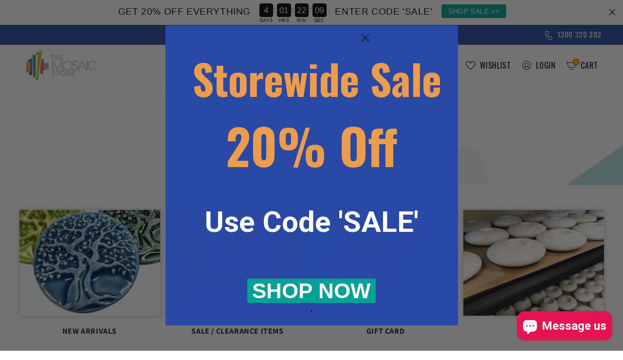

--- FILE ---
content_type: text/html; charset=utf-8
request_url: https://www.themosaicstore.com.au/collections/all
body_size: 53310
content:















<!doctype html>
<html class="no-js" lang="en">
  <head>
  <meta name="google-site-verification" content="cELNG9suNREY1h5zkzR_0vyPZybTQCOzaB-R4w3yDb0" />
 
    
    <!-- Google Tag Manager -->
<script>(function(w,d,s,l,i){w[l]=w[l]||[];w[l].push({'gtm.start':
new Date().getTime(),event:'gtm.js'});var f=d.getElementsByTagName(s)[0],
j=d.createElement(s),dl=l!='dataLayer'?'&l='+l:'';j.async=true;j.src=
'https://www.googletagmanager.com/gtm.js?id='+i+dl;f.parentNode.insertBefore(j,f);
})(window,document,'script','dataLayer','GTM-5W5FLN2');</script>
<!-- End Google Tag Manager -->
<!-- Google tag (gtag.js) -->
<script async src="https://www.googletagmanager.com/gtag/js?id=G-GKZR2E4T8R"></script>
<script>
  window.dataLayer = window.dataLayer || [];
  function gtag(){dataLayer.push(arguments);}
  gtag('js', new Date());

  gtag('config', 'G-GKZR2E4T8R');
</script>
    <!-- Google tag (gtag.js) -->
<script async src="https://www.googletagmanager.com/gtag/js?id=AW-1035506790"></script>
<script>
  window.dataLayer = window.dataLayer || [];
  function gtag(){dataLayer.push(arguments);}
  gtag('js', new Date());
  gtag('config', 'AW-1035506790');
</script>
    <meta charset="utf-8">
    <meta http-equiv="X-UA-Compatible" content="IE=edge">
    <meta name="viewport" content="width=device-width,initial-scale=1">
    <meta name="theme-color" content="">
    <link rel="canonical" href="https://www.themosaicstore.com.au/collections/all">
    <link rel="preconnect" href="https://cdn.shopify.com" crossorigin><link rel="icon" type="image/png" href="//www.themosaicstore.com.au/cdn/shop/files/favicon.jpg?crop=center&height=32&v=1670959754&width=32"><link rel="preconnect" href="https://fonts.shopifycdn.com" crossorigin><title>
      All PRODUCTS
 &ndash; The Mosaic Store</title>

    

    

<meta property="og:site_name" content="The Mosaic Store">
<meta property="og:url" content="https://www.themosaicstore.com.au/collections/all">
<meta property="og:title" content="All PRODUCTS">
<meta property="og:type" content="website">
<meta property="og:description" content="Australia&#39;s BEST Online Mosaic Craft &amp; Art Supplier | Massive Range of Craft Mosaic Tiles &amp; Supplies | Flat $10 Postage in Australia |  100% Money Back Guarantee."><meta property="og:image" content="http://www.themosaicstore.com.au/cdn/shop/collections/All_Mosaic_Products_and_Supplies_for_art_and_craft.png?v=1553069295">
  <meta property="og:image:secure_url" content="https://www.themosaicstore.com.au/cdn/shop/collections/All_Mosaic_Products_and_Supplies_for_art_and_craft.png?v=1553069295">
  <meta property="og:image:width" content="400">
  <meta property="og:image:height" content="300"><meta name="twitter:card" content="summary_large_image">
<meta name="twitter:title" content="All PRODUCTS">
<meta name="twitter:description" content="Australia&#39;s BEST Online Mosaic Craft &amp; Art Supplier | Massive Range of Craft Mosaic Tiles &amp; Supplies | Flat $10 Postage in Australia |  100% Money Back Guarantee.">


    <script src="//www.themosaicstore.com.au/cdn/shop/t/75/assets/global.js?v=149496944046504657681688530695" defer="defer"></script>
    
  <script>window.performance && window.performance.mark && window.performance.mark('shopify.content_for_header.start');</script><meta name="google-site-verification" content="H5w6BiAUfZjhcu6l-XoBNv2hK18uecPSfcaXw1VzQiI">
<meta name="facebook-domain-verification" content="nrg3zq0kyl21nyyreo424yro6wtrf4">
<meta id="shopify-digital-wallet" name="shopify-digital-wallet" content="/4035425/digital_wallets/dialog">
<meta name="shopify-checkout-api-token" content="fe1357b2e4d69e23375a29aa3d3793a3">
<meta id="in-context-paypal-metadata" data-shop-id="4035425" data-venmo-supported="false" data-environment="production" data-locale="en_US" data-paypal-v4="true" data-currency="AUD">
<link rel="alternate" type="application/atom+xml" title="Feed" href="/collections/all.atom" />
<link rel="alternate" type="application/json+oembed" href="https://www.themosaicstore.com.au/collections/all.oembed">
<script async="async" src="/checkouts/internal/preloads.js?locale=en-AU"></script>
<link rel="preconnect" href="https://shop.app" crossorigin="anonymous">
<script async="async" src="https://shop.app/checkouts/internal/preloads.js?locale=en-AU&shop_id=4035425" crossorigin="anonymous"></script>
<script id="apple-pay-shop-capabilities" type="application/json">{"shopId":4035425,"countryCode":"AU","currencyCode":"AUD","merchantCapabilities":["supports3DS"],"merchantId":"gid:\/\/shopify\/Shop\/4035425","merchantName":"The Mosaic Store","requiredBillingContactFields":["postalAddress","email","phone"],"requiredShippingContactFields":["postalAddress","email","phone"],"shippingType":"shipping","supportedNetworks":["visa","masterCard"],"total":{"type":"pending","label":"The Mosaic Store","amount":"1.00"},"shopifyPaymentsEnabled":true,"supportsSubscriptions":true}</script>
<script id="shopify-features" type="application/json">{"accessToken":"fe1357b2e4d69e23375a29aa3d3793a3","betas":["rich-media-storefront-analytics"],"domain":"www.themosaicstore.com.au","predictiveSearch":true,"shopId":4035425,"locale":"en"}</script>
<script>var Shopify = Shopify || {};
Shopify.shop = "the-mosaic-store.myshopify.com";
Shopify.locale = "en";
Shopify.currency = {"active":"AUD","rate":"1.0"};
Shopify.country = "AU";
Shopify.theme = {"name":"Back up Mosaic Store | Testing New Sections","id":123672658025,"schema_name":"Dawn","schema_version":"7.0.1","theme_store_id":null,"role":"main"};
Shopify.theme.handle = "null";
Shopify.theme.style = {"id":null,"handle":null};
Shopify.cdnHost = "www.themosaicstore.com.au/cdn";
Shopify.routes = Shopify.routes || {};
Shopify.routes.root = "/";</script>
<script type="module">!function(o){(o.Shopify=o.Shopify||{}).modules=!0}(window);</script>
<script>!function(o){function n(){var o=[];function n(){o.push(Array.prototype.slice.apply(arguments))}return n.q=o,n}var t=o.Shopify=o.Shopify||{};t.loadFeatures=n(),t.autoloadFeatures=n()}(window);</script>
<script>
  window.ShopifyPay = window.ShopifyPay || {};
  window.ShopifyPay.apiHost = "shop.app\/pay";
  window.ShopifyPay.redirectState = null;
</script>
<script id="shop-js-analytics" type="application/json">{"pageType":"collection"}</script>
<script defer="defer" async type="module" src="//www.themosaicstore.com.au/cdn/shopifycloud/shop-js/modules/v2/client.init-shop-cart-sync_C5BV16lS.en.esm.js"></script>
<script defer="defer" async type="module" src="//www.themosaicstore.com.au/cdn/shopifycloud/shop-js/modules/v2/chunk.common_CygWptCX.esm.js"></script>
<script type="module">
  await import("//www.themosaicstore.com.au/cdn/shopifycloud/shop-js/modules/v2/client.init-shop-cart-sync_C5BV16lS.en.esm.js");
await import("//www.themosaicstore.com.au/cdn/shopifycloud/shop-js/modules/v2/chunk.common_CygWptCX.esm.js");

  window.Shopify.SignInWithShop?.initShopCartSync?.({"fedCMEnabled":true,"windoidEnabled":true});

</script>
<script>
  window.Shopify = window.Shopify || {};
  if (!window.Shopify.featureAssets) window.Shopify.featureAssets = {};
  window.Shopify.featureAssets['shop-js'] = {"shop-cart-sync":["modules/v2/client.shop-cart-sync_ZFArdW7E.en.esm.js","modules/v2/chunk.common_CygWptCX.esm.js"],"init-fed-cm":["modules/v2/client.init-fed-cm_CmiC4vf6.en.esm.js","modules/v2/chunk.common_CygWptCX.esm.js"],"shop-button":["modules/v2/client.shop-button_tlx5R9nI.en.esm.js","modules/v2/chunk.common_CygWptCX.esm.js"],"shop-cash-offers":["modules/v2/client.shop-cash-offers_DOA2yAJr.en.esm.js","modules/v2/chunk.common_CygWptCX.esm.js","modules/v2/chunk.modal_D71HUcav.esm.js"],"init-windoid":["modules/v2/client.init-windoid_sURxWdc1.en.esm.js","modules/v2/chunk.common_CygWptCX.esm.js"],"shop-toast-manager":["modules/v2/client.shop-toast-manager_ClPi3nE9.en.esm.js","modules/v2/chunk.common_CygWptCX.esm.js"],"init-shop-email-lookup-coordinator":["modules/v2/client.init-shop-email-lookup-coordinator_B8hsDcYM.en.esm.js","modules/v2/chunk.common_CygWptCX.esm.js"],"init-shop-cart-sync":["modules/v2/client.init-shop-cart-sync_C5BV16lS.en.esm.js","modules/v2/chunk.common_CygWptCX.esm.js"],"avatar":["modules/v2/client.avatar_BTnouDA3.en.esm.js"],"pay-button":["modules/v2/client.pay-button_FdsNuTd3.en.esm.js","modules/v2/chunk.common_CygWptCX.esm.js"],"init-customer-accounts":["modules/v2/client.init-customer-accounts_DxDtT_ad.en.esm.js","modules/v2/client.shop-login-button_C5VAVYt1.en.esm.js","modules/v2/chunk.common_CygWptCX.esm.js","modules/v2/chunk.modal_D71HUcav.esm.js"],"init-shop-for-new-customer-accounts":["modules/v2/client.init-shop-for-new-customer-accounts_ChsxoAhi.en.esm.js","modules/v2/client.shop-login-button_C5VAVYt1.en.esm.js","modules/v2/chunk.common_CygWptCX.esm.js","modules/v2/chunk.modal_D71HUcav.esm.js"],"shop-login-button":["modules/v2/client.shop-login-button_C5VAVYt1.en.esm.js","modules/v2/chunk.common_CygWptCX.esm.js","modules/v2/chunk.modal_D71HUcav.esm.js"],"init-customer-accounts-sign-up":["modules/v2/client.init-customer-accounts-sign-up_CPSyQ0Tj.en.esm.js","modules/v2/client.shop-login-button_C5VAVYt1.en.esm.js","modules/v2/chunk.common_CygWptCX.esm.js","modules/v2/chunk.modal_D71HUcav.esm.js"],"shop-follow-button":["modules/v2/client.shop-follow-button_Cva4Ekp9.en.esm.js","modules/v2/chunk.common_CygWptCX.esm.js","modules/v2/chunk.modal_D71HUcav.esm.js"],"checkout-modal":["modules/v2/client.checkout-modal_BPM8l0SH.en.esm.js","modules/v2/chunk.common_CygWptCX.esm.js","modules/v2/chunk.modal_D71HUcav.esm.js"],"lead-capture":["modules/v2/client.lead-capture_Bi8yE_yS.en.esm.js","modules/v2/chunk.common_CygWptCX.esm.js","modules/v2/chunk.modal_D71HUcav.esm.js"],"shop-login":["modules/v2/client.shop-login_D6lNrXab.en.esm.js","modules/v2/chunk.common_CygWptCX.esm.js","modules/v2/chunk.modal_D71HUcav.esm.js"],"payment-terms":["modules/v2/client.payment-terms_CZxnsJam.en.esm.js","modules/v2/chunk.common_CygWptCX.esm.js","modules/v2/chunk.modal_D71HUcav.esm.js"]};
</script>
<script>(function() {
  var isLoaded = false;
  function asyncLoad() {
    if (isLoaded) return;
    isLoaded = true;
    var urls = ["https:\/\/favorites-wishlist-cdn.shopstorm.com\/assets\/wishl-3d458c5d75440b09470bef2859ae23ae9732527ce0cc4742986a0332faecee6d.js?shop=the-mosaic-store.myshopify.com","https:\/\/loox.io\/widget\/EyZ0_VPYcB\/loox.1659656541964.js?shop=the-mosaic-store.myshopify.com","\/\/cool-image-magnifier.product-image-zoom.com\/js\/core\/main.min.js?timestamp=1694587266\u0026shop=the-mosaic-store.myshopify.com","https:\/\/cdn.hextom.com\/js\/eventpromotionbar.js?shop=the-mosaic-store.myshopify.com","https:\/\/cdn.hextom.com\/js\/quickannouncementbar.js?shop=the-mosaic-store.myshopify.com","https:\/\/na.shgcdn3.com\/pixel-collector.js?shop=the-mosaic-store.myshopify.com"];
    for (var i = 0; i < urls.length; i++) {
      var s = document.createElement('script');
      s.type = 'text/javascript';
      s.async = true;
      s.src = urls[i];
      var x = document.getElementsByTagName('script')[0];
      x.parentNode.insertBefore(s, x);
    }
  };
  if(window.attachEvent) {
    window.attachEvent('onload', asyncLoad);
  } else {
    window.addEventListener('load', asyncLoad, false);
  }
})();</script>
<script id="__st">var __st={"a":4035425,"offset":39600,"reqid":"dba15464-8daf-4eff-8051-599c31c3b283-1768768655","pageurl":"www.themosaicstore.com.au\/collections\/all","u":"051ab76cd9b2","p":"collection","rtyp":"collection","rid":93931536489};</script>
<script>window.ShopifyPaypalV4VisibilityTracking = true;</script>
<script id="captcha-bootstrap">!function(){'use strict';const t='contact',e='account',n='new_comment',o=[[t,t],['blogs',n],['comments',n],[t,'customer']],c=[[e,'customer_login'],[e,'guest_login'],[e,'recover_customer_password'],[e,'create_customer']],r=t=>t.map((([t,e])=>`form[action*='/${t}']:not([data-nocaptcha='true']) input[name='form_type'][value='${e}']`)).join(','),a=t=>()=>t?[...document.querySelectorAll(t)].map((t=>t.form)):[];function s(){const t=[...o],e=r(t);return a(e)}const i='password',u='form_key',d=['recaptcha-v3-token','g-recaptcha-response','h-captcha-response',i],f=()=>{try{return window.sessionStorage}catch{return}},m='__shopify_v',_=t=>t.elements[u];function p(t,e,n=!1){try{const o=window.sessionStorage,c=JSON.parse(o.getItem(e)),{data:r}=function(t){const{data:e,action:n}=t;return t[m]||n?{data:e,action:n}:{data:t,action:n}}(c);for(const[e,n]of Object.entries(r))t.elements[e]&&(t.elements[e].value=n);n&&o.removeItem(e)}catch(o){console.error('form repopulation failed',{error:o})}}const l='form_type',E='cptcha';function T(t){t.dataset[E]=!0}const w=window,h=w.document,L='Shopify',v='ce_forms',y='captcha';let A=!1;((t,e)=>{const n=(g='f06e6c50-85a8-45c8-87d0-21a2b65856fe',I='https://cdn.shopify.com/shopifycloud/storefront-forms-hcaptcha/ce_storefront_forms_captcha_hcaptcha.v1.5.2.iife.js',D={infoText:'Protected by hCaptcha',privacyText:'Privacy',termsText:'Terms'},(t,e,n)=>{const o=w[L][v],c=o.bindForm;if(c)return c(t,g,e,D).then(n);var r;o.q.push([[t,g,e,D],n]),r=I,A||(h.body.append(Object.assign(h.createElement('script'),{id:'captcha-provider',async:!0,src:r})),A=!0)});var g,I,D;w[L]=w[L]||{},w[L][v]=w[L][v]||{},w[L][v].q=[],w[L][y]=w[L][y]||{},w[L][y].protect=function(t,e){n(t,void 0,e),T(t)},Object.freeze(w[L][y]),function(t,e,n,w,h,L){const[v,y,A,g]=function(t,e,n){const i=e?o:[],u=t?c:[],d=[...i,...u],f=r(d),m=r(i),_=r(d.filter((([t,e])=>n.includes(e))));return[a(f),a(m),a(_),s()]}(w,h,L),I=t=>{const e=t.target;return e instanceof HTMLFormElement?e:e&&e.form},D=t=>v().includes(t);t.addEventListener('submit',(t=>{const e=I(t);if(!e)return;const n=D(e)&&!e.dataset.hcaptchaBound&&!e.dataset.recaptchaBound,o=_(e),c=g().includes(e)&&(!o||!o.value);(n||c)&&t.preventDefault(),c&&!n&&(function(t){try{if(!f())return;!function(t){const e=f();if(!e)return;const n=_(t);if(!n)return;const o=n.value;o&&e.removeItem(o)}(t);const e=Array.from(Array(32),(()=>Math.random().toString(36)[2])).join('');!function(t,e){_(t)||t.append(Object.assign(document.createElement('input'),{type:'hidden',name:u})),t.elements[u].value=e}(t,e),function(t,e){const n=f();if(!n)return;const o=[...t.querySelectorAll(`input[type='${i}']`)].map((({name:t})=>t)),c=[...d,...o],r={};for(const[a,s]of new FormData(t).entries())c.includes(a)||(r[a]=s);n.setItem(e,JSON.stringify({[m]:1,action:t.action,data:r}))}(t,e)}catch(e){console.error('failed to persist form',e)}}(e),e.submit())}));const S=(t,e)=>{t&&!t.dataset[E]&&(n(t,e.some((e=>e===t))),T(t))};for(const o of['focusin','change'])t.addEventListener(o,(t=>{const e=I(t);D(e)&&S(e,y())}));const B=e.get('form_key'),M=e.get(l),P=B&&M;t.addEventListener('DOMContentLoaded',(()=>{const t=y();if(P)for(const e of t)e.elements[l].value===M&&p(e,B);[...new Set([...A(),...v().filter((t=>'true'===t.dataset.shopifyCaptcha))])].forEach((e=>S(e,t)))}))}(h,new URLSearchParams(w.location.search),n,t,e,['guest_login'])})(!0,!0)}();</script>
<script integrity="sha256-4kQ18oKyAcykRKYeNunJcIwy7WH5gtpwJnB7kiuLZ1E=" data-source-attribution="shopify.loadfeatures" defer="defer" src="//www.themosaicstore.com.au/cdn/shopifycloud/storefront/assets/storefront/load_feature-a0a9edcb.js" crossorigin="anonymous"></script>
<script crossorigin="anonymous" defer="defer" src="//www.themosaicstore.com.au/cdn/shopifycloud/storefront/assets/shopify_pay/storefront-65b4c6d7.js?v=20250812"></script>
<script data-source-attribution="shopify.dynamic_checkout.dynamic.init">var Shopify=Shopify||{};Shopify.PaymentButton=Shopify.PaymentButton||{isStorefrontPortableWallets:!0,init:function(){window.Shopify.PaymentButton.init=function(){};var t=document.createElement("script");t.src="https://www.themosaicstore.com.au/cdn/shopifycloud/portable-wallets/latest/portable-wallets.en.js",t.type="module",document.head.appendChild(t)}};
</script>
<script data-source-attribution="shopify.dynamic_checkout.buyer_consent">
  function portableWalletsHideBuyerConsent(e){var t=document.getElementById("shopify-buyer-consent"),n=document.getElementById("shopify-subscription-policy-button");t&&n&&(t.classList.add("hidden"),t.setAttribute("aria-hidden","true"),n.removeEventListener("click",e))}function portableWalletsShowBuyerConsent(e){var t=document.getElementById("shopify-buyer-consent"),n=document.getElementById("shopify-subscription-policy-button");t&&n&&(t.classList.remove("hidden"),t.removeAttribute("aria-hidden"),n.addEventListener("click",e))}window.Shopify?.PaymentButton&&(window.Shopify.PaymentButton.hideBuyerConsent=portableWalletsHideBuyerConsent,window.Shopify.PaymentButton.showBuyerConsent=portableWalletsShowBuyerConsent);
</script>
<script data-source-attribution="shopify.dynamic_checkout.cart.bootstrap">document.addEventListener("DOMContentLoaded",(function(){function t(){return document.querySelector("shopify-accelerated-checkout-cart, shopify-accelerated-checkout")}if(t())Shopify.PaymentButton.init();else{new MutationObserver((function(e,n){t()&&(Shopify.PaymentButton.init(),n.disconnect())})).observe(document.body,{childList:!0,subtree:!0})}}));
</script>
<script id='scb4127' type='text/javascript' async='' src='https://www.themosaicstore.com.au/cdn/shopifycloud/privacy-banner/storefront-banner.js'></script><link id="shopify-accelerated-checkout-styles" rel="stylesheet" media="screen" href="https://www.themosaicstore.com.au/cdn/shopifycloud/portable-wallets/latest/accelerated-checkout-backwards-compat.css" crossorigin="anonymous">
<style id="shopify-accelerated-checkout-cart">
        #shopify-buyer-consent {
  margin-top: 1em;
  display: inline-block;
  width: 100%;
}

#shopify-buyer-consent.hidden {
  display: none;
}

#shopify-subscription-policy-button {
  background: none;
  border: none;
  padding: 0;
  text-decoration: underline;
  font-size: inherit;
  cursor: pointer;
}

#shopify-subscription-policy-button::before {
  box-shadow: none;
}

      </style>

<script>window.performance && window.performance.mark && window.performance.mark('shopify.content_for_header.end');</script>
  





  <script type="text/javascript">
    
      window.__shgMoneyFormat = window.__shgMoneyFormat || {"AED":{"currency":"AED","currency_symbol":"د.إ","currency_symbol_location":"left","decimal_places":2,"decimal_separator":".","thousands_separator":","},"AFN":{"currency":"AFN","currency_symbol":"؋","currency_symbol_location":"left","decimal_places":2,"decimal_separator":".","thousands_separator":","},"ALL":{"currency":"ALL","currency_symbol":"L","currency_symbol_location":"left","decimal_places":2,"decimal_separator":".","thousands_separator":","},"AMD":{"currency":"AMD","currency_symbol":"դր.","currency_symbol_location":"left","decimal_places":2,"decimal_separator":".","thousands_separator":","},"ANG":{"currency":"ANG","currency_symbol":"ƒ","currency_symbol_location":"left","decimal_places":2,"decimal_separator":".","thousands_separator":","},"AUD":{"currency":"AUD","currency_symbol":"$","currency_symbol_location":"left","decimal_places":2,"decimal_separator":".","thousands_separator":","},"AWG":{"currency":"AWG","currency_symbol":"ƒ","currency_symbol_location":"left","decimal_places":2,"decimal_separator":".","thousands_separator":","},"AZN":{"currency":"AZN","currency_symbol":"₼","currency_symbol_location":"left","decimal_places":2,"decimal_separator":".","thousands_separator":","},"BAM":{"currency":"BAM","currency_symbol":"КМ","currency_symbol_location":"left","decimal_places":2,"decimal_separator":".","thousands_separator":","},"BBD":{"currency":"BBD","currency_symbol":"$","currency_symbol_location":"left","decimal_places":2,"decimal_separator":".","thousands_separator":","},"BDT":{"currency":"BDT","currency_symbol":"৳","currency_symbol_location":"left","decimal_places":2,"decimal_separator":".","thousands_separator":","},"BIF":{"currency":"BIF","currency_symbol":"Fr","currency_symbol_location":"left","decimal_places":2,"decimal_separator":".","thousands_separator":","},"BND":{"currency":"BND","currency_symbol":"$","currency_symbol_location":"left","decimal_places":2,"decimal_separator":".","thousands_separator":","},"BOB":{"currency":"BOB","currency_symbol":"Bs.","currency_symbol_location":"left","decimal_places":2,"decimal_separator":".","thousands_separator":","},"BSD":{"currency":"BSD","currency_symbol":"$","currency_symbol_location":"left","decimal_places":2,"decimal_separator":".","thousands_separator":","},"BWP":{"currency":"BWP","currency_symbol":"P","currency_symbol_location":"left","decimal_places":2,"decimal_separator":".","thousands_separator":","},"BZD":{"currency":"BZD","currency_symbol":"$","currency_symbol_location":"left","decimal_places":2,"decimal_separator":".","thousands_separator":","},"CAD":{"currency":"CAD","currency_symbol":"$","currency_symbol_location":"left","decimal_places":2,"decimal_separator":".","thousands_separator":","},"CDF":{"currency":"CDF","currency_symbol":"Fr","currency_symbol_location":"left","decimal_places":2,"decimal_separator":".","thousands_separator":","},"CHF":{"currency":"CHF","currency_symbol":"CHF","currency_symbol_location":"left","decimal_places":2,"decimal_separator":".","thousands_separator":","},"CNY":{"currency":"CNY","currency_symbol":"¥","currency_symbol_location":"left","decimal_places":2,"decimal_separator":".","thousands_separator":","},"CRC":{"currency":"CRC","currency_symbol":"₡","currency_symbol_location":"left","decimal_places":2,"decimal_separator":".","thousands_separator":","},"CVE":{"currency":"CVE","currency_symbol":"$","currency_symbol_location":"left","decimal_places":2,"decimal_separator":".","thousands_separator":","},"CZK":{"currency":"CZK","currency_symbol":"Kč","currency_symbol_location":"left","decimal_places":2,"decimal_separator":".","thousands_separator":","},"DJF":{"currency":"DJF","currency_symbol":"Fdj","currency_symbol_location":"left","decimal_places":2,"decimal_separator":".","thousands_separator":","},"DKK":{"currency":"DKK","currency_symbol":"kr.","currency_symbol_location":"left","decimal_places":2,"decimal_separator":".","thousands_separator":","},"DOP":{"currency":"DOP","currency_symbol":"$","currency_symbol_location":"left","decimal_places":2,"decimal_separator":".","thousands_separator":","},"DZD":{"currency":"DZD","currency_symbol":"د.ج","currency_symbol_location":"left","decimal_places":2,"decimal_separator":".","thousands_separator":","},"EGP":{"currency":"EGP","currency_symbol":"ج.م","currency_symbol_location":"left","decimal_places":2,"decimal_separator":".","thousands_separator":","},"ETB":{"currency":"ETB","currency_symbol":"Br","currency_symbol_location":"left","decimal_places":2,"decimal_separator":".","thousands_separator":","},"EUR":{"currency":"EUR","currency_symbol":"€","currency_symbol_location":"left","decimal_places":2,"decimal_separator":".","thousands_separator":","},"FJD":{"currency":"FJD","currency_symbol":"$","currency_symbol_location":"left","decimal_places":2,"decimal_separator":".","thousands_separator":","},"FKP":{"currency":"FKP","currency_symbol":"£","currency_symbol_location":"left","decimal_places":2,"decimal_separator":".","thousands_separator":","},"GBP":{"currency":"GBP","currency_symbol":"£","currency_symbol_location":"left","decimal_places":2,"decimal_separator":".","thousands_separator":","},"GMD":{"currency":"GMD","currency_symbol":"D","currency_symbol_location":"left","decimal_places":2,"decimal_separator":".","thousands_separator":","},"GNF":{"currency":"GNF","currency_symbol":"Fr","currency_symbol_location":"left","decimal_places":2,"decimal_separator":".","thousands_separator":","},"GTQ":{"currency":"GTQ","currency_symbol":"Q","currency_symbol_location":"left","decimal_places":2,"decimal_separator":".","thousands_separator":","},"GYD":{"currency":"GYD","currency_symbol":"$","currency_symbol_location":"left","decimal_places":2,"decimal_separator":".","thousands_separator":","},"HKD":{"currency":"HKD","currency_symbol":"$","currency_symbol_location":"left","decimal_places":2,"decimal_separator":".","thousands_separator":","},"HNL":{"currency":"HNL","currency_symbol":"L","currency_symbol_location":"left","decimal_places":2,"decimal_separator":".","thousands_separator":","},"HUF":{"currency":"HUF","currency_symbol":"Ft","currency_symbol_location":"left","decimal_places":2,"decimal_separator":".","thousands_separator":","},"IDR":{"currency":"IDR","currency_symbol":"Rp","currency_symbol_location":"left","decimal_places":2,"decimal_separator":".","thousands_separator":","},"ILS":{"currency":"ILS","currency_symbol":"₪","currency_symbol_location":"left","decimal_places":2,"decimal_separator":".","thousands_separator":","},"INR":{"currency":"INR","currency_symbol":"₹","currency_symbol_location":"left","decimal_places":2,"decimal_separator":".","thousands_separator":","},"ISK":{"currency":"ISK","currency_symbol":"kr.","currency_symbol_location":"left","decimal_places":2,"decimal_separator":".","thousands_separator":","},"JMD":{"currency":"JMD","currency_symbol":"$","currency_symbol_location":"left","decimal_places":2,"decimal_separator":".","thousands_separator":","},"JPY":{"currency":"JPY","currency_symbol":"¥","currency_symbol_location":"left","decimal_places":2,"decimal_separator":".","thousands_separator":","},"KES":{"currency":"KES","currency_symbol":"KSh","currency_symbol_location":"left","decimal_places":2,"decimal_separator":".","thousands_separator":","},"KGS":{"currency":"KGS","currency_symbol":"som","currency_symbol_location":"left","decimal_places":2,"decimal_separator":".","thousands_separator":","},"KHR":{"currency":"KHR","currency_symbol":"៛","currency_symbol_location":"left","decimal_places":2,"decimal_separator":".","thousands_separator":","},"KMF":{"currency":"KMF","currency_symbol":"Fr","currency_symbol_location":"left","decimal_places":2,"decimal_separator":".","thousands_separator":","},"KRW":{"currency":"KRW","currency_symbol":"₩","currency_symbol_location":"left","decimal_places":2,"decimal_separator":".","thousands_separator":","},"KYD":{"currency":"KYD","currency_symbol":"$","currency_symbol_location":"left","decimal_places":2,"decimal_separator":".","thousands_separator":","},"KZT":{"currency":"KZT","currency_symbol":"₸","currency_symbol_location":"left","decimal_places":2,"decimal_separator":".","thousands_separator":","},"LAK":{"currency":"LAK","currency_symbol":"₭","currency_symbol_location":"left","decimal_places":2,"decimal_separator":".","thousands_separator":","},"LBP":{"currency":"LBP","currency_symbol":"ل.ل","currency_symbol_location":"left","decimal_places":2,"decimal_separator":".","thousands_separator":","},"LKR":{"currency":"LKR","currency_symbol":"₨","currency_symbol_location":"left","decimal_places":2,"decimal_separator":".","thousands_separator":","},"MAD":{"currency":"MAD","currency_symbol":"د.م.","currency_symbol_location":"left","decimal_places":2,"decimal_separator":".","thousands_separator":","},"MDL":{"currency":"MDL","currency_symbol":"L","currency_symbol_location":"left","decimal_places":2,"decimal_separator":".","thousands_separator":","},"MKD":{"currency":"MKD","currency_symbol":"ден","currency_symbol_location":"left","decimal_places":2,"decimal_separator":".","thousands_separator":","},"MMK":{"currency":"MMK","currency_symbol":"K","currency_symbol_location":"left","decimal_places":2,"decimal_separator":".","thousands_separator":","},"MNT":{"currency":"MNT","currency_symbol":"₮","currency_symbol_location":"left","decimal_places":2,"decimal_separator":".","thousands_separator":","},"MOP":{"currency":"MOP","currency_symbol":"P","currency_symbol_location":"left","decimal_places":2,"decimal_separator":".","thousands_separator":","},"MUR":{"currency":"MUR","currency_symbol":"₨","currency_symbol_location":"left","decimal_places":2,"decimal_separator":".","thousands_separator":","},"MVR":{"currency":"MVR","currency_symbol":"MVR","currency_symbol_location":"left","decimal_places":2,"decimal_separator":".","thousands_separator":","},"MWK":{"currency":"MWK","currency_symbol":"MK","currency_symbol_location":"left","decimal_places":2,"decimal_separator":".","thousands_separator":","},"MYR":{"currency":"MYR","currency_symbol":"RM","currency_symbol_location":"left","decimal_places":2,"decimal_separator":".","thousands_separator":","},"NGN":{"currency":"NGN","currency_symbol":"₦","currency_symbol_location":"left","decimal_places":2,"decimal_separator":".","thousands_separator":","},"NIO":{"currency":"NIO","currency_symbol":"C$","currency_symbol_location":"left","decimal_places":2,"decimal_separator":".","thousands_separator":","},"NPR":{"currency":"NPR","currency_symbol":"Rs.","currency_symbol_location":"left","decimal_places":2,"decimal_separator":".","thousands_separator":","},"NZD":{"currency":"NZD","currency_symbol":"$","currency_symbol_location":"left","decimal_places":2,"decimal_separator":".","thousands_separator":","},"PEN":{"currency":"PEN","currency_symbol":"S/","currency_symbol_location":"left","decimal_places":2,"decimal_separator":".","thousands_separator":","},"PGK":{"currency":"PGK","currency_symbol":"K","currency_symbol_location":"left","decimal_places":2,"decimal_separator":".","thousands_separator":","},"PHP":{"currency":"PHP","currency_symbol":"₱","currency_symbol_location":"left","decimal_places":2,"decimal_separator":".","thousands_separator":","},"PKR":{"currency":"PKR","currency_symbol":"₨","currency_symbol_location":"left","decimal_places":2,"decimal_separator":".","thousands_separator":","},"PLN":{"currency":"PLN","currency_symbol":"zł","currency_symbol_location":"left","decimal_places":2,"decimal_separator":".","thousands_separator":","},"PYG":{"currency":"PYG","currency_symbol":"₲","currency_symbol_location":"left","decimal_places":2,"decimal_separator":".","thousands_separator":","},"QAR":{"currency":"QAR","currency_symbol":"ر.ق","currency_symbol_location":"left","decimal_places":2,"decimal_separator":".","thousands_separator":","},"RON":{"currency":"RON","currency_symbol":"Lei","currency_symbol_location":"left","decimal_places":2,"decimal_separator":".","thousands_separator":","},"RSD":{"currency":"RSD","currency_symbol":"РСД","currency_symbol_location":"left","decimal_places":2,"decimal_separator":".","thousands_separator":","},"RWF":{"currency":"RWF","currency_symbol":"FRw","currency_symbol_location":"left","decimal_places":2,"decimal_separator":".","thousands_separator":","},"SAR":{"currency":"SAR","currency_symbol":"ر.س","currency_symbol_location":"left","decimal_places":2,"decimal_separator":".","thousands_separator":","},"SBD":{"currency":"SBD","currency_symbol":"$","currency_symbol_location":"left","decimal_places":2,"decimal_separator":".","thousands_separator":","},"SEK":{"currency":"SEK","currency_symbol":"kr","currency_symbol_location":"left","decimal_places":2,"decimal_separator":".","thousands_separator":","},"SGD":{"currency":"SGD","currency_symbol":"$","currency_symbol_location":"left","decimal_places":2,"decimal_separator":".","thousands_separator":","},"SHP":{"currency":"SHP","currency_symbol":"£","currency_symbol_location":"left","decimal_places":2,"decimal_separator":".","thousands_separator":","},"SLL":{"currency":"SLL","currency_symbol":"Le","currency_symbol_location":"left","decimal_places":2,"decimal_separator":".","thousands_separator":","},"STD":{"currency":"STD","currency_symbol":"Db","currency_symbol_location":"left","decimal_places":2,"decimal_separator":".","thousands_separator":","},"THB":{"currency":"THB","currency_symbol":"฿","currency_symbol_location":"left","decimal_places":2,"decimal_separator":".","thousands_separator":","},"TJS":{"currency":"TJS","currency_symbol":"ЅМ","currency_symbol_location":"left","decimal_places":2,"decimal_separator":".","thousands_separator":","},"TOP":{"currency":"TOP","currency_symbol":"T$","currency_symbol_location":"left","decimal_places":2,"decimal_separator":".","thousands_separator":","},"TTD":{"currency":"TTD","currency_symbol":"$","currency_symbol_location":"left","decimal_places":2,"decimal_separator":".","thousands_separator":","},"TWD":{"currency":"TWD","currency_symbol":"$","currency_symbol_location":"left","decimal_places":2,"decimal_separator":".","thousands_separator":","},"TZS":{"currency":"TZS","currency_symbol":"Sh","currency_symbol_location":"left","decimal_places":2,"decimal_separator":".","thousands_separator":","},"UAH":{"currency":"UAH","currency_symbol":"₴","currency_symbol_location":"left","decimal_places":2,"decimal_separator":".","thousands_separator":","},"UGX":{"currency":"UGX","currency_symbol":"USh","currency_symbol_location":"left","decimal_places":2,"decimal_separator":".","thousands_separator":","},"USD":{"currency":"USD","currency_symbol":"$","currency_symbol_location":"left","decimal_places":2,"decimal_separator":".","thousands_separator":","},"UYU":{"currency":"UYU","currency_symbol":"$U","currency_symbol_location":"left","decimal_places":2,"decimal_separator":".","thousands_separator":","},"UZS":{"currency":"UZS","currency_symbol":"so'm","currency_symbol_location":"left","decimal_places":2,"decimal_separator":".","thousands_separator":","},"VND":{"currency":"VND","currency_symbol":"₫","currency_symbol_location":"left","decimal_places":2,"decimal_separator":".","thousands_separator":","},"VUV":{"currency":"VUV","currency_symbol":"Vt","currency_symbol_location":"left","decimal_places":2,"decimal_separator":".","thousands_separator":","},"WST":{"currency":"WST","currency_symbol":"T","currency_symbol_location":"left","decimal_places":2,"decimal_separator":".","thousands_separator":","},"XAF":{"currency":"XAF","currency_symbol":"CFA","currency_symbol_location":"left","decimal_places":2,"decimal_separator":".","thousands_separator":","},"XCD":{"currency":"XCD","currency_symbol":"$","currency_symbol_location":"left","decimal_places":2,"decimal_separator":".","thousands_separator":","},"XOF":{"currency":"XOF","currency_symbol":"Fr","currency_symbol_location":"left","decimal_places":2,"decimal_separator":".","thousands_separator":","},"XPF":{"currency":"XPF","currency_symbol":"Fr","currency_symbol_location":"left","decimal_places":2,"decimal_separator":".","thousands_separator":","},"YER":{"currency":"YER","currency_symbol":"﷼","currency_symbol_location":"left","decimal_places":2,"decimal_separator":".","thousands_separator":","}};
    
    window.__shgCurrentCurrencyCode = window.__shgCurrentCurrencyCode || {
      currency: "AUD",
      currency_symbol: "$",
      decimal_separator: ".",
      thousands_separator: ",",
      decimal_places: 2,
      currency_symbol_location: "left"
    };
  </script>





    <style data-shopify>
      @font-face {
  font-family: Assistant;
  font-weight: 400;
  font-style: normal;
  font-display: swap;
  src: url("//www.themosaicstore.com.au/cdn/fonts/assistant/assistant_n4.9120912a469cad1cc292572851508ca49d12e768.woff2") format("woff2"),
       url("//www.themosaicstore.com.au/cdn/fonts/assistant/assistant_n4.6e9875ce64e0fefcd3f4446b7ec9036b3ddd2985.woff") format("woff");
}

      @font-face {
  font-family: Assistant;
  font-weight: 700;
  font-style: normal;
  font-display: swap;
  src: url("//www.themosaicstore.com.au/cdn/fonts/assistant/assistant_n7.bf44452348ec8b8efa3aa3068825305886b1c83c.woff2") format("woff2"),
       url("//www.themosaicstore.com.au/cdn/fonts/assistant/assistant_n7.0c887fee83f6b3bda822f1150b912c72da0f7b64.woff") format("woff");
}

      
      
      @font-face {
  font-family: Assistant;
  font-weight: 400;
  font-style: normal;
  font-display: swap;
  src: url("//www.themosaicstore.com.au/cdn/fonts/assistant/assistant_n4.9120912a469cad1cc292572851508ca49d12e768.woff2") format("woff2"),
       url("//www.themosaicstore.com.au/cdn/fonts/assistant/assistant_n4.6e9875ce64e0fefcd3f4446b7ec9036b3ddd2985.woff") format("woff");
}


      :root {
        --font-body-family: Assistant, sans-serif;
        --font-body-style: normal;
        --font-body-weight: 400;
        --font-body-weight-bold: 700;

        --font-heading-family: Assistant, sans-serif;
        --font-heading-style: normal;
        --font-heading-weight: 400;

        --font-body-scale: 1.0;
        --font-heading-scale: 1.0;

        --color-base-text: 18, 18, 18;
        --color-shadow: 18, 18, 18;
        --color-base-background-1: 255, 255, 255;
        --color-base-background-2: 243, 243, 243;
        --color-base-solid-button-labels: 255, 255, 255;
        --color-base-outline-button-labels: 18, 18, 18;
        --color-base-accent-1: 18, 18, 18;
        --color-base-accent-2: 51, 79, 180;
        --payment-terms-background-color: #ffffff;

        --gradient-base-background-1: #ffffff;
        --gradient-base-background-2: #f3f3f3;
        --gradient-base-accent-1: #121212;
        --gradient-base-accent-2: #334fb4;

        --media-padding: px;
        --media-border-opacity: 0.05;
        --media-border-width: 1px;
        --media-radius: 0px;
        --media-shadow-opacity: 0.0;
        --media-shadow-horizontal-offset: 0px;
        --media-shadow-vertical-offset: 4px;
        --media-shadow-blur-radius: 5px;
        --media-shadow-visible: 0;

        --page-width: 120rem;
        --page-width-margin: 0rem;

        --product-card-image-padding: 0.0rem;
        --product-card-corner-radius: 0.0rem;
        --product-card-text-alignment: left;
        --product-card-border-width: 0.0rem;
        --product-card-border-opacity: 0.1;
        --product-card-shadow-opacity: 0.0;
        --product-card-shadow-visible: 0;
        --product-card-shadow-horizontal-offset: 0.0rem;
        --product-card-shadow-vertical-offset: 0.4rem;
        --product-card-shadow-blur-radius: 0.5rem;

        --collection-card-image-padding: 0.0rem;
        --collection-card-corner-radius: 0.0rem;
        --collection-card-text-alignment: left;
        --collection-card-border-width: 0.0rem;
        --collection-card-border-opacity: 0.1;
        --collection-card-shadow-opacity: 0.0;
        --collection-card-shadow-visible: 0;
        --collection-card-shadow-horizontal-offset: 0.0rem;
        --collection-card-shadow-vertical-offset: 0.4rem;
        --collection-card-shadow-blur-radius: 0.5rem;

        --blog-card-image-padding: 0.0rem;
        --blog-card-corner-radius: 0.0rem;
        --blog-card-text-alignment: left;
        --blog-card-border-width: 0.0rem;
        --blog-card-border-opacity: 0.1;
        --blog-card-shadow-opacity: 0.0;
        --blog-card-shadow-visible: 0;
        --blog-card-shadow-horizontal-offset: 0.0rem;
        --blog-card-shadow-vertical-offset: 0.4rem;
        --blog-card-shadow-blur-radius: 0.5rem;

        --badge-corner-radius: 4.0rem;

        --popup-border-width: 1px;
        --popup-border-opacity: 0.1;
        --popup-corner-radius: 0px;
        --popup-shadow-opacity: 0.0;
        --popup-shadow-horizontal-offset: 0px;
        --popup-shadow-vertical-offset: 4px;
        --popup-shadow-blur-radius: 5px;

        --drawer-border-width: 1px;
        --drawer-border-opacity: 0.1;
        --drawer-shadow-opacity: 0.0;
        --drawer-shadow-horizontal-offset: 0px;
        --drawer-shadow-vertical-offset: 4px;
        --drawer-shadow-blur-radius: 5px;

        --spacing-sections-desktop: 0px;
        --spacing-sections-mobile: 0px;

        --grid-desktop-vertical-spacing: 8px;
        --grid-desktop-horizontal-spacing: 8px;
        --grid-mobile-vertical-spacing: 4px;
        --grid-mobile-horizontal-spacing: 4px;

        --text-boxes-border-opacity: 0.1;
        --text-boxes-border-width: 0px;
        --text-boxes-radius: 0px;
        --text-boxes-shadow-opacity: 0.0;
        --text-boxes-shadow-visible: 0;
        --text-boxes-shadow-horizontal-offset: 0px;
        --text-boxes-shadow-vertical-offset: 4px;
        --text-boxes-shadow-blur-radius: 5px;

        --buttons-radius: 0px;
        --buttons-radius-outset: 0px;
        --buttons-border-width: 1px;
        --buttons-border-opacity: 1.0;
        --buttons-shadow-opacity: 0.0;
        --buttons-shadow-visible: 0;
        --buttons-shadow-horizontal-offset: 0px;
        --buttons-shadow-vertical-offset: 4px;
        --buttons-shadow-blur-radius: 5px;
        --buttons-border-offset: 0px;

        --inputs-radius: 0px;
        --inputs-border-width: 1px;
        --inputs-border-opacity: 0.55;
        --inputs-shadow-opacity: 0.0;
        --inputs-shadow-horizontal-offset: 0px;
        --inputs-margin-offset: 0px;
        --inputs-shadow-vertical-offset: 4px;
        --inputs-shadow-blur-radius: 5px;
        --inputs-radius-outset: 0px;

        --variant-pills-radius: 40px;
        --variant-pills-border-width: 1px;
        --variant-pills-border-opacity: 0.55;
        --variant-pills-shadow-opacity: 0.0;
        --variant-pills-shadow-horizontal-offset: 0px;
        --variant-pills-shadow-vertical-offset: 4px;
        --variant-pills-shadow-blur-radius: 5px;
      }

      *,
      *::before,
      *::after {
        box-sizing: inherit;
      }

      html {
        box-sizing: border-box;
        font-size: calc(var(--font-body-scale) * 62.5%);
        height: 100%;
      }

      body {
        display: grid;
        grid-template-rows: auto auto 1fr auto;
        grid-template-columns: 100%;
        min-height: 100%;
        margin: 0;
        font-size: 1.5rem;
        letter-spacing: 0.06rem;
        line-height: calc(1 + 0.8 / var(--font-body-scale));
        font-family: var(--font-body-family);
        font-style: var(--font-body-style);
        font-weight: var(--font-body-weight);
      }    

      @media screen and (min-width: 750px) {
        body {
          font-size: 1.6rem;
        }
      }
    </style>

    <link href="//www.themosaicstore.com.au/cdn/shop/t/75/assets/base.css?v=88290808517547527771688530695" rel="stylesheet" type="text/css" media="all" />

    <link rel="stylesheet" href="https://cdnjs.cloudflare.com/ajax/libs/OwlCarousel2/2.3.4/assets/owl.carousel.min.css" integrity="sha512-tS3S5qG0BlhnQROyJXvNjeEM4UpMXHrQfTGmbQ1gKmelCxlSEBUaxhRBj/EFTzpbP4RVSrpEikbmdJobCvhE3g==" crossorigin="anonymous" />
     <link rel="stylesheet" href="https://cdnjs.cloudflare.com/ajax/libs/OwlCarousel2/2.3.4/assets/owl.theme.default.min.css" integrity="sha512-sMXtMNL1zRzolHYKEujM2AqCLUR9F2C4/05cdbxjjLSRvMQIciEPCQZo++nk7go3BtSuK9kfa/s+a4f4i5pLkw==" crossorigin="anonymous" />
    <!-- Bootstrap CSS -->
    <link href="https://cdn.jsdelivr.net/npm/bootstrap@5.0.2/dist/css/bootstrap.min.css" rel="stylesheet"
        integrity="sha384-EVSTQN3/azprG1Anm3QDgpJLIm9Nao0Yz1ztcQTwFspd3yD65VohhpuuCOmLASjC" crossorigin="anonymous">
    <!-- slick slider -->
    <link rel="stylesheet" type="text/css" href="https://cdnjs.cloudflare.com/ajax/libs/slick-carousel/1.8.1/slick.css">
    <link rel="stylesheet" type="text/css"
        href="https://cdnjs.cloudflare.com/ajax/libs/slick-carousel/1.8.1/slick-theme.css">
    <!-- fontawesome -->
    <link rel="stylesheet" href="https://pro.fontawesome.com/releases/v5.10.0/css/all.css"
        integrity="sha384-AYmEC3Yw5cVb3ZcuHtOA93w35dYTsvhLPVnYs9eStHfGJvOvKxVfELGroGkvsg+p" crossorigin="anonymous" />

    <link href="//www.themosaicstore.com.au/cdn/shop/t/75/assets/stylesheet.css?v=31915" rel="stylesheet" type="text/css" media="all" />
    <link href="//www.themosaicstore.com.au/cdn/shop/t/75/assets/style.css?v=68064887939222726321698692420" rel="stylesheet" type="text/css" media="all" />
<link rel="preload" as="font" href="//www.themosaicstore.com.au/cdn/fonts/assistant/assistant_n4.9120912a469cad1cc292572851508ca49d12e768.woff2" type="font/woff2" crossorigin><link rel="preload" as="font" href="//www.themosaicstore.com.au/cdn/fonts/assistant/assistant_n4.9120912a469cad1cc292572851508ca49d12e768.woff2" type="font/woff2" crossorigin><link rel="stylesheet" href="//www.themosaicstore.com.au/cdn/shop/t/75/assets/component-predictive-search.css?v=83512081251802922551688530695" media="print" onload="this.media='all'"><script>document.documentElement.className = document.documentElement.className.replace('no-js', 'js');
    if (Shopify.designMode) {
      document.documentElement.classList.add('shopify-design-mode');
    }
    </script>
  
	<script>var loox_global_hash = '1768443177349';</script><style>.loox-reviews-default { max-width: 1200px; margin: 0 auto; }.loox-rating .loox-icon { color:#E61452; }
:root { --lxs-rating-icon-color: #E61452; }</style>
   <script src="//www.themosaicstore.com.au/cdn/shop/t/75/assets/wishlist.js?v=70738653287038384291688530695" defer="defer"></script>
<script
src="https://www.paypal.com/sdk/js?client-id=AWMPbdDsPn6QJKRy26-LpC3tuGbdXpq2ROJ3tpokhqagLPe_Ca0ZwsEWXo8C2040vyZgGGza416vwlSc&currency=AUD&components=messages"
data-namespace="PayPalSDK">
</script>
  

<script type="text/javascript">
  
    window.SHG_CUSTOMER = null;
  
</script>







  <script>eval(localStorage.inscoderhidepaypalcartexecute)</script>

<!-- BEGIN app block: shopify://apps/klaviyo-email-marketing-sms/blocks/klaviyo-onsite-embed/2632fe16-c075-4321-a88b-50b567f42507 -->












  <script async src="https://static.klaviyo.com/onsite/js/JzN89z/klaviyo.js?company_id=JzN89z"></script>
  <script>!function(){if(!window.klaviyo){window._klOnsite=window._klOnsite||[];try{window.klaviyo=new Proxy({},{get:function(n,i){return"push"===i?function(){var n;(n=window._klOnsite).push.apply(n,arguments)}:function(){for(var n=arguments.length,o=new Array(n),w=0;w<n;w++)o[w]=arguments[w];var t="function"==typeof o[o.length-1]?o.pop():void 0,e=new Promise((function(n){window._klOnsite.push([i].concat(o,[function(i){t&&t(i),n(i)}]))}));return e}}})}catch(n){window.klaviyo=window.klaviyo||[],window.klaviyo.push=function(){var n;(n=window._klOnsite).push.apply(n,arguments)}}}}();</script>

  




  <script>
    window.klaviyoReviewsProductDesignMode = false
  </script>







<!-- END app block --><script src="https://cdn.shopify.com/extensions/7bc9bb47-adfa-4267-963e-cadee5096caf/inbox-1252/assets/inbox-chat-loader.js" type="text/javascript" defer="defer"></script>
<link href="https://monorail-edge.shopifysvc.com" rel="dns-prefetch">
<script>(function(){if ("sendBeacon" in navigator && "performance" in window) {try {var session_token_from_headers = performance.getEntriesByType('navigation')[0].serverTiming.find(x => x.name == '_s').description;} catch {var session_token_from_headers = undefined;}var session_cookie_matches = document.cookie.match(/_shopify_s=([^;]*)/);var session_token_from_cookie = session_cookie_matches && session_cookie_matches.length === 2 ? session_cookie_matches[1] : "";var session_token = session_token_from_headers || session_token_from_cookie || "";function handle_abandonment_event(e) {var entries = performance.getEntries().filter(function(entry) {return /monorail-edge.shopifysvc.com/.test(entry.name);});if (!window.abandonment_tracked && entries.length === 0) {window.abandonment_tracked = true;var currentMs = Date.now();var navigation_start = performance.timing.navigationStart;var payload = {shop_id: 4035425,url: window.location.href,navigation_start,duration: currentMs - navigation_start,session_token,page_type: "collection"};window.navigator.sendBeacon("https://monorail-edge.shopifysvc.com/v1/produce", JSON.stringify({schema_id: "online_store_buyer_site_abandonment/1.1",payload: payload,metadata: {event_created_at_ms: currentMs,event_sent_at_ms: currentMs}}));}}window.addEventListener('pagehide', handle_abandonment_event);}}());</script>
<script id="web-pixels-manager-setup">(function e(e,d,r,n,o){if(void 0===o&&(o={}),!Boolean(null===(a=null===(i=window.Shopify)||void 0===i?void 0:i.analytics)||void 0===a?void 0:a.replayQueue)){var i,a;window.Shopify=window.Shopify||{};var t=window.Shopify;t.analytics=t.analytics||{};var s=t.analytics;s.replayQueue=[],s.publish=function(e,d,r){return s.replayQueue.push([e,d,r]),!0};try{self.performance.mark("wpm:start")}catch(e){}var l=function(){var e={modern:/Edge?\/(1{2}[4-9]|1[2-9]\d|[2-9]\d{2}|\d{4,})\.\d+(\.\d+|)|Firefox\/(1{2}[4-9]|1[2-9]\d|[2-9]\d{2}|\d{4,})\.\d+(\.\d+|)|Chrom(ium|e)\/(9{2}|\d{3,})\.\d+(\.\d+|)|(Maci|X1{2}).+ Version\/(15\.\d+|(1[6-9]|[2-9]\d|\d{3,})\.\d+)([,.]\d+|)( \(\w+\)|)( Mobile\/\w+|) Safari\/|Chrome.+OPR\/(9{2}|\d{3,})\.\d+\.\d+|(CPU[ +]OS|iPhone[ +]OS|CPU[ +]iPhone|CPU IPhone OS|CPU iPad OS)[ +]+(15[._]\d+|(1[6-9]|[2-9]\d|\d{3,})[._]\d+)([._]\d+|)|Android:?[ /-](13[3-9]|1[4-9]\d|[2-9]\d{2}|\d{4,})(\.\d+|)(\.\d+|)|Android.+Firefox\/(13[5-9]|1[4-9]\d|[2-9]\d{2}|\d{4,})\.\d+(\.\d+|)|Android.+Chrom(ium|e)\/(13[3-9]|1[4-9]\d|[2-9]\d{2}|\d{4,})\.\d+(\.\d+|)|SamsungBrowser\/([2-9]\d|\d{3,})\.\d+/,legacy:/Edge?\/(1[6-9]|[2-9]\d|\d{3,})\.\d+(\.\d+|)|Firefox\/(5[4-9]|[6-9]\d|\d{3,})\.\d+(\.\d+|)|Chrom(ium|e)\/(5[1-9]|[6-9]\d|\d{3,})\.\d+(\.\d+|)([\d.]+$|.*Safari\/(?![\d.]+ Edge\/[\d.]+$))|(Maci|X1{2}).+ Version\/(10\.\d+|(1[1-9]|[2-9]\d|\d{3,})\.\d+)([,.]\d+|)( \(\w+\)|)( Mobile\/\w+|) Safari\/|Chrome.+OPR\/(3[89]|[4-9]\d|\d{3,})\.\d+\.\d+|(CPU[ +]OS|iPhone[ +]OS|CPU[ +]iPhone|CPU IPhone OS|CPU iPad OS)[ +]+(10[._]\d+|(1[1-9]|[2-9]\d|\d{3,})[._]\d+)([._]\d+|)|Android:?[ /-](13[3-9]|1[4-9]\d|[2-9]\d{2}|\d{4,})(\.\d+|)(\.\d+|)|Mobile Safari.+OPR\/([89]\d|\d{3,})\.\d+\.\d+|Android.+Firefox\/(13[5-9]|1[4-9]\d|[2-9]\d{2}|\d{4,})\.\d+(\.\d+|)|Android.+Chrom(ium|e)\/(13[3-9]|1[4-9]\d|[2-9]\d{2}|\d{4,})\.\d+(\.\d+|)|Android.+(UC? ?Browser|UCWEB|U3)[ /]?(15\.([5-9]|\d{2,})|(1[6-9]|[2-9]\d|\d{3,})\.\d+)\.\d+|SamsungBrowser\/(5\.\d+|([6-9]|\d{2,})\.\d+)|Android.+MQ{2}Browser\/(14(\.(9|\d{2,})|)|(1[5-9]|[2-9]\d|\d{3,})(\.\d+|))(\.\d+|)|K[Aa][Ii]OS\/(3\.\d+|([4-9]|\d{2,})\.\d+)(\.\d+|)/},d=e.modern,r=e.legacy,n=navigator.userAgent;return n.match(d)?"modern":n.match(r)?"legacy":"unknown"}(),u="modern"===l?"modern":"legacy",c=(null!=n?n:{modern:"",legacy:""})[u],f=function(e){return[e.baseUrl,"/wpm","/b",e.hashVersion,"modern"===e.buildTarget?"m":"l",".js"].join("")}({baseUrl:d,hashVersion:r,buildTarget:u}),m=function(e){var d=e.version,r=e.bundleTarget,n=e.surface,o=e.pageUrl,i=e.monorailEndpoint;return{emit:function(e){var a=e.status,t=e.errorMsg,s=(new Date).getTime(),l=JSON.stringify({metadata:{event_sent_at_ms:s},events:[{schema_id:"web_pixels_manager_load/3.1",payload:{version:d,bundle_target:r,page_url:o,status:a,surface:n,error_msg:t},metadata:{event_created_at_ms:s}}]});if(!i)return console&&console.warn&&console.warn("[Web Pixels Manager] No Monorail endpoint provided, skipping logging."),!1;try{return self.navigator.sendBeacon.bind(self.navigator)(i,l)}catch(e){}var u=new XMLHttpRequest;try{return u.open("POST",i,!0),u.setRequestHeader("Content-Type","text/plain"),u.send(l),!0}catch(e){return console&&console.warn&&console.warn("[Web Pixels Manager] Got an unhandled error while logging to Monorail."),!1}}}}({version:r,bundleTarget:l,surface:e.surface,pageUrl:self.location.href,monorailEndpoint:e.monorailEndpoint});try{o.browserTarget=l,function(e){var d=e.src,r=e.async,n=void 0===r||r,o=e.onload,i=e.onerror,a=e.sri,t=e.scriptDataAttributes,s=void 0===t?{}:t,l=document.createElement("script"),u=document.querySelector("head"),c=document.querySelector("body");if(l.async=n,l.src=d,a&&(l.integrity=a,l.crossOrigin="anonymous"),s)for(var f in s)if(Object.prototype.hasOwnProperty.call(s,f))try{l.dataset[f]=s[f]}catch(e){}if(o&&l.addEventListener("load",o),i&&l.addEventListener("error",i),u)u.appendChild(l);else{if(!c)throw new Error("Did not find a head or body element to append the script");c.appendChild(l)}}({src:f,async:!0,onload:function(){if(!function(){var e,d;return Boolean(null===(d=null===(e=window.Shopify)||void 0===e?void 0:e.analytics)||void 0===d?void 0:d.initialized)}()){var d=window.webPixelsManager.init(e)||void 0;if(d){var r=window.Shopify.analytics;r.replayQueue.forEach((function(e){var r=e[0],n=e[1],o=e[2];d.publishCustomEvent(r,n,o)})),r.replayQueue=[],r.publish=d.publishCustomEvent,r.visitor=d.visitor,r.initialized=!0}}},onerror:function(){return m.emit({status:"failed",errorMsg:"".concat(f," has failed to load")})},sri:function(e){var d=/^sha384-[A-Za-z0-9+/=]+$/;return"string"==typeof e&&d.test(e)}(c)?c:"",scriptDataAttributes:o}),m.emit({status:"loading"})}catch(e){m.emit({status:"failed",errorMsg:(null==e?void 0:e.message)||"Unknown error"})}}})({shopId: 4035425,storefrontBaseUrl: "https://www.themosaicstore.com.au",extensionsBaseUrl: "https://extensions.shopifycdn.com/cdn/shopifycloud/web-pixels-manager",monorailEndpoint: "https://monorail-edge.shopifysvc.com/unstable/produce_batch",surface: "storefront-renderer",enabledBetaFlags: ["2dca8a86"],webPixelsConfigList: [{"id":"1361051753","configuration":"{\"accountID\":\"JzN89z\",\"webPixelConfig\":\"eyJlbmFibGVBZGRlZFRvQ2FydEV2ZW50cyI6IHRydWV9\"}","eventPayloadVersion":"v1","runtimeContext":"STRICT","scriptVersion":"524f6c1ee37bacdca7657a665bdca589","type":"APP","apiClientId":123074,"privacyPurposes":["ANALYTICS","MARKETING"],"dataSharingAdjustments":{"protectedCustomerApprovalScopes":["read_customer_address","read_customer_email","read_customer_name","read_customer_personal_data","read_customer_phone"]}},{"id":"713785449","configuration":"{\"site_id\":\"eb78929c-206d-4f82-9bd5-a03245739d22\",\"analytics_endpoint\":\"https:\\\/\\\/na.shgcdn3.com\"}","eventPayloadVersion":"v1","runtimeContext":"STRICT","scriptVersion":"695709fc3f146fa50a25299517a954f2","type":"APP","apiClientId":1158168,"privacyPurposes":["ANALYTICS","MARKETING","SALE_OF_DATA"],"dataSharingAdjustments":{"protectedCustomerApprovalScopes":["read_customer_personal_data"]}},{"id":"364707945","configuration":"{\"config\":\"{\\\"pixel_id\\\":\\\"G-GKZR2E4T8R\\\",\\\"target_country\\\":\\\"AU\\\",\\\"gtag_events\\\":[{\\\"type\\\":\\\"search\\\",\\\"action_label\\\":\\\"G-GKZR2E4T8R\\\"},{\\\"type\\\":\\\"begin_checkout\\\",\\\"action_label\\\":\\\"G-GKZR2E4T8R\\\"},{\\\"type\\\":\\\"view_item\\\",\\\"action_label\\\":[\\\"G-GKZR2E4T8R\\\",\\\"MC-R5QPGPT9KT\\\"]},{\\\"type\\\":\\\"purchase\\\",\\\"action_label\\\":[\\\"G-GKZR2E4T8R\\\",\\\"MC-R5QPGPT9KT\\\"]},{\\\"type\\\":\\\"page_view\\\",\\\"action_label\\\":[\\\"G-GKZR2E4T8R\\\",\\\"MC-R5QPGPT9KT\\\"]},{\\\"type\\\":\\\"add_payment_info\\\",\\\"action_label\\\":\\\"G-GKZR2E4T8R\\\"},{\\\"type\\\":\\\"add_to_cart\\\",\\\"action_label\\\":\\\"G-GKZR2E4T8R\\\"}],\\\"enable_monitoring_mode\\\":false}\"}","eventPayloadVersion":"v1","runtimeContext":"OPEN","scriptVersion":"b2a88bafab3e21179ed38636efcd8a93","type":"APP","apiClientId":1780363,"privacyPurposes":[],"dataSharingAdjustments":{"protectedCustomerApprovalScopes":["read_customer_address","read_customer_email","read_customer_name","read_customer_personal_data","read_customer_phone"]}},{"id":"141426793","configuration":"{\"pixel_id\":\"479542355563767\",\"pixel_type\":\"facebook_pixel\",\"metaapp_system_user_token\":\"-\"}","eventPayloadVersion":"v1","runtimeContext":"OPEN","scriptVersion":"ca16bc87fe92b6042fbaa3acc2fbdaa6","type":"APP","apiClientId":2329312,"privacyPurposes":["ANALYTICS","MARKETING","SALE_OF_DATA"],"dataSharingAdjustments":{"protectedCustomerApprovalScopes":["read_customer_address","read_customer_email","read_customer_name","read_customer_personal_data","read_customer_phone"]}},{"id":"52658281","configuration":"{\"tagID\":\"2613533579585\"}","eventPayloadVersion":"v1","runtimeContext":"STRICT","scriptVersion":"18031546ee651571ed29edbe71a3550b","type":"APP","apiClientId":3009811,"privacyPurposes":["ANALYTICS","MARKETING","SALE_OF_DATA"],"dataSharingAdjustments":{"protectedCustomerApprovalScopes":["read_customer_address","read_customer_email","read_customer_name","read_customer_personal_data","read_customer_phone"]}},{"id":"65306729","eventPayloadVersion":"v1","runtimeContext":"LAX","scriptVersion":"1","type":"CUSTOM","privacyPurposes":["ANALYTICS"],"name":"Google Analytics tag (migrated)"},{"id":"shopify-app-pixel","configuration":"{}","eventPayloadVersion":"v1","runtimeContext":"STRICT","scriptVersion":"0450","apiClientId":"shopify-pixel","type":"APP","privacyPurposes":["ANALYTICS","MARKETING"]},{"id":"shopify-custom-pixel","eventPayloadVersion":"v1","runtimeContext":"LAX","scriptVersion":"0450","apiClientId":"shopify-pixel","type":"CUSTOM","privacyPurposes":["ANALYTICS","MARKETING"]}],isMerchantRequest: false,initData: {"shop":{"name":"The Mosaic Store","paymentSettings":{"currencyCode":"AUD"},"myshopifyDomain":"the-mosaic-store.myshopify.com","countryCode":"AU","storefrontUrl":"https:\/\/www.themosaicstore.com.au"},"customer":null,"cart":null,"checkout":null,"productVariants":[],"purchasingCompany":null},},"https://www.themosaicstore.com.au/cdn","fcfee988w5aeb613cpc8e4bc33m6693e112",{"modern":"","legacy":""},{"shopId":"4035425","storefrontBaseUrl":"https:\/\/www.themosaicstore.com.au","extensionBaseUrl":"https:\/\/extensions.shopifycdn.com\/cdn\/shopifycloud\/web-pixels-manager","surface":"storefront-renderer","enabledBetaFlags":"[\"2dca8a86\"]","isMerchantRequest":"false","hashVersion":"fcfee988w5aeb613cpc8e4bc33m6693e112","publish":"custom","events":"[[\"page_viewed\",{}],[\"collection_viewed\",{\"collection\":{\"id\":\"93931536489\",\"title\":\"All PRODUCTS\",\"productVariants\":[]}}]]"});</script><script>
  window.ShopifyAnalytics = window.ShopifyAnalytics || {};
  window.ShopifyAnalytics.meta = window.ShopifyAnalytics.meta || {};
  window.ShopifyAnalytics.meta.currency = 'AUD';
  var meta = {"products":[],"page":{"pageType":"collection","resourceType":"collection","resourceId":93931536489,"requestId":"dba15464-8daf-4eff-8051-599c31c3b283-1768768655"}};
  for (var attr in meta) {
    window.ShopifyAnalytics.meta[attr] = meta[attr];
  }
</script>
<script class="analytics">
  (function () {
    var customDocumentWrite = function(content) {
      var jquery = null;

      if (window.jQuery) {
        jquery = window.jQuery;
      } else if (window.Checkout && window.Checkout.$) {
        jquery = window.Checkout.$;
      }

      if (jquery) {
        jquery('body').append(content);
      }
    };

    var hasLoggedConversion = function(token) {
      if (token) {
        return document.cookie.indexOf('loggedConversion=' + token) !== -1;
      }
      return false;
    }

    var setCookieIfConversion = function(token) {
      if (token) {
        var twoMonthsFromNow = new Date(Date.now());
        twoMonthsFromNow.setMonth(twoMonthsFromNow.getMonth() + 2);

        document.cookie = 'loggedConversion=' + token + '; expires=' + twoMonthsFromNow;
      }
    }

    var trekkie = window.ShopifyAnalytics.lib = window.trekkie = window.trekkie || [];
    if (trekkie.integrations) {
      return;
    }
    trekkie.methods = [
      'identify',
      'page',
      'ready',
      'track',
      'trackForm',
      'trackLink'
    ];
    trekkie.factory = function(method) {
      return function() {
        var args = Array.prototype.slice.call(arguments);
        args.unshift(method);
        trekkie.push(args);
        return trekkie;
      };
    };
    for (var i = 0; i < trekkie.methods.length; i++) {
      var key = trekkie.methods[i];
      trekkie[key] = trekkie.factory(key);
    }
    trekkie.load = function(config) {
      trekkie.config = config || {};
      trekkie.config.initialDocumentCookie = document.cookie;
      var first = document.getElementsByTagName('script')[0];
      var script = document.createElement('script');
      script.type = 'text/javascript';
      script.onerror = function(e) {
        var scriptFallback = document.createElement('script');
        scriptFallback.type = 'text/javascript';
        scriptFallback.onerror = function(error) {
                var Monorail = {
      produce: function produce(monorailDomain, schemaId, payload) {
        var currentMs = new Date().getTime();
        var event = {
          schema_id: schemaId,
          payload: payload,
          metadata: {
            event_created_at_ms: currentMs,
            event_sent_at_ms: currentMs
          }
        };
        return Monorail.sendRequest("https://" + monorailDomain + "/v1/produce", JSON.stringify(event));
      },
      sendRequest: function sendRequest(endpointUrl, payload) {
        // Try the sendBeacon API
        if (window && window.navigator && typeof window.navigator.sendBeacon === 'function' && typeof window.Blob === 'function' && !Monorail.isIos12()) {
          var blobData = new window.Blob([payload], {
            type: 'text/plain'
          });

          if (window.navigator.sendBeacon(endpointUrl, blobData)) {
            return true;
          } // sendBeacon was not successful

        } // XHR beacon

        var xhr = new XMLHttpRequest();

        try {
          xhr.open('POST', endpointUrl);
          xhr.setRequestHeader('Content-Type', 'text/plain');
          xhr.send(payload);
        } catch (e) {
          console.log(e);
        }

        return false;
      },
      isIos12: function isIos12() {
        return window.navigator.userAgent.lastIndexOf('iPhone; CPU iPhone OS 12_') !== -1 || window.navigator.userAgent.lastIndexOf('iPad; CPU OS 12_') !== -1;
      }
    };
    Monorail.produce('monorail-edge.shopifysvc.com',
      'trekkie_storefront_load_errors/1.1',
      {shop_id: 4035425,
      theme_id: 123672658025,
      app_name: "storefront",
      context_url: window.location.href,
      source_url: "//www.themosaicstore.com.au/cdn/s/trekkie.storefront.cd680fe47e6c39ca5d5df5f0a32d569bc48c0f27.min.js"});

        };
        scriptFallback.async = true;
        scriptFallback.src = '//www.themosaicstore.com.au/cdn/s/trekkie.storefront.cd680fe47e6c39ca5d5df5f0a32d569bc48c0f27.min.js';
        first.parentNode.insertBefore(scriptFallback, first);
      };
      script.async = true;
      script.src = '//www.themosaicstore.com.au/cdn/s/trekkie.storefront.cd680fe47e6c39ca5d5df5f0a32d569bc48c0f27.min.js';
      first.parentNode.insertBefore(script, first);
    };
    trekkie.load(
      {"Trekkie":{"appName":"storefront","development":false,"defaultAttributes":{"shopId":4035425,"isMerchantRequest":null,"themeId":123672658025,"themeCityHash":"18094838087377148494","contentLanguage":"en","currency":"AUD","eventMetadataId":"cadd9578-fe5a-48a5-b4a0-48c17d40a5b7"},"isServerSideCookieWritingEnabled":true,"monorailRegion":"shop_domain","enabledBetaFlags":["65f19447"]},"Session Attribution":{},"S2S":{"facebookCapiEnabled":true,"source":"trekkie-storefront-renderer","apiClientId":580111}}
    );

    var loaded = false;
    trekkie.ready(function() {
      if (loaded) return;
      loaded = true;

      window.ShopifyAnalytics.lib = window.trekkie;

      var originalDocumentWrite = document.write;
      document.write = customDocumentWrite;
      try { window.ShopifyAnalytics.merchantGoogleAnalytics.call(this); } catch(error) {};
      document.write = originalDocumentWrite;

      window.ShopifyAnalytics.lib.page(null,{"pageType":"collection","resourceType":"collection","resourceId":93931536489,"requestId":"dba15464-8daf-4eff-8051-599c31c3b283-1768768655","shopifyEmitted":true});

      var match = window.location.pathname.match(/checkouts\/(.+)\/(thank_you|post_purchase)/)
      var token = match? match[1]: undefined;
      if (!hasLoggedConversion(token)) {
        setCookieIfConversion(token);
        window.ShopifyAnalytics.lib.track("Viewed Product Category",{"currency":"AUD","category":"Collection: all","collectionName":"all","collectionId":93931536489,"nonInteraction":true},undefined,undefined,{"shopifyEmitted":true});
      }
    });


        var eventsListenerScript = document.createElement('script');
        eventsListenerScript.async = true;
        eventsListenerScript.src = "//www.themosaicstore.com.au/cdn/shopifycloud/storefront/assets/shop_events_listener-3da45d37.js";
        document.getElementsByTagName('head')[0].appendChild(eventsListenerScript);

})();</script>
  <script>
  if (!window.ga || (window.ga && typeof window.ga !== 'function')) {
    window.ga = function ga() {
      (window.ga.q = window.ga.q || []).push(arguments);
      if (window.Shopify && window.Shopify.analytics && typeof window.Shopify.analytics.publish === 'function') {
        window.Shopify.analytics.publish("ga_stub_called", {}, {sendTo: "google_osp_migration"});
      }
      console.error("Shopify's Google Analytics stub called with:", Array.from(arguments), "\nSee https://help.shopify.com/manual/promoting-marketing/pixels/pixel-migration#google for more information.");
    };
    if (window.Shopify && window.Shopify.analytics && typeof window.Shopify.analytics.publish === 'function') {
      window.Shopify.analytics.publish("ga_stub_initialized", {}, {sendTo: "google_osp_migration"});
    }
  }
</script>
<script
  defer
  src="https://www.themosaicstore.com.au/cdn/shopifycloud/perf-kit/shopify-perf-kit-3.0.4.min.js"
  data-application="storefront-renderer"
  data-shop-id="4035425"
  data-render-region="gcp-us-central1"
  data-page-type="collection"
  data-theme-instance-id="123672658025"
  data-theme-name="Dawn"
  data-theme-version="7.0.1"
  data-monorail-region="shop_domain"
  data-resource-timing-sampling-rate="10"
  data-shs="true"
  data-shs-beacon="true"
  data-shs-export-with-fetch="true"
  data-shs-logs-sample-rate="1"
  data-shs-beacon-endpoint="https://www.themosaicstore.com.au/api/collect"
></script>
</head>

  <body class="gradient">
    <a class="skip-to-content-link button visually-hidden" href="#MainContent">
      Skip to content
    </a>

<script src="//www.themosaicstore.com.au/cdn/shop/t/75/assets/cart.js?v=83971781268232213281688530695" defer="defer"></script>

<style>
  .drawer {
    visibility: hidden;
  }
</style>

<cart-drawer class="drawer is-empty">
  <div id="CartDrawer" class="cart-drawer">
    <div id="CartDrawer-Overlay" class="cart-drawer__overlay"></div>
    <div
      class="drawer__inner"
      role="dialog"
      aria-modal="true"
      aria-label="Your cart"
      tabindex="-1"
    ><div class="drawer__inner-empty">
          <div class="cart-drawer__warnings center">
            <div class="cart-drawer__empty-content">
              <h2 class="cart__empty-text">Your cart is empty</h2>
              <button
                class="drawer__close"
                type="button"
                onclick="this.closest('cart-drawer').close()"
                aria-label="Close"
              >
                <svg xmlns="http://www.w3.org/2000/svg" aria-hidden="true" focusable="false" role="presentation" class="icon icon-close" fill="none" viewBox="0 0 18 17">
  <path d="M.865 15.978a.5.5 0 00.707.707l7.433-7.431 7.579 7.282a.501.501 0 00.846-.37.5.5 0 00-.153-.351L9.712 8.546l7.417-7.416a.5.5 0 10-.707-.708L8.991 7.853 1.413.573a.5.5 0 10-.693.72l7.563 7.268-7.418 7.417z" fill="currentColor">
</svg>

              </button>
              <a href="/collections/all" class="button">
                Continue shopping
              </a><p class="cart__login-title h3">Have an account?</p>
                <p class="cart__login-paragraph">
                  <a href="https://www.themosaicstore.com.au/customer_authentication/redirect?locale=en&region_country=AU" class="link underlined-link">Log in</a> to check out faster.
                </p></div>
          </div></div><div class="drawer__header">
        <h2 class="drawer__heading">Your cart</h2>
        <button
          class="drawer__close"
          type="button"
          onclick="this.closest('cart-drawer').close()"
          aria-label="Close"
        >
          <svg xmlns="http://www.w3.org/2000/svg" aria-hidden="true" focusable="false" role="presentation" class="icon icon-close" fill="none" viewBox="0 0 18 17">
  <path d="M.865 15.978a.5.5 0 00.707.707l7.433-7.431 7.579 7.282a.501.501 0 00.846-.37.5.5 0 00-.153-.351L9.712 8.546l7.417-7.416a.5.5 0 10-.707-.708L8.991 7.853 1.413.573a.5.5 0 10-.693.72l7.563 7.268-7.418 7.417z" fill="currentColor">
</svg>

        </button>
      </div>
      <cart-drawer-items
        
          class=" is-empty"
        
      >
        <form
          action="/cart"
          id="CartDrawer-Form"
          class="cart__contents cart-drawer__form"
          method="post"
        >
          <div id="CartDrawer-CartItems" class="drawer__contents js-contents"><p id="CartDrawer-LiveRegionText" class="visually-hidden" role="status"></p>
            <p id="CartDrawer-LineItemStatus" class="visually-hidden" aria-hidden="true" role="status">
              Loading...
            </p>
          </div>
          <div id="CartDrawer-CartErrors" role="alert"></div>
        </form>
      </cart-drawer-items>
      <div class="drawer__footer"><details id="Details-CartDrawer">
            <summary>
              <span class="summary__title">
                Order special instructions
                <svg aria-hidden="true" focusable="false" role="presentation" class="icon icon-caret" viewBox="0 0 10 6">
  <path fill-rule="evenodd" clip-rule="evenodd" d="M9.354.646a.5.5 0 00-.708 0L5 4.293 1.354.646a.5.5 0 00-.708.708l4 4a.5.5 0 00.708 0l4-4a.5.5 0 000-.708z" fill="currentColor">
</svg>

              </span>
            </summary>
            <cart-note class="cart__note field">
              <label class="visually-hidden" for="CartDrawer-Note">Order special instructions</label>
              <textarea
                id="CartDrawer-Note"
                class="text-area text-area--resize-vertical field__input"
                name="note"
                placeholder="Order special instructions"
              ></textarea>
            </cart-note>
          </details><!-- Start blocks -->
        <!-- Subtotals -->

        <div class="cart-drawer__footer" >
          <div class="totals" role="status">
            <h2 class="totals__subtotal">Subtotal</h2>
            <p class="totals__subtotal-value">$0.00 AUD</p>
          </div>

          <div></div>

          <small class="tax-note caption-large rte">Tax included and shipping calculated at checkout
</small>
          <small class="tax-note caption-large rte">
            Please check your order carefully as we are not able to make any changes to it once it is placed. If any
            items are omitted from the order a new order will need to be placed.
          </small>
        </div>

        <!-- CTAs -->
        
      </div>
    </div>
  </div>
</cart-drawer>

<script>
  document.addEventListener('DOMContentLoaded', function() {
    function isIE() {
      const ua = window.navigator.userAgent;
      const msie = ua.indexOf('MSIE ');
      const trident = ua.indexOf('Trident/');

      return (msie > 0 || trident > 0);
    }

    if (!isIE()) return;
    const cartSubmitInput = document.createElement('input');
    cartSubmitInput.setAttribute('name', 'checkout');
    cartSubmitInput.setAttribute('type', 'hidden');
    document.querySelector('#cart').appendChild(cartSubmitInput);
    document.querySelector('#checkout').addEventListener('click', function(event) {
      document.querySelector('#cart').submit();
    });
  });
</script>

    <div id="shopify-section-custom-header" class="shopify-section"><link rel="stylesheet" href="//www.themosaicstore.com.au/cdn/shop/t/75/assets/component-list-menu.css?v=151968516119678728991688530695" media="print" onload="this.media='all'">
<link rel="stylesheet" href="//www.themosaicstore.com.au/cdn/shop/t/75/assets/component-search.css?v=96455689198851321781688530695" media="print" onload="this.media='all'">
<link rel="stylesheet" href="//www.themosaicstore.com.au/cdn/shop/t/75/assets/component-menu-drawer.css?v=182311192829367774911688530695" media="print" onload="this.media='all'">
<link
  rel="stylesheet"
  href="//www.themosaicstore.com.au/cdn/shop/t/75/assets/component-cart-notification.css?v=183358051719344305851688530695"
  media="print"
  onload="this.media='all'"
>
<link rel="stylesheet" href="//www.themosaicstore.com.au/cdn/shop/t/75/assets/component-cart-items.css?v=23917223812499722491688530695" media="print" onload="this.media='all'"><link rel="stylesheet" href="//www.themosaicstore.com.au/cdn/shop/t/75/assets/component-price.css?v=65402837579211014041688530695" media="print" onload="this.media='all'">
  <link
    rel="stylesheet"
    href="//www.themosaicstore.com.au/cdn/shop/t/75/assets/component-loading-overlay.css?v=167310470843593579841688530695"
    media="print"
    onload="this.media='all'"
  ><link href="//www.themosaicstore.com.au/cdn/shop/t/75/assets/component-cart-drawer.css?v=35930391193938886121688530695" rel="stylesheet" type="text/css" media="all" />
  <link href="//www.themosaicstore.com.au/cdn/shop/t/75/assets/component-cart.css?v=61086454150987525971688530695" rel="stylesheet" type="text/css" media="all" />
  <link href="//www.themosaicstore.com.au/cdn/shop/t/75/assets/component-totals.css?v=86168756436424464851688530695" rel="stylesheet" type="text/css" media="all" />
  <link href="//www.themosaicstore.com.au/cdn/shop/t/75/assets/component-price.css?v=65402837579211014041688530695" rel="stylesheet" type="text/css" media="all" />
  <link href="//www.themosaicstore.com.au/cdn/shop/t/75/assets/component-discounts.css?v=152760482443307489271688530695" rel="stylesheet" type="text/css" media="all" />
  <link href="//www.themosaicstore.com.au/cdn/shop/t/75/assets/component-loading-overlay.css?v=167310470843593579841688530695" rel="stylesheet" type="text/css" media="all" />
<noscript><link href="//www.themosaicstore.com.au/cdn/shop/t/75/assets/component-list-menu.css?v=151968516119678728991688530695" rel="stylesheet" type="text/css" media="all" /></noscript>
<noscript><link href="//www.themosaicstore.com.au/cdn/shop/t/75/assets/component-search.css?v=96455689198851321781688530695" rel="stylesheet" type="text/css" media="all" /></noscript>
<noscript><link href="//www.themosaicstore.com.au/cdn/shop/t/75/assets/component-menu-drawer.css?v=182311192829367774911688530695" rel="stylesheet" type="text/css" media="all" /></noscript>
<noscript><link href="//www.themosaicstore.com.au/cdn/shop/t/75/assets/component-cart-notification.css?v=183358051719344305851688530695" rel="stylesheet" type="text/css" media="all" /></noscript>
<noscript><link href="//www.themosaicstore.com.au/cdn/shop/t/75/assets/component-cart-items.css?v=23917223812499722491688530695" rel="stylesheet" type="text/css" media="all" /></noscript>

<style>
  select.searchTypes {
    border: 0;
    margin-right: 10px;
  }
  header-drawer {
    justify-self: start;
    margin-left: -1.2rem;
  }

  .header__heading-logo {
    max-width: px;
  }

  @media screen and (min-width: 990px) {
    header-drawer {
      display: none;
    }
  }

  .menu-drawer-container {
    display: flex;
  }

  .list-menu {
    list-style: none;
    padding: 0;
    margin: 0;
  }

  .list-menu--inline {
    display: inline-flex;
    flex-wrap: wrap;
  }

  summary.list-menu__item {
    padding-right: 2.7rem;
  }

  .list-menu__item {
    display: flex;
    align-items: center;
    line-height: calc(1 + 0.3 / var(--font-body-scale));
  }

  .list-menu__item--link {
    text-decoration: none;
    padding-bottom: 1rem;
    padding-top: 1rem;
    line-height: calc(1 + 0.8 / var(--font-body-scale));
  }

  @media screen and (min-width: 750px) {
    .list-menu__item--link {
      padding-bottom: 0.5rem;
      padding-top: 0.5rem;
    }
  }
</style><style data-shopify>.header {
    padding-top: 0px;
    padding-bottom: 0px;
  }

  .section-header {
    margin-bottom: 0px;
  }

  @media screen and (min-width: 750px) {
    .section-header {
      margin-bottom: px;
    }
  }

  @media screen and (min-width: 990px) {
    .header {
      padding-top: px;
      padding-bottom: px;
    }
  }</style><script src="//www.themosaicstore.com.au/cdn/shop/t/75/assets/details-disclosure.js?v=153497636716254413831688530695" defer="defer"></script>
<script src="//www.themosaicstore.com.au/cdn/shop/t/75/assets/details-modal.js?v=4511761896672669691688530695" defer="defer"></script>
<script src="//www.themosaicstore.com.au/cdn/shop/t/75/assets/cart-notification.js?v=160453272920806432391688530695" defer="defer"></script><script src="//www.themosaicstore.com.au/cdn/shop/t/75/assets/cart-drawer.js?v=44260131999403604181688530695" defer="defer"></script>
  <div class="nav-t-breadcrumb text-center">
    <div class="container container-resp-1">
      <p><br></p>
      
        <a href="tel:1300 320 392" class="phone-top-h">
          <img src="https://cdn.shopify.com/s/files/1/0674/8015/8486/files/phone.svg?v=1667369677" alt="phone">1300 320 392
        </a>
      
    </div>
  </div>


<div class="header-main NavDesktop">
  <!-- nav -->
  <div class="container container-resp-1">
    <!-- nav new -->
    <nav class="navbar navbar-expand-lg">
      <button class="navbar-toggler" data-bs-toggle="collapse" data-bs-target="#navbar">
        <div class="menu-i navbar-toggler-icon">
          <svg
            xmlns="http://www.w3.org/2000/svg"
            class="icon icon-tabler icon-tabler-menu-2"
            width="24"
            height="24"
            viewBox="0 0 24 24"
            stroke-width="2"
            stroke="currentColor"
            fill="none"
            stroke-linecap="round"
            stroke-linejoin="round"
          >
            <path stroke="none" d="M0 0h24v24H0z" fill="none" />
            <line x1="4" y1="6" x2="20" y2="6" />
            <line x1="4" y1="12" x2="20" y2="12" />
            <line x1="4" y1="18" x2="20" y2="18" />
          </svg>
        </div>
      </button>
      <div class="nav-center navbar-collapse collapse nav-padding" id="navbar">
        <ul class="navbar-nav nav_ul desktop-nav">
          <a class="navbar-brand nav-image" href="https://www.themosaicstore.com.au">
            
              <img src="//www.themosaicstore.com.au/cdn/shop/files/logo.png?v=1667448430">
            
          </a>
          <span class="span-1">
            
              
              
              
                
              
                
              
              <li class="nav-item ">
                <a
                  class="nav-link  "
                  href="/"
                >Home
                  
                </a>
                
                  
                
              </li>
            
              
              
              
                
                  
                  
              <li class="nav-item dropdown">
                <a
                  class="nav-link active dropbtn"
                  href="/collections/all"
                >Shop
                  
                    <svg xmlns="http://www.w3.org/2000/svg" width="11" height="8" viewBox="0 0 11 8">
                      <path
                          d="M5.68875 6.75333L1.03168 1.05313L10.4723 1.05313L5.81522 6.75333C5.8144 6.75406 5.81054 6.75728 5.8022 6.76098C5.78988 6.76645 5.77239 6.77078 5.75199 6.77078C5.73158 6.77078 5.71409 6.76645 5.70177 6.76098C5.69342 6.75727 5.68957 6.75405 5.68875 6.75333Z"
                          stroke-width="0.952941" />
                    </svg>
                  
                </a>
                
                  <!-- mega dropdown start -->
                  
                    
                      <div class="dropdown-content">
                        <div class="row mega-menu-row">
                          <div class="col-md-12 ">
                            <div class="row mt-5 sub-menu-row">
                              
                                <div class="col-md-2">
                                  <a href="/collections/new-arrivals">
                                    <h2>New Arrivals</h2>
                                  </a>
                                  <ul>
                                    
                                  </ul>
                                </div>
                              
                                <div class="col-md-2">
                                  <a href="/collections/sale-items">
                                    <h2>Sale Items</h2>
                                  </a>
                                  <ul>
                                    
                                  </ul>
                                </div>
                              
                                <div class="col-md-2">
                                  <a href="/collections/exclusive-handmade-tiles">
                                    <h2>Handmade Tiles</h2>
                                  </a>
                                  <ul>
                                    
                                      <li>
                                        <a href="/collections/handmade-porcelain-shapes">Handmade Porcelain Tiles</a>
                                      </li>
                                    
                                      <li>
                                        <a href="/collections/2-5cm-handmade-glass-tiles">Handmade 2.5cm Glass Tiles</a>
                                      </li>
                                    
                                      <li>
                                        <a href="/collections/4-8cm-ceramic-tiles">Handmade 4.8cm Ceramic Tiles</a>
                                      </li>
                                    
                                      <li>
                                        <a href="/collections/10cm-ceramic-tiles">Handmade 10cm Ceramic Tiles</a>
                                      </li>
                                    
                                      <li>
                                        <a href="/collections/themed-handmade-glass-tiles">Themed Handmade Glass Tiles</a>
                                      </li>
                                    
                                      <li>
                                        <a href="/collections/christmas">Christmas Tiles & Kits</a>
                                      </li>
                                    
                                  </ul>
                                </div>
                              
                                <div class="col-md-2">
                                  <a href="/collections/ceramic-tiles-2">
                                    <h2>Ceramic Tiles</h2>
                                  </a>
                                  <ul>
                                    
                                      <li>
                                        <a href="/collections/handmade-square-porcelain-tiles">Handmade Square Porcelain Tiles</a>
                                      </li>
                                    
                                      <li>
                                        <a href="/collections/square-ceramic-tiles-5mm">Square Ceramic Tiles 5mm</a>
                                      </li>
                                    
                                      <li>
                                        <a href="/collections/4-8cm-ceramic-tiles">Ceramic 4.8cm Tiles</a>
                                      </li>
                                    
                                      <li>
                                        <a href="/collections/10cm-ceramic-tiles">Ceramic 10cm Tiles</a>
                                      </li>
                                    
                                  </ul>
                                </div>
                              
                                <div class="col-md-2">
                                  <a href="/collections/ceramic-shapes">
                                    <h2>Ceramic Shapes</h2>
                                  </a>
                                  <ul>
                                    
                                      <li>
                                        <a href="/collections/textured-porcelain-shards">Porcelain Shards</a>
                                      </li>
                                    
                                      <li>
                                        <a href="/collections/ceramic-circles-12">Ceramic Circles </a>
                                      </li>
                                    
                                      <li>
                                        <a href="/collections/ceramic-charms">Ceramic Shapes</a>
                                      </li>
                                    
                                      <li>
                                        <a href="/collections/ceramic-diamonds-triangles">Ceramic Triangles</a>
                                      </li>
                                    
                                      <li>
                                        <a href="/collections/ceramic-petals-1">Ceramic Flowers, Petals & Leaves</a>
                                      </li>
                                    
                                      <li>
                                        <a href="/collections/irregular-ceramic-tiles">Ceramic Puzzle Pieces</a>
                                      </li>
                                    
                                      <li>
                                        <a href="/collections/ceramic-pebbles-1">Ceramic Pebbles</a>
                                      </li>
                                    
                                      <li>
                                        <a href="/collections/ceramic-rectangles">Ceramic Rectangles</a>
                                      </li>
                                    
                                      <li>
                                        <a href="/collections/ceramic-teardrops">Ceramic Teardrops</a>
                                      </li>
                                    
                                  </ul>
                                </div>
                              
                                <div class="col-md-2">
                                  <a href="/collections/glass-tiles-2">
                                    <h2>Glass Tiles</h2>
                                  </a>
                                  <ul>
                                    
                                      <li>
                                        <a href="/collections/tile-mixes">Tile Mixes</a>
                                      </li>
                                    
                                      <li>
                                        <a href="/collections/8mm-glass-tiles">Glass Tiles Under 1cm</a>
                                      </li>
                                    
                                      <li>
                                        <a href="/collections/1cm-glass-tiles">Glass 1cm Tiles</a>
                                      </li>
                                    
                                      <li>
                                        <a href="/collections/1-2cm">Glass 1.2cm Tiles</a>
                                      </li>
                                    
                                      <li>
                                        <a href="/collections/2cm-glass-tiles">Glass 2cm Tiles</a>
                                      </li>
                                    
                                      <li>
                                        <a href="/collections/2-5cm">Glass 2.5cm Tiles</a>
                                      </li>
                                    
                                      <li>
                                        <a href="/collections/mirrors">Mirror Tiles</a>
                                      </li>
                                    
                                      <li>
                                        <a href="/collections/clear-glass-tiles">Transparent Glass Tiles</a>
                                      </li>
                                    
                                  </ul>
                                </div>
                              
                                <div class="col-md-2">
                                  <a href="/collections/glass-shapes">
                                    <h2>Glass Shapes</h2>
                                  </a>
                                  <ul>
                                    
                                      <li>
                                        <a href="/collections/mandala-glass-shapes">Crystal Glass Shapes</a>
                                      </li>
                                    
                                      <li>
                                        <a href="/collections/round-glass">Glass Circles</a>
                                      </li>
                                    
                                      <li>
                                        <a href="/collections/zglass-diamonds">Glass Diamonds & Triangles</a>
                                      </li>
                                    
                                      <li>
                                        <a href="/collections/irregular-glass">Glass Irregular</a>
                                      </li>
                                    
                                      <li>
                                        <a href="/collections/mirrors">Glass Mirrors</a>
                                      </li>
                                    
                                      <li>
                                        <a href="/collections/glass-petals-1">Glass Petals</a>
                                      </li>
                                    
                                      <li>
                                        <a href="/collections/glass-rectangles">Glass Rectangles</a>
                                      </li>
                                    
                                  </ul>
                                </div>
                              
                                <div class="col-md-2">
                                  <a href="/collections/decorative-embellishment">
                                    <h2>Embellishments</h2>
                                  </a>
                                  <ul>
                                    
                                      <li>
                                        <a href="/collections/handmade-porcelain-shapes">Handmade Porcelain Tiles</a>
                                      </li>
                                    
                                      <li>
                                        <a href="/collections/ceramic-charms">Ceramic Charms</a>
                                      </li>
                                    
                                      <li>
                                        <a href="/collections/dragonfly-kit">Dragonflies</a>
                                      </li>
                                    
                                  </ul>
                                </div>
                              
                                <div class="col-md-2">
                                  <a href="/collections/bases">
                                    <h2>Bases</h2>
                                  </a>
                                  <ul>
                                    
                                      <li>
                                        <a href="/collections/plaster-bases">Plaster Bases</a>
                                      </li>
                                    
                                      <li>
                                        <a href="/collections/zwooden-base">Wooden Bases</a>
                                      </li>
                                    
                                  </ul>
                                </div>
                              
                                <div class="col-md-2">
                                  <a href="/collections/gift-card">
                                    <h2>Gift Card</h2>
                                  </a>
                                  <ul>
                                    
                                  </ul>
                                </div>
                              
                              
                            </div>
                          </div>
                          
                        </div>
                      </div>
                    
                  
                    
                  

                  <!-- mega dropdown end -->
                
              </li>
            
              
              
              
                
              
                
                  
                  
              <li class="nav-item dropdown">
                <a
                  class="nav-link  dropbtn"
                  href="#"
                >SELECT TILES BY
                  
                    <svg xmlns="http://www.w3.org/2000/svg" width="11" height="8" viewBox="0 0 11 8">
                      <path
                          d="M5.68875 6.75333L1.03168 1.05313L10.4723 1.05313L5.81522 6.75333C5.8144 6.75406 5.81054 6.75728 5.8022 6.76098C5.78988 6.76645 5.77239 6.77078 5.75199 6.77078C5.73158 6.77078 5.71409 6.76645 5.70177 6.76098C5.69342 6.75727 5.68957 6.75405 5.68875 6.75333Z"
                          stroke-width="0.952941" />
                    </svg>
                  
                </a>
                
                  <!-- mega dropdown start -->
                  
                    
                  
                    
                      <div class="dropdown-content">
                        <div class="row mega-menu-row">
                          <div class="col-md-12 ">
                            <div class="row mt-5 sub-menu-row">
                              
                                <div class="col-md-2">
                                  <a href="/collections/materials">
                                    <h2>Materials</h2>
                                  </a>
                                  <ul>
                                    
                                      <li>
                                        <a href="/collections/glass-tiles">Glass Tiles</a>
                                      </li>
                                    
                                      <li>
                                        <a href="/collections/ceramic-tiles">Ceramic Tiles</a>
                                      </li>
                                    
                                      <li>
                                        <a href="/collections/mirrors">Mirrors</a>
                                      </li>
                                    
                                      <li>
                                        <a href="/collections/other-materials">Other Materials</a>
                                      </li>
                                    
                                  </ul>
                                </div>
                              
                                <div class="col-md-2">
                                  <a href="/collections/tiles-by-colour">
                                    <h2>Tiles By Colour</h2>
                                  </a>
                                  <ul>
                                    
                                      <li>
                                        <a href="/collections/beige-cream">Beige / Cream</a>
                                      </li>
                                    
                                      <li>
                                        <a href="/collections/blue-mosaic-tiles">Blue</a>
                                      </li>
                                    
                                      <li>
                                        <a href="/collections/black-mosaic-tiles">Black</a>
                                      </li>
                                    
                                      <li>
                                        <a href="/collections/brown-mosaic-tiles">Brown</a>
                                      </li>
                                    
                                      <li>
                                        <a href="/collections/gold-mosaic-tiles">Gold</a>
                                      </li>
                                    
                                      <li>
                                        <a href="/collections/green-mosaic-tiles">Green</a>
                                      </li>
                                    
                                      <li>
                                        <a href="/collections/grey-tiles">Grey</a>
                                      </li>
                                    
                                      <li>
                                        <a href="/collections/orange-mosaic-tiles">Orange</a>
                                      </li>
                                    
                                      <li>
                                        <a href="/collections/pink-mosaic-tiles">Pink</a>
                                      </li>
                                    
                                      <li>
                                        <a href="/collections/red-mosaic-tiles">Red</a>
                                      </li>
                                    
                                      <li>
                                        <a href="/collections/purple-mosaic-tiles">Purple</a>
                                      </li>
                                    
                                      <li>
                                        <a href="/collections/flesh-skin-toned-glass-tiles-2-5cm">Skin</a>
                                      </li>
                                    
                                      <li>
                                        <a href="/collections/silver-mosaic-tiles">Silver</a>
                                      </li>
                                    
                                      <li>
                                        <a href="/collections/teal-tiles">Teal</a>
                                      </li>
                                    
                                      <li>
                                        <a href="/collections/white-cream-mosaic-tiles">White</a>
                                      </li>
                                    
                                      <li>
                                        <a href="/collections/yellow-mosaic-tiles">Yellow</a>
                                      </li>
                                    
                                      <li>
                                        <a href="/collections/multi-coloured-mosaic-tiles">Tile Mixes</a>
                                      </li>
                                    
                                  </ul>
                                </div>
                              
                                <div class="col-md-2">
                                  <a href="/collections/tiles-by-shape">
                                    <h2>Tiles By Shape</h2>
                                  </a>
                                  <ul>
                                    
                                      <li>
                                        <a href="/collections/diamonds">Diamonds</a>
                                      </li>
                                    
                                      <li>
                                        <a href="/collections/irregular-tiles">Irregular Tiles</a>
                                      </li>
                                    
                                      <li>
                                        <a href="/collections/petals-leaves">Petals / Leaves</a>
                                      </li>
                                    
                                      <li>
                                        <a href="/collections/rectangles">Rectangles</a>
                                      </li>
                                    
                                      <li>
                                        <a href="/collections/round-circle-tiles">Round / Circle Tiles</a>
                                      </li>
                                    
                                      <li>
                                        <a href="/collections/square-tiles">Square Tiles</a>
                                      </li>
                                    
                                      <li>
                                        <a href="/collections/teardrops">Teardrops</a>
                                      </li>
                                    
                                      <li>
                                        <a href="/collections/triangles">Triangles</a>
                                      </li>
                                    
                                      <li>
                                        <a href="/collections/other-shapes">Other Shapes</a>
                                      </li>
                                    
                                  </ul>
                                </div>
                              
                                <div class="col-md-2">
                                  <a href="/collections/tiles-by-size">
                                    <h2>Tiles By Size</h2>
                                  </a>
                                  <ul>
                                    
                                      <li>
                                        <a href="/collections/under-1cm">Tiles Under 1cm</a>
                                      </li>
                                    
                                      <li>
                                        <a href="/collections/1cm-tiles">1cm Tiles</a>
                                      </li>
                                    
                                      <li>
                                        <a href="/collections/1-2cm-tiles">1.2cm Tiles</a>
                                      </li>
                                    
                                      <li>
                                        <a href="/collections/1-5cm-tiles">1.5cm Tiles</a>
                                      </li>
                                    
                                      <li>
                                        <a href="/collections/2cm-tiles">2cm Tiles</a>
                                      </li>
                                    
                                      <li>
                                        <a href="/collections/2-5cm">2.5cm Tiles</a>
                                      </li>
                                    
                                      <li>
                                        <a href="/collections/5cm-handmade-glass-tiles">5cm Tiles</a>
                                      </li>
                                    
                                      <li>
                                        <a href="/collections/10cm">10cm Tiles</a>
                                      </li>
                                    
                                      <li>
                                        <a href="/collections/other-sizes">Other Sizes</a>
                                      </li>
                                    
                                  </ul>
                                </div>
                              
                                <div class="col-md-2">
                                  <a href="/collections/tiles-by-use">
                                    <h2>Tiles By Use</h2>
                                  </a>
                                  <ul>
                                    
                                      <li>
                                        <a href="/collections/indoor"> Indoor</a>
                                      </li>
                                    
                                      <li>
                                        <a href="/collections/outdoor">Outdoor</a>
                                      </li>
                                    
                                  </ul>
                                </div>
                              
                              
                            </div>
                          </div>
                          
                        </div>
                      </div>
                    
                  

                  <!-- mega dropdown end -->
                
              </li>
            
              
              
              
                
              
                
              
              <li class="nav-item dropdown">
                <a
                  class="nav-link  dropbtn"
                  href="/pages/blog"
                >LEARN MOSAICS
                  
                    <svg xmlns="http://www.w3.org/2000/svg" width="11" height="8" viewBox="0 0 11 8">
                      <path
                          d="M5.68875 6.75333L1.03168 1.05313L10.4723 1.05313L5.81522 6.75333C5.8144 6.75406 5.81054 6.75728 5.8022 6.76098C5.78988 6.76645 5.77239 6.77078 5.75199 6.77078C5.73158 6.77078 5.71409 6.76645 5.70177 6.76098C5.69342 6.75727 5.68957 6.75405 5.68875 6.75333Z"
                          stroke-width="0.952941" />
                    </svg>
                  
                </a>
                
                  
                    <div class="dropdown-content2">
                      
                        <a class="dropdown-item" href="/blogs/beginners-guide-to-mosaics-1">Getting Started</a>
                      
                        <a class="dropdown-item" href="/blogs/mosaic-tips-techniques">Tips & Techniques</a>
                      
                        <a class="dropdown-item" href="/blogs/mosaic-projects">Mosaic Projects</a>
                      
                        <a class="dropdown-item" href="/pages/calculator">Mosaic Tile Calculator</a>
                      
                        <a class="dropdown-item" href="/blogs/behind-the-tiles">Behind The Tiles </a>
                      
                    </div>
                  
                
              </li>
            
          </span>

          <span class="span-2">
            <li class="nav-item">
              <a class="nav-link" href="/pages/wishlist">
                <img
                  class="cart-img"
                  src="https://cdn.shopify.com/s/files/1/0674/8015/8486/files/nav-icon-1.svg?v=1667369675"
                  alt=""
                >
                WISHLIST
              </a>
            </li>
            <li class="nav-item">
              <a class="nav-link" href="/account/login">
                <img
                  class="cart-img"
                  src="https://cdn.shopify.com/s/files/1/0674/8015/8486/files/nav-icon-2.svg?v=1667369676"
                  alt=""
                >
                LOGIN
              </a>
            </li>
            <li class="nav-item">
              <!--
                <a class="nav-link" href="/cart">
                    <span class="span-ring">
                        <img class="cart-img" src="https://cdn.shopify.com/s/files/1/0674/8015/8486/files/nav-icon-3.svg?v=1667369676" alt="">
                        <span class="span-num">0</span>
                    </span>
                    CART
                </a>
              -->
              <a style="cursor: pointer;"
            onclick="OpenCartDr()"
           
          class="nav-link cart_icon" id="cart-icon-bubble"><span class="span-ring">
                                        <img class="cart-img" src="https://cdn.shopify.com/s/files/1/0674/8015/8486/files/nav-icon-3.svg?v=1667369676" alt="">
                                        <span class="span-num">0</span>
                                    </span>
                                    CART<span class="visually-hidden">Cart</span></a>
            </li>
          </span>
        </ul>
        <!-- mobile-nav -->
      </div>
    </nav>
    <!-- nav -->
    <!-- search-bar start -->
    <div class="search-header text-center"><predictive-search data-loading-text="Loading..."><form action="/search" method="get" role="search" class="search">
        <div class="input-group">
          <input
            class="form-control border-end-0 border rounded-pill"
            id="Search-In-Template"
            type="search"
            name="q"
            value=""
            placeholder="What are you looking for"role="combobox"
                aria-expanded="false"
                aria-owns="predictive-search-results-list"
                aria-controls="predictive-search-results-list"
                aria-haspopup="listbox"
                aria-autocomplete="list"
                autocorrect="off"
                autocomplete="off"
                autocapitalize="off"
                spellcheck="false">
           <select name="type" class="searchTypes">
             <option value="product" selected>Product</option>
             <option value="article">Blogs</option>
           </select><div class="predictive-search predictive-search--search-template" tabindex="-1" data-predictive-search>
                <div class="predictive-search__loading-state">
                  <svg aria-hidden="true" focusable="false" role="presentation" class="spinner" viewBox="0 0 66 66" xmlns="http://www.w3.org/2000/svg">
                    <circle class="path" fill="none" stroke-width="6" cx="33" cy="33" r="30"></circle>
                  </svg>
                </div>
              </div>

              <span class="predictive-search-status visually-hidden" role="status" aria-hidden="true"></span><span class="input-group-append">
            <button
              class="btn btn-outline-secondary bg-white border-bottom-0 border rounded-pill ms-n5"
              type="submit"
            >
              <i class="fa fa-search"></i>
            </button>
          </span>
        </div>
      </form></predictive-search></div>
    <!-- search bar end -->
  </div>
</div>
<!-- ------------------------------------------  HEADER FOR MOBILE -------------------------------------------- -->

<div class="NavMobile">
  <div class="container">
    <div class="NavMobile-flex">
      <div class="mobile-toggle-wraper">
        <button class="openbtn" onclick="openNav()"><i class="fas fa-bars fa-white"></i></button>
        
<a id="myBtn2" class="nav-link serch_model-pop" data-bs-toggle="modal"
                                    data-bs-target="#exampleModal_search" href="">
                                    <img class="cart-img" src="https://cdn.shopify.com/s/files/1/0685/3817/1703/files/nav-icon-1.svg?v=1669610516" alt="">
                     
                                </a>
<!-- Modal -->
  <div class="modal fade headder-popup" id="exampleModal_search" tabindex="-1" aria-labelledby="exampleModalLabel" aria-hidden="true">
    <div class="modal-dialog">
      <div class="modal-content">
       
        <div class="modal-body">
        <div class="header-search-bar"><predictive-search data-loading-text="Loading..."><form action="/search" method="get" role="search" class="search">
            <div class="input-group">
                
                <div class="form-outline">
<!--                   <input type="text" class="form-control" placeholder="Search Here" /> -->
                   <input
                    class="form-control"
                    id="Search-In-Template"
                    type="search"
                    name="q"
                    value=""
                    placeholder="Search Here"role="combobox"
                      aria-expanded="false"
                      aria-owns="predictive-search-results-list"
                      aria-controls="predictive-search-results-list"
                      aria-haspopup="listbox"
                      aria-autocomplete="list"
                      autocorrect="off"
                      autocomplete="off"
                      autocapitalize="off"
                      spellcheck="false">
                  <select name="type" class="searchTypes">
                   <option value="product" selected>Product</option>
                   <option value="article">Blogs</option>
                 </select>
                </div>
              <button type="submit "  class="btn-magini ModalSearchBtn">
                    <i class="fas fa-search"></i>
                  </button><div class="predictive-search predictive-search--search-template" tabindex="-1" data-predictive-search>
                <div class="predictive-search__loading-state">
                  <svg aria-hidden="true" focusable="false" role="presentation" class="spinner" viewBox="0 0 66 66" xmlns="http://www.w3.org/2000/svg">
                    <circle class="path" fill="none" stroke-width="6" cx="33" cy="33" r="30"></circle>
                  </svg>
                </div>
              </div>

              <span class="predictive-search-status visually-hidden" role="status" aria-hidden="true"></span></div>
              </form>
            <button type="button" class="btn-close" data-bs-dismiss="modal" aria-label="Close"></button></predictive-search></div>
    </div>
      </div>
    </div>
  </div>
<!-- search paopup end -->
      </div>

      <div class="logo-mobile-dev">
        <a class="navbar-brand nav-image" href="https://www.themosaicstore.com.au">
          
            <img src="//www.themosaicstore.com.au/cdn/shop/files/logo.png?v=1667448430">
          
        </a>
      </div>
      <div class="icons-mobile-dev">
        <a class="nav-link" href="/pages/wishlist">
          <img src="https://cdn.shopify.com/s/files/1/0674/8015/8486/files/nav-icon-1.svg?v=1667369675" alt=""
        ></a>
        <a class="nav-link" href="/account.login">
          <img src="https://cdn.shopify.com/s/files/1/0674/8015/8486/files/nav-icon-2.svg?v=1667369676" alt=""
        ></a>

        <a
          class="nav-link"
            onclick="OpenCartDr()"
          
        >
          <img src="https://cdn.shopify.com/s/files/1/0674/8015/8486/files/nav-icon-3.svg?v=1667369676" alt=""
        ></a>
      </div>
    </div>

    <!-- ----------------------------------------------------------------------------------------------------------- -->
    <!-- ------------------------------------------  SIDEBAR FOR MOBILE -------------------------------------------- -->

    <div id="mySidebar" class="sidebar">
      <div class="sidebar_logo">
        <h1>Menu</h1>
        <a href="javascript:void(0)" class="closebtn" onclick="closeNav()">
          <svg
            width="32"
            height="32"
            viewBox="0 0 32 32"
            xmlns="http://www.w3.org/2000/svg"
          >
            <path d="M26.6667 5.33398L5.33334 26.6673M26.6667 26.6673L5.33334 5.33398L26.6667 26.6673Z"
                stroke-width="2" stroke-linecap="round" />
          </svg>
        </a>
      </div>

      <ul class="nav_ul_siderbar nav-sublist-style" id="SidebarUl">
        
          <li
            class="NavMobile_li"
            id="aNavItem1"
            
          >
            <a
              
                href="/"
              
              class="NavMobile_a"
            >
              Home
            </a>
          </li>
        
          <li
            class="NavMobile_li"
            id="aNavItem2"
            
              onclick="OpenLi(this.id)"
            
          >
            <a
              
              class="NavMobile_a"
            >
              Shop<i class="fas fa-chevron-right"></i>
            </a>
          </li>
        
          <li
            class="NavMobile_li"
            id="aNavItem3"
            
              onclick="OpenLi(this.id)"
            
          >
            <a
              
              class="NavMobile_a"
            >
              Select Tiles<i class="fas fa-chevron-right"></i>
            </a>
          </li>
        
          <li
            class="NavMobile_li"
            id="aNavItem4"
            
          >
            <a
              
                href="/collections/new-arrivals"
              
              class="NavMobile_a"
            >
              New Arrivals
            </a>
          </li>
        
          <li
            class="NavMobile_li"
            id="aNavItem5"
            
          >
            <a
              
                href="/collections/gift-card"
              
              class="NavMobile_a"
            >
              Gift Card
            </a>
          </li>
        
          <li
            class="NavMobile_li"
            id="aNavItem6"
            
          >
            <a
              
                href="/collections/all"
              
              class="NavMobile_a"
            >
              All Products
            </a>
          </li>
        
          <li
            class="NavMobile_li"
            id="aNavItem7"
            
              onclick="OpenLi(this.id)"
            
          >
            <a
              
              class="NavMobile_a"
            >
              Learn Mosaics<i class="fas fa-chevron-right"></i>
            </a>
          </li>
        
          <li
            class="NavMobile_li"
            id="aNavItem8"
            
          >
            <a
              
                href="/pages/frequently-asked-questions"
              
              class="NavMobile_a"
            >
              Help & FAQ's
            </a>
          </li>
        
      </ul>
      
        <div id="NavItem1" class="MobileNav2 Nav2">
          <div class="MobileNav2Sec1">
            <i class="fas fa-chevron-left backbtn" id="test1" onclick="backtoNav()"></i>
            <h1>Home</h1>
          </div>

          <div class="MobileNav2Sec3">
            <!-- <a href=""><strong class="name">See all Phones, Tablets &amp; Wearables</strong></a> -->
            <div class="accordion accordion-flush" id="accordionFlushExample">
              
            </div>
          </div>
        </div>
      
        <div id="NavItem2" class="MobileNav2 Nav2">
          <div class="MobileNav2Sec1">
            <i class="fas fa-chevron-left backbtn" id="test1" onclick="backtoNav()"></i>
            <h1>Shop</h1>
          </div>

          <div class="MobileNav2Sec3">
            <!-- <a href=""><strong class="name">See all Phones, Tablets &amp; Wearables</strong></a> -->
            <div class="accordion accordion-flush" id="accordionFlushExample">
              
                <div class="accordion-item">
                  <h2 class="accordion-header" id="flush-headingOne">
                    <button
                      class="accordion-button collapsed"
                      type="button"
                      
                        onclick="window.location='/collections/new-arrivals'"
                      
                    >
                      <p>New Arrivals</p>
                      
                    </button>
                  </h2>
                  <div
                    id="flush-collapseOne1"
                    class="accordion-collapse collapse"
                    aria-labelledby="flush-headingOne"
                    data-bs-parent="#accordionFlushExample"
                  >
                    <div class="accordion-body">
                      <ul>
                        
                      </ul>
                    </div>
                  </div>
                </div>
              
                <div class="accordion-item">
                  <h2 class="accordion-header" id="flush-headingOne">
                    <button
                      class="accordion-button collapsed"
                      type="button"
                      
                        onclick="window.location='/collections/sale-items'"
                      
                    >
                      <p>Sale / Clearance Items</p>
                      
                    </button>
                  </h2>
                  <div
                    id="flush-collapseOne2"
                    class="accordion-collapse collapse"
                    aria-labelledby="flush-headingOne"
                    data-bs-parent="#accordionFlushExample"
                  >
                    <div class="accordion-body">
                      <ul>
                        
                      </ul>
                    </div>
                  </div>
                </div>
              
                <div class="accordion-item">
                  <h2 class="accordion-header" id="flush-headingOne">
                    <button
                      class="accordion-button collapsed"
                      type="button"
                      
                        data-bs-toggle="collapse" data-bs-target="#flush-collapseOne3"
                        aria-expanded="false" aria-controls="flush-collapseOne"
                      
                    >
                      <p>Handmade Tiles</p>
                      
                        <svg
                          class="drop-down-arrow"
                          xmlns="http://www.w3.org/2000/svg"
                          xmlns:xlink="http://www.w3.org/1999/xlink"
                          version="1.1"
                          width="256"
                          height="256"
                          viewBox="0 0 256 256"
                          xml:space="preserve"
                        >
                          <defs>
                          </defs>
                          <g style="stroke-width: 0; stroke-dasharray: none; stroke-linecap: butt; stroke-linejoin: miter; stroke-miterlimit: 10; fill-rule: nonzero; opacity: 1;"
                              transform="translate(1.4065934065934016 1.4065934065934016) scale(2.81 2.81)">
                              <path
                                  d="M 90 24.25 c 0 -0.896 -0.342 -1.792 -1.025 -2.475 c -1.366 -1.367 -3.583 -1.367 -4.949 0 L 45 60.8 L 5.975 21.775 c -1.367 -1.367 -3.583 -1.367 -4.95 0 c -1.366 1.367 -1.366 3.583 0 4.95 l 41.5 41.5 c 1.366 1.367 3.583 1.367 4.949 0 l 41.5 -41.5 C 89.658 26.042 90 25.146 90 24.25 z"
                                  style="stroke-width: 1; stroke-dasharray: none; stroke-linecap: butt; stroke-linejoin: miter; stroke-miterlimit: 10; fill-rule: nonzero; opacity: 1;"
                                  transform=" matrix(1 0 0 1 0 0) " stroke-linecap="round" />
                          </g>
                        </svg>
                      
                    </button>
                  </h2>
                  <div
                    id="flush-collapseOne3"
                    class="accordion-collapse collapse"
                    aria-labelledby="flush-headingOne"
                    data-bs-parent="#accordionFlushExample"
                  >
                    <div class="accordion-body">
                      <ul>
                        
                          <li>
                            <a href="/collections/handmade-porcelain-shapes">Handmade Porcelain Shapes</a>
                          </li>
                        
                          <li>
                            <a href="/collections/2-5cm-handmade-glass-tiles">Handmade Glass Tiles 2.5cm </a>
                          </li>
                        
                          <li>
                            <a href="/collections/4-8cm-ceramic-tiles">Handmade Ceramic Tiles 4.8cm </a>
                          </li>
                        
                          <li>
                            <a href="/collections/10cm-ceramic-tiles">Handmade Ceramic Tiles 10cm </a>
                          </li>
                        
                          <li>
                            <a href="/collections/themed-handmade-glass-tiles">Themed Handmade Glass Tiles</a>
                          </li>
                        
                          <li>
                            <a href="/collections/christmas">Christmas Tiles </a>
                          </li>
                        
                          <li>
                            <a href="/collections/exclusive-handmade-tiles">All Handmade Tiles</a>
                          </li>
                        
                      </ul>
                    </div>
                  </div>
                </div>
              
                <div class="accordion-item">
                  <h2 class="accordion-header" id="flush-headingOne">
                    <button
                      class="accordion-button collapsed"
                      type="button"
                      
                        data-bs-toggle="collapse" data-bs-target="#flush-collapseOne4"
                        aria-expanded="false" aria-controls="flush-collapseOne"
                      
                    >
                      <p>Ceramic Shapes</p>
                      
                        <svg
                          class="drop-down-arrow"
                          xmlns="http://www.w3.org/2000/svg"
                          xmlns:xlink="http://www.w3.org/1999/xlink"
                          version="1.1"
                          width="256"
                          height="256"
                          viewBox="0 0 256 256"
                          xml:space="preserve"
                        >
                          <defs>
                          </defs>
                          <g style="stroke-width: 0; stroke-dasharray: none; stroke-linecap: butt; stroke-linejoin: miter; stroke-miterlimit: 10; fill-rule: nonzero; opacity: 1;"
                              transform="translate(1.4065934065934016 1.4065934065934016) scale(2.81 2.81)">
                              <path
                                  d="M 90 24.25 c 0 -0.896 -0.342 -1.792 -1.025 -2.475 c -1.366 -1.367 -3.583 -1.367 -4.949 0 L 45 60.8 L 5.975 21.775 c -1.367 -1.367 -3.583 -1.367 -4.95 0 c -1.366 1.367 -1.366 3.583 0 4.95 l 41.5 41.5 c 1.366 1.367 3.583 1.367 4.949 0 l 41.5 -41.5 C 89.658 26.042 90 25.146 90 24.25 z"
                                  style="stroke-width: 1; stroke-dasharray: none; stroke-linecap: butt; stroke-linejoin: miter; stroke-miterlimit: 10; fill-rule: nonzero; opacity: 1;"
                                  transform=" matrix(1 0 0 1 0 0) " stroke-linecap="round" />
                          </g>
                        </svg>
                      
                    </button>
                  </h2>
                  <div
                    id="flush-collapseOne4"
                    class="accordion-collapse collapse"
                    aria-labelledby="flush-headingOne"
                    data-bs-parent="#accordionFlushExample"
                  >
                    <div class="accordion-body">
                      <ul>
                        
                          <li>
                            <a href="/collections/ceramic-circles-12">Ceramic Circles</a>
                          </li>
                        
                          <li>
                            <a href="/collections/ceramic-charms">Ceramic Shapes</a>
                          </li>
                        
                          <li>
                            <a href="/collections/textured-porcelain-shards">Textured Porcelain Shards</a>
                          </li>
                        
                          <li>
                            <a href="/collections/ceramic-diamonds-triangles">Ceramic Triangles</a>
                          </li>
                        
                          <li>
                            <a href="/collections/ceramic-pebbles-1">Ceramic Pebbles</a>
                          </li>
                        
                          <li>
                            <a href="/collections/ceramic-petals-1">Ceramic Petals</a>
                          </li>
                        
                          <li>
                            <a href="/collections/irregular-ceramic-tiles">Ceramic Puzzle Pieces</a>
                          </li>
                        
                          <li>
                            <a href="/collections/ceramic-rectangles">Ceramic Rectangles</a>
                          </li>
                        
                          <li>
                            <a href="/collections/ceramic-teardrops">Ceramic Teardrops</a>
                          </li>
                        
                          <li>
                            <a href="/collections/irregular-ceramics">Ceramic Puzzle Pieces</a>
                          </li>
                        
                          <li>
                            <a href="/collections/ceramic-shapes">All Ceramic Shapes</a>
                          </li>
                        
                      </ul>
                    </div>
                  </div>
                </div>
              
                <div class="accordion-item">
                  <h2 class="accordion-header" id="flush-headingOne">
                    <button
                      class="accordion-button collapsed"
                      type="button"
                      
                        data-bs-toggle="collapse" data-bs-target="#flush-collapseOne5"
                        aria-expanded="false" aria-controls="flush-collapseOne"
                      
                    >
                      <p>Ceramic Tiles</p>
                      
                        <svg
                          class="drop-down-arrow"
                          xmlns="http://www.w3.org/2000/svg"
                          xmlns:xlink="http://www.w3.org/1999/xlink"
                          version="1.1"
                          width="256"
                          height="256"
                          viewBox="0 0 256 256"
                          xml:space="preserve"
                        >
                          <defs>
                          </defs>
                          <g style="stroke-width: 0; stroke-dasharray: none; stroke-linecap: butt; stroke-linejoin: miter; stroke-miterlimit: 10; fill-rule: nonzero; opacity: 1;"
                              transform="translate(1.4065934065934016 1.4065934065934016) scale(2.81 2.81)">
                              <path
                                  d="M 90 24.25 c 0 -0.896 -0.342 -1.792 -1.025 -2.475 c -1.366 -1.367 -3.583 -1.367 -4.949 0 L 45 60.8 L 5.975 21.775 c -1.367 -1.367 -3.583 -1.367 -4.95 0 c -1.366 1.367 -1.366 3.583 0 4.95 l 41.5 41.5 c 1.366 1.367 3.583 1.367 4.949 0 l 41.5 -41.5 C 89.658 26.042 90 25.146 90 24.25 z"
                                  style="stroke-width: 1; stroke-dasharray: none; stroke-linecap: butt; stroke-linejoin: miter; stroke-miterlimit: 10; fill-rule: nonzero; opacity: 1;"
                                  transform=" matrix(1 0 0 1 0 0) " stroke-linecap="round" />
                          </g>
                        </svg>
                      
                    </button>
                  </h2>
                  <div
                    id="flush-collapseOne5"
                    class="accordion-collapse collapse"
                    aria-labelledby="flush-headingOne"
                    data-bs-parent="#accordionFlushExample"
                  >
                    <div class="accordion-body">
                      <ul>
                        
                          <li>
                            <a href="/collections/handmade-square-porcelain-tiles">Handmade Square Porcelain Tiles</a>
                          </li>
                        
                          <li>
                            <a href="/collections/square-ceramic-tiles-5mm-1">Ceramic Tiles 5mm</a>
                          </li>
                        
                          <li>
                            <a href="/collections/4-8cm-ceramic-tiles">Ceramic Tiles 4.8cm </a>
                          </li>
                        
                          <li>
                            <a href="/collections/10cm-ceramic-tiles">Ceramic Tiles 10cm </a>
                          </li>
                        
                          <li>
                            <a href="/collections/ceramic-tiles">All Ceramic Tiles</a>
                          </li>
                        
                      </ul>
                    </div>
                  </div>
                </div>
              
                <div class="accordion-item">
                  <h2 class="accordion-header" id="flush-headingOne">
                    <button
                      class="accordion-button collapsed"
                      type="button"
                      
                        data-bs-toggle="collapse" data-bs-target="#flush-collapseOne6"
                        aria-expanded="false" aria-controls="flush-collapseOne"
                      
                    >
                      <p>Glass Tiles</p>
                      
                        <svg
                          class="drop-down-arrow"
                          xmlns="http://www.w3.org/2000/svg"
                          xmlns:xlink="http://www.w3.org/1999/xlink"
                          version="1.1"
                          width="256"
                          height="256"
                          viewBox="0 0 256 256"
                          xml:space="preserve"
                        >
                          <defs>
                          </defs>
                          <g style="stroke-width: 0; stroke-dasharray: none; stroke-linecap: butt; stroke-linejoin: miter; stroke-miterlimit: 10; fill-rule: nonzero; opacity: 1;"
                              transform="translate(1.4065934065934016 1.4065934065934016) scale(2.81 2.81)">
                              <path
                                  d="M 90 24.25 c 0 -0.896 -0.342 -1.792 -1.025 -2.475 c -1.366 -1.367 -3.583 -1.367 -4.949 0 L 45 60.8 L 5.975 21.775 c -1.367 -1.367 -3.583 -1.367 -4.95 0 c -1.366 1.367 -1.366 3.583 0 4.95 l 41.5 41.5 c 1.366 1.367 3.583 1.367 4.949 0 l 41.5 -41.5 C 89.658 26.042 90 25.146 90 24.25 z"
                                  style="stroke-width: 1; stroke-dasharray: none; stroke-linecap: butt; stroke-linejoin: miter; stroke-miterlimit: 10; fill-rule: nonzero; opacity: 1;"
                                  transform=" matrix(1 0 0 1 0 0) " stroke-linecap="round" />
                          </g>
                        </svg>
                      
                    </button>
                  </h2>
                  <div
                    id="flush-collapseOne6"
                    class="accordion-collapse collapse"
                    aria-labelledby="flush-headingOne"
                    data-bs-parent="#accordionFlushExample"
                  >
                    <div class="accordion-body">
                      <ul>
                        
                          <li>
                            <a href="/collections/tile-mixes">Tile Mixes</a>
                          </li>
                        
                          <li>
                            <a href="/collections/8mm-glass-tiles">Glass Tiles 8mm</a>
                          </li>
                        
                          <li>
                            <a href="/collections/1cm-glass-tiles">Glass Tiles 1cm</a>
                          </li>
                        
                          <li>
                            <a href="/collections/1-2cm">Glass Tiles 1.2cm</a>
                          </li>
                        
                          <li>
                            <a href="/collections/2cm-glass-tiles">Glass Tiles 2cm</a>
                          </li>
                        
                          <li>
                            <a href="/collections/2-5cm">Glass Tiles 2.5cm</a>
                          </li>
                        
                          <li>
                            <a href="/collections/mirrors">Mirror Tiles</a>
                          </li>
                        
                          <li>
                            <a href="/collections/clear-glass-tiles">Clear Glass Tiles</a>
                          </li>
                        
                          <li>
                            <a href="/collections/glass-tiles">All Glass Tiles</a>
                          </li>
                        
                      </ul>
                    </div>
                  </div>
                </div>
              
                <div class="accordion-item">
                  <h2 class="accordion-header" id="flush-headingOne">
                    <button
                      class="accordion-button collapsed"
                      type="button"
                      
                        data-bs-toggle="collapse" data-bs-target="#flush-collapseOne7"
                        aria-expanded="false" aria-controls="flush-collapseOne"
                      
                    >
                      <p>Glass Shapes</p>
                      
                        <svg
                          class="drop-down-arrow"
                          xmlns="http://www.w3.org/2000/svg"
                          xmlns:xlink="http://www.w3.org/1999/xlink"
                          version="1.1"
                          width="256"
                          height="256"
                          viewBox="0 0 256 256"
                          xml:space="preserve"
                        >
                          <defs>
                          </defs>
                          <g style="stroke-width: 0; stroke-dasharray: none; stroke-linecap: butt; stroke-linejoin: miter; stroke-miterlimit: 10; fill-rule: nonzero; opacity: 1;"
                              transform="translate(1.4065934065934016 1.4065934065934016) scale(2.81 2.81)">
                              <path
                                  d="M 90 24.25 c 0 -0.896 -0.342 -1.792 -1.025 -2.475 c -1.366 -1.367 -3.583 -1.367 -4.949 0 L 45 60.8 L 5.975 21.775 c -1.367 -1.367 -3.583 -1.367 -4.95 0 c -1.366 1.367 -1.366 3.583 0 4.95 l 41.5 41.5 c 1.366 1.367 3.583 1.367 4.949 0 l 41.5 -41.5 C 89.658 26.042 90 25.146 90 24.25 z"
                                  style="stroke-width: 1; stroke-dasharray: none; stroke-linecap: butt; stroke-linejoin: miter; stroke-miterlimit: 10; fill-rule: nonzero; opacity: 1;"
                                  transform=" matrix(1 0 0 1 0 0) " stroke-linecap="round" />
                          </g>
                        </svg>
                      
                    </button>
                  </h2>
                  <div
                    id="flush-collapseOne7"
                    class="accordion-collapse collapse"
                    aria-labelledby="flush-headingOne"
                    data-bs-parent="#accordionFlushExample"
                  >
                    <div class="accordion-body">
                      <ul>
                        
                          <li>
                            <a href="/collections/mandala-glass-shapes">Crystal Glass Shapes</a>
                          </li>
                        
                          <li>
                            <a href="/collections/zglass-diamonds">Glass Triangles</a>
                          </li>
                        
                          <li>
                            <a href="/collections/irregular-glass">Glass Irregular</a>
                          </li>
                        
                          <li>
                            <a href="/collections/glass-petals-1">Glass Petals</a>
                          </li>
                        
                          <li>
                            <a href="/collections/mirrors">Glass  Mirrors</a>
                          </li>
                        
                          <li>
                            <a href="/collections/glass-rectangles">Glass Rectangles</a>
                          </li>
                        
                          <li>
                            <a href="/collections/round-glass">Glass Round </a>
                          </li>
                        
                          <li>
                            <a href="/collections/glass-shapes">All Glass Shapes</a>
                          </li>
                        
                      </ul>
                    </div>
                  </div>
                </div>
              
                <div class="accordion-item">
                  <h2 class="accordion-header" id="flush-headingOne">
                    <button
                      class="accordion-button collapsed"
                      type="button"
                      
                        onclick="window.location='/collections/handmade-porcelain-shapes'"
                      
                    >
                      <p>Handmade Porcelain Shapes</p>
                      
                    </button>
                  </h2>
                  <div
                    id="flush-collapseOne8"
                    class="accordion-collapse collapse"
                    aria-labelledby="flush-headingOne"
                    data-bs-parent="#accordionFlushExample"
                  >
                    <div class="accordion-body">
                      <ul>
                        
                      </ul>
                    </div>
                  </div>
                </div>
              
                <div class="accordion-item">
                  <h2 class="accordion-header" id="flush-headingOne">
                    <button
                      class="accordion-button collapsed"
                      type="button"
                      
                        data-bs-toggle="collapse" data-bs-target="#flush-collapseOne9"
                        aria-expanded="false" aria-controls="flush-collapseOne"
                      
                    >
                      <p>Decorative Embellishments</p>
                      
                        <svg
                          class="drop-down-arrow"
                          xmlns="http://www.w3.org/2000/svg"
                          xmlns:xlink="http://www.w3.org/1999/xlink"
                          version="1.1"
                          width="256"
                          height="256"
                          viewBox="0 0 256 256"
                          xml:space="preserve"
                        >
                          <defs>
                          </defs>
                          <g style="stroke-width: 0; stroke-dasharray: none; stroke-linecap: butt; stroke-linejoin: miter; stroke-miterlimit: 10; fill-rule: nonzero; opacity: 1;"
                              transform="translate(1.4065934065934016 1.4065934065934016) scale(2.81 2.81)">
                              <path
                                  d="M 90 24.25 c 0 -0.896 -0.342 -1.792 -1.025 -2.475 c -1.366 -1.367 -3.583 -1.367 -4.949 0 L 45 60.8 L 5.975 21.775 c -1.367 -1.367 -3.583 -1.367 -4.95 0 c -1.366 1.367 -1.366 3.583 0 4.95 l 41.5 41.5 c 1.366 1.367 3.583 1.367 4.949 0 l 41.5 -41.5 C 89.658 26.042 90 25.146 90 24.25 z"
                                  style="stroke-width: 1; stroke-dasharray: none; stroke-linecap: butt; stroke-linejoin: miter; stroke-miterlimit: 10; fill-rule: nonzero; opacity: 1;"
                                  transform=" matrix(1 0 0 1 0 0) " stroke-linecap="round" />
                          </g>
                        </svg>
                      
                    </button>
                  </h2>
                  <div
                    id="flush-collapseOne9"
                    class="accordion-collapse collapse"
                    aria-labelledby="flush-headingOne"
                    data-bs-parent="#accordionFlushExample"
                  >
                    <div class="accordion-body">
                      <ul>
                        
                          <li>
                            <a href="/collections/handmade-porcelain-shapes">Handmade Porcelain Shapes</a>
                          </li>
                        
                          <li>
                            <a href="/collections/dragonfly-kit">Dragonfly Kit</a>
                          </li>
                        
                          <li>
                            <a href="/collections/ceramic-charms">Ceramic Charms</a>
                          </li>
                        
                          <li>
                            <a href="/collections/zbyzantine">Byzantine Soft Stone</a>
                          </li>
                        
                          <li>
                            <a href="/collections/decorative-embellishment">All Decorative Embellishments</a>
                          </li>
                        
                      </ul>
                    </div>
                  </div>
                </div>
              
                <div class="accordion-item">
                  <h2 class="accordion-header" id="flush-headingOne">
                    <button
                      class="accordion-button collapsed"
                      type="button"
                      
                        data-bs-toggle="collapse" data-bs-target="#flush-collapseOne10"
                        aria-expanded="false" aria-controls="flush-collapseOne"
                      
                    >
                      <p>Bases</p>
                      
                        <svg
                          class="drop-down-arrow"
                          xmlns="http://www.w3.org/2000/svg"
                          xmlns:xlink="http://www.w3.org/1999/xlink"
                          version="1.1"
                          width="256"
                          height="256"
                          viewBox="0 0 256 256"
                          xml:space="preserve"
                        >
                          <defs>
                          </defs>
                          <g style="stroke-width: 0; stroke-dasharray: none; stroke-linecap: butt; stroke-linejoin: miter; stroke-miterlimit: 10; fill-rule: nonzero; opacity: 1;"
                              transform="translate(1.4065934065934016 1.4065934065934016) scale(2.81 2.81)">
                              <path
                                  d="M 90 24.25 c 0 -0.896 -0.342 -1.792 -1.025 -2.475 c -1.366 -1.367 -3.583 -1.367 -4.949 0 L 45 60.8 L 5.975 21.775 c -1.367 -1.367 -3.583 -1.367 -4.95 0 c -1.366 1.367 -1.366 3.583 0 4.95 l 41.5 41.5 c 1.366 1.367 3.583 1.367 4.949 0 l 41.5 -41.5 C 89.658 26.042 90 25.146 90 24.25 z"
                                  style="stroke-width: 1; stroke-dasharray: none; stroke-linecap: butt; stroke-linejoin: miter; stroke-miterlimit: 10; fill-rule: nonzero; opacity: 1;"
                                  transform=" matrix(1 0 0 1 0 0) " stroke-linecap="round" />
                          </g>
                        </svg>
                      
                    </button>
                  </h2>
                  <div
                    id="flush-collapseOne10"
                    class="accordion-collapse collapse"
                    aria-labelledby="flush-headingOne"
                    data-bs-parent="#accordionFlushExample"
                  >
                    <div class="accordion-body">
                      <ul>
                        
                          <li>
                            <a href="/collections/plaster-bases">Plaster Bases</a>
                          </li>
                        
                          <li>
                            <a href="/collections/zwooden-base">Wooden Bases</a>
                          </li>
                        
                          <li>
                            <a href="/collections/mosaic-bases">All Bases</a>
                          </li>
                        
                      </ul>
                    </div>
                  </div>
                </div>
              
                <div class="accordion-item">
                  <h2 class="accordion-header" id="flush-headingOne">
                    <button
                      class="accordion-button collapsed"
                      type="button"
                      
                        onclick="window.location='/collections/sale-items'"
                      
                    >
                      <p>Sale Items</p>
                      
                    </button>
                  </h2>
                  <div
                    id="flush-collapseOne11"
                    class="accordion-collapse collapse"
                    aria-labelledby="flush-headingOne"
                    data-bs-parent="#accordionFlushExample"
                  >
                    <div class="accordion-body">
                      <ul>
                        
                      </ul>
                    </div>
                  </div>
                </div>
              
                <div class="accordion-item">
                  <h2 class="accordion-header" id="flush-headingOne">
                    <button
                      class="accordion-button collapsed"
                      type="button"
                      
                        onclick="window.location='/collections/gift-card'"
                      
                    >
                      <p>Gift Card</p>
                      
                    </button>
                  </h2>
                  <div
                    id="flush-collapseOne12"
                    class="accordion-collapse collapse"
                    aria-labelledby="flush-headingOne"
                    data-bs-parent="#accordionFlushExample"
                  >
                    <div class="accordion-body">
                      <ul>
                        
                      </ul>
                    </div>
                  </div>
                </div>
              
            </div>
          </div>
        </div>
      
        <div id="NavItem3" class="MobileNav2 Nav2">
          <div class="MobileNav2Sec1">
            <i class="fas fa-chevron-left backbtn" id="test1" onclick="backtoNav()"></i>
            <h1>Select Tiles</h1>
          </div>

          <div class="MobileNav2Sec3">
            <!-- <a href=""><strong class="name">See all Phones, Tablets &amp; Wearables</strong></a> -->
            <div class="accordion accordion-flush" id="accordionFlushExample">
              
                <div class="accordion-item">
                  <h2 class="accordion-header" id="flush-headingOne">
                    <button
                      class="accordion-button collapsed"
                      type="button"
                      
                        data-bs-toggle="collapse" data-bs-target="#flush-collapseOne1"
                        aria-expanded="false" aria-controls="flush-collapseOne"
                      
                    >
                      <p>Materials</p>
                      
                        <svg
                          class="drop-down-arrow"
                          xmlns="http://www.w3.org/2000/svg"
                          xmlns:xlink="http://www.w3.org/1999/xlink"
                          version="1.1"
                          width="256"
                          height="256"
                          viewBox="0 0 256 256"
                          xml:space="preserve"
                        >
                          <defs>
                          </defs>
                          <g style="stroke-width: 0; stroke-dasharray: none; stroke-linecap: butt; stroke-linejoin: miter; stroke-miterlimit: 10; fill-rule: nonzero; opacity: 1;"
                              transform="translate(1.4065934065934016 1.4065934065934016) scale(2.81 2.81)">
                              <path
                                  d="M 90 24.25 c 0 -0.896 -0.342 -1.792 -1.025 -2.475 c -1.366 -1.367 -3.583 -1.367 -4.949 0 L 45 60.8 L 5.975 21.775 c -1.367 -1.367 -3.583 -1.367 -4.95 0 c -1.366 1.367 -1.366 3.583 0 4.95 l 41.5 41.5 c 1.366 1.367 3.583 1.367 4.949 0 l 41.5 -41.5 C 89.658 26.042 90 25.146 90 24.25 z"
                                  style="stroke-width: 1; stroke-dasharray: none; stroke-linecap: butt; stroke-linejoin: miter; stroke-miterlimit: 10; fill-rule: nonzero; opacity: 1;"
                                  transform=" matrix(1 0 0 1 0 0) " stroke-linecap="round" />
                          </g>
                        </svg>
                      
                    </button>
                  </h2>
                  <div
                    id="flush-collapseOne1"
                    class="accordion-collapse collapse"
                    aria-labelledby="flush-headingOne"
                    data-bs-parent="#accordionFlushExample"
                  >
                    <div class="accordion-body">
                      <ul>
                        
                          <li>
                            <a href="/collections/glass-tiles">Glass Tiles</a>
                          </li>
                        
                          <li>
                            <a href="/collections/ceramic-tiles">Ceramic Tiles</a>
                          </li>
                        
                          <li>
                            <a href="/collections/mirrors">Mirrors</a>
                          </li>
                        
                          <li>
                            <a href="/collections/other-materials">Other Materials</a>
                          </li>
                        
                          <li>
                            <a href="/collections/materials">All Materials</a>
                          </li>
                        
                      </ul>
                    </div>
                  </div>
                </div>
              
                <div class="accordion-item">
                  <h2 class="accordion-header" id="flush-headingOne">
                    <button
                      class="accordion-button collapsed"
                      type="button"
                      
                        data-bs-toggle="collapse" data-bs-target="#flush-collapseOne2"
                        aria-expanded="false" aria-controls="flush-collapseOne"
                      
                    >
                      <p>Tiles By Colour</p>
                      
                        <svg
                          class="drop-down-arrow"
                          xmlns="http://www.w3.org/2000/svg"
                          xmlns:xlink="http://www.w3.org/1999/xlink"
                          version="1.1"
                          width="256"
                          height="256"
                          viewBox="0 0 256 256"
                          xml:space="preserve"
                        >
                          <defs>
                          </defs>
                          <g style="stroke-width: 0; stroke-dasharray: none; stroke-linecap: butt; stroke-linejoin: miter; stroke-miterlimit: 10; fill-rule: nonzero; opacity: 1;"
                              transform="translate(1.4065934065934016 1.4065934065934016) scale(2.81 2.81)">
                              <path
                                  d="M 90 24.25 c 0 -0.896 -0.342 -1.792 -1.025 -2.475 c -1.366 -1.367 -3.583 -1.367 -4.949 0 L 45 60.8 L 5.975 21.775 c -1.367 -1.367 -3.583 -1.367 -4.95 0 c -1.366 1.367 -1.366 3.583 0 4.95 l 41.5 41.5 c 1.366 1.367 3.583 1.367 4.949 0 l 41.5 -41.5 C 89.658 26.042 90 25.146 90 24.25 z"
                                  style="stroke-width: 1; stroke-dasharray: none; stroke-linecap: butt; stroke-linejoin: miter; stroke-miterlimit: 10; fill-rule: nonzero; opacity: 1;"
                                  transform=" matrix(1 0 0 1 0 0) " stroke-linecap="round" />
                          </g>
                        </svg>
                      
                    </button>
                  </h2>
                  <div
                    id="flush-collapseOne2"
                    class="accordion-collapse collapse"
                    aria-labelledby="flush-headingOne"
                    data-bs-parent="#accordionFlushExample"
                  >
                    <div class="accordion-body">
                      <ul>
                        
                          <li>
                            <a href="/collections/beige-cream">Beige / Cream</a>
                          </li>
                        
                          <li>
                            <a href="/collections/blue-mosaic-tiles">Blue</a>
                          </li>
                        
                          <li>
                            <a href="/collections/black-mosaic-tiles">Black</a>
                          </li>
                        
                          <li>
                            <a href="/collections/brown-mosaic-tiles">Brown</a>
                          </li>
                        
                          <li>
                            <a href="/collections/flesh-skin-toned-glass-tiles-2-5cm">Flesh / Skin Toned</a>
                          </li>
                        
                          <li>
                            <a href="/collections/green-mosaic-tiles">Green</a>
                          </li>
                        
                          <li>
                            <a href="/collections/gold-mosaic-tiles">Gold</a>
                          </li>
                        
                          <li>
                            <a href="/collections/grey-tiles">Grey</a>
                          </li>
                        
                          <li>
                            <a href="/collections/orange-mosaic-tiles">Orange</a>
                          </li>
                        
                          <li>
                            <a href="/collections/pink-mosaic-tiles">Pink</a>
                          </li>
                        
                          <li>
                            <a href="/collections/purple-mosaic-tiles">Purple</a>
                          </li>
                        
                          <li>
                            <a href="/collections/yellow-mosaic-tiles">Yellow</a>
                          </li>
                        
                          <li>
                            <a href="/collections/red-mosaic-tiles">Red</a>
                          </li>
                        
                          <li>
                            <a href="/collections/silver-mosaic-tiles">Silver</a>
                          </li>
                        
                          <li>
                            <a href="/collections/teal-tiles">Teal</a>
                          </li>
                        
                          <li>
                            <a href="/collections/white-cream-mosaic-tiles">White</a>
                          </li>
                        
                          <li>
                            <a href="/collections/multi-coloured-mosaic-tiles">Tile Mixes</a>
                          </li>
                        
                          <li>
                            <a href="/collections/patterned-tiles-1">Patterned</a>
                          </li>
                        
                          <li>
                            <a href="/collections/tiles-by-colour">All Colours</a>
                          </li>
                        
                      </ul>
                    </div>
                  </div>
                </div>
              
                <div class="accordion-item">
                  <h2 class="accordion-header" id="flush-headingOne">
                    <button
                      class="accordion-button collapsed"
                      type="button"
                      
                        data-bs-toggle="collapse" data-bs-target="#flush-collapseOne3"
                        aria-expanded="false" aria-controls="flush-collapseOne"
                      
                    >
                      <p>Tiles By Shape</p>
                      
                        <svg
                          class="drop-down-arrow"
                          xmlns="http://www.w3.org/2000/svg"
                          xmlns:xlink="http://www.w3.org/1999/xlink"
                          version="1.1"
                          width="256"
                          height="256"
                          viewBox="0 0 256 256"
                          xml:space="preserve"
                        >
                          <defs>
                          </defs>
                          <g style="stroke-width: 0; stroke-dasharray: none; stroke-linecap: butt; stroke-linejoin: miter; stroke-miterlimit: 10; fill-rule: nonzero; opacity: 1;"
                              transform="translate(1.4065934065934016 1.4065934065934016) scale(2.81 2.81)">
                              <path
                                  d="M 90 24.25 c 0 -0.896 -0.342 -1.792 -1.025 -2.475 c -1.366 -1.367 -3.583 -1.367 -4.949 0 L 45 60.8 L 5.975 21.775 c -1.367 -1.367 -3.583 -1.367 -4.95 0 c -1.366 1.367 -1.366 3.583 0 4.95 l 41.5 41.5 c 1.366 1.367 3.583 1.367 4.949 0 l 41.5 -41.5 C 89.658 26.042 90 25.146 90 24.25 z"
                                  style="stroke-width: 1; stroke-dasharray: none; stroke-linecap: butt; stroke-linejoin: miter; stroke-miterlimit: 10; fill-rule: nonzero; opacity: 1;"
                                  transform=" matrix(1 0 0 1 0 0) " stroke-linecap="round" />
                          </g>
                        </svg>
                      
                    </button>
                  </h2>
                  <div
                    id="flush-collapseOne3"
                    class="accordion-collapse collapse"
                    aria-labelledby="flush-headingOne"
                    data-bs-parent="#accordionFlushExample"
                  >
                    <div class="accordion-body">
                      <ul>
                        
                          <li>
                            <a href="/collections/square-tiles">Square Tiles</a>
                          </li>
                        
                          <li>
                            <a href="/collections/irregular-tiles">Irregular Tiles</a>
                          </li>
                        
                          <li>
                            <a href="/collections/round-circle-tiles">Round / Circle Tiles</a>
                          </li>
                        
                          <li>
                            <a href="/collections/rectangles">Rectangles</a>
                          </li>
                        
                          <li>
                            <a href="/collections/triangles">Triangles</a>
                          </li>
                        
                          <li>
                            <a href="/collections/petals-leaves">Petals / Leaves</a>
                          </li>
                        
                          <li>
                            <a href="/collections/other-shapes">Other Shapes</a>
                          </li>
                        
                          <li>
                            <a href="/collections/tiles-by-shape">All Shapes</a>
                          </li>
                        
                      </ul>
                    </div>
                  </div>
                </div>
              
                <div class="accordion-item">
                  <h2 class="accordion-header" id="flush-headingOne">
                    <button
                      class="accordion-button collapsed"
                      type="button"
                      
                        data-bs-toggle="collapse" data-bs-target="#flush-collapseOne4"
                        aria-expanded="false" aria-controls="flush-collapseOne"
                      
                    >
                      <p>Tiles By Size</p>
                      
                        <svg
                          class="drop-down-arrow"
                          xmlns="http://www.w3.org/2000/svg"
                          xmlns:xlink="http://www.w3.org/1999/xlink"
                          version="1.1"
                          width="256"
                          height="256"
                          viewBox="0 0 256 256"
                          xml:space="preserve"
                        >
                          <defs>
                          </defs>
                          <g style="stroke-width: 0; stroke-dasharray: none; stroke-linecap: butt; stroke-linejoin: miter; stroke-miterlimit: 10; fill-rule: nonzero; opacity: 1;"
                              transform="translate(1.4065934065934016 1.4065934065934016) scale(2.81 2.81)">
                              <path
                                  d="M 90 24.25 c 0 -0.896 -0.342 -1.792 -1.025 -2.475 c -1.366 -1.367 -3.583 -1.367 -4.949 0 L 45 60.8 L 5.975 21.775 c -1.367 -1.367 -3.583 -1.367 -4.95 0 c -1.366 1.367 -1.366 3.583 0 4.95 l 41.5 41.5 c 1.366 1.367 3.583 1.367 4.949 0 l 41.5 -41.5 C 89.658 26.042 90 25.146 90 24.25 z"
                                  style="stroke-width: 1; stroke-dasharray: none; stroke-linecap: butt; stroke-linejoin: miter; stroke-miterlimit: 10; fill-rule: nonzero; opacity: 1;"
                                  transform=" matrix(1 0 0 1 0 0) " stroke-linecap="round" />
                          </g>
                        </svg>
                      
                    </button>
                  </h2>
                  <div
                    id="flush-collapseOne4"
                    class="accordion-collapse collapse"
                    aria-labelledby="flush-headingOne"
                    data-bs-parent="#accordionFlushExample"
                  >
                    <div class="accordion-body">
                      <ul>
                        
                          <li>
                            <a href="/collections/under-1cm">Tiles Under 1cm</a>
                          </li>
                        
                          <li>
                            <a href="/collections/1cm-tiles">1cm Tiles</a>
                          </li>
                        
                          <li>
                            <a href="/collections/1-2cm-tiles">1.2cm Tiles</a>
                          </li>
                        
                          <li>
                            <a href="/collections/1-5cm-tiles">1.5cm Tiles</a>
                          </li>
                        
                          <li>
                            <a href="/collections/2cm-tiles">2cm Tiles</a>
                          </li>
                        
                          <li>
                            <a href="/collections/2-5cm">2.5cm Tiles</a>
                          </li>
                        
                          <li>
                            <a href="/collections/5cm-handmade-glass-tiles">5cm Tiles</a>
                          </li>
                        
                          <li>
                            <a href="/collections/10cm">10cm Tiles</a>
                          </li>
                        
                          <li>
                            <a href="/collections/other-sizes">Other Sizes</a>
                          </li>
                        
                          <li>
                            <a href="/collections/tiles-by-size">All Sizes</a>
                          </li>
                        
                      </ul>
                    </div>
                  </div>
                </div>
              
                <div class="accordion-item">
                  <h2 class="accordion-header" id="flush-headingOne">
                    <button
                      class="accordion-button collapsed"
                      type="button"
                      
                        data-bs-toggle="collapse" data-bs-target="#flush-collapseOne5"
                        aria-expanded="false" aria-controls="flush-collapseOne"
                      
                    >
                      <p>Tiles By Use</p>
                      
                        <svg
                          class="drop-down-arrow"
                          xmlns="http://www.w3.org/2000/svg"
                          xmlns:xlink="http://www.w3.org/1999/xlink"
                          version="1.1"
                          width="256"
                          height="256"
                          viewBox="0 0 256 256"
                          xml:space="preserve"
                        >
                          <defs>
                          </defs>
                          <g style="stroke-width: 0; stroke-dasharray: none; stroke-linecap: butt; stroke-linejoin: miter; stroke-miterlimit: 10; fill-rule: nonzero; opacity: 1;"
                              transform="translate(1.4065934065934016 1.4065934065934016) scale(2.81 2.81)">
                              <path
                                  d="M 90 24.25 c 0 -0.896 -0.342 -1.792 -1.025 -2.475 c -1.366 -1.367 -3.583 -1.367 -4.949 0 L 45 60.8 L 5.975 21.775 c -1.367 -1.367 -3.583 -1.367 -4.95 0 c -1.366 1.367 -1.366 3.583 0 4.95 l 41.5 41.5 c 1.366 1.367 3.583 1.367 4.949 0 l 41.5 -41.5 C 89.658 26.042 90 25.146 90 24.25 z"
                                  style="stroke-width: 1; stroke-dasharray: none; stroke-linecap: butt; stroke-linejoin: miter; stroke-miterlimit: 10; fill-rule: nonzero; opacity: 1;"
                                  transform=" matrix(1 0 0 1 0 0) " stroke-linecap="round" />
                          </g>
                        </svg>
                      
                    </button>
                  </h2>
                  <div
                    id="flush-collapseOne5"
                    class="accordion-collapse collapse"
                    aria-labelledby="flush-headingOne"
                    data-bs-parent="#accordionFlushExample"
                  >
                    <div class="accordion-body">
                      <ul>
                        
                          <li>
                            <a href="/collections/indoor">Indoor</a>
                          </li>
                        
                          <li>
                            <a href="/collections/outdoor">Outdoor</a>
                          </li>
                        
                      </ul>
                    </div>
                  </div>
                </div>
              
            </div>
          </div>
        </div>
      
        <div id="NavItem4" class="MobileNav2 Nav2">
          <div class="MobileNav2Sec1">
            <i class="fas fa-chevron-left backbtn" id="test1" onclick="backtoNav()"></i>
            <h1>New Arrivals</h1>
          </div>

          <div class="MobileNav2Sec3">
            <!-- <a href=""><strong class="name">See all Phones, Tablets &amp; Wearables</strong></a> -->
            <div class="accordion accordion-flush" id="accordionFlushExample">
              
            </div>
          </div>
        </div>
      
        <div id="NavItem5" class="MobileNav2 Nav2">
          <div class="MobileNav2Sec1">
            <i class="fas fa-chevron-left backbtn" id="test1" onclick="backtoNav()"></i>
            <h1>Gift Card</h1>
          </div>

          <div class="MobileNav2Sec3">
            <!-- <a href=""><strong class="name">See all Phones, Tablets &amp; Wearables</strong></a> -->
            <div class="accordion accordion-flush" id="accordionFlushExample">
              
            </div>
          </div>
        </div>
      
        <div id="NavItem6" class="MobileNav2 Nav2">
          <div class="MobileNav2Sec1">
            <i class="fas fa-chevron-left backbtn" id="test1" onclick="backtoNav()"></i>
            <h1>All Products</h1>
          </div>

          <div class="MobileNav2Sec3">
            <!-- <a href=""><strong class="name">See all Phones, Tablets &amp; Wearables</strong></a> -->
            <div class="accordion accordion-flush" id="accordionFlushExample">
              
            </div>
          </div>
        </div>
      
        <div id="NavItem7" class="MobileNav2 Nav2">
          <div class="MobileNav2Sec1">
            <i class="fas fa-chevron-left backbtn" id="test1" onclick="backtoNav()"></i>
            <h1>Learn Mosaics</h1>
          </div>

          <div class="MobileNav2Sec3">
            <!-- <a href=""><strong class="name">See all Phones, Tablets &amp; Wearables</strong></a> -->
            <div class="accordion accordion-flush" id="accordionFlushExample">
              
                <div class="accordion-item">
                  <h2 class="accordion-header" id="flush-headingOne">
                    <button
                      class="accordion-button collapsed"
                      type="button"
                      
                        onclick="window.location='/blogs/beginners-guide-to-mosaics-1'"
                      
                    >
                      <p>Getting Started</p>
                      
                    </button>
                  </h2>
                  <div
                    id="flush-collapseOne1"
                    class="accordion-collapse collapse"
                    aria-labelledby="flush-headingOne"
                    data-bs-parent="#accordionFlushExample"
                  >
                    <div class="accordion-body">
                      <ul>
                        
                      </ul>
                    </div>
                  </div>
                </div>
              
                <div class="accordion-item">
                  <h2 class="accordion-header" id="flush-headingOne">
                    <button
                      class="accordion-button collapsed"
                      type="button"
                      
                        onclick="window.location='/blogs/mosaic-tips-techniques'"
                      
                    >
                      <p>Tips & Techniques</p>
                      
                    </button>
                  </h2>
                  <div
                    id="flush-collapseOne2"
                    class="accordion-collapse collapse"
                    aria-labelledby="flush-headingOne"
                    data-bs-parent="#accordionFlushExample"
                  >
                    <div class="accordion-body">
                      <ul>
                        
                      </ul>
                    </div>
                  </div>
                </div>
              
                <div class="accordion-item">
                  <h2 class="accordion-header" id="flush-headingOne">
                    <button
                      class="accordion-button collapsed"
                      type="button"
                      
                        onclick="window.location='/blogs/mosaic-projects'"
                      
                    >
                      <p>Mosaic Projects</p>
                      
                    </button>
                  </h2>
                  <div
                    id="flush-collapseOne3"
                    class="accordion-collapse collapse"
                    aria-labelledby="flush-headingOne"
                    data-bs-parent="#accordionFlushExample"
                  >
                    <div class="accordion-body">
                      <ul>
                        
                      </ul>
                    </div>
                  </div>
                </div>
              
                <div class="accordion-item">
                  <h2 class="accordion-header" id="flush-headingOne">
                    <button
                      class="accordion-button collapsed"
                      type="button"
                      
                        onclick="window.location='/pages/calculator'"
                      
                    >
                      <p>Mosaic Tile Calculator</p>
                      
                    </button>
                  </h2>
                  <div
                    id="flush-collapseOne4"
                    class="accordion-collapse collapse"
                    aria-labelledby="flush-headingOne"
                    data-bs-parent="#accordionFlushExample"
                  >
                    <div class="accordion-body">
                      <ul>
                        
                      </ul>
                    </div>
                  </div>
                </div>
              
                <div class="accordion-item">
                  <h2 class="accordion-header" id="flush-headingOne">
                    <button
                      class="accordion-button collapsed"
                      type="button"
                      
                        onclick="window.location='/blogs/behind-the-tiles'"
                      
                    >
                      <p>Behind The Tiles </p>
                      
                    </button>
                  </h2>
                  <div
                    id="flush-collapseOne5"
                    class="accordion-collapse collapse"
                    aria-labelledby="flush-headingOne"
                    data-bs-parent="#accordionFlushExample"
                  >
                    <div class="accordion-body">
                      <ul>
                        
                      </ul>
                    </div>
                  </div>
                </div>
              
            </div>
          </div>
        </div>
      
        <div id="NavItem8" class="MobileNav2 Nav2">
          <div class="MobileNav2Sec1">
            <i class="fas fa-chevron-left backbtn" id="test1" onclick="backtoNav()"></i>
            <h1>Help & FAQ's</h1>
          </div>

          <div class="MobileNav2Sec3">
            <!-- <a href=""><strong class="name">See all Phones, Tablets &amp; Wearables</strong></a> -->
            <div class="accordion accordion-flush" id="accordionFlushExample">
              
            </div>
          </div>
        </div>
      
    </div>
  </div>
</div>




<style>
    .navbar-nav .dropdown-content2 {
      display: none;
      position: absolute;
      width: 220px;
      z-index: 5;
      top: 52px;
      padding: 25px;
      background: #fff;
  }


  .navbar-nav .dropdown-content2 a {
      color: black !important;
      padding: 12px 16px;
      text-decoration: none;
      display: block;
      font-size: 16px;
      margin-left: 0px;
      margin-bottom: 12px;
  }
  .navbar-nav li a:hover {

  }
  .dropdown-content2 a:hover {
       color: var(--red)!important;
      background: transparent;
  /*     border-bottom: 2px solid var(--red); */
  }

  .navbar-nav .dropdown:hover .dropdown-content2 {
      display: block;
  }
</style>
</div>
    <main id="MainContent" class="content-for-layout focus-none" role="main" tabindex="-1">
      <div id="shopify-section-template--14772421754985__product-grid" class="shopify-section">   <section class="collect-sec-1">
        <div class="container container-resp">
            <img class="blog-triangle-1" src="https://cdn.shopify.com/s/files/1/0403/5425/files/collection-triangle.png?v=1667448429" alt="img">
            <img class="blog-triangle-2" src="https://cdn.shopify.com/s/files/1/0403/5425/files/blog-eclip-2.png?v=1667448429" alt="img">
        
            <div class="collect-text text-center">
                <h1>All PRODUCTS</h1>
                <p></p>
            </div>
        </div>
    </section>

<section class="collection-sec-2"><div class="container container-resp">
         
          
           <div class="row mt-5">
  
           
              
            
            
            <div class="col-md-4 col-lg-3 col-6">
                <div class="collec-box">
                    <div class="collec-img">
                       <a href="/collections/new-arrivals">
                           
             
          
            <img src="//www.themosaicstore.com.au/cdn/shop/files/Sky_Blue_Round_Porcelain_Tree_Of_Life_Tile.png?v=1767258283" alt="img">
          
                       </a> 
                    </div>
                    <div class="collect-content text-center">
                      <div>
                        <h2 onclick="window.location='/collections/new-arrivals'">New Arrivals</h2>
                       
                      </div>
             
                    </div>
                </div>
            </div>
          
              
            
            
            <div class="col-md-4 col-lg-3 col-6">
                <div class="collec-box">
                    <div class="collec-img">
                       <a href="/collections/sale-items">
                           
             
          
            <img src="//www.themosaicstore.com.au/cdn/shop/collections/Screen_Shot_2017-08-14_at_7.54.11_pm_008ac8b2-7c96-42f4-9422-2efd0837582f.png?v=1502704954" alt="img">
          
                       </a> 
                    </div>
                    <div class="collect-content text-center">
                      <div>
                        <h2 onclick="window.location='/collections/sale-items'">Sale / Clearance Items</h2>
                       
                      </div>
             
                    </div>
                </div>
            </div>
          
              
            
            
            <div class="col-md-4 col-lg-3 col-6">
                <div class="collec-box">
                    <div class="collec-img">
                       <a href="/collections/gift-card">
                           
             
          
            <img src="//www.themosaicstore.com.au/cdn/shop/collections/gift-card.jpeg?v=1620094383" alt="img">
          
                       </a> 
                    </div>
                    <div class="collect-content text-center">
                      <div>
                        <h2 onclick="window.location='/collections/gift-card'">Gift Card</h2>
                       
                      </div>
             
                    </div>
                </div>
            </div>
          
              
            
            
            <div class="col-md-4 col-lg-3 col-6">
                <div class="collec-box">
                    <div class="collec-img">
                       <a href="/collections/mosaic-bases">
                           
             
          
            <img src="//www.themosaicstore.com.au/cdn/shop/collections/small-mosaic-mirror-base_large_82cb89c3-9d1c-46d1-93fa-58a9c5164a27.jpg?v=1663581519" alt="img">
          
                       </a> 
                    </div>
                    <div class="collect-content text-center">
                      <div>
                        <h2 onclick="window.location='/collections/mosaic-bases'">Bases</h2>
                       
                      </div>
             
                    </div>
                </div>
            </div>
          
              
            
            
            <div class="col-md-4 col-lg-3 col-6">
                <div class="collec-box">
                    <div class="collec-img">
                       <a href="/collections/coloured-2-5cm-glass-tiles-1">
                           
             
          
            <img src="//www.themosaicstore.com.au/cdn/shop/collections/Magenta_1_-_60_large-2.JPG?v=1501298549" alt="img">
          
                       </a> 
                    </div>
                    <div class="collect-content text-center">
                      <div>
                        <h2 onclick="window.location='/collections/coloured-2-5cm-glass-tiles-1'">Coloured 2.5cm Glass Tiles</h2>
                       
                      </div>
             
                    </div>
                </div>
            </div>
          
              
            
            
            <div class="col-md-4 col-lg-3 col-6">
                <div class="collec-box">
                    <div class="collec-img">
                       <a href="/collections/coloured-2-5cm-glass-tiles-new-colour-selection">
                           
             
          
            <img src="//www.themosaicstore.com.au/cdn/shop/collections/Mixed_Coloured_glass_Tiles_2.5cm_2048x2048-3.jpg?v=1626949845" alt="img">
          
                       </a> 
                    </div>
                    <div class="collect-content text-center">
                      <div>
                        <h2 onclick="window.location='/collections/coloured-2-5cm-glass-tiles-new-colour-selection'">Coloured 2.5cm Glass Tiles (New Colour Selection)</h2>
                       
                      </div>
             
                    </div>
                </div>
            </div>
          
              
            
            
            <div class="col-md-4 col-lg-3 col-6">
                <div class="collec-box">
                    <div class="collec-img">
                       <a href="/collections/coloured-10x10cm-ceramic-tiles">
                           
             
          
            <img src="//www.themosaicstore.com.au/cdn/shop/collections/Ceramic_Tiles_10x10cm.png?v=1564129333" alt="img">
          
                       </a> 
                    </div>
                    <div class="collect-content text-center">
                      <div>
                        <h2 onclick="window.location='/collections/coloured-10x10cm-ceramic-tiles'">Coloured Ceramic Tiles  10cm</h2>
                       
                      </div>
             
                    </div>
                </div>
            </div>
          
              
            
            
            <div class="col-md-4 col-lg-3 col-6">
                <div class="collec-box">
                    <div class="collec-img">
                       <a href="/collections/coloured-10cm-ceramic-tiles-new-colour-selection">
                           
             
          
            <img src="//www.themosaicstore.com.au/cdn/shop/collections/Blue_10x10cm_Ceramic_238ddc47-e77f-47f8-ba72-ab4d7f9abe34.png?v=1634601507" alt="img">
          
                       </a> 
                    </div>
                    <div class="collect-content text-center">
                      <div>
                        <h2 onclick="window.location='/collections/coloured-10cm-ceramic-tiles-new-colour-selection'">Coloured Ceramic Tiles 10cm (New Colour Selection)</h2>
                       
                      </div>
             
                    </div>
                </div>
            </div>
          
              
            
            
            <div class="col-md-4 col-lg-3 col-6">
                <div class="collec-box">
                    <div class="collec-img">
                       <a href="/collections/small-swirl-porcelain-flower-5cm">
                           
             
          
            <img src="//www.themosaicstore.com.au/cdn/shop/collections/Vintage_Plum_Small_Swirl_Porcelain_Flower_-_5cm.png?v=1764836856" alt="img">
          
                       </a> 
                    </div>
                    <div class="collect-content text-center">
                      <div>
                        <h2 onclick="window.location='/collections/small-swirl-porcelain-flower-5cm'">Small Swirl Porcelain Flower - 5cm</h2>
                       
                      </div>
             
                    </div>
                </div>
            </div>
          
              
            
            
            <div class="col-md-4 col-lg-3 col-6">
                <div class="collec-box">
                    <div class="collec-img">
                       <a href="/collections/talavera-porcelain-shards">
                           
             
          
            <img src="//www.themosaicstore.com.au/cdn/shop/collections/mixed_talavera_ceramic_shards_png.png?v=1759401401" alt="img">
          
                       </a> 
                    </div>
                    <div class="collect-content text-center">
                      <div>
                        <h2 onclick="window.location='/collections/talavera-porcelain-shards'">Talavera Porcelain Shards</h2>
                       
                      </div>
             
                    </div>
                </div>
            </div>
          
              
            
            
            <div class="col-md-4 col-lg-3 col-6">
                <div class="collec-box">
                    <div class="collec-img">
                       <a href="/collections/vintage-sunflower-5cm">
                           
             
          
            <img src="//www.themosaicstore.com.au/cdn/shop/collections/Bright_Green_Vintage_Sunflower_-_5cm.png?v=1766103785" alt="img">
          
                       </a> 
                    </div>
                    <div class="collect-content text-center">
                      <div>
                        <h2 onclick="window.location='/collections/vintage-sunflower-5cm'">Vintage Sunflower - 5cm</h2>
                       
                      </div>
             
                    </div>
                </div>
            </div>
          
              
            
            
            <div class="col-md-4 col-lg-3 col-6">
                <div class="collec-box">
                    <div class="collec-img">
                       <a href="/collections/porcelain-gerbera-flowers">
                           
             
          
            <img src="//www.themosaicstore.com.au/cdn/shop/collections/Small_Yellow_Porcelain_Gerbera.png?v=1765447077" alt="img">
          
                       </a> 
                    </div>
                    <div class="collect-content text-center">
                      <div>
                        <h2 onclick="window.location='/collections/porcelain-gerbera-flowers'">Porcelain Gerbera Flowers</h2>
                       
                      </div>
             
                    </div>
                </div>
            </div>
          
              
            
            
            <div class="col-md-4 col-lg-3 col-6">
                <div class="collec-box">
                    <div class="collec-img">
                       <a href="/collections/dahila-ceramic-flower-tile-5-5cm">
                           
             
          
            <img src="//www.themosaicstore.com.au/cdn/shop/collections/vitnage_Plum_Porcelain_Dahlia_Flower_Tile-_5.5cm.png?v=1766732712" alt="img">
          
                       </a> 
                    </div>
                    <div class="collect-content text-center">
                      <div>
                        <h2 onclick="window.location='/collections/dahila-ceramic-flower-tile-5-5cm'">Dahila Ceramic Flower Tile - 5.5cm</h2>
                       
                      </div>
             
                    </div>
                </div>
            </div>
          
              
            
            
            <div class="col-md-4 col-lg-3 col-6">
                <div class="collec-box">
                    <div class="collec-img">
                       <a href="/collections/dahila-ceramic-flower-tile-no-2-5-5cm">
                           
             
          
            <img src="//www.themosaicstore.com.au/cdn/shop/collections/Teal_Porcelain_Dahlia_Flower_Tile_No._2_-_5.5cm.png?v=1766739586" alt="img">
          
                       </a> 
                    </div>
                    <div class="collect-content text-center">
                      <div>
                        <h2 onclick="window.location='/collections/dahila-ceramic-flower-tile-no-2-5-5cm'">Dahila Ceramic Flower Tile No. 2 - 5.5cm</h2>
                       
                      </div>
             
                    </div>
                </div>
            </div>
          
              
            
            
            <div class="col-md-4 col-lg-3 col-6">
                <div class="collec-box">
                    <div class="collec-img">
                       <a href="/collections/porcelain-flowers">
                           
             
          
            <img src="//www.themosaicstore.com.au/cdn/shop/collections/White_Yellow_Porcelain_Daisy_-_5cm.png?v=1758189822" alt="img">
          
                       </a> 
                    </div>
                    <div class="collect-content text-center">
                      <div>
                        <h2 onclick="window.location='/collections/porcelain-flowers'">Porcelain Daisies</h2>
                       
                      </div>
             
                    </div>
                </div>
            </div>
          
              
            
            
            <div class="col-md-4 col-lg-3 col-6">
                <div class="collec-box">
                    <div class="collec-img">
                       <a href="/collections/tribal-inspired-large-round-porcelain-tile">
                           
             
          
            <img src="//www.themosaicstore.com.au/cdn/shop/collections/YellowTribalInspiredLargeRoundPorcelainTile_781fda17-8b93-441d-9a72-df0421e1d2ad.png?v=1766783083" alt="img">
          
                       </a> 
                    </div>
                    <div class="collect-content text-center">
                      <div>
                        <h2 onclick="window.location='/collections/tribal-inspired-large-round-porcelain-tile'">Tribal Inspired Large Round Porcelain Tile</h2>
                       
                      </div>
             
                    </div>
                </div>
            </div>
          
              
            
            
            <div class="col-md-4 col-lg-3 col-6">
                <div class="collec-box">
                    <div class="collec-img">
                       <a href="/collections/talavera-porcelain-birds">
                           
             
          
            <img src="//www.themosaicstore.com.au/cdn/shop/collections/midnight_blue.png?v=1760610715" alt="img">
          
                       </a> 
                    </div>
                    <div class="collect-content text-center">
                      <div>
                        <h2 onclick="window.location='/collections/talavera-porcelain-birds'">Talavera Porcelain Birds</h2>
                       
                      </div>
             
                    </div>
                </div>
            </div>
          
              
            
            
            <div class="col-md-4 col-lg-3 col-6">
                <div class="collec-box">
                    <div class="collec-img">
                       <a href="/collections/cherry-blossom-glass-petals">
                           
             
          
            <img src="//www.themosaicstore.com.au/cdn/shop/collections/Iridised_Watermelon_Glass_Cherry_Blossom_Petals_II.png?v=1675939941" alt="img">
          
                       </a> 
                    </div>
                    <div class="collect-content text-center">
                      <div>
                        <h2 onclick="window.location='/collections/cherry-blossom-glass-petals'">Cherry Blossom Glass Petals</h2>
                       
                      </div>
             
                    </div>
                </div>
            </div>
          
              
            
            
            <div class="col-md-4 col-lg-3 col-6">
                <div class="collec-box">
                    <div class="collec-img">
                       <a href="/collections/porcelain-flower-leaf">
                           
             
          
            <img src="//www.themosaicstore.com.au/cdn/shop/collections/Yellow_Porcelain_Flower_Leaf.png?v=1763632745" alt="img">
          
                       </a> 
                    </div>
                    <div class="collect-content text-center">
                      <div>
                        <h2 onclick="window.location='/collections/porcelain-flower-leaf'">Porcelain Flower &amp; Leaf</h2>
                       
                      </div>
             
                    </div>
                </div>
            </div>
          
              
            
            
            <div class="col-md-4 col-lg-3 col-6">
                <div class="collec-box">
                    <div class="collec-img">
                       <a href="/collections/round-porcelain-feature-tiles">
                           
             
          
            <img src="//www.themosaicstore.com.au/cdn/shop/collections/Cobalt_Blue_Round_Porcelain_Feature_Tile_No._1_-_8cm.png?v=1768038980" alt="img">
          
                       </a> 
                    </div>
                    <div class="collect-content text-center">
                      <div>
                        <h2 onclick="window.location='/collections/round-porcelain-feature-tiles'">Round Porcelain Feature Tiles</h2>
                       
                      </div>
             
                    </div>
                </div>
            </div>
          
              
            
            
            <div class="col-md-4 col-lg-3 col-6">
                <div class="collec-box">
                    <div class="collec-img">
                       <a href="/collections/round-mandala-porcelain-tile-no-8-4cm">
                           
             
          
            <img src="//www.themosaicstore.com.au/cdn/shop/collections/JadeGreenRoundMandalaPorcelainTileNo.8-4cm.png?v=1765877858" alt="img">
          
                       </a> 
                    </div>
                    <div class="collect-content text-center">
                      <div>
                        <h2 onclick="window.location='/collections/round-mandala-porcelain-tile-no-8-4cm'">Round Mandala Porcelain Tile No. 8 - 4cm</h2>
                       
                      </div>
             
                    </div>
                </div>
            </div>
          
              
            
            
            <div class="col-md-4 col-lg-3 col-6">
                <div class="collec-box">
                    <div class="collec-img">
                       <a href="/collections/paisley-round-porcelain-tiles">
                           
             
          
            <img src="//www.themosaicstore.com.au/cdn/shop/collections/Midnight_blue_paisley_round_tile.png?v=1760946274" alt="img">
          
                       </a> 
                    </div>
                    <div class="collect-content text-center">
                      <div>
                        <h2 onclick="window.location='/collections/paisley-round-porcelain-tiles'">Paisley Round Porcelain Tiles</h2>
                       
                      </div>
             
                    </div>
                </div>
            </div>
          
              
            
            
            <div class="col-md-4 col-lg-3 col-6">
                <div class="collec-box">
                    <div class="collec-img">
                       <a href="/collections/porcelain-flowers-7cm">
                           
             
          
            <img src="//www.themosaicstore.com.au/cdn/shop/collections/porcelain_flowers.jpg?v=1760003621" alt="img">
          
                       </a> 
                    </div>
                    <div class="collect-content text-center">
                      <div>
                        <h2 onclick="window.location='/collections/porcelain-flowers-7cm'">Porcelain Flowers 7cm</h2>
                       
                      </div>
             
                    </div>
                </div>
            </div>
          
              
            
            
            <div class="col-md-4 col-lg-3 col-6">
                <div class="collec-box">
                    <div class="collec-img">
                       <a href="/collections/porcelain-sunflowers">
                           
             
          
            <img src="//www.themosaicstore.com.au/cdn/shop/collections/YellowPorcelainSunflower-6.5cm.png?v=1764239468" alt="img">
          
                       </a> 
                    </div>
                    <div class="collect-content text-center">
                      <div>
                        <h2 onclick="window.location='/collections/porcelain-sunflowers'">Porcelain Sunflowers</h2>
                       
                      </div>
             
                    </div>
                </div>
            </div>
          
              
            
            
            <div class="col-md-4 col-lg-3 col-6">
                <div class="collec-box">
                    <div class="collec-img">
                       <a href="/collections/ceramic-petals">
                           
             
          
            <img src="//www.themosaicstore.com.au/cdn/shop/collections/Purple_Ceramic_Petals_1024x1024_e7b5c4b6-6d2d-4605-9e76-aa036c9a4d7a.png?v=1501299898" alt="img">
          
                       </a> 
                    </div>
                    <div class="collect-content text-center">
                      <div>
                        <h2 onclick="window.location='/collections/ceramic-petals'">Ceramic Petals</h2>
                       
                      </div>
             
                    </div>
                </div>
            </div>
          
              
            
            
            <div class="col-md-4 col-lg-3 col-6">
                <div class="collec-box">
                    <div class="collec-img">
                       <a href="/collections/watercolour-glass-tiles-2-5cm">
                           
             
          
            <img src="//www.themosaicstore.com.au/cdn/shop/collections/Watercolour_Glass_Mosaic_Tiles_2.5cm_-_No._1_1024x1024-2.JPG?v=1533355753" alt="img">
          
                       </a> 
                    </div>
                    <div class="collect-content text-center">
                      <div>
                        <h2 onclick="window.location='/collections/watercolour-glass-tiles-2-5cm'">Watercolour Glass Tiles 2.5cm</h2>
                       
                      </div>
             
                    </div>
                </div>
            </div>
          
              
            
            
            <div class="col-md-4 col-lg-3 col-6">
                <div class="collec-box">
                    <div class="collec-img">
                       <a href="/collections/vibrant-floral-glass-tiles-2-5cm">
                           
             
          
            <img src="//www.themosaicstore.com.au/cdn/shop/collections/Vibrant_Flora_Glass_Tiles_2.5cm_No._3.jpg?v=1690452107" alt="img">
          
                       </a> 
                    </div>
                    <div class="collect-content text-center">
                      <div>
                        <h2 onclick="window.location='/collections/vibrant-floral-glass-tiles-2-5cm'">Vibrant Floral Glass Tiles 2.5cm</h2>
                       
                      </div>
             
                    </div>
                </div>
            </div>
          
              
            
            
            <div class="col-md-4 col-lg-3 col-6">
                <div class="collec-box">
                    <div class="collec-img">
                       <a href="/collections/mixed-patterned-glass-tiles-2-5cm">
                           
             
          
            <img src="//www.themosaicstore.com.au/cdn/shop/collections/MixedPatternedGlassTiles-No.3_HM_2048x2048_c6928962-946b-4c6a-ab91-c7fd8afab141.jpg?v=1594633426" alt="img">
          
                       </a> 
                    </div>
                    <div class="collect-content text-center">
                      <div>
                        <h2 onclick="window.location='/collections/mixed-patterned-glass-tiles-2-5cm'">Mixed Patterned Glass Tiles 2.5cm</h2>
                       
                      </div>
             
                    </div>
                </div>
            </div>
          
              
            
            
            <div class="col-md-4 col-lg-3 col-6">
                <div class="collec-box">
                    <div class="collec-img">
                       <a href="/collections/swirl-porcelain-flowers">
                           
             
          
            <img src="//www.themosaicstore.com.au/cdn/shop/collections/YellowPorcelainSwirlFlower-7cm.png?v=1757065018" alt="img">
          
                       </a> 
                    </div>
                    <div class="collect-content text-center">
                      <div>
                        <h2 onclick="window.location='/collections/swirl-porcelain-flowers'">Swirl Porcelain Flowers</h2>
                       
                      </div>
             
                    </div>
                </div>
            </div>
          
              
            
            
            <div class="col-md-4 col-lg-3 col-6">
                <div class="collec-box">
                    <div class="collec-img">
                       <a href="/collections/floral-porcelain-butterfly">
                           
             
          
            <img src="//www.themosaicstore.com.au/cdn/shop/collections/sky_blue.png?v=1763980046" alt="img">
          
                       </a> 
                    </div>
                    <div class="collect-content text-center">
                      <div>
                        <h2 onclick="window.location='/collections/floral-porcelain-butterfly'">Floral Porcelain Butterfly</h2>
                       
                      </div>
             
                    </div>
                </div>
            </div>
          
              
            
            
            <div class="col-md-4 col-lg-3 col-6">
                <div class="collec-box">
                    <div class="collec-img">
                       <a href="/collections/home-sweet-home-round-tiles">
                           
             
          
            <img src="//www.themosaicstore.com.au/cdn/shop/collections/SkyBlue_HomeSweetHome_RoundPorcelainTile-5.5cm.png?v=1766262484" alt="img">
          
                       </a> 
                    </div>
                    <div class="collect-content text-center">
                      <div>
                        <h2 onclick="window.location='/collections/home-sweet-home-round-tiles'">Home Sweet Home Round Porcelain Tiles</h2>
                       
                      </div>
             
                    </div>
                </div>
            </div>
          
              
            
            
            <div class="col-md-4 col-lg-3 col-6">
                <div class="collec-box">
                    <div class="collec-img">
                       <a href="/collections/love-ceramic-disc">
                           
             
          
            <img src="//www.themosaicstore.com.au/cdn/shop/collections/Vitnage_Plum_love_porcelain_disc.png?v=1766529081" alt="img">
          
                       </a> 
                    </div>
                    <div class="collect-content text-center">
                      <div>
                        <h2 onclick="window.location='/collections/love-ceramic-disc'">Love Ceramic Disc</h2>
                       
                      </div>
             
                    </div>
                </div>
            </div>
          
              
            
            
            <div class="col-md-4 col-lg-3 col-6">
                <div class="collec-box">
                    <div class="collec-img">
                       <a href="/collections/tree-of-life-round-porcelain-tile">
                           
             
          
            <img src="//www.themosaicstore.com.au/cdn/shop/collections/greenporcelaintreeoflifetile.png?v=1767259243" alt="img">
          
                       </a> 
                    </div>
                    <div class="collect-content text-center">
                      <div>
                        <h2 onclick="window.location='/collections/tree-of-life-round-porcelain-tile'">Tree Of Life Round Porcelain Tile</h2>
                       
                      </div>
             
                    </div>
                </div>
            </div>
          
              
            
            
            <div class="col-md-4 col-lg-3 col-6">
                <div class="collec-box">
                    <div class="collec-img">
                       <a href="/collections/shine-round-porcelain-discs">
                           
             
          
            <img src="//www.themosaicstore.com.au/cdn/shop/collections/deep_sea_blue_shine_ceramic_disc.png?v=1760956898" alt="img">
          
                       </a> 
                    </div>
                    <div class="collect-content text-center">
                      <div>
                        <h2 onclick="window.location='/collections/shine-round-porcelain-discs'">Shine Round Porcelain Discs</h2>
                       
                      </div>
             
                    </div>
                </div>
            </div>
          
              
            
            
            <div class="col-md-4 col-lg-3 col-6">
                <div class="collec-box">
                    <div class="collec-img">
                       <a href="/collections/hope-porcelain-flower-tile">
                           
             
          
            <img src="//www.themosaicstore.com.au/cdn/shop/collections/Deep_Sea_Blue_Hope_Porcelain_Flower_Tile.png?v=1764836902" alt="img">
          
                       </a> 
                    </div>
                    <div class="collect-content text-center">
                      <div>
                        <h2 onclick="window.location='/collections/hope-porcelain-flower-tile'">&#39;Hope&#39; Flower Tile</h2>
                       
                      </div>
             
                    </div>
                </div>
            </div>
          
              
            
            
            <div class="col-md-4 col-lg-3 col-6">
                <div class="collec-box">
                    <div class="collec-img">
                       <a href="/collections/hope-ceramic-disc">
                           
             
          
            <img src="//www.themosaicstore.com.au/cdn/shop/collections/midnight_blue_hope_ceramic_disc.png?v=1762771157" alt="img">
          
                       </a> 
                    </div>
                    <div class="collect-content text-center">
                      <div>
                        <h2 onclick="window.location='/collections/hope-ceramic-disc'">Hope Ceramic Disc</h2>
                       
                      </div>
             
                    </div>
                </div>
            </div>
          
              
            
            
            <div class="col-md-4 col-lg-3 col-6">
                <div class="collec-box">
                    <div class="collec-img">
                       <a href="/collections/glass-quote-tiles">
                           
             
          
            <img src="//www.themosaicstore.com.au/cdn/shop/collections/live_every_moment_large_1024x1024_234e9502-4413-46cf-a398-0cf6d072d634.JPG?v=1527396551" alt="img">
          
                       </a> 
                    </div>
                    <div class="collect-content text-center">
                      <div>
                        <h2 onclick="window.location='/collections/glass-quote-tiles'">Glass Quote Tiles</h2>
                       
                      </div>
             
                    </div>
                </div>
            </div>
          
              
            
            
            <div class="col-md-4 col-lg-3 col-6">
                <div class="collec-box">
                    <div class="collec-img">
                       <a href="/collections/mandala-round-porcelain-tiles-no-7-6-5cm">
                           
             
          
            <img src="//www.themosaicstore.com.au/cdn/shop/collections/light_green_Mandala_Round_Porcelain_Tile_No._7.png?v=1759181100" alt="img">
          
                       </a> 
                    </div>
                    <div class="collect-content text-center">
                      <div>
                        <h2 onclick="window.location='/collections/mandala-round-porcelain-tiles-no-7-6-5cm'">Mandala Round Porcelain Tiles No. 8 - 6.5cm</h2>
                       
                      </div>
             
                    </div>
                </div>
            </div>
          
              
            
            
            <div class="col-md-4 col-lg-3 col-6">
                <div class="collec-box">
                    <div class="collec-img">
                       <a href="/collections/porcelain-cherry-blossoms-set-of-3-flowers">
                           
             
          
            <img src="//www.themosaicstore.com.au/cdn/shop/collections/Cherry_blossoms_ceramic.jpg?v=1758539628" alt="img">
          
                       </a> 
                    </div>
                    <div class="collect-content text-center">
                      <div>
                        <h2 onclick="window.location='/collections/porcelain-cherry-blossoms-set-of-3-flowers'">Porcelain Cherry Blossoms (Set of 3 flowers)</h2>
                       
                      </div>
             
                    </div>
                </div>
            </div>
          
              
            
            
            <div class="col-md-4 col-lg-3 col-6">
                <div class="collec-box">
                    <div class="collec-img">
                       <a href="/collections/porcelain-butterfly-8cm">
                           
             
          
            <img src="//www.themosaicstore.com.au/cdn/shop/collections/Bright_Green_Porcelain_Butterfly_-_8.5_cm_3bf4e1c7-5bf8-4799-a3f7-225214f8cf66.png?v=1764727721" alt="img">
          
                       </a> 
                    </div>
                    <div class="collect-content text-center">
                      <div>
                        <h2 onclick="window.location='/collections/porcelain-butterfly-8cm'">Porcelain Butterfly - 8cm</h2>
                       
                      </div>
             
                    </div>
                </div>
            </div>
          
              
            
            
            <div class="col-md-4 col-lg-3 col-6">
                <div class="collec-box">
                    <div class="collec-img">
                       <a href="/collections/decorative-dragonfly-kit">
                           
             
          
            <img src="//www.themosaicstore.com.au/cdn/shop/collections/Decorative_dragonfly_Kit.png?v=1757417532" alt="img">
          
                       </a> 
                    </div>
                    <div class="collect-content text-center">
                      <div>
                        <h2 onclick="window.location='/collections/decorative-dragonfly-kit'">Decorative Dragonfly KIt</h2>
                       
                      </div>
             
                    </div>
                </div>
            </div>
          
              
            
            
            <div class="col-md-4 col-lg-3 col-6">
                <div class="collec-box">
                    <div class="collec-img">
                       <a href="/collections/porcelain-dragonflies-butterflies">
                           
             
          
            <img src="//www.themosaicstore.com.au/cdn/shop/collections/YELLOWPorcelainDragonfly-6.5cm_14141dbf-09dd-4cf0-a40a-f4136263b9cb.jpg?v=1756103915" alt="img">
          
                       </a> 
                    </div>
                    <div class="collect-content text-center">
                      <div>
                        <h2 onclick="window.location='/collections/porcelain-dragonflies-butterflies'">Porcelain Dragonflies</h2>
                       
                      </div>
             
                    </div>
                </div>
            </div>
          
              
            
            
            <div class="col-md-4 col-lg-3 col-6">
                <div class="collec-box">
                    <div class="collec-img">
                       <a href="/collections/handmade-porcelain-leaves-style-1">
                           
             
          
            <img src="//www.themosaicstore.com.au/cdn/shop/collections/Handmade_Porcelain_Leaves_Style_1.png?v=1766913373" alt="img">
          
                       </a> 
                    </div>
                    <div class="collect-content text-center">
                      <div>
                        <h2 onclick="window.location='/collections/handmade-porcelain-leaves-style-1'">Porcelain Leaves – Style 1</h2>
                       
                      </div>
             
                    </div>
                </div>
            </div>
          
              
            
            
            <div class="col-md-4 col-lg-3 col-6">
                <div class="collec-box">
                    <div class="collec-img">
                       <a href="/collections/handmade-porcelain-leaves-style-2">
                           
             
          
            <img src="//www.themosaicstore.com.au/cdn/shop/collections/handmade_porcelain_leaves_style_2.png?v=1766913859" alt="img">
          
                       </a> 
                    </div>
                    <div class="collect-content text-center">
                      <div>
                        <h2 onclick="window.location='/collections/handmade-porcelain-leaves-style-2'">Porcelain Leaves – Style 2</h2>
                       
                      </div>
             
                    </div>
                </div>
            </div>
          
              
            
            
            <div class="col-md-4 col-lg-3 col-6">
                <div class="collec-box">
                    <div class="collec-img">
                       <a href="/collections/handmade-porcelain-leaves-style-3">
                           
             
          
            <img src="//www.themosaicstore.com.au/cdn/shop/collections/handmade_porcelain_leaves_style_3.png?v=1766914397" alt="img">
          
                       </a> 
                    </div>
                    <div class="collect-content text-center">
                      <div>
                        <h2 onclick="window.location='/collections/handmade-porcelain-leaves-style-3'">Porcelain Leaves - Style 3</h2>
                       
                      </div>
             
                    </div>
                </div>
            </div>
          
              
            
            
            <div class="col-md-4 col-lg-3 col-6">
                <div class="collec-box">
                    <div class="collec-img">
                       <a href="/collections/handmade-porcelain-leaves-style-4">
                           
             
          
            <img src="//www.themosaicstore.com.au/cdn/shop/collections/Screenshot_2025-12-28_at_8.36.10_pm.png?v=1766914722" alt="img">
          
                       </a> 
                    </div>
                    <div class="collect-content text-center">
                      <div>
                        <h2 onclick="window.location='/collections/handmade-porcelain-leaves-style-4'">Porcelain Leaves - Style 4</h2>
                       
                      </div>
             
                    </div>
                </div>
            </div>
          
              
            
            
            <div class="col-md-4 col-lg-3 col-6">
                <div class="collec-box">
                    <div class="collec-img">
                       <a href="/collections/handmade-porcelain-leaves-style-5">
                           
             
          
            <img src="//www.themosaicstore.com.au/cdn/shop/collections/handmade_porcelain_leaves_style_5.png?v=1766915271" alt="img">
          
                       </a> 
                    </div>
                    <div class="collect-content text-center">
                      <div>
                        <h2 onclick="window.location='/collections/handmade-porcelain-leaves-style-5'">Porcelain Leaves - Style 5</h2>
                       
                      </div>
             
                    </div>
                </div>
            </div>
          
              
            
            
            <div class="col-md-4 col-lg-3 col-6">
                <div class="collec-box">
                    <div class="collec-img">
                       <a href="/collections/talavera-porcelain-birds">
                           
             
          
            <img src="//www.themosaicstore.com.au/cdn/shop/collections/midnight_blue.png?v=1760610715" alt="img">
          
                       </a> 
                    </div>
                    <div class="collect-content text-center">
                      <div>
                        <h2 onclick="window.location='/collections/talavera-porcelain-birds'">Talavera Porcelain Birds</h2>
                       
                      </div>
             
                    </div>
                </div>
            </div>
          
              
            
            
            <div class="col-md-4 col-lg-3 col-6">
                <div class="collec-box">
                    <div class="collec-img">
                       <a href="/collections/aztec-porcelain-shards">
                           
             
          
            <img src="//www.themosaicstore.com.au/cdn/shop/collections/Mixed_aztec_textured_shards.jpg?v=1757579450" alt="img">
          
                       </a> 
                    </div>
                    <div class="collect-content text-center">
                      <div>
                        <h2 onclick="window.location='/collections/aztec-porcelain-shards'">Aztec Porcelain Shards</h2>
                       
                      </div>
             
                    </div>
                </div>
            </div>
          
              
            
            
            <div class="col-md-4 col-lg-3 col-6">
                <div class="collec-box">
                    <div class="collec-img">
                       <a href="/collections/moroccan-porcelain-shards">
                           
             
          
            <img src="//www.themosaicstore.com.au/cdn/shop/collections/Moroccan_Porcelain_Shards.png?v=1755940677" alt="img">
          
                       </a> 
                    </div>
                    <div class="collect-content text-center">
                      <div>
                        <h2 onclick="window.location='/collections/moroccan-porcelain-shards'">Moroccan Porcelain Shards</h2>
                       
                      </div>
             
                    </div>
                </div>
            </div>
          
              
            
            
            <div class="col-md-4 col-lg-3 col-6">
                <div class="collec-box">
                    <div class="collec-img">
                       <a href="/collections/swirl-porcelain-shards">
                           
             
          
            <img src="//www.themosaicstore.com.au/cdn/shop/collections/Swirl_textured_porcelain_shards.png?v=1755917408" alt="img">
          
                       </a> 
                    </div>
                    <div class="collect-content text-center">
                      <div>
                        <h2 onclick="window.location='/collections/swirl-porcelain-shards'">Swirl Porcelain Shards</h2>
                       
                      </div>
             
                    </div>
                </div>
            </div>
          
              
            
            
            <div class="col-md-4 col-lg-3 col-6">
                <div class="collec-box">
                    <div class="collec-img">
                       <a href="/collections/wavy-porcelain-shards">
                           
             
          
            <img src="//www.themosaicstore.com.au/cdn/shop/collections/Wavy_porcelain_shards.png?v=1756180109" alt="img">
          
                       </a> 
                    </div>
                    <div class="collect-content text-center">
                      <div>
                        <h2 onclick="window.location='/collections/wavy-porcelain-shards'">Wavy Porcelain Shards</h2>
                       
                      </div>
             
                    </div>
                </div>
            </div>
          
              
            
            
            <div class="col-md-4 col-lg-3 col-6">
                <div class="collec-box">
                    <div class="collec-img">
                       <a href="/collections/striped-porcelain-shards">
                           
             
          
            <img src="//www.themosaicstore.com.au/cdn/shop/collections/striped_porcelain_shards.png?v=1756193963" alt="img">
          
                       </a> 
                    </div>
                    <div class="collect-content text-center">
                      <div>
                        <h2 onclick="window.location='/collections/striped-porcelain-shards'">Striped Porcelain Shards</h2>
                       
                      </div>
             
                    </div>
                </div>
            </div>
          
              
            
            
            <div class="col-md-4 col-lg-3 col-6">
                <div class="collec-box">
                    <div class="collec-img">
                       <a href="/collections/ceramic-quote-tiles">
                           
             
          
            <img src="//www.themosaicstore.com.au/cdn/shop/collections/Listen_to_your_heart.png?v=1569059979" alt="img">
          
                       </a> 
                    </div>
                    <div class="collect-content text-center">
                      <div>
                        <h2 onclick="window.location='/collections/ceramic-quote-tiles'">Ceramic Quote Tiles 4.8cm</h2>
                       
                      </div>
             
                    </div>
                </div>
            </div>
          
              
            
            
            <div class="col-md-4 col-lg-3 col-6">
                <div class="collec-box">
                    <div class="collec-img">
                       <a href="/collections/crystal-glass-mosaic-tiles-2cm">
                           
             
          
            <img src="//www.themosaicstore.com.au/cdn/shop/collections/Yellow_Crystal_Glass_Mosaic_Tiles_2cm.png?v=1689849231" alt="img">
          
                       </a> 
                    </div>
                    <div class="collect-content text-center">
                      <div>
                        <h2 onclick="window.location='/collections/crystal-glass-mosaic-tiles-2cm'">Crystal Glass Tiles 2cm</h2>
                       
                      </div>
             
                    </div>
                </div>
            </div>
          
              
            
            
            <div class="col-md-4 col-lg-3 col-6">
                <div class="collec-box">
                    <div class="collec-img">
                       <a href="/collections/irregular-ceramic-tiles">
                           
             
          
            <img src="//www.themosaicstore.com.au/cdn/shop/collections/titanium_Ceramic_Puzzle_Pieces_II.jpg?v=1552965447" alt="img">
          
                       </a> 
                    </div>
                    <div class="collect-content text-center">
                      <div>
                        <h2 onclick="window.location='/collections/irregular-ceramic-tiles'">Ceramic Puzzle Pieces</h2>
                       
                      </div>
             
                    </div>
                </div>
            </div>
          
              
            
            
            <div class="col-md-4 col-lg-3 col-6">
                <div class="collec-box">
                    <div class="collec-img">
                       <a href="/collections/ceramic-petals-25mm">
                           
             
          
            <img src="//www.themosaicstore.com.au/cdn/shop/collections/Ceramic_Petals_25mm.png?v=1742859412" alt="img">
          
                       </a> 
                    </div>
                    <div class="collect-content text-center">
                      <div>
                        <h2 onclick="window.location='/collections/ceramic-petals-25mm'">Ceramic Petals 25mm</h2>
                       
                      </div>
             
                    </div>
                </div>
            </div>
          
              
            
            
            <div class="col-md-4 col-lg-3 col-6">
                <div class="collec-box">
                    <div class="collec-img">
                       <a href="/collections/xl-ceramic-petals">
                           
             
          
            <img src="//www.themosaicstore.com.au/cdn/shop/collections/XL_Ceramic_Petals.png?v=1553506125" alt="img">
          
                       </a> 
                    </div>
                    <div class="collect-content text-center">
                      <div>
                        <h2 onclick="window.location='/collections/xl-ceramic-petals'">XL Ceramic Petals </h2>
                       
                      </div>
             
                    </div>
                </div>
            </div>
          
              
            
            
            <div class="col-md-4 col-lg-3 col-6">
                <div class="collec-box">
                    <div class="collec-img">
                       <a href="/collections/ceramic-teardrops">
                           
             
          
            <img src="//www.themosaicstore.com.au/cdn/shop/collections/Dark_Blue_Ceramic_Teardrops.png?v=1739756691" alt="img">
          
                       </a> 
                    </div>
                    <div class="collect-content text-center">
                      <div>
                        <h2 onclick="window.location='/collections/ceramic-teardrops'">Ceramic Teardrops</h2>
                       
                      </div>
             
                    </div>
                </div>
            </div>
          
              
            
            
            <div class="col-md-4 col-lg-3 col-6">
                <div class="collec-box">
                    <div class="collec-img">
                       <a href="/collections/ceramic-discs">
                           
             
          
            <img src="//www.themosaicstore.com.au/cdn/shop/collections/Cermic_Discs_-_Titanium.png?v=1741433478" alt="img">
          
                       </a> 
                    </div>
                    <div class="collect-content text-center">
                      <div>
                        <h2 onclick="window.location='/collections/ceramic-discs'">Ceramic Discs</h2>
                       
                      </div>
             
                    </div>
                </div>
            </div>
          
              
            
            
            <div class="col-md-4 col-lg-3 col-6">
                <div class="collec-box">
                    <div class="collec-img">
                       <a href="/collections/ceramic-diamonds-triangles">
                           
             
          
            <img src="//www.themosaicstore.com.au/cdn/shop/collections/Red_ceramic_triangle_tile_1024x1024_4dbfa55b-5591-4c51-8429-81ef17d5d6be.png?v=1738490477" alt="img">
          
                       </a> 
                    </div>
                    <div class="collect-content text-center">
                      <div>
                        <h2 onclick="window.location='/collections/ceramic-diamonds-triangles'">Ceramic Triangles</h2>
                       
                      </div>
             
                    </div>
                </div>
            </div>
          
              
            
            
            <div class="col-md-4 col-lg-3 col-6">
                <div class="collec-box">
                    <div class="collec-img">
                       <a href="/collections/ceramic-rectangles">
                           
             
          
            <img src="//www.themosaicstore.com.au/cdn/shop/collections/Red_Ceramic_Rectangles.JPG?v=1552966268" alt="img">
          
                       </a> 
                    </div>
                    <div class="collect-content text-center">
                      <div>
                        <h2 onclick="window.location='/collections/ceramic-rectangles'">Ceramic Rectangles </h2>
                       
                      </div>
             
                    </div>
                </div>
            </div>
          
              
            
            
            <div class="col-md-4 col-lg-3 col-6">
                <div class="collec-box">
                    <div class="collec-img">
                       <a href="/collections/ceramic-charms">
                           
             
          
            <img src="//www.themosaicstore.com.au/cdn/shop/collections/Screen_Shot_2018-04-10_at_10.07.04_pm_c93f5331-3f5a-404e-86e3-a2aa740a3c8f.png?v=1741854398" alt="img">
          
                       </a> 
                    </div>
                    <div class="collect-content text-center">
                      <div>
                        <h2 onclick="window.location='/collections/ceramic-charms'">Ceramic Charms</h2>
                       
                      </div>
             
                    </div>
                </div>
            </div>
          
              
            
            
            <div class="col-md-4 col-lg-3 col-6">
                <div class="collec-box">
                    <div class="collec-img">
                       <a href="/collections/aztec-porcelain-discs-3cm">
                           
             
          
            <img src="//www.themosaicstore.com.au/cdn/shop/collections/Sky_Blue_Aztec_Porcelain_Disc_-_3cm.png?v=1761563322" alt="img">
          
                       </a> 
                    </div>
                    <div class="collect-content text-center">
                      <div>
                        <h2 onclick="window.location='/collections/aztec-porcelain-discs-3cm'">Aztec Porcelain Discs - 3cm</h2>
                       
                      </div>
             
                    </div>
                </div>
            </div>
          
              
            
            
            <div class="col-md-4 col-lg-3 col-6">
                <div class="collec-box">
                    <div class="collec-img">
                       <a href="/collections/large-porcelain-birds">
                           
             
          
            <img src="//www.themosaicstore.com.au/cdn/shop/collections/Midnight_Blue_Large_Porcelain_Birds.png?v=1762411493" alt="img">
          
                       </a> 
                    </div>
                    <div class="collect-content text-center">
                      <div>
                        <h2 onclick="window.location='/collections/large-porcelain-birds'">Large Porcelain Birds</h2>
                       
                      </div>
             
                    </div>
                </div>
            </div>
          
              
            
            
            <div class="col-md-4 col-lg-3 col-6">
                <div class="collec-box">
                    <div class="collec-img">
                       <a href="/collections/porcelain-birds">
                           
             
          
            <img src="//www.themosaicstore.com.au/cdn/shop/collections/porcelain_birds.png?v=1762413064" alt="img">
          
                       </a> 
                    </div>
                    <div class="collect-content text-center">
                      <div>
                        <h2 onclick="window.location='/collections/porcelain-birds'">Porcelain Birds</h2>
                       
                      </div>
             
                    </div>
                </div>
            </div>
          
              
            
            
            <div class="col-md-4 col-lg-3 col-6">
                <div class="collec-box">
                    <div class="collec-img">
                       <a href="/collections/3d-porcelain-flowers">
                           
             
          
            <img src="//www.themosaicstore.com.au/cdn/shop/collections/3D_Porcelain_Flowers.png?v=1756080313" alt="img">
          
                       </a> 
                    </div>
                    <div class="collect-content text-center">
                      <div>
                        <h2 onclick="window.location='/collections/3d-porcelain-flowers'">3D Porcelain Flowers</h2>
                       
                      </div>
             
                    </div>
                </div>
            </div>
          
              
            
            
            <div class="col-md-4 col-lg-3 col-6">
                <div class="collec-box">
                    <div class="collec-img">
                       <a href="/collections/garden-bloom-porcelain-flower-5cm">
                           
             
          
            <img src="//www.themosaicstore.com.au/cdn/shop/collections/poppy_red_Garden_Bloom_Porcelain_Flower_5_cm.png?v=1766830678" alt="img">
          
                       </a> 
                    </div>
                    <div class="collect-content text-center">
                      <div>
                        <h2 onclick="window.location='/collections/garden-bloom-porcelain-flower-5cm'">Garden Bloom Porcelain Flower - 5cm</h2>
                       
                      </div>
             
                    </div>
                </div>
            </div>
          
              
            
            
            <div class="col-md-4 col-lg-3 col-6">
                <div class="collec-box">
                    <div class="collec-img">
                       <a href="/collections/camellia-porcelain-flower-tile-5-5cm">
                           
             
          
            <img src="//www.themosaicstore.com.au/cdn/shop/collections/Poppy_Red_Camellia_Porcelain_Flower_Tile_-_5.5cm.png?v=1767087546" alt="img">
          
                       </a> 
                    </div>
                    <div class="collect-content text-center">
                      <div>
                        <h2 onclick="window.location='/collections/camellia-porcelain-flower-tile-5-5cm'">Camellia Porcelain Flower Tile - 5.5cm</h2>
                       
                      </div>
             
                    </div>
                </div>
            </div>
          
              
            
            
            <div class="col-md-4 col-lg-3 col-6">
                <div class="collec-box">
                    <div class="collec-img">
                       <a href="/collections/radiating-swirl-porcelain-disc-4-5cm">
                           
             
          
            <img src="//www.themosaicstore.com.au/cdn/shop/collections/Radiating_swirl_porcelain_disc.png?v=1757364293" alt="img">
          
                       </a> 
                    </div>
                    <div class="collect-content text-center">
                      <div>
                        <h2 onclick="window.location='/collections/radiating-swirl-porcelain-disc-4-5cm'">Radiating Swirl Porcelain Disc 4.5cm</h2>
                       
                      </div>
             
                    </div>
                </div>
            </div>
          
              
            
            
            <div class="col-md-4 col-lg-3 col-6">
                <div class="collec-box">
                    <div class="collec-img">
                       <a href="/collections/aztec-porcelain-vases">
                           
             
          
            <img src="//www.themosaicstore.com.au/cdn/shop/collections/Aztec_Porcelain_Vase.png?v=1757643555" alt="img">
          
                       </a> 
                    </div>
                    <div class="collect-content text-center">
                      <div>
                        <h2 onclick="window.location='/collections/aztec-porcelain-vases'">Aztec Porcelain Vases</h2>
                       
                      </div>
             
                    </div>
                </div>
            </div>
          
              
            
            
            <div class="col-md-4 col-lg-3 col-6">
                <div class="collec-box">
                    <div class="collec-img">
                       <a href="/collections/porcelain-vases">
                           
             
          
            <img src="//www.themosaicstore.com.au/cdn/shop/collections/Moroccan_Porcelain_Vase_-_400x300_8c392c09-8e1f-45e0-acf7-2b93c122350c.png?v=1755823088" alt="img">
          
                       </a> 
                    </div>
                    <div class="collect-content text-center">
                      <div>
                        <h2 onclick="window.location='/collections/porcelain-vases'">Swirl Porcelain Vases</h2>
                       
                      </div>
             
                    </div>
                </div>
            </div>
          
              
            
            
            <div class="col-md-4 col-lg-3 col-6">
                <div class="collec-box">
                    <div class="collec-img">
                       <a href="/collections/moroccan-porcelain-vase">
                           
             
          
            <img src="//www.themosaicstore.com.au/cdn/shop/collections/Untitled_design_6.png?v=1755822803" alt="img">
          
                       </a> 
                    </div>
                    <div class="collect-content text-center">
                      <div>
                        <h2 onclick="window.location='/collections/moroccan-porcelain-vase'">Moroccan Porcelain Vases</h2>
                       
                      </div>
             
                    </div>
                </div>
            </div>
          
              
            
            
            <div class="col-md-4 col-lg-3 col-6">
                <div class="collec-box">
                    <div class="collec-img">
                       <a href="/collections/watercolour-portuguese-ceramic-tiles-4-8cm">
                           
             
          
            <img src="//www.themosaicstore.com.au/cdn/shop/collections/WATERCOLOUR_PORTUGUESE_GLASS_TILES_5CM_-_PATTERN_8_HM.jpg?v=1633000207" alt="img">
          
                       </a> 
                    </div>
                    <div class="collect-content text-center">
                      <div>
                        <h2 onclick="window.location='/collections/watercolour-portuguese-ceramic-tiles-4-8cm'">Watercolour Portuguese Ceramic Tiles 4.8cm</h2>
                       
                      </div>
             
                    </div>
                </div>
            </div>
          
              
            
            
            <div class="col-md-4 col-lg-3 col-6">
                <div class="collec-box">
                    <div class="collec-img">
                       <a href="/collections/square-porcelain-tiles-style-1-made-to-order">
                           
             
          
            <img src="//www.themosaicstore.com.au/cdn/shop/collections/Square_Porcelain_Tiles.png?v=1756031661" alt="img">
          
                       </a> 
                    </div>
                    <div class="collect-content text-center">
                      <div>
                        <h2 onclick="window.location='/collections/square-porcelain-tiles-style-1-made-to-order'">Square Porcelain Tiles Style 1</h2>
                       
                      </div>
             
                    </div>
                </div>
            </div>
          
              
            
            
            <div class="col-md-4 col-lg-3 col-6">
                <div class="collec-box">
                    <div class="collec-img">
                       <a href="/collections/square-tiles-style-2">
                           
             
          
            <img src="//www.themosaicstore.com.au/cdn/shop/collections/Sky_Blue_Square_Porcelain_Tile_-_3cm.png?v=1756297856" alt="img">
          
                       </a> 
                    </div>
                    <div class="collect-content text-center">
                      <div>
                        <h2 onclick="window.location='/collections/square-tiles-style-2'">Square Porcelain Tiles Style 2</h2>
                       
                      </div>
             
                    </div>
                </div>
            </div>
          
              
            
            
            <div class="col-md-4 col-lg-3 col-6">
                <div class="collec-box">
                    <div class="collec-img">
                       <a href="/collections/square-porcelain-tiles-4cm-style-3">
                           
             
          
            <img src="//www.themosaicstore.com.au/cdn/shop/collections/TealDecorativePorcelainTile-Style2.png?v=1756431976" alt="img">
          
                       </a> 
                    </div>
                    <div class="collect-content text-center">
                      <div>
                        <h2 onclick="window.location='/collections/square-porcelain-tiles-4cm-style-3'">Square Porcelain Tiles 6.5cm - Style 3</h2>
                       
                      </div>
             
                    </div>
                </div>
            </div>
          
              
            
            
            <div class="col-md-4 col-lg-3 col-6">
                <div class="collec-box">
                    <div class="collec-img">
                       <a href="/collections/porcelain-swirls">
                           
             
          
            <img src="//www.themosaicstore.com.au/cdn/shop/collections/Porcelain_Swirls.jpg?v=1756024971" alt="img">
          
                       </a> 
                    </div>
                    <div class="collect-content text-center">
                      <div>
                        <h2 onclick="window.location='/collections/porcelain-swirls'">Porcelain Swirls</h2>
                       
                      </div>
             
                    </div>
                </div>
            </div>
          
              
            
            
            <div class="col-md-4 col-lg-3 col-6">
                <div class="collec-box">
                    <div class="collec-img">
                       <a href="/collections/mandala-round-porcelain-tiles-no-2">
                           
             
          
            <img src="//www.themosaicstore.com.au/cdn/shop/collections/Mandala_Round_Porcelain_Tiles_No._2.png?v=1755853627" alt="img">
          
                       </a> 
                    </div>
                    <div class="collect-content text-center">
                      <div>
                        <h2 onclick="window.location='/collections/mandala-round-porcelain-tiles-no-2'">Mandala Round Tiles Style 2</h2>
                       
                      </div>
             
                    </div>
                </div>
            </div>
          
              
            
            
            <div class="col-md-4 col-lg-3 col-6">
                <div class="collec-box">
                    <div class="collec-img">
                       <a href="/collections/mandala-round-porcelain-tile-no-1">
                           
             
          
            <img src="//www.themosaicstore.com.au/cdn/shop/collections/Mandala_Round_Porcelain_Tile_no._1.png?v=1755847096" alt="img">
          
                       </a> 
                    </div>
                    <div class="collect-content text-center">
                      <div>
                        <h2 onclick="window.location='/collections/mandala-round-porcelain-tile-no-1'">Mandala Round Tiles Style 1</h2>
                       
                      </div>
             
                    </div>
                </div>
            </div>
          
              
            
            
            <div class="col-md-4 col-lg-3 col-6">
                <div class="collec-box">
                    <div class="collec-img">
                       <a href="/collections/mandala-round-porcelain-tiles">
                           
             
          
            <img src="//www.themosaicstore.com.au/cdn/shop/collections/Mandala_Round_Porcelain_Tiles_No._3.png?v=1766482806" alt="img">
          
                       </a> 
                    </div>
                    <div class="collect-content text-center">
                      <div>
                        <h2 onclick="window.location='/collections/mandala-round-porcelain-tiles'">Mandala Round Tiles Style 3</h2>
                       
                      </div>
             
                    </div>
                </div>
            </div>
          
              
            
            
            <div class="col-md-4 col-lg-3 col-6">
                <div class="collec-box">
                    <div class="collec-img">
                       <a href="/collections/mandala-round-porcelain-tile-no-4">
                           
             
          
            <img src="//www.themosaicstore.com.au/cdn/shop/collections/Mandala_round_Porcelain_Tiles_No._4.png?v=1755901623" alt="img">
          
                       </a> 
                    </div>
                    <div class="collect-content text-center">
                      <div>
                        <h2 onclick="window.location='/collections/mandala-round-porcelain-tile-no-4'">Mandala Round Tiles Style 4</h2>
                       
                      </div>
             
                    </div>
                </div>
            </div>
          
              
            
            
            <div class="col-md-4 col-lg-3 col-6">
                <div class="collec-box">
                    <div class="collec-img">
                       <a href="/collections/mandala-round-porcelain-tile-4cm">
                           
             
          
            <img src="//www.themosaicstore.com.au/cdn/shop/collections/Mandala_Porcelain_Disc.png?v=1755855031" alt="img">
          
                       </a> 
                    </div>
                    <div class="collect-content text-center">
                      <div>
                        <h2 onclick="window.location='/collections/mandala-round-porcelain-tile-4cm'">Mandala Round Tiles Style 5</h2>
                       
                      </div>
             
                    </div>
                </div>
            </div>
          
              
            
            
            <div class="col-md-4 col-lg-3 col-6">
                <div class="collec-box">
                    <div class="collec-img">
                       <a href="/collections/mandala-round-porcelain-disc-no-6">
                           
             
          
            <img src="//www.themosaicstore.com.au/cdn/shop/collections/mandala_round_no._6.jpg?v=1760002284" alt="img">
          
                       </a> 
                    </div>
                    <div class="collect-content text-center">
                      <div>
                        <h2 onclick="window.location='/collections/mandala-round-porcelain-disc-no-6'">Mandala Round Tiles Style 6</h2>
                       
                      </div>
             
                    </div>
                </div>
            </div>
          
              
            
            
            <div class="col-md-4 col-lg-3 col-6">
                <div class="collec-box">
                    <div class="collec-img">
                       <a href="/collections/mandala-round-porcelain-tile-4cm-1">
                           
             
          
            <img src="//www.themosaicstore.com.au/cdn/shop/collections/LightGreenRoundMandalaPorcelainTile-4cm.png?v=1755817427" alt="img">
          
                       </a> 
                    </div>
                    <div class="collect-content text-center">
                      <div>
                        <h2 onclick="window.location='/collections/mandala-round-porcelain-tile-4cm-1'">Mandala Round Tiles Style 7</h2>
                       
                      </div>
             
                    </div>
                </div>
            </div>
          
              
            
            
            <div class="col-md-4 col-lg-3 col-6">
                <div class="collec-box">
                    <div class="collec-img">
                       <a href="/collections/large-round-porcelain-swirls">
                           
             
          
            <img src="//www.themosaicstore.com.au/cdn/shop/collections/Large_Round_Porcelain_Swirl_Tile.png?v=1756019266" alt="img">
          
                       </a> 
                    </div>
                    <div class="collect-content text-center">
                      <div>
                        <h2 onclick="window.location='/collections/large-round-porcelain-swirls'">Large Round Porcelain Swirls</h2>
                       
                      </div>
             
                    </div>
                </div>
            </div>
          
              
            
            
            <div class="col-md-4 col-lg-3 col-6">
                <div class="collec-box">
                    <div class="collec-img">
                       <a href="/collections/swirl-patterned-porcelain-circle">
                           
             
          
            <img src="//www.themosaicstore.com.au/cdn/shop/collections/VintagePlumSwirlPatternedPorcelainCircle-4cm_MadeToOrder.png?v=1756020323" alt="img">
          
                       </a> 
                    </div>
                    <div class="collect-content text-center">
                      <div>
                        <h2 onclick="window.location='/collections/swirl-patterned-porcelain-circle'">Swirl Patterned Porcelain Circle</h2>
                       
                      </div>
             
                    </div>
                </div>
            </div>
          
              
            
            
            <div class="col-md-4 col-lg-3 col-6">
                <div class="collec-box">
                    <div class="collec-img">
                       <a href="/collections/dragonfly-discs">
                           
             
          
            <img src="//www.themosaicstore.com.au/cdn/shop/collections/Dragonfly_Discs.png?v=1752722020" alt="img">
          
                       </a> 
                    </div>
                    <div class="collect-content text-center">
                      <div>
                        <h2 onclick="window.location='/collections/dragonfly-discs'">Dragonfly Discs</h2>
                       
                      </div>
             
                    </div>
                </div>
            </div>
          
              
            
            
            <div class="col-md-4 col-lg-3 col-6">
                <div class="collec-box">
                    <div class="collec-img">
                       <a href="/collections/tribal-porcelain-discs">
                           
             
          
            <img src="//www.themosaicstore.com.au/cdn/shop/collections/Tribal_Porcelain_Discs.png?v=1752724361" alt="img">
          
                       </a> 
                    </div>
                    <div class="collect-content text-center">
                      <div>
                        <h2 onclick="window.location='/collections/tribal-porcelain-discs'">Tribal Porcelain Discs</h2>
                       
                      </div>
             
                    </div>
                </div>
            </div>
          
              
            
            
            <div class="col-md-4 col-lg-3 col-6">
                <div class="collec-box">
                    <div class="collec-img">
                       <a href="/collections/porcelain-owl">
                           
             
          
            <img src="//www.themosaicstore.com.au/cdn/shop/collections/Saguaro_Green_Porcelain_Owl_6.5cm.jpg?v=1721645809" alt="img">
          
                       </a> 
                    </div>
                    <div class="collect-content text-center">
                      <div>
                        <h2 onclick="window.location='/collections/porcelain-owl'">Porcelain Owls</h2>
                       
                      </div>
             
                    </div>
                </div>
            </div>
          
              
            
            
            <div class="col-md-4 col-lg-3 col-6">
                <div class="collec-box">
                    <div class="collec-img">
                       <a href="/collections/porcelain-hearts">
                           
             
          
            <img src="//www.themosaicstore.com.au/cdn/shop/collections/Porcelain_Hearts.jpg?v=1752904480" alt="img">
          
                       </a> 
                    </div>
                    <div class="collect-content text-center">
                      <div>
                        <h2 onclick="window.location='/collections/porcelain-hearts'">Porcelain Hearts</h2>
                       
                      </div>
             
                    </div>
                </div>
            </div>
          
              
            
            
            <div class="col-md-4 col-lg-3 col-6">
                <div class="collec-box">
                    <div class="collec-img">
                       <a href="/collections/gloss-glass-tiles-1-2cm">
                           
             
          
            <img src="//www.themosaicstore.com.au/cdn/shop/collections/Green_12mm_Gloss_Glass_Tiles_large-2.png?v=1738405937" alt="img">
          
                       </a> 
                    </div>
                    <div class="collect-content text-center">
                      <div>
                        <h2 onclick="window.location='/collections/gloss-glass-tiles-1-2cm'">Gloss Glass Tiles 1.2cm</h2>
                       
                      </div>
             
                    </div>
                </div>
            </div>
          
              
            
            
            <div class="col-md-4 col-lg-3 col-6">
                <div class="collec-box">
                    <div class="collec-img">
                       <a href="/collections/gloss-glass-tiles-2-5cm">
                           
             
          
            <img src="//www.themosaicstore.com.au/cdn/shop/collections/Blue_Mixed_2.5cm_Glass_Tiles.png?v=1499857471" alt="img">
          
                       </a> 
                    </div>
                    <div class="collect-content text-center">
                      <div>
                        <h2 onclick="window.location='/collections/gloss-glass-tiles-2-5cm'">Gloss Glass Tiles 2.5cm</h2>
                       
                      </div>
             
                    </div>
                </div>
            </div>
          
              
            
            
            <div class="col-md-4 col-lg-3 col-6">
                <div class="collec-box">
                    <div class="collec-img">
                       <a href="/collections/iridised-glass-tiles-2-5cm">
                           
             
          
            <img src="//www.themosaicstore.com.au/cdn/shop/collections/RoyalBlueIridisedGlassTiles2.5cn.png?v=1729507603" alt="img">
          
                       </a> 
                    </div>
                    <div class="collect-content text-center">
                      <div>
                        <h2 onclick="window.location='/collections/iridised-glass-tiles-2-5cm'">iridised Glass Tiles 2.5cm</h2>
                       
                      </div>
             
                    </div>
                </div>
            </div>
          
              
            
            
            <div class="col-md-4 col-lg-3 col-6">
                <div class="collec-box">
                    <div class="collec-img">
                       <a href="/collections/glass-snippets">
                           
             
          
            <img src="//www.themosaicstore.com.au/cdn/shop/collections/Deep_Teal_Glass_Snippets.jpg?v=1708846198" alt="img">
          
                       </a> 
                    </div>
                    <div class="collect-content text-center">
                      <div>
                        <h2 onclick="window.location='/collections/glass-snippets'">Iridised Irregular Glass Tiles</h2>
                       
                      </div>
             
                    </div>
                </div>
            </div>
          
              
            
            
            <div class="col-md-4 col-lg-3 col-6">
                <div class="collec-box">
                    <div class="collec-img">
                       <a href="/collections/large-glass-dots">
                           
             
          
            <img src="//www.themosaicstore.com.au/cdn/shop/collections/large_glass_dots.png?v=1743661789" alt="img">
          
                       </a> 
                    </div>
                    <div class="collect-content text-center">
                      <div>
                        <h2 onclick="window.location='/collections/large-glass-dots'">Large Glass Dots</h2>
                       
                      </div>
             
                    </div>
                </div>
            </div>
          
              
            
            
            <div class="col-md-4 col-lg-3 col-6">
                <div class="collec-box">
                    <div class="collec-img">
                       <a href="/collections/gloss-glass-petals">
                           
             
          
            <img src="//www.themosaicstore.com.au/cdn/shop/collections/Red_Glass_Petals_400x300_2a59fc26-d508-470d-9f6c-3fd1cc68f883.png?v=1598870249" alt="img">
          
                       </a> 
                    </div>
                    <div class="collect-content text-center">
                      <div>
                        <h2 onclick="window.location='/collections/gloss-glass-petals'">Gloss &amp; Iridised Glass Petals</h2>
                       
                      </div>
             
                    </div>
                </div>
            </div>
          
              
            
            
            <div class="col-md-4 col-lg-3 col-6">
                <div class="collec-box">
                    <div class="collec-img">
                       <a href="/collections/glass-stixs">
                           
             
          
            <img src="//www.themosaicstore.com.au/cdn/shop/collections/Soft_Turquoise_Glass_Stixs_large_bfed798f-920a-4fb8-a61a-e746bb185847.png?v=1735802963" alt="img">
          
                       </a> 
                    </div>
                    <div class="collect-content text-center">
                      <div>
                        <h2 onclick="window.location='/collections/glass-stixs'">Glass Stixs </h2>
                       
                      </div>
             
                    </div>
                </div>
            </div>
          
              
            
            
            <div class="col-md-4 col-lg-3 col-6">
                <div class="collec-box">
                    <div class="collec-img">
                       <a href="/collections/mini-glass-diamonds">
                           
             
          
            <img src="//www.themosaicstore.com.au/cdn/shop/collections/Warm_Blue_Mini_Diamonds_large-2.png?v=1742723513" alt="img">
          
                       </a> 
                    </div>
                    <div class="collect-content text-center">
                      <div>
                        <h2 onclick="window.location='/collections/mini-glass-diamonds'">Mini Glass Diamonds </h2>
                       
                      </div>
             
                    </div>
                </div>
            </div>
          
              
            
            
            <div class="col-md-4 col-lg-3 col-6">
                <div class="collec-box">
                    <div class="collec-img">
                       <a href="/collections/recycled-glass-tiles-8mm">
                           
             
          
            <img src="//www.themosaicstore.com.au/cdn/shop/collections/Colour_mix_8mm_recycled_tiles_glass.png?v=1470962310" alt="img">
          
                       </a> 
                    </div>
                    <div class="collect-content text-center">
                      <div>
                        <h2 onclick="window.location='/collections/recycled-glass-tiles-8mm'">8mm Glass Tiles</h2>
                       
                      </div>
             
                    </div>
                </div>
            </div>
          
              
            
            
            <div class="col-md-4 col-lg-3 col-6">
                <div class="collec-box">
                    <div class="collec-img">
                       <a href="/collections/8mm-iridised-glass-tiles">
                           
             
          
            <img src="//www.themosaicstore.com.au/cdn/shop/collections/Mid_Turquoise_8mm_glass_tiles.png?v=1485857141" alt="img">
          
                       </a> 
                    </div>
                    <div class="collect-content text-center">
                      <div>
                        <h2 onclick="window.location='/collections/8mm-iridised-glass-tiles'">8mm Iridised Glass Tiles</h2>
                       
                      </div>
             
                    </div>
                </div>
            </div>
          
              
            
            
            <div class="col-md-4 col-lg-3 col-6">
                <div class="collec-box">
                    <div class="collec-img">
                       <a href="/collections/glass-dots">
                           
             
          
            <img src="//www.themosaicstore.com.au/cdn/shop/collections/green_glass_dots_e362a9e4-c2b3-4342-b6c6-94c6b091967c.jpg?v=1466296609" alt="img">
          
                       </a> 
                    </div>
                    <div class="collect-content text-center">
                      <div>
                        <h2 onclick="window.location='/collections/glass-dots'">Glass Dots</h2>
                       
                      </div>
             
                    </div>
                </div>
            </div>
          
              
            
            
            <div class="col-md-4 col-lg-3 col-6">
                <div class="collec-box">
                    <div class="collec-img">
                       <a href="/collections/glass-droplets">
                           
             
          
            <img src="//www.themosaicstore.com.au/cdn/shop/collections/XL_Colour_Mix_Glass_Droplets_1024x1024_f1728937-48fe-4fab-a319-e08738508e23.jpeg?v=1553061975" alt="img">
          
                       </a> 
                    </div>
                    <div class="collect-content text-center">
                      <div>
                        <h2 onclick="window.location='/collections/glass-droplets'">Glass Droplets </h2>
                       
                      </div>
             
                    </div>
                </div>
            </div>
          
              
            
            
            <div class="col-md-4 col-lg-3 col-6">
                <div class="collec-box">
                    <div class="collec-img">
                       <a href="/collections/glass-gems">
                           
             
          
            <img src="//www.themosaicstore.com.au/cdn/shop/collections/Mosaic_Glass_Gems_80a4ed12-d1f2-49b3-be24-8438a80b8af7.jpeg?v=1738490242" alt="img">
          
                       </a> 
                    </div>
                    <div class="collect-content text-center">
                      <div>
                        <h2 onclick="window.location='/collections/glass-gems'">Glass Gems</h2>
                       
                      </div>
             
                    </div>
                </div>
            </div>
          
              
            
            
            <div class="col-md-4 col-lg-3 col-6">
                <div class="collec-box">
                    <div class="collec-img">
                       <a href="/collections/micro-glass-tiles">
                           
             
          
            <img src="//www.themosaicstore.com.au/cdn/shop/collections/Yellow_Micro_Glass_Tiles_large_3616ee80-f71a-48d2-abcb-942cb28ea33e.png?v=1738650434" alt="img">
          
                       </a> 
                    </div>
                    <div class="collect-content text-center">
                      <div>
                        <h2 onclick="window.location='/collections/micro-glass-tiles'">Micro Glass Tiles 4.8cm</h2>
                       
                      </div>
             
                    </div>
                </div>
            </div>
          
              
            
            
            <div class="col-md-4 col-lg-3 col-6">
                <div class="collec-box">
                    <div class="collec-img">
                       <a href="/collections/gloss-tiny-square-ceramic-tiles">
                           
             
          
            <img src="//www.themosaicstore.com.au/cdn/shop/collections/Forrest_Mix_5mm_Ceramic_Tiles_-_Closeup.png?v=1699571256" alt="img">
          
                       </a> 
                    </div>
                    <div class="collect-content text-center">
                      <div>
                        <h2 onclick="window.location='/collections/gloss-tiny-square-ceramic-tiles'">Ceramic Tiles 5mm</h2>
                       
                      </div>
             
                    </div>
                </div>
            </div>
          
              
            
            
            <div class="col-md-4 col-lg-3 col-6">
                <div class="collec-box">
                    <div class="collec-img">
                       <a href="/collections/winged-porcelain-hearts">
                           
             
          
            <img src="//www.themosaicstore.com.au/cdn/shop/collections/Cobalt_Blue_Porcelain_Winged_Hearts.png?v=1762461277" alt="img">
          
                       </a> 
                    </div>
                    <div class="collect-content text-center">
                      <div>
                        <h2 onclick="window.location='/collections/winged-porcelain-hearts'">Winged Porcelain Hearts</h2>
                       
                      </div>
             
                    </div>
                </div>
            </div>
          
              
            
            
            <div class="col-md-4 col-lg-3 col-6">
                <div class="collec-box">
                    <div class="collec-img">
                       <a href="/collections/square-porcelain-tile-style-4-6-5cm">
                           
             
          
            <img src="//www.themosaicstore.com.au/cdn/shop/collections/Midnight_Square_Porcelain_Tile_No._4_-_6.5cm.4-6.5cm.png?v=1757932367" alt="img">
          
                       </a> 
                    </div>
                    <div class="collect-content text-center">
                      <div>
                        <h2 onclick="window.location='/collections/square-porcelain-tile-style-4-6-5cm'">Square Porcelain Tile Style 5 - 6.5cm</h2>
                       
                      </div>
             
                    </div>
                </div>
            </div>
          
              
            
            
            <div class="col-md-4 col-lg-3 col-6">
                <div class="collec-box">
                    <div class="collec-img">
                       <a href="/collections/square-porcelain-tile-no-4-4-8cm">
                           
             
          
            <img src="//www.themosaicstore.com.au/cdn/shop/collections/Sky_Blue_Square_Porcelain_Tile_No._4_-_4.8_cm.png?v=1756435613" alt="img">
          
                       </a> 
                    </div>
                    <div class="collect-content text-center">
                      <div>
                        <h2 onclick="window.location='/collections/square-porcelain-tile-no-4-4-8cm'">Square Porcelain Tile No. 4 - 4.8cm</h2>
                       
                      </div>
             
                    </div>
                </div>
            </div>
          
              
            
            
            <div class="col-md-4 col-lg-3 col-6">
                <div class="collec-box">
                    <div class="collec-img">
                       <a href="/collections/crystal-glass-mosaic-tiles-irregular">
                           
             
          
            <img src="//www.themosaicstore.com.au/cdn/shop/collections/Mixed_Crystal_Glass_Mosaic_Tiles_Irregular.png?v=1711010867" alt="img">
          
                       </a> 
                    </div>
                    <div class="collect-content text-center">
                      <div>
                        <h2 onclick="window.location='/collections/crystal-glass-mosaic-tiles-irregular'">Irregular Crystal Glass</h2>
                       
                      </div>
             
                    </div>
                </div>
            </div>
          
              
            
            
            <div class="col-md-4 col-lg-3 col-6">
                <div class="collec-box">
                    <div class="collec-img">
                       <a href="/collections/mandala-porcelain-shape-5-5cm-style-1">
                           
             
          
            <img src="//www.themosaicstore.com.au/cdn/shop/collections/YellowMandalaShape-Style1.png?v=1756776483" alt="img">
          
                       </a> 
                    </div>
                    <div class="collect-content text-center">
                      <div>
                        <h2 onclick="window.location='/collections/mandala-porcelain-shape-5-5cm-style-1'">Mandala Porcelain Shape Style 1</h2>
                       
                      </div>
             
                    </div>
                </div>
            </div>
          
              
            
            
            <div class="col-md-4 col-lg-3 col-6">
                <div class="collec-box">
                    <div class="collec-img">
                       <a href="/collections/mandala-porcelain-shape-5-5cm-style-2">
                           
             
          
            <img src="//www.themosaicstore.com.au/cdn/shop/collections/SkyBlueMandalaPorcelainShapeNo.1-5.5cm.png?v=1756778191" alt="img">
          
                       </a> 
                    </div>
                    <div class="collect-content text-center">
                      <div>
                        <h2 onclick="window.location='/collections/mandala-porcelain-shape-5-5cm-style-2'">Mandala Porcelain Shape Style 2</h2>
                       
                      </div>
             
                    </div>
                </div>
            </div>
          
              
            
            
            <div class="col-md-4 col-lg-3 col-6">
                <div class="collec-box">
                    <div class="collec-img">
                       <a href="/collections/mandala-glass-shapes">
                           
             
          
            <img src="//www.themosaicstore.com.au/cdn/shop/collections/Mandala_Shapes_400x300_b3b7daa6-d15d-4bbc-bea1-e0285e64cfd3.jpg?v=1700549333" alt="img">
          
                       </a> 
                    </div>
                    <div class="collect-content text-center">
                      <div>
                        <h2 onclick="window.location='/collections/mandala-glass-shapes'">Mandala Glass Shapes</h2>
                       
                      </div>
             
                    </div>
                </div>
            </div>
          
              
            
            
            <div class="col-md-4 col-lg-3 col-6">
                <div class="collec-box">
                    <div class="collec-img">
                       <a href="/collections/mandala-porcelain-shape-5-5cm-style-3">
                           
             
          
            <img src="//www.themosaicstore.com.au/cdn/shop/collections/WhiteMandalaPorcelainShapeNo.3-5.5cm.png?v=1756778097" alt="img">
          
                       </a> 
                    </div>
                    <div class="collect-content text-center">
                      <div>
                        <h2 onclick="window.location='/collections/mandala-porcelain-shape-5-5cm-style-3'">Mandala Porcelain Shape Style 3</h2>
                       
                      </div>
             
                    </div>
                </div>
            </div>
          
              
            
            
            <div class="col-md-4 col-lg-3 col-6">
                <div class="collec-box">
                    <div class="collec-img">
                       <a href="/collections/irregular-gloss-glass-tiles">
                           
             
          
            <img src="//www.themosaicstore.com.au/cdn/shop/collections/DarkBlueGlossIrregularGlassTiles.jpg?v=1708644604" alt="img">
          
                       </a> 
                    </div>
                    <div class="collect-content text-center">
                      <div>
                        <h2 onclick="window.location='/collections/irregular-gloss-glass-tiles'">Irregular Gloss Glass Tiles</h2>
                       
                      </div>
             
                    </div>
                </div>
            </div>
          
              
            
            
            <div class="col-md-4 col-lg-3 col-6">
                <div class="collec-box">
                    <div class="collec-img">
                       <a href="/collections/glass-flower-petals">
                           
             
          
            <img src="//www.themosaicstore.com.au/cdn/shop/collections/Mixed_Flower_Petals.png?v=1662638802" alt="img">
          
                       </a> 
                    </div>
                    <div class="collect-content text-center">
                      <div>
                        <h2 onclick="window.location='/collections/glass-flower-petals'">Flower Petals</h2>
                       
                      </div>
             
                    </div>
                </div>
            </div>
          
              
            
            
            <div class="col-md-4 col-lg-3 col-6">
                <div class="collec-box">
                    <div class="collec-img">
                       <a href="/collections/porcelain-fish">
                           
             
          
            <img src="//www.themosaicstore.com.au/cdn/shop/collections/Lagoon_Blue_Large_Porcelain_Fish_Tile_with_Circle_Detail.png?v=1757380216" alt="img">
          
                       </a> 
                    </div>
                    <div class="collect-content text-center">
                      <div>
                        <h2 onclick="window.location='/collections/porcelain-fish'">Porcelain Fish</h2>
                       
                      </div>
             
                    </div>
                </div>
            </div>
          
              
            
            
            <div class="col-md-4 col-lg-3 col-6">
                <div class="collec-box">
                    <div class="collec-img">
                       <a href="/collections/aztec-porcelain-fish">
                           
             
          
            <img src="//www.themosaicstore.com.au/cdn/shop/collections/sky_blue_aztec_fish_medium_3bbe35ba-205d-4d03-b283-51463e7b558e.png?v=1767003036" alt="img">
          
                       </a> 
                    </div>
                    <div class="collect-content text-center">
                      <div>
                        <h2 onclick="window.location='/collections/aztec-porcelain-fish'">Aztec Porcelain Fish</h2>
                       
                      </div>
             
                    </div>
                </div>
            </div>
          
              
            
            
            <div class="col-md-4 col-lg-3 col-6">
                <div class="collec-box">
                    <div class="collec-img">
                       <a href="/collections/swirl-porcelain-star">
                           
             
          
            <img src="//www.themosaicstore.com.au/cdn/shop/collections/Swirl_Porcelain_Star.png?v=1756199232" alt="img">
          
                       </a> 
                    </div>
                    <div class="collect-content text-center">
                      <div>
                        <h2 onclick="window.location='/collections/swirl-porcelain-star'">Swirl Stars</h2>
                       
                      </div>
             
                    </div>
                </div>
            </div>
          
              
            
            
            <div class="col-md-4 col-lg-3 col-6">
                <div class="collec-box">
                    <div class="collec-img">
                       <a href="/collections/decorative-porcelain-round-tile">
                           
             
          
            <img src="//www.themosaicstore.com.au/cdn/shop/collections/yellow_with_gen.png?v=1759749477" alt="img">
          
                       </a> 
                    </div>
                    <div class="collect-content text-center">
                      <div>
                        <h2 onclick="window.location='/collections/decorative-porcelain-round-tile'">Decorative Round Porcelain Tiles</h2>
                       
                      </div>
             
                    </div>
                </div>
            </div>
          
              
            
            
            <div class="col-md-4 col-lg-3 col-6">
                <div class="collec-box">
                    <div class="collec-img">
                       <a href="/collections/porcelain-rondel">
                           
             
          
            <img src="//www.themosaicstore.com.au/cdn/shop/collections/Porcelain_Rondel.png?v=1756204662" alt="img">
          
                       </a> 
                    </div>
                    <div class="collect-content text-center">
                      <div>
                        <h2 onclick="window.location='/collections/porcelain-rondel'">Porcelain Rondels</h2>
                       
                      </div>
             
                    </div>
                </div>
            </div>
          
              
            
            
            <div class="col-md-4 col-lg-3 col-6">
                <div class="collec-box">
                    <div class="collec-img">
                       <a href="/collections/swirl-teardrops">
                           
             
          
            <img src="//www.themosaicstore.com.au/cdn/shop/collections/Swirl_Teardrops.png?v=1756643414" alt="img">
          
                       </a> 
                    </div>
                    <div class="collect-content text-center">
                      <div>
                        <h2 onclick="window.location='/collections/swirl-teardrops'">Swirl Teardrops</h2>
                       
                      </div>
             
                    </div>
                </div>
            </div>
          
              
            
            
            <div class="col-md-4 col-lg-3 col-6">
                <div class="collec-box">
                    <div class="collec-img">
                       <a href="/collections/art-deco-pointed-porcelain-teardrops">
                           
             
          
            <img src="//www.themosaicstore.com.au/cdn/shop/collections/Light_Green_Art_Deco_Pointed_Porcelain_Teardrops.png?v=1762469566" alt="img">
          
                       </a> 
                    </div>
                    <div class="collect-content text-center">
                      <div>
                        <h2 onclick="window.location='/collections/art-deco-pointed-porcelain-teardrops'">Art Deco Pointed Porcelain Teardrops</h2>
                       
                      </div>
             
                    </div>
                </div>
            </div>
          
              
            
            
            <div class="col-md-4 col-lg-3 col-6">
                <div class="collec-box">
                    <div class="collec-img">
                       <a href="/collections/porcelain-embellishments">
                           
             
          
            <img src="//www.themosaicstore.com.au/cdn/shop/collections/Porcelain_Embellishments.png?v=1756206083" alt="img">
          
                       </a> 
                    </div>
                    <div class="collect-content text-center">
                      <div>
                        <h2 onclick="window.location='/collections/porcelain-embellishments'">Porcelain Embellishments</h2>
                       
                      </div>
             
                    </div>
                </div>
            </div>
          
              
            
            
            <div class="col-md-4 col-lg-3 col-6">
                <div class="collec-box">
                    <div class="collec-img">
                       <a href="/collections/handmade-stained-glass-petals">
                           
             
          
            <img src="//www.themosaicstore.com.au/cdn/shop/collections/Small_Rainbow_Blue_Iridised_Stained_Glass_Petals.png?v=1710411102" alt="img">
          
                       </a> 
                    </div>
                    <div class="collect-content text-center">
                      <div>
                        <h2 onclick="window.location='/collections/handmade-stained-glass-petals'">Stained Glass Petals </h2>
                       
                      </div>
             
                    </div>
                </div>
            </div>
          
              
            
            
            <div class="col-md-4 col-lg-3 col-6">
                <div class="collec-box">
                    <div class="collec-img">
                       <a href="/collections/mirror-diamonds">
                           
             
          
            <img src="//www.themosaicstore.com.au/cdn/shop/collections/Peacock_Blue_Regalia_Mirror_Diamonds_large-2.png?v=1730627125" alt="img">
          
                       </a> 
                    </div>
                    <div class="collect-content text-center">
                      <div>
                        <h2 onclick="window.location='/collections/mirror-diamonds'">Mirror Diamonds</h2>
                       
                      </div>
             
                    </div>
                </div>
            </div>
          
              
            
            
            <div class="col-md-4 col-lg-3 col-6">
                <div class="collec-box">
                    <div class="collec-img">
                       <a href="/collections/clear-dyi-mosaic-tiles">
                           
             
          
            <img src="//www.themosaicstore.com.au/cdn/shop/collections/transparent_glass_tiles_600x-2.png?v=1587698193" alt="img">
          
                       </a> 
                    </div>
                    <div class="collect-content text-center">
                      <div>
                        <h2 onclick="window.location='/collections/clear-dyi-mosaic-tiles'">Clear Glass Tiles</h2>
                       
                      </div>
             
                    </div>
                </div>
            </div>
          
              
            
            
            <div class="col-md-4 col-lg-3 col-6">
                <div class="collec-box">
                    <div class="collec-img">
                       <a href="/collections/ceramic-pebbles-1">
                           
             
          
            <img src="//www.themosaicstore.com.au/cdn/shop/collections/3.22.6.abccdq110_2048x2048_b3f0f9c1-4636-472d-af0a-e29855654202.jpg?v=1653213832" alt="img">
          
                       </a> 
                    </div>
                    <div class="collect-content text-center">
                      <div>
                        <h2 onclick="window.location='/collections/ceramic-pebbles-1'">Ceramic Pebbles</h2>
                       
                      </div>
             
                    </div>
                </div>
            </div>
          
              
            
            
            <div class="col-md-4 col-lg-3 col-6">
                <div class="collec-box">
                    <div class="collec-img">
                       <a href="/collections/glass-triangles">
                           
             
          
            <img src="//www.themosaicstore.com.au/cdn/shop/collections/purple_glass_triangles.png?v=1466848920" alt="img">
          
                       </a> 
                    </div>
                    <div class="collect-content text-center">
                      <div>
                        <h2 onclick="window.location='/collections/glass-triangles'">Glass Triangles</h2>
                       
                      </div>
             
                    </div>
                </div>
            </div>
          
              
            
            
            <div class="col-md-4 col-lg-3 col-6">
                <div class="collec-box">
                    <div class="collec-img">
                       <a href="/collections/mirror-squares">
                           
             
          
            <img src="//www.themosaicstore.com.au/cdn/shop/collections/Silver_Water_Mirror_Tiles_2cm_large_bf01fac7-4606-4440-9b3b-f36a46529ecb.jpg?v=1733739232" alt="img">
          
                       </a> 
                    </div>
                    <div class="collect-content text-center">
                      <div>
                        <h2 onclick="window.location='/collections/mirror-squares'">Mirror Squares</h2>
                       
                      </div>
             
                    </div>
                </div>
            </div>
          
              
            
            
            <div class="col-md-4 col-lg-3 col-6">
                <div class="collec-box">
                    <div class="collec-img">
                       <a href="/collections/blooming-flowers-glass-tiles-2-5cm">
                           
             
          
            <img src="//www.themosaicstore.com.au/cdn/shop/collections/Blooming_glass_tiles_2.5cm_no._2.jpg?v=1692607629" alt="img">
          
                       </a> 
                    </div>
                    <div class="collect-content text-center">
                      <div>
                        <h2 onclick="window.location='/collections/blooming-flowers-glass-tiles-2-5cm'">Blooming Flowers Glass Tiles 2.5cm</h2>
                       
                      </div>
             
                    </div>
                </div>
            </div>
          
              
            
            
            <div class="col-md-4 col-lg-3 col-6">
                <div class="collec-box">
                    <div class="collec-img">
                       <a href="/collections/talavera-mexican-tiles">
                           
             
          
            <img src="//www.themosaicstore.com.au/cdn/shop/collections/Talavera_Mexican_Glass_Tiles_2.5_-_Pattern_2.jpg?v=1618489606" alt="img">
          
                       </a> 
                    </div>
                    <div class="collect-content text-center">
                      <div>
                        <h2 onclick="window.location='/collections/talavera-mexican-tiles'">Talavera Mexican Tiles</h2>
                       
                      </div>
             
                    </div>
                </div>
            </div>
          
              
            
            
            <div class="col-md-4 col-lg-3 col-6">
                <div class="collec-box">
                    <div class="collec-img">
                       <a href="/collections/mexican-inspired-handmade-tiles">
                           
             
          
            <img src="//www.themosaicstore.com.au/cdn/shop/collections/Mexican_Inspired_Glass_Tiles_2.5cm_-_Mix_3_737c97ee-2daf-42fa-901a-f426aaa95b54.JPG?v=1510226188" alt="img">
          
                       </a> 
                    </div>
                    <div class="collect-content text-center">
                      <div>
                        <h2 onclick="window.location='/collections/mexican-inspired-handmade-tiles'">Mexican, Moroccan &amp; Spanish Inspired Handmade Tiles</h2>
                       
                      </div>
             
                    </div>
                </div>
            </div>
          
              
            
            
            <div class="col-md-4 col-lg-3 col-6">
                <div class="collec-box">
                    <div class="collec-img">
                       <a href="/collections/mexican-portuguese-inspired-ceramic-tiles-10x10cm">
                           
             
          
            <img src="//www.themosaicstore.com.au/cdn/shop/collections/Mexican_Inspired_10x10cm_Ceramic_Tiles_copy.jpg?v=1564348753" alt="img">
          
                       </a> 
                    </div>
                    <div class="collect-content text-center">
                      <div>
                        <h2 onclick="window.location='/collections/mexican-portuguese-inspired-ceramic-tiles-10x10cm'">Mexican &amp; Portuguese Inspired Ceramic Tiles</h2>
                       
                      </div>
             
                    </div>
                </div>
            </div>
          
              
            
            
            <div class="col-md-4 col-lg-3 col-6">
                <div class="collec-box">
                    <div class="collec-img">
                       <a href="/collections/tea-party-series-glass-tiles">
                           
             
          
            <img src="//www.themosaicstore.com.au/cdn/shop/collections/tea_party_glass_tiles.jpg?v=1670113136" alt="img">
          
                       </a> 
                    </div>
                    <div class="collect-content text-center">
                      <div>
                        <h2 onclick="window.location='/collections/tea-party-series-glass-tiles'">TEA PARTY SERIES GLASS TILES</h2>
                       
                      </div>
             
                    </div>
                </div>
            </div>
          
              
            
            
            <div class="col-md-4 col-lg-3 col-6">
                <div class="collec-box">
                    <div class="collec-img">
                       <a href="/collections/portuguese-mosaic-birds-glass-tiles">
                           
             
          
            <img src="//www.themosaicstore.com.au/cdn/shop/collections/Portuguese_Birds_Mosaic_Tray_Kit_400x300_ce2f47ea-92a2-42bd-8535-d3341c1af048.jpg?v=1670105059" alt="img">
          
                       </a> 
                    </div>
                    <div class="collect-content text-center">
                      <div>
                        <h2 onclick="window.location='/collections/portuguese-mosaic-birds-glass-tiles'">Portuguese Mosaic Birds Glass Tiles</h2>
                       
                      </div>
             
                    </div>
                </div>
            </div>
          
              
            
            
            <div class="col-md-4 col-lg-3 col-6">
                <div class="collec-box">
                    <div class="collec-img">
                       <a href="/collections/watercolour-garden-ceramic-tiles-10x10cm">
                           
             
          
            <img src="//www.themosaicstore.com.au/cdn/shop/collections/Watercolour_Garden_Ceramic_no._1_10x10_097e9ddb-d680-47af-b6ec-d60501d68157.jpg?v=1683245995" alt="img">
          
                       </a> 
                    </div>
                    <div class="collect-content text-center">
                      <div>
                        <h2 onclick="window.location='/collections/watercolour-garden-ceramic-tiles-10x10cm'">Watercolour Garden Ceramic Tiles 10cm</h2>
                       
                      </div>
             
                    </div>
                </div>
            </div>
          
              
            
            
            <div class="col-md-4 col-lg-3 col-6">
                <div class="collec-box">
                    <div class="collec-img">
                       <a href="/collections/mandala-inspired-glass-ceramic-tiles">
                           
             
          
            <img src="//www.themosaicstore.com.au/cdn/shop/collections/Mandala_Ceramic_Glass_Tiles.png?v=1569404528" alt="img">
          
                       </a> 
                    </div>
                    <div class="collect-content text-center">
                      <div>
                        <h2 onclick="window.location='/collections/mandala-inspired-glass-ceramic-tiles'">Mandala Inspired Glass &amp; Ceramic Tiles</h2>
                       
                      </div>
             
                    </div>
                </div>
            </div>
          
              
            
            
            <div class="col-md-4 col-lg-3 col-6">
                <div class="collec-box">
                    <div class="collec-img">
                       <a href="/collections/delicate-flowers-glass-tiles-2-5cm">
                           
             
          
            <img src="//www.themosaicstore.com.au/cdn/shop/collections/DelicateFlowerGlassTiles2.5cmNo.9.jpg?v=1721085058" alt="img">
          
                       </a> 
                    </div>
                    <div class="collect-content text-center">
                      <div>
                        <h2 onclick="window.location='/collections/delicate-flowers-glass-tiles-2-5cm'">Delicate Flowers Glass Tiles 2.5cm</h2>
                       
                      </div>
             
                    </div>
                </div>
            </div>
          
              
            
            
            <div class="col-md-4 col-lg-3 col-6">
                <div class="collec-box">
                    <div class="collec-img">
                       <a href="/collections/fluttering-colours-glass-tiles-2-5cm">
                           
             
          
            <img src="//www.themosaicstore.com.au/cdn/shop/collections/FutteringColourGlassTilesNo.10.jpg?v=1721085318" alt="img">
          
                       </a> 
                    </div>
                    <div class="collect-content text-center">
                      <div>
                        <h2 onclick="window.location='/collections/fluttering-colours-glass-tiles-2-5cm'">Fluttering Colours Glass Tiles 2.5cm</h2>
                       
                      </div>
             
                    </div>
                </div>
            </div>
          
              
            
            
            <div class="col-md-4 col-lg-3 col-6">
                <div class="collec-box">
                    <div class="collec-img">
                       <a href="/collections/handmade-flower-series-glass-tiles">
                           
             
          
            <img src="//www.themosaicstore.com.au/cdn/shop/collections/Flower_Series_-_2.5cm_Glass_Tiles_II.JPG?v=1536579625" alt="img">
          
                       </a> 
                    </div>
                    <div class="collect-content text-center">
                      <div>
                        <h2 onclick="window.location='/collections/handmade-flower-series-glass-tiles'">Handmade Flower Series Glass Tiles</h2>
                       
                      </div>
             
                    </div>
                </div>
            </div>
          
              
            
            
            <div class="col-md-4 col-lg-3 col-6">
                <div class="collec-box">
                    <div class="collec-img">
                       <a href="/collections/watercolour-flower-glass-mosaic-tiles-2-5cm">
                           
             
          
            <img src="//www.themosaicstore.com.au/cdn/shop/collections/Watercolour_Flower_Glass_Tiles_2.5cm_-_No._5.jpg?v=1598778855" alt="img">
          
                       </a> 
                    </div>
                    <div class="collect-content text-center">
                      <div>
                        <h2 onclick="window.location='/collections/watercolour-flower-glass-mosaic-tiles-2-5cm'">Watercolour Flower Glass Tiles 2.5cm</h2>
                       
                      </div>
             
                    </div>
                </div>
            </div>
          
              
            
            
            <div class="col-md-4 col-lg-3 col-6">
                <div class="collec-box">
                    <div class="collec-img">
                       <a href="/collections/watercolour-floral-glass-tiles-2-5cm">
                           
             
          
            <img src="//www.themosaicstore.com.au/cdn/shop/collections/Mixed_Blue_Watercolour_Floral_Glass_Tiles_2.5cm.jpg?v=1592360671" alt="img">
          
                       </a> 
                    </div>
                    <div class="collect-content text-center">
                      <div>
                        <h2 onclick="window.location='/collections/watercolour-floral-glass-tiles-2-5cm'">Watercolour Floral Glass Tiles 2.5cm</h2>
                       
                      </div>
             
                    </div>
                </div>
            </div>
          
              
            
            
            <div class="col-md-4 col-lg-3 col-6">
                <div class="collec-box">
                    <div class="collec-img">
                       <a href="/collections/vintage-gypsy-2-5cm-glass-tiles">
                           
             
          
            <img src="//www.themosaicstore.com.au/cdn/shop/collections/Vintage_Gypsy_Glass_Tiles_2.5cm.png?v=1569384333" alt="img">
          
                       </a> 
                    </div>
                    <div class="collect-content text-center">
                      <div>
                        <h2 onclick="window.location='/collections/vintage-gypsy-2-5cm-glass-tiles'">Vintage Gypsy Glass Tiles 2.5cm</h2>
                       
                      </div>
             
                    </div>
                </div>
            </div>
          
              
            
            
            <div class="col-md-4 col-lg-3 col-6">
                <div class="collec-box">
                    <div class="collec-img">
                       <a href="/collections/watercolour-mix-match-glass-tiles">
                           
             
          
            <img src="//www.themosaicstore.com.au/cdn/shop/collections/Watercolour_Mix_Match_Mosaics_-_Mixed.jpg?v=1565055564" alt="img">
          
                       </a> 
                    </div>
                    <div class="collect-content text-center">
                      <div>
                        <h2 onclick="window.location='/collections/watercolour-mix-match-glass-tiles'">Watercolour Mix &amp; Match Glass Tiles 2.5cm</h2>
                       
                      </div>
             
                    </div>
                </div>
            </div>
          
              
            
            
            <div class="col-md-4 col-lg-3 col-6">
                <div class="collec-box">
                    <div class="collec-img">
                       <a href="/collections/batik-inspired-glass-tiles-2-5cm">
                           
             
          
            <img src="//www.themosaicstore.com.au/cdn/shop/collections/Batik_Garden_2.5cm_Glass_Tiles_-_Pattern_1_HM.jpg?v=1566266837" alt="img">
          
                       </a> 
                    </div>
                    <div class="collect-content text-center">
                      <div>
                        <h2 onclick="window.location='/collections/batik-inspired-glass-tiles-2-5cm'">Batik Inspired Glass Tiles 2.5cm</h2>
                       
                      </div>
             
                    </div>
                </div>
            </div>
          
              
            
            
            <div class="col-md-4 col-lg-3 col-6">
                <div class="collec-box">
                    <div class="collec-img">
                       <a href="/collections/blooming-flowers-ceramic-tiles-4-8cm">
                           
             
          
            <img src="//www.themosaicstore.com.au/cdn/shop/collections/blooming_flowers_Ceramic_tiles_4.8cm_-_No._11.jpg?v=1692610499" alt="img">
          
                       </a> 
                    </div>
                    <div class="collect-content text-center">
                      <div>
                        <h2 onclick="window.location='/collections/blooming-flowers-ceramic-tiles-4-8cm'">Blooming Flowers Ceramic Tiles 4.8cm</h2>
                       
                      </div>
             
                    </div>
                </div>
            </div>
          
              
            
            
            <div class="col-md-4 col-lg-3 col-6">
                <div class="collec-box">
                    <div class="collec-img">
                       <a href="/collections/butterfly-series-ceramic-tiles-4-8-x-4-8-cm">
                           
             
          
            <img src="//www.themosaicstore.com.au/cdn/shop/collections/Butterfly_Series_Ceramic_Tiles_No._1_4.8.jpg?v=1683246124" alt="img">
          
                       </a> 
                    </div>
                    <div class="collect-content text-center">
                      <div>
                        <h2 onclick="window.location='/collections/butterfly-series-ceramic-tiles-4-8-x-4-8-cm'">Butterfly Series Ceramic Tiles 4.8 cm</h2>
                       
                      </div>
             
                    </div>
                </div>
            </div>
          
              
            
            
            <div class="col-md-4 col-lg-3 col-6">
                <div class="collec-box">
                    <div class="collec-img">
                       <a href="/collections/butterfly-series-ceramic-tiles-10x10cm">
                           
             
          
            <img src="//www.themosaicstore.com.au/cdn/shop/collections/Butterfly_Series_Ceramic_Tiles_No._1_10x10_6a80f16d-7e19-46fc-b73c-a2f6ada26a02.jpg?v=1683246184" alt="img">
          
                       </a> 
                    </div>
                    <div class="collect-content text-center">
                      <div>
                        <h2 onclick="window.location='/collections/butterfly-series-ceramic-tiles-10x10cm'">Butterfly Series Ceramic Tiles 10cm</h2>
                       
                      </div>
             
                    </div>
                </div>
            </div>
          
              
            
            
            <div class="col-md-4 col-lg-3 col-6">
                <div class="collec-box">
                    <div class="collec-img">
                       <a href="/collections/cross-hatch-glass-tiles-2-5cm">
                           
             
          
            <img src="//www.themosaicstore.com.au/cdn/shop/collections/Blue_Cross_Hatch_Glass_Tiles_2.5cm.jpg?v=1647903465" alt="img">
          
                       </a> 
                    </div>
                    <div class="collect-content text-center">
                      <div>
                        <h2 onclick="window.location='/collections/cross-hatch-glass-tiles-2-5cm'">Cross Hatch Glass Tiles 2.5cm</h2>
                       
                      </div>
             
                    </div>
                </div>
            </div>
          
              
            
            
            <div class="col-md-4 col-lg-3 col-6">
                <div class="collec-box">
                    <div class="collec-img">
                       <a href="/collections/coloured-confetti-glass-tiles-2-5cm">
                           
             
          
            <img src="//www.themosaicstore.com.au/cdn/shop/collections/Coloured_Confetti_Glass_Tiles_2.5cm.jpg?v=1647857634" alt="img">
          
                       </a> 
                    </div>
                    <div class="collect-content text-center">
                      <div>
                        <h2 onclick="window.location='/collections/coloured-confetti-glass-tiles-2-5cm'">Confetti Glass Tiles 2.5cm</h2>
                       
                      </div>
             
                    </div>
                </div>
            </div>
          
              
            
            
            <div class="col-md-4 col-lg-3 col-6">
                <div class="collec-box">
                    <div class="collec-img">
                       <a href="/collections/chevron-glass-mosaic-tiles-2-5cm-hm">
                           
             
          
            <img src="//www.themosaicstore.com.au/cdn/shop/collections/Teal_Chevron_Glass_Tiles_2.5cm.jpg?v=1647857328" alt="img">
          
                       </a> 
                    </div>
                    <div class="collect-content text-center">
                      <div>
                        <h2 onclick="window.location='/collections/chevron-glass-mosaic-tiles-2-5cm-hm'">Chevron Glass Mosaic Tiles 2.5cm</h2>
                       
                      </div>
             
                    </div>
                </div>
            </div>
          
              
            
            
            <div class="col-md-4 col-lg-3 col-6">
                <div class="collec-box">
                    <div class="collec-img">
                       <a href="/collections/watercolour-triangles-glass-tiles-2-5cm">
                           
             
          
            <img src="//www.themosaicstore.com.au/cdn/shop/collections/Green_Watercolour_Triangles_Glass_Tiles_2.5cm.jpg?v=1647859234" alt="img">
          
                       </a> 
                    </div>
                    <div class="collect-content text-center">
                      <div>
                        <h2 onclick="window.location='/collections/watercolour-triangles-glass-tiles-2-5cm'">Watercolour Triangles Glass Tiles 2.5cm</h2>
                       
                      </div>
             
                    </div>
                </div>
            </div>
          
              
            
            
            <div class="col-md-4 col-lg-3 col-6">
                <div class="collec-box">
                    <div class="collec-img">
                       <a href="/collections/handmade-patterned-mixed-glass-tiles-2-5cm">
                           
             
          
            <img src="//www.themosaicstore.com.au/cdn/shop/collections/Red_Patterned_Glass_Tiles_2.5cm.JPG?v=1534154909" alt="img">
          
                       </a> 
                    </div>
                    <div class="collect-content text-center">
                      <div>
                        <h2 onclick="window.location='/collections/handmade-patterned-mixed-glass-tiles-2-5cm'">Handmade Patterned Glass Tiles 2.5cm</h2>
                       
                      </div>
             
                    </div>
                </div>
            </div>
          
              
            
            
            <div class="col-md-4 col-lg-3 col-6">
                <div class="collec-box">
                    <div class="collec-img">
                       <a href="/collections/monet-glass-tiles-2-5cm">
                           
             
          
            <img src="//www.themosaicstore.com.au/cdn/shop/collections/Monet_Glass_Mosaic_tiles_2.5cm.png?v=1572755436" alt="img">
          
                       </a> 
                    </div>
                    <div class="collect-content text-center">
                      <div>
                        <h2 onclick="window.location='/collections/monet-glass-tiles-2-5cm'">Monet Glass Tiles 2.5cm</h2>
                       
                      </div>
             
                    </div>
                </div>
            </div>
          
              
            
            
            <div class="col-md-4 col-lg-3 col-6">
                <div class="collec-box">
                    <div class="collec-img">
                       <a href="/collections/vintage-handmade-glass-tiles-2-5cm">
                           
             
          
            <img src="//www.themosaicstore.com.au/cdn/shop/collections/Teal_Damask_Patterned_2.5cm_Glass_Tiles_600x_d12ab355-9417-4687-acf4-54eb1180582a.jpg?v=1591929457" alt="img">
          
                       </a> 
                    </div>
                    <div class="collect-content text-center">
                      <div>
                        <h2 onclick="window.location='/collections/vintage-handmade-glass-tiles-2-5cm'">Vintage Glass Tiles 2.5cm</h2>
                       
                      </div>
             
                    </div>
                </div>
            </div>
          
              
            
            
            <div class="col-md-4 col-lg-3 col-6">
                <div class="collec-box">
                    <div class="collec-img">
                       <a href="/collections/2-5cm-aboriginal-inspired-glass-tiles">
                           
             
          
            <img src="//www.themosaicstore.com.au/cdn/shop/collections/Aboriginal_Pattern_7_-_2.5cm_Glass_Tiles_large-2.jpg?v=1552121376" alt="img">
          
                       </a> 
                    </div>
                    <div class="collect-content text-center">
                      <div>
                        <h2 onclick="window.location='/collections/2-5cm-aboriginal-inspired-glass-tiles'">Aboriginal Inspired Glass Tiles 2.5cm</h2>
                       
                      </div>
             
                    </div>
                </div>
            </div>
          
              
            
            
            <div class="col-md-4 col-lg-3 col-6">
                <div class="collec-box">
                    <div class="collec-img">
                       <a href="/collections/botanical-handmade-glass-tiles-2-5cm">
                           
             
          
            <img src="//www.themosaicstore.com.au/cdn/shop/collections/BOTANICAL_GLASS_TILES_2.5CM_-_NO._4_HM_small_31c00243-fa35-4801-ac84-8469d307fe46.jpg?v=1592217493" alt="img">
          
                       </a> 
                    </div>
                    <div class="collect-content text-center">
                      <div>
                        <h2 onclick="window.location='/collections/botanical-handmade-glass-tiles-2-5cm'">BOTANICAL GLASS TILES 2.5CM</h2>
                       
                      </div>
             
                    </div>
                </div>
            </div>
          
              
            
            
            <div class="col-md-4 col-lg-3 col-6">
                <div class="collec-box">
                    <div class="collec-img">
                       <a href="/collections/pastel-flowers-ceramic-tiles-10x10cm">
                           
             
          
            <img src="//www.themosaicstore.com.au/cdn/shop/collections/Pastel_Flowers_Ceramic_Tiles_No._10_10x10_1b6587d9-367b-4c94-9e89-811a2e2a5dff.jpg?v=1756076916" alt="img">
          
                       </a> 
                    </div>
                    <div class="collect-content text-center">
                      <div>
                        <h2 onclick="window.location='/collections/pastel-flowers-ceramic-tiles-10x10cm'">Pastel Flowers Ceramic Tiles 10x10cm</h2>
                       
                      </div>
             
                    </div>
                </div>
            </div>
          
              
            
            
            <div class="col-md-4 col-lg-3 col-6">
                <div class="collec-box">
                    <div class="collec-img">
                       <a href="/collections/damask-handmade-glass-tiles-2-5cm">
                           
             
          
            <img src="//www.themosaicstore.com.au/cdn/shop/collections/Teal_Damask_Patterned_2.5cm_Glass_Tiles_600x_b4f08dab-a945-4d16-b0aa-1ad97df64e04.jpg?v=1591929932" alt="img">
          
                       </a> 
                    </div>
                    <div class="collect-content text-center">
                      <div>
                        <h2 onclick="window.location='/collections/damask-handmade-glass-tiles-2-5cm'">Damask Glass Tiles 2.5cm</h2>
                       
                      </div>
             
                    </div>
                </div>
            </div>
          
              
            
            
            <div class="col-md-4 col-lg-3 col-6">
                <div class="collec-box">
                    <div class="collec-img">
                       <a href="/collections/floral-newsprint-glass-tiles-2-5cm">
                           
             
          
            <img src="//www.themosaicstore.com.au/cdn/shop/collections/FLORAL_NEWSPRINT_GLASS_TILES_2.5CM_-_NO._3_HM.jpg?v=1595673562" alt="img">
          
                       </a> 
                    </div>
                    <div class="collect-content text-center">
                      <div>
                        <h2 onclick="window.location='/collections/floral-newsprint-glass-tiles-2-5cm'">FLORAL NEWSPRINT GLASS TILES 2.5CM</h2>
                       
                      </div>
             
                    </div>
                </div>
            </div>
          
              
            
            
            <div class="col-md-4 col-lg-3 col-6">
                <div class="collec-box">
                    <div class="collec-img">
                       <a href="/collections/tribal-glass-tiles-2-5cm">
                           
             
          
            <img src="//www.themosaicstore.com.au/cdn/shop/collections/Tribal_Inspired_Glass_Tiles_2.5cm_-_Pattern_13_1024x1024_8c3e182a-0632-4e56-bf44-0e9837462f35.JPG?v=1533376658" alt="img">
          
                       </a> 
                    </div>
                    <div class="collect-content text-center">
                      <div>
                        <h2 onclick="window.location='/collections/tribal-glass-tiles-2-5cm'">Tribal Glass Tiles 2.5cm</h2>
                       
                      </div>
             
                    </div>
                </div>
            </div>
          
              
            
            
            <div class="col-md-4 col-lg-3 col-6">
                <div class="collec-box">
                    <div class="collec-img">
                       <a href="/collections/agate-textures-glass-mosaic-tiles-2-5cm">
                           
             
          
            <img src="//www.themosaicstore.com.au/cdn/shop/collections/original_agateJPG_copy.jpg?v=1592817276" alt="img">
          
                       </a> 
                    </div>
                    <div class="collect-content text-center">
                      <div>
                        <h2 onclick="window.location='/collections/agate-textures-glass-mosaic-tiles-2-5cm'">Agate Textured Glass Tiles 2.5cm</h2>
                       
                      </div>
             
                    </div>
                </div>
            </div>
          
              
            
            
            <div class="col-md-4 col-lg-3 col-6">
                <div class="collec-box">
                    <div class="collec-img">
                       <a href="/collections/lace-inspired-glass-tiles-2-5cm">
                           
             
          
            <img src="//www.themosaicstore.com.au/cdn/shop/collections/Lace_Glass_Tiles_2.5cm_-_No._4.jpg?v=1592367923" alt="img">
          
                       </a> 
                    </div>
                    <div class="collect-content text-center">
                      <div>
                        <h2 onclick="window.location='/collections/lace-inspired-glass-tiles-2-5cm'">Lace Inspired Glass Tiles 2.5cm</h2>
                       
                      </div>
             
                    </div>
                </div>
            </div>
          
              
            
            
            <div class="col-md-4 col-lg-3 col-6">
                <div class="collec-box">
                    <div class="collec-img">
                       <a href="/collections/shabby-chic-glass-tiles-2-5cm">
                           
             
          
            <img src="//www.themosaicstore.com.au/cdn/shop/collections/Shabby_Chic_Glass_Tiles_2.5cm_-_Pattern_20.jpg?v=1593080858" alt="img">
          
                       </a> 
                    </div>
                    <div class="collect-content text-center">
                      <div>
                        <h2 onclick="window.location='/collections/shabby-chic-glass-tiles-2-5cm'">SHABBY CHIC GLASS TILES 2.5CM</h2>
                       
                      </div>
             
                    </div>
                </div>
            </div>
          
              
            
            
            <div class="col-md-4 col-lg-3 col-6">
                <div class="collec-box">
                    <div class="collec-img">
                       <a href="/collections/handmade-colour-mixes-glass-2-5cm">
                           
             
          
            <img src="//www.themosaicstore.com.au/cdn/shop/collections/hot_pink_colur_mix.JPG?v=1499221071" alt="img">
          
                       </a> 
                    </div>
                    <div class="collect-content text-center">
                      <div>
                        <h2 onclick="window.location='/collections/handmade-colour-mixes-glass-2-5cm'">Handmade Glass Colour Mixes 2.5cm</h2>
                       
                      </div>
             
                    </div>
                </div>
            </div>
          
              
            
            
            <div class="col-md-4 col-lg-3 col-6">
                <div class="collec-box">
                    <div class="collec-img">
                       <a href="/collections/rustic-damask-glass-tiles-2-5cm">
                           
             
          
            <img src="//www.themosaicstore.com.au/cdn/shop/collections/Rustic_Damask_Glass_Tiles_2.5cm_-_No._9.jpg?v=1647838388" alt="img">
          
                       </a> 
                    </div>
                    <div class="collect-content text-center">
                      <div>
                        <h2 onclick="window.location='/collections/rustic-damask-glass-tiles-2-5cm'">Rustic Damask Glass Tiles 2.5cm</h2>
                       
                      </div>
             
                    </div>
                </div>
            </div>
          
              
            
            
            <div class="col-md-4 col-lg-3 col-6">
                <div class="collec-box">
                    <div class="collec-img">
                       <a href="/collections/themed-glass-tiles-1">
                           
             
          
            <img src="//www.themosaicstore.com.au/cdn/shop/collections/Wedding_Themed_Glass_Tiles_2.5cm_II.JPG?v=1552984569" alt="img">
          
                       </a> 
                    </div>
                    <div class="collect-content text-center">
                      <div>
                        <h2 onclick="window.location='/collections/themed-glass-tiles-1'">Themed Glass Tiles 2.5cm</h2>
                       
                      </div>
             
                    </div>
                </div>
            </div>
          
              
            
            
            <div class="col-md-4 col-lg-3 col-6">
                <div class="collec-box">
                    <div class="collec-img">
                       <a href="/collections/glass-letters">
                           
             
          
            <img src="//www.themosaicstore.com.au/cdn/shop/collections/alphabet_series_2_glass_letters.JPG?v=1499385319" alt="img">
          
                       </a> 
                    </div>
                    <div class="collect-content text-center">
                      <div>
                        <h2 onclick="window.location='/collections/glass-letters'">Glass Letters &amp; Numbers Glass Tiles 2.5cm</h2>
                       
                      </div>
             
                    </div>
                </div>
            </div>
          
              
            
            
            <div class="col-md-4 col-lg-3 col-6">
                <div class="collec-box">
                    <div class="collec-img">
                       <a href="/collections/textured-glass-mosaic-tiles-2-5cm">
                           
             
          
            <img src="//www.themosaicstore.com.au/cdn/shop/collections/Textured_Glass_Mosaic_Tiles_2.5cm.png?v=1569405318" alt="img">
          
                       </a> 
                    </div>
                    <div class="collect-content text-center">
                      <div>
                        <h2 onclick="window.location='/collections/textured-glass-mosaic-tiles-2-5cm'">Textured Glass Mosaic Tiles 2.5cm</h2>
                       
                      </div>
             
                    </div>
                </div>
            </div>
          
              
            
            
            <div class="col-md-4 col-lg-3 col-6">
                <div class="collec-box">
                    <div class="collec-img">
                       <a href="/collections/patterned-glass-tiles-2-5cm">
                           
             
          
            <img src="//www.themosaicstore.com.au/cdn/shop/collections/Pattern_1.JPG?v=1498299688" alt="img">
          
                       </a> 
                    </div>
                    <div class="collect-content text-center">
                      <div>
                        <h2 onclick="window.location='/collections/patterned-glass-tiles-2-5cm'">Patterned Glass Tiles - 2.5cm</h2>
                       
                      </div>
             
                    </div>
                </div>
            </div>
          
              
            
            
            <div class="col-md-4 col-lg-3 col-6">
                <div class="collec-box">
                    <div class="collec-img">
                       <a href="/collections/handmade-flower-series-glass-tiles">
                           
             
          
            <img src="//www.themosaicstore.com.au/cdn/shop/collections/Flower_Series_-_2.5cm_Glass_Tiles_II.JPG?v=1536579625" alt="img">
          
                       </a> 
                    </div>
                    <div class="collect-content text-center">
                      <div>
                        <h2 onclick="window.location='/collections/handmade-flower-series-glass-tiles'">Handmade Flower Series Glass Tiles 2.5cm</h2>
                       
                      </div>
             
                    </div>
                </div>
            </div>
          
              
            
            
            <div class="col-md-4 col-lg-3 col-6">
                <div class="collec-box">
                    <div class="collec-img">
                       <a href="/collections/animal-skin-glass-tiles-2-5m">
                           
             
          
            <img src="//www.themosaicstore.com.au/cdn/shop/collections/Animal_Skin_no._1.JPG?v=1519558104" alt="img">
          
                       </a> 
                    </div>
                    <div class="collect-content text-center">
                      <div>
                        <h2 onclick="window.location='/collections/animal-skin-glass-tiles-2-5m'">Animal Skin Glass Tiles 2.5cm</h2>
                       
                      </div>
             
                    </div>
                </div>
            </div>
          
              
            
            
            <div class="col-md-4 col-lg-3 col-6">
                <div class="collec-box">
                    <div class="collec-img">
                       <a href="/collections/dots-handmade-glass-tiles-2-5cm">
                           
             
          
            <img src="//www.themosaicstore.com.au/cdn/shop/collections/Mixed_Dots_600x_dcc68e74-7023-406f-9ed8-78eb17a4de5e.jpg?v=1595157507" alt="img">
          
                       </a> 
                    </div>
                    <div class="collect-content text-center">
                      <div>
                        <h2 onclick="window.location='/collections/dots-handmade-glass-tiles-2-5cm'">Dots Handmade Glass Tiles 2.5cm</h2>
                       
                      </div>
             
                    </div>
                </div>
            </div>
          
              
            
            
            <div class="col-md-4 col-lg-3 col-6">
                <div class="collec-box">
                    <div class="collec-img">
                       <a href="/collections/patterned-large-dots-glass-tiles-2-5cm">
                           
             
          
            <img src="//www.themosaicstore.com.au/cdn/shop/collections/Mixed_Large_Dots_Glass_Tiles_2.5cm.JPG?v=1526304960" alt="img">
          
                       </a> 
                    </div>
                    <div class="collect-content text-center">
                      <div>
                        <h2 onclick="window.location='/collections/patterned-large-dots-glass-tiles-2-5cm'">Patterned Large Dots Glass Tiles 2.5cm</h2>
                       
                      </div>
             
                    </div>
                </div>
            </div>
          
              
            
            
            <div class="col-md-4 col-lg-3 col-6">
                <div class="collec-box">
                    <div class="collec-img">
                       <a href="/collections/colour-combination-2-5cm-glass-tiles">
                           
             
          
            <img src="//www.themosaicstore.com.au/cdn/shop/collections/Colour_Combination_no._5.JPG?v=1552980783" alt="img">
          
                       </a> 
                    </div>
                    <div class="collect-content text-center">
                      <div>
                        <h2 onclick="window.location='/collections/colour-combination-2-5cm-glass-tiles'">Colour Combination Glass Tiles 2.5cm</h2>
                       
                      </div>
             
                    </div>
                </div>
            </div>
          
              
            
            
            <div class="col-md-4 col-lg-3 col-6">
                <div class="collec-box">
                    <div class="collec-img">
                       <a href="/collections/bejewelled-circle-tile-5-5cm">
                           
             
          
            <img src="//www.themosaicstore.com.au/cdn/shop/collections/Yellow_Bejewelled_Porcelain_Round_-_5.5cm.png?v=1757936500" alt="img">
          
                       </a> 
                    </div>
                    <div class="collect-content text-center">
                      <div>
                        <h2 onclick="window.location='/collections/bejewelled-circle-tile-5-5cm'">Bejewelled Circle Tile - 5.5cm</h2>
                       
                      </div>
             
                    </div>
                </div>
            </div>
          
              
            
            
            <div class="col-md-4 col-lg-3 col-6">
                <div class="collec-box">
                    <div class="collec-img">
                       <a href="/collections/vibrant-floral-ceramic-tiles-10x10cm">
                           
             
          
            <img src="//www.themosaicstore.com.au/cdn/shop/collections/Vibrant_Flora_Ceramic_Tiles_No._5_-_400x300_0535bc2c-675d-4331-a203-782d017225bb.jpg?v=1690449998" alt="img">
          
                       </a> 
                    </div>
                    <div class="collect-content text-center">
                      <div>
                        <h2 onclick="window.location='/collections/vibrant-floral-ceramic-tiles-10x10cm'">Vibrant Floral Ceramic Tiles 10cm</h2>
                       
                      </div>
             
                    </div>
                </div>
            </div>
          
              
            
            
            <div class="col-md-4 col-lg-3 col-6">
                <div class="collec-box">
                    <div class="collec-img">
                       <a href="/collections/blooming-flowers-ceramic-tiles-10x10cm">
                           
             
          
            <img src="//www.themosaicstore.com.au/cdn/shop/collections/Blooming_flowers_ceramic_tiles_10x10cm_-_No._1aJPG.jpg?v=1692609630" alt="img">
          
                       </a> 
                    </div>
                    <div class="collect-content text-center">
                      <div>
                        <h2 onclick="window.location='/collections/blooming-flowers-ceramic-tiles-10x10cm'">Blooming Flowers Ceramic Tiles 10cm</h2>
                       
                      </div>
             
                    </div>
                </div>
            </div>
          
              
            
            
            <div class="col-md-4 col-lg-3 col-6">
                <div class="collec-box">
                    <div class="collec-img">
                       <a href="/collections/watercolour-flowers-ceramic-tiles-10x10cm-1">
                           
             
          
            <img src="//www.themosaicstore.com.au/cdn/shop/collections/Watercolour_Flowers_Ceramic_Tiles_10x10cm.jpg?v=1615423920" alt="img">
          
                       </a> 
                    </div>
                    <div class="collect-content text-center">
                      <div>
                        <h2 onclick="window.location='/collections/watercolour-flowers-ceramic-tiles-10x10cm-1'">Watercolour Flowers Ceramic Tiles 10cm</h2>
                       
                      </div>
             
                    </div>
                </div>
            </div>
          
              
            
            
            <div class="col-md-4 col-lg-3 col-6">
                <div class="collec-box">
                    <div class="collec-img">
                       <a href="/collections/watercolour-ceramic-tiles-10x10cm-1">
                           
             
          
            <img src="//www.themosaicstore.com.au/cdn/shop/collections/IMG_9802_2_1024x1024-2.JPG?v=1533375906" alt="img">
          
                       </a> 
                    </div>
                    <div class="collect-content text-center">
                      <div>
                        <h2 onclick="window.location='/collections/watercolour-ceramic-tiles-10x10cm-1'">Watercolour Ceramic Tiles 10cm</h2>
                       
                      </div>
             
                    </div>
                </div>
            </div>
          
              
            
            
            <div class="col-md-4 col-lg-3 col-6">
                <div class="collec-box">
                    <div class="collec-img">
                       <a href="/collections/african-inspired-ceramic-tiles-10x10cm">
                           
             
          
            <img src="//www.themosaicstore.com.au/cdn/shop/collections/African_Inspired_Ceramic_Tiles_10x10cm_No._17.jpg?v=1616058851" alt="img">
          
                       </a> 
                    </div>
                    <div class="collect-content text-center">
                      <div>
                        <h2 onclick="window.location='/collections/african-inspired-ceramic-tiles-10x10cm'">African Inspired Ceramic Tiles 10cm</h2>
                       
                      </div>
             
                    </div>
                </div>
            </div>
          
              
            
            
            <div class="col-md-4 col-lg-3 col-6">
                <div class="collec-box">
                    <div class="collec-img">
                       <a href="/collections/retro-ceramic-tiles-10x10cm">
                           
             
          
            <img src="//www.themosaicstore.com.au/cdn/shop/collections/Retro_Cermaic_Tiles_10x10cm_No._12.jpg?v=1615427854" alt="img">
          
                       </a> 
                    </div>
                    <div class="collect-content text-center">
                      <div>
                        <h2 onclick="window.location='/collections/retro-ceramic-tiles-10x10cm'">Retro Ceramic Tiles 10cm</h2>
                       
                      </div>
             
                    </div>
                </div>
            </div>
          
              
            
            
            <div class="col-md-4 col-lg-3 col-6">
                <div class="collec-box">
                    <div class="collec-img">
                       <a href="/collections/vintage-ceramic-tiles-10x10cm">
                           
             
          
            <img src="//www.themosaicstore.com.au/cdn/shop/collections/VintageHandmadeCeramicTilesNo.1_2048x2048_a671e8f5-c629-4277-8488-f69008c49cc1.jpg?v=1615853300" alt="img">
          
                       </a> 
                    </div>
                    <div class="collect-content text-center">
                      <div>
                        <h2 onclick="window.location='/collections/vintage-ceramic-tiles-10x10cm'">Vintage Ceramic Tiles 10cm</h2>
                       
                      </div>
             
                    </div>
                </div>
            </div>
          
              
            
            
            <div class="col-md-4 col-lg-3 col-6">
                <div class="collec-box">
                    <div class="collec-img">
                       <a href="/collections/indigo-watercolour-ceramic-tiles-10x10cm">
                           
             
          
            <img src="//www.themosaicstore.com.au/cdn/shop/collections/Indigo_Watercolours_Ceramic_Tiles_10x10cm_No._1.jpg?v=1615421639" alt="img">
          
                       </a> 
                    </div>
                    <div class="collect-content text-center">
                      <div>
                        <h2 onclick="window.location='/collections/indigo-watercolour-ceramic-tiles-10x10cm'">Indigo Watercolour Ceramic Tiles 10cm</h2>
                       
                      </div>
             
                    </div>
                </div>
            </div>
          
              
            
            
            <div class="col-md-4 col-lg-3 col-6">
                <div class="collec-box">
                    <div class="collec-img">
                       <a href="/collections/tie-dye-ceramic-tiles">
                           
             
          
            <img src="//www.themosaicstore.com.au/cdn/shop/collections/tie_Dye_ceramic_tiles_10x10cm.jpg?v=1615422752" alt="img">
          
                       </a> 
                    </div>
                    <div class="collect-content text-center">
                      <div>
                        <h2 onclick="window.location='/collections/tie-dye-ceramic-tiles'">Tie Dye Ceramic Tiles 10cm</h2>
                       
                      </div>
             
                    </div>
                </div>
            </div>
          
              
            
            
            <div class="col-md-4 col-lg-3 col-6">
                <div class="collec-box">
                    <div class="collec-img">
                       <a href="/collections/ceramic-quote-tiles-10x10cm">
                           
             
          
            <img src="//www.themosaicstore.com.au/cdn/shop/files/CherishEveryMoment_CeramicQuote10x10cm_55b8e4ba-d837-431d-aaa3-e4444b714568.jpg?v=1683541672" alt="img">
          
                       </a> 
                    </div>
                    <div class="collect-content text-center">
                      <div>
                        <h2 onclick="window.location='/collections/ceramic-quote-tiles-10x10cm'">Ceramic Quote Tiles 10x10cm</h2>
                       
                      </div>
             
                    </div>
                </div>
            </div>
          
              
            
            
            <div class="col-md-4 col-lg-3 col-6">
                <div class="collec-box">
                    <div class="collec-img">
                       <a href="/collections/ikat-ceramic-tiles-10x10cm">
                           
             
          
            <img src="//www.themosaicstore.com.au/cdn/shop/collections/Ikat_Ceramic_Tiles_10x10cm.jpg?v=1615428478" alt="img">
          
                       </a> 
                    </div>
                    <div class="collect-content text-center">
                      <div>
                        <h2 onclick="window.location='/collections/ikat-ceramic-tiles-10x10cm'">Ikat Ceramic Tiles 10cm</h2>
                       
                      </div>
             
                    </div>
                </div>
            </div>
          
              
            
            
            <div class="col-md-4 col-lg-3 col-6">
                <div class="collec-box">
                    <div class="collec-img">
                       <a href="/collections/hand-printed-10x10cm-ceramic-tiles">
                           
             
          
            <img src="//www.themosaicstore.com.au/cdn/shop/collections/IMG_0209.JPG?v=1657170274" alt="img">
          
                       </a> 
                    </div>
                    <div class="collect-content text-center">
                      <div>
                        <h2 onclick="window.location='/collections/hand-printed-10x10cm-ceramic-tiles'">Hand Printed Ceramic Tiles 10cm</h2>
                       
                      </div>
             
                    </div>
                </div>
            </div>
          
              
            
            
            <div class="col-md-4 col-lg-3 col-6">
                <div class="collec-box">
                    <div class="collec-img">
                       <a href="/collections/botanical-ceramic-tiles-10x10cm">
                           
             
          
            <img src="//www.themosaicstore.com.au/cdn/shop/collections/Botanical_10x10cm_Ceramic_Tiles_-_No._8.jpg?v=1592221446" alt="img">
          
                       </a> 
                    </div>
                    <div class="collect-content text-center">
                      <div>
                        <h2 onclick="window.location='/collections/botanical-ceramic-tiles-10x10cm'">BOTANICAL CERAMIC TILES 10cm</h2>
                       
                      </div>
             
                    </div>
                </div>
            </div>
          
              
            
            
            <div class="col-md-4 col-lg-3 col-6">
                <div class="collec-box">
                    <div class="collec-img">
                       <a href="/collections/lace-inspired-ceramic-tiles-10x10cm">
                           
             
          
            <img src="//www.themosaicstore.com.au/cdn/shop/collections/Lace_10x10cm_Ceramic_Tiles_-_No._2.jpg?v=1592388199" alt="img">
          
                       </a> 
                    </div>
                    <div class="collect-content text-center">
                      <div>
                        <h2 onclick="window.location='/collections/lace-inspired-ceramic-tiles-10x10cm'">Lace Inspired Ceramic Tiles 10cm</h2>
                       
                      </div>
             
                    </div>
                </div>
            </div>
          
              
            
            
            <div class="col-md-4 col-lg-3 col-6">
                <div class="collec-box">
                    <div class="collec-img">
                       <a href="/collections/marbled-ceramic-10x10cm-tiles">
                           
             
          
            <img src="//www.themosaicstore.com.au/cdn/shop/collections/Marbled_Ceramic_Tiles_10x10cm_-_Pattern_1.JPG?v=1529632666" alt="img">
          
                       </a> 
                    </div>
                    <div class="collect-content text-center">
                      <div>
                        <h2 onclick="window.location='/collections/marbled-ceramic-10x10cm-tiles'">Marbled Ceramic Tiles 10cm</h2>
                       
                      </div>
             
                    </div>
                </div>
            </div>
          
              
            
            
            <div class="col-md-4 col-lg-3 col-6">
                <div class="collec-box">
                    <div class="collec-img">
                       <a href="/collections/tribal-ceramic-tiles-10x10cm">
                           
             
          
            <img src="//www.themosaicstore.com.au/cdn/shop/collections/Tribal_Inspired_10x10cm_Ceramic_Tiles_-_Pattern_1_large-2.JPG?v=1533377601" alt="img">
          
                       </a> 
                    </div>
                    <div class="collect-content text-center">
                      <div>
                        <h2 onclick="window.location='/collections/tribal-ceramic-tiles-10x10cm'">Tribal Ceramic Tiles 10cm</h2>
                       
                      </div>
             
                    </div>
                </div>
            </div>
          
              
            
            
            <div class="col-md-4 col-lg-3 col-6">
                <div class="collec-box">
                    <div class="collec-img">
                       <a href="/collections/antique-victorian-floral-ceramic-tile-10x10cm">
                           
             
          
            <img src="//www.themosaicstore.com.au/cdn/shop/collections/Antique_Victorian_Floral_Ceramic_Tile_10x10cm_-_No._6.jpg?v=1592383398" alt="img">
          
                       </a> 
                    </div>
                    <div class="collect-content text-center">
                      <div>
                        <h2 onclick="window.location='/collections/antique-victorian-floral-ceramic-tile-10x10cm'">Antique Victorian Floral Ceramic Tiles 10cm</h2>
                       
                      </div>
             
                    </div>
                </div>
            </div>
          
              
            
            
            <div class="col-md-4 col-lg-3 col-6">
                <div class="collec-box">
                    <div class="collec-img">
                       <a href="/collections/agate-textures-ceramic-tiles-10x10cm">
                           
             
          
            <img src="//www.themosaicstore.com.au/cdn/shop/collections/Agate_10x10cm_Ceramic_Tiles_-_No._1.jpg?v=1592823959" alt="img">
          
                       </a> 
                    </div>
                    <div class="collect-content text-center">
                      <div>
                        <h2 onclick="window.location='/collections/agate-textures-ceramic-tiles-10x10cm'">Agate Textures Ceramic Tiles 10cm</h2>
                       
                      </div>
             
                    </div>
                </div>
            </div>
          
              
            
            
            <div class="col-md-4 col-lg-3 col-6">
                <div class="collec-box">
                    <div class="collec-img">
                       <a href="/collections/shabby-chic-ceramic-tiles-10x10cm">
                           
             
          
            <img src="//www.themosaicstore.com.au/cdn/shop/collections/IMG_7160.jpg?v=1593085494" alt="img">
          
                       </a> 
                    </div>
                    <div class="collect-content text-center">
                      <div>
                        <h2 onclick="window.location='/collections/shabby-chic-ceramic-tiles-10x10cm'">Shabby Chic Ceramic Tiles 10cm</h2>
                       
                      </div>
             
                    </div>
                </div>
            </div>
          
              
            
            
            <div class="col-md-4 col-lg-3 col-6">
                <div class="collec-box">
                    <div class="collec-img">
                       <a href="/collections/batik-ceramic-tiles-10x10cm">
                           
             
          
            <img src="//www.themosaicstore.com.au/cdn/shop/collections/Batik_Ceramic_Tiles_10x10cm.png?v=1569403161" alt="img">
          
                       </a> 
                    </div>
                    <div class="collect-content text-center">
                      <div>
                        <h2 onclick="window.location='/collections/batik-ceramic-tiles-10x10cm'">Batik Ceramic Tiles 10cm</h2>
                       
                      </div>
             
                    </div>
                </div>
            </div>
          
              
            
            
            <div class="col-md-4 col-lg-3 col-6">
                <div class="collec-box">
                    <div class="collec-img">
                       <a href="/collections/vintage-gypsy-ceramic-tiles-10x10cm">
                           
             
          
            <img src="//www.themosaicstore.com.au/cdn/shop/collections/Vintage_Gypsy_Ceramic_Tiles_-_Pattern_1_600x_c31e1875-1533-4d9f-9b54-331d92d2ac83.jpg?v=1595068735" alt="img">
          
                       </a> 
                    </div>
                    <div class="collect-content text-center">
                      <div>
                        <h2 onclick="window.location='/collections/vintage-gypsy-ceramic-tiles-10x10cm'">Vintage Gypsy Ceramic  Tiles 10cm</h2>
                       
                      </div>
             
                    </div>
                </div>
            </div>
          
              
            
            
            <div class="col-md-4 col-lg-3 col-6">
                <div class="collec-box">
                    <div class="collec-img">
                       <a href="/collections/animal-skin-ceramic-tiles-10-8-x-10-8cm">
                           
             
          
            <img src="//www.themosaicstore.com.au/cdn/shop/collections/Animal_Skin_10x10cm_Ceramic_Tiles_Pattern_10.JPG?v=1520853686" alt="img">
          
                       </a> 
                    </div>
                    <div class="collect-content text-center">
                      <div>
                        <h2 onclick="window.location='/collections/animal-skin-ceramic-tiles-10-8-x-10-8cm'">Animal Skin Ceramic Tiles 10cm</h2>
                       
                      </div>
             
                    </div>
                </div>
            </div>
          
              
            
            
            <div class="col-md-4 col-lg-3 col-6">
                <div class="collec-box">
                    <div class="collec-img">
                       <a href="/collections/aboriginal-ceramic-tiles-10x10cm">
                           
             
          
            <img src="//www.themosaicstore.com.au/cdn/shop/collections/Aboriginal_Pattern_9_-_10x10cm_Ceramic_Tiles_large_ccaeed53-bb83-41b5-aaf3-a38d60ab82b8.jpg?v=1552103191" alt="img">
          
                       </a> 
                    </div>
                    <div class="collect-content text-center">
                      <div>
                        <h2 onclick="window.location='/collections/aboriginal-ceramic-tiles-10x10cm'">Aboriginal Ceramic Tiles Tiles 10cm</h2>
                       
                      </div>
             
                    </div>
                </div>
            </div>
          
              
            
            
            <div class="col-md-4 col-lg-3 col-6">
                <div class="collec-box">
                    <div class="collec-img">
                       <a href="/collections/colour-combination-ceramic-tiles-10-8-x-10-8cm">
                           
             
          
            <img src="//www.themosaicstore.com.au/cdn/shop/collections/Ceramic_10x10cm_Colour_Combination_No._29.JPG?v=1552981055" alt="img">
          
                       </a> 
                    </div>
                    <div class="collect-content text-center">
                      <div>
                        <h2 onclick="window.location='/collections/colour-combination-ceramic-tiles-10-8-x-10-8cm'">Colour Combination Ceramic Tiles 10cm</h2>
                       
                      </div>
             
                    </div>
                </div>
            </div>
          
              
            
            
            <div class="col-md-4 col-lg-3 col-6">
                <div class="collec-box">
                    <div class="collec-img">
                       <a href="/collections/watercolour-textured-ceramic-tiles-10x10cm">
                           
             
          
            <img src="//www.themosaicstore.com.au/cdn/shop/collections/Watercolour_Textures_10x10cm_Ceramic_Tiles.jpg?v=1592478374" alt="img">
          
                       </a> 
                    </div>
                    <div class="collect-content text-center">
                      <div>
                        <h2 onclick="window.location='/collections/watercolour-textured-ceramic-tiles-10x10cm'">Watercolour Textured Ceramic Tiles 10cm</h2>
                       
                      </div>
             
                    </div>
                </div>
            </div>
          
              
            
            
            <div class="col-md-4 col-lg-3 col-6">
                <div class="collec-box">
                    <div class="collec-img">
                       <a href="/collections/vibrant-floral-ceramic-tiles-4-8cm">
                           
             
          
            <img src="//www.themosaicstore.com.au/cdn/shop/collections/Vibrant_Floral_Ceramic_Tiles_No._5_-_5cm.jpg?v=1690443824" alt="img">
          
                       </a> 
                    </div>
                    <div class="collect-content text-center">
                      <div>
                        <h2 onclick="window.location='/collections/vibrant-floral-ceramic-tiles-4-8cm'">Vibrant Floral Ceramic Tiles 4.8cm</h2>
                       
                      </div>
             
                    </div>
                </div>
            </div>
          
              
            
            
            <div class="col-md-4 col-lg-3 col-6">
                <div class="collec-box">
                    <div class="collec-img">
                       <a href="/collections/watercolour-garden-ceramic-4-8cm">
                           
             
          
            <img src="//www.themosaicstore.com.au/cdn/shop/collections/WatercolourGardenCeramicno.5.jpg?v=1690447281" alt="img">
          
                       </a> 
                    </div>
                    <div class="collect-content text-center">
                      <div>
                        <h2 onclick="window.location='/collections/watercolour-garden-ceramic-4-8cm'">Watercolour Garden Ceramic 4.8cm</h2>
                       
                      </div>
             
                    </div>
                </div>
            </div>
          
              
            
            
            <div class="col-md-4 col-lg-3 col-6">
                <div class="collec-box">
                    <div class="collec-img">
                       <a href="/collections/hand-printed-4-8-x-4-8cm-ceramic-tiles">
                           
             
          
            <img src="//www.themosaicstore.com.au/cdn/shop/collections/Hand_Printed_Ceramic_Tiles_4.8_x_4.8_cm_-_Pattern_36.JPG?v=1500420819" alt="img">
          
                       </a> 
                    </div>
                    <div class="collect-content text-center">
                      <div>
                        <h2 onclick="window.location='/collections/hand-printed-4-8-x-4-8cm-ceramic-tiles'">HAND PRINTED CERAMIC TILES 4.8cm </h2>
                       
                      </div>
             
                    </div>
                </div>
            </div>
          
              
            
            
            <div class="col-md-4 col-lg-3 col-6">
                <div class="collec-box">
                    <div class="collec-img">
                       <a href="/collections/coloured-ceramic-4-8cm-tiles">
                           
             
          
            <img src="//www.themosaicstore.com.au/cdn/shop/collections/Coloured_Ceramic_4.8cm_Tiles.jpg?v=1633916037" alt="img">
          
                       </a> 
                    </div>
                    <div class="collect-content text-center">
                      <div>
                        <h2 onclick="window.location='/collections/coloured-ceramic-4-8cm-tiles'">Coloured Ceramic Tiles 4.8cm</h2>
                       
                      </div>
             
                    </div>
                </div>
            </div>
          
              
            
            
            <div class="col-md-4 col-lg-3 col-6">
                <div class="collec-box">
                    <div class="collec-img">
                       <a href="/collections/batik-ceramic-tiles-4-8cm">
                           
             
          
            <img src="//www.themosaicstore.com.au/cdn/shop/collections/Batik_Ceramic_Tiles_4.8cm_-_Pattern_1.jpg?v=1634258531" alt="img">
          
                       </a> 
                    </div>
                    <div class="collect-content text-center">
                      <div>
                        <h2 onclick="window.location='/collections/batik-ceramic-tiles-4-8cm'">Batik Ceramic Tiles 4.8cm</h2>
                       
                      </div>
             
                    </div>
                </div>
            </div>
          
              
            
            
            <div class="col-md-4 col-lg-3 col-6">
                <div class="collec-box">
                    <div class="collec-img">
                       <a href="/collections/blue-blossom-ceramic-tiles-4-8cm">
                           
             
          
            <img src="//www.themosaicstore.com.au/cdn/shop/collections/BlueBlossomCeramicTile4.8cm-No.6_2048x2048_ec91defa-4be8-43e5-be3a-0a068cbfdcd3.jpg?v=1597317046" alt="img">
          
                       </a> 
                    </div>
                    <div class="collect-content text-center">
                      <div>
                        <h2 onclick="window.location='/collections/blue-blossom-ceramic-tiles-4-8cm'">Blue Blossom Ceramic Tiles 4.8cm</h2>
                       
                      </div>
             
                    </div>
                </div>
            </div>
          
              
            
            
            <div class="col-md-4 col-lg-3 col-6">
                <div class="collec-box">
                    <div class="collec-img">
                       <a href="/collections/mixed-mosaic-ceramic-tiles-5cm">
                           
             
          
            <img src="//www.themosaicstore.com.au/cdn/shop/collections/Black_Mixed_Mosaics_5cm_-_No._1.jpg?v=1592460917" alt="img">
          
                       </a> 
                    </div>
                    <div class="collect-content text-center">
                      <div>
                        <h2 onclick="window.location='/collections/mixed-mosaic-ceramic-tiles-5cm'">Mixed Mosaic Ceramic Tiles 4.8cm</h2>
                       
                      </div>
             
                    </div>
                </div>
            </div>
          
              
            
            
            <div class="col-md-4 col-lg-3 col-6">
                <div class="collec-box">
                    <div class="collec-img">
                       <a href="/collections/day-of-the-dead">
                           
             
          
            <img src="//www.themosaicstore.com.au/cdn/shop/collections/DAY_OF_THE_DEAD_CERAMIC_TILES_4.8CM.jpg?v=1615445338" alt="img">
          
                       </a> 
                    </div>
                    <div class="collect-content text-center">
                      <div>
                        <h2 onclick="window.location='/collections/day-of-the-dead'">DAY OF THE DEAD CERAMIC TILES 4.8CM</h2>
                       
                      </div>
             
                    </div>
                </div>
            </div>
          
              
            
            
            <div class="col-md-4 col-lg-3 col-6">
                <div class="collec-box">
                    <div class="collec-img">
                       <a href="/collections/owl-ceramic-tiles-4-8cm">
                           
             
          
            <img src="//www.themosaicstore.com.au/cdn/shop/collections/OWL_CERAMIC_TILES_4.8CM.jpg?v=1615444004" alt="img">
          
                       </a> 
                    </div>
                    <div class="collect-content text-center">
                      <div>
                        <h2 onclick="window.location='/collections/owl-ceramic-tiles-4-8cm'">OWL CERAMIC TILES 4.8CM</h2>
                       
                      </div>
             
                    </div>
                </div>
            </div>
          
              
            
            
            <div class="col-md-4 col-lg-3 col-6">
                <div class="collec-box">
                    <div class="collec-img">
                       <a href="/collections/gold-streak-glass-tiles-2cm">
                           
             
          
            <img src="//www.themosaicstore.com.au/cdn/shop/collections/Gold_Streak_Glass_Tiles_2cm.jpg?v=1643069391" alt="img">
          
                       </a> 
                    </div>
                    <div class="collect-content text-center">
                      <div>
                        <h2 onclick="window.location='/collections/gold-streak-glass-tiles-2cm'">Gold Streak Glass Tiles 2cm</h2>
                       
                      </div>
             
                    </div>
                </div>
            </div>
          
              
            
            
            <div class="col-md-4 col-lg-3 col-6">
                <div class="collec-box">
                    <div class="collec-img">
                       <a href="/collections/glass-rectangles-1">
                           
             
          
            <img src="//www.themosaicstore.com.au/cdn/shop/collections/MagentaGlass.png?v=1736329206" alt="img">
          
                       </a> 
                    </div>
                    <div class="collect-content text-center">
                      <div>
                        <h2 onclick="window.location='/collections/glass-rectangles-1'">Glass Rectangles 38x12mm</h2>
                       
                      </div>
             
                    </div>
                </div>
            </div>
          
              
            
            
            <div class="col-md-4 col-lg-3 col-6">
                <div class="collec-box">
                    <div class="collec-img">
                       <a href="/collections/ceramic-circle-bits">
                           
             
          
            <img src="//www.themosaicstore.com.au/cdn/shop/collections/RedCeramicCircleBits.png?v=1734430886" alt="img">
          
                       </a> 
                    </div>
                    <div class="collect-content text-center">
                      <div>
                        <h2 onclick="window.location='/collections/ceramic-circle-bits'">Ceramic Circle Bits</h2>
                       
                      </div>
             
                    </div>
                </div>
            </div>
          
              
            
            
            <div class="col-md-4 col-lg-3 col-6">
                <div class="collec-box">
                    <div class="collec-img">
                       <a href="/collections/sea-life-ceramic-shapes">
                           
             
          
            <img src="//www.themosaicstore.com.au/cdn/shop/collections/Dark_Blue_Sealife_Ceramic_Shapes_d3dd6813-0b9c-4415-b349-a14bafcf624e.png?v=1617840430" alt="img">
          
                       </a> 
                    </div>
                    <div class="collect-content text-center">
                      <div>
                        <h2 onclick="window.location='/collections/sea-life-ceramic-shapes'">Sea Life Ceramic Shapes </h2>
                       
                      </div>
             
                    </div>
                </div>
            </div>
          
              
            
            
            <div class="col-md-4 col-lg-3 col-6">
                <div class="collec-box">
                    <div class="collec-img">
                       <a href="/collections/gold-streak-glass-tiles-1cm">
                           
             
          
            <img src="//www.themosaicstore.com.au/cdn/shop/collections/Gold_Streak_Glass_Tiles_1cm.png?v=1618206177" alt="img">
          
                       </a> 
                    </div>
                    <div class="collect-content text-center">
                      <div>
                        <h2 onclick="window.location='/collections/gold-streak-glass-tiles-1cm'">Gold Streak Glass Tiles 1cm</h2>
                       
                      </div>
             
                    </div>
                </div>
            </div>
          
              
            
            
            <div class="col-md-4 col-lg-3 col-6">
                <div class="collec-box">
                    <div class="collec-img">
                       <a href="/collections/mini-1cm-glass-tiles">
                           
             
          
            <img src="//www.themosaicstore.com.au/cdn/shop/collections/Silver1cmGlassTiles-01_2048x2048_54bfb95b-13c1-4bba-a10c-5b163d1f4d1f.jpg?v=1627474355" alt="img">
          
                       </a> 
                    </div>
                    <div class="collect-content text-center">
                      <div>
                        <h2 onclick="window.location='/collections/mini-1cm-glass-tiles'">Mini 1cm Glass Tiles </h2>
                       
                      </div>
             
                    </div>
                </div>
            </div>
          
              
            
            
            <div class="col-md-4 col-lg-3 col-6">
                <div class="collec-box">
                    <div class="collec-img">
                       <a href="/collections/stained-glass-diamonds-1">
                           
             
          
            <img src="//www.themosaicstore.com.au/cdn/shop/collections/Deep_Red_Stained_Glass_Diamonds_4abe3795-793e-4a46-8f4c-25935ed5367f.png?v=1517828411" alt="img">
          
                       </a> 
                    </div>
                    <div class="collect-content text-center">
                      <div>
                        <h2 onclick="window.location='/collections/stained-glass-diamonds-1'">Stained Glass Diamonds </h2>
                       
                      </div>
             
                    </div>
                </div>
            </div>
          
              
            
            
            <div class="col-md-4 col-lg-3 col-6">
                <div class="collec-box">
                    <div class="collec-img">
                       <a href="/collections/iridised-glass-tiles-12mm">
                           
             
          
            <img src="//www.themosaicstore.com.au/cdn/shop/collections/blue_iridised_glass_tiles_1024x1024_0eb115fc-8d96-4343-9b66-3d4987834f0b.png?v=1502009992" alt="img">
          
                       </a> 
                    </div>
                    <div class="collect-content text-center">
                      <div>
                        <h2 onclick="window.location='/collections/iridised-glass-tiles-12mm'">Iridised Glass Tiles 1.2cm</h2>
                       
                      </div>
             
                    </div>
                </div>
            </div>
          
              
            
            
            <div class="col-md-4 col-lg-3 col-6">
                <div class="collec-box">
                    <div class="collec-img">
                       <a href="/collections/mixed-glass-tiles-1-5cm-2">
                           
             
          
            <img src="//www.themosaicstore.com.au/cdn/shop/collections/Mixed_1.5cm_Glass_Tiles_a89b89cf-b70f-45be-bd29-cfd02bc2b3d1.png?v=1507717315" alt="img">
          
                       </a> 
                    </div>
                    <div class="collect-content text-center">
                      <div>
                        <h2 onclick="window.location='/collections/mixed-glass-tiles-1-5cm-2'">Mixed Glass Tiles 1.2cm </h2>
                       
                      </div>
             
                    </div>
                </div>
            </div>
          
              
            
            
            <div class="col-md-4 col-lg-3 col-6">
                <div class="collec-box">
                    <div class="collec-img">
                       <a href="/collections/mirror-petals">
                           
             
          
            <img src="//www.themosaicstore.com.au/cdn/shop/collections/Purple_Regalia_Mirror_Petals_large_86f259b3-1e8e-4d38-bc8a-e4c0a2a29fa2.png?v=1552124595" alt="img">
          
                       </a> 
                    </div>
                    <div class="collect-content text-center">
                      <div>
                        <h2 onclick="window.location='/collections/mirror-petals'">Mirror Petals </h2>
                       
                      </div>
             
                    </div>
                </div>
            </div>
          
              
            
            
            <div class="col-md-4 col-lg-3 col-6">
                <div class="collec-box">
                    <div class="collec-img">
                       <a href="/collections/stained-glass-square-1-2cm-special-order">
                           
             
          
            <img src="//www.themosaicstore.com.au/cdn/shop/collections/Egyptain_Scarab_Stained_Glass_Squares_1.2cm.png?v=1627907233" alt="img">
          
                       </a> 
                    </div>
                    <div class="collect-content text-center">
                      <div>
                        <h2 onclick="window.location='/collections/stained-glass-square-1-2cm-special-order'">Stained Glass Square 1.2cm </h2>
                       
                      </div>
             
                    </div>
                </div>
            </div>
          
              
            
            
            <div class="col-md-4 col-lg-3 col-6">
                <div class="collec-box">
                    <div class="collec-img">
                       <a href="/collections/large-stained-glass-circles">
                           
             
          
            <img src="//www.themosaicstore.com.au/cdn/shop/collections/Large_Parrotfish_Stained_Glass_Circles.png?v=1620083035" alt="img">
          
                       </a> 
                    </div>
                    <div class="collect-content text-center">
                      <div>
                        <h2 onclick="window.location='/collections/large-stained-glass-circles'">Stained Glass Circles </h2>
                       
                      </div>
             
                    </div>
                </div>
            </div>
          
              
            
            
            <div class="col-md-4 col-lg-3 col-6">
                <div class="collec-box">
                    <div class="collec-img">
                       <a href="/collections/iridised-glass-tiles-1cm-special-order-product">
                           
             
          
            <img src="//www.themosaicstore.com.au/cdn/shop/collections/Iridised_Glass_Tiles_1cm.png?v=1618219721" alt="img">
          
                       </a> 
                    </div>
                    <div class="collect-content text-center">
                      <div>
                        <h2 onclick="window.location='/collections/iridised-glass-tiles-1cm-special-order-product'">Iridised Glass Tiles 1cm </h2>
                       
                      </div>
             
                    </div>
                </div>
            </div>
          
              
            
            
            <div class="col-md-4 col-lg-3 col-6">
                <div class="collec-box">
                    <div class="collec-img">
                       <a href="/collections/transparent-glass-tiles-1cm-special-order">
                           
             
          
            <img src="//www.themosaicstore.com.au/cdn/shop/collections/Mini_Alfalfa_1cm_Transparent_Glass_Tiles.png?v=1618744561" alt="img">
          
                       </a> 
                    </div>
                    <div class="collect-content text-center">
                      <div>
                        <h2 onclick="window.location='/collections/transparent-glass-tiles-1cm-special-order'">Transparent Glass Tiles 1cm </h2>
                       
                      </div>
             
                    </div>
                </div>
            </div>
          
              
            
            
            <div class="col-md-4 col-lg-3 col-6">
                <div class="collec-box">
                    <div class="collec-img">
                       <a href="/collections/byzantine-soft-stone-5mm">
                           
             
          
            <img src="//www.themosaicstore.com.au/cdn/shop/collections/Green_Byzantine_Soft_Stone_5mm.png?v=1619576964" alt="img">
          
                       </a> 
                    </div>
                    <div class="collect-content text-center">
                      <div>
                        <h2 onclick="window.location='/collections/byzantine-soft-stone-5mm'">Byzantine Soft Stone 5mm </h2>
                       
                      </div>
             
                    </div>
                </div>
            </div>
          
              
            
            
            <div class="col-md-4 col-lg-3 col-6">
                <div class="collec-box">
                    <div class="collec-img">
                       <a href="/collections/byzantine-soft-stone-1cm">
                           
             
          
            <img src="//www.themosaicstore.com.au/cdn/shop/collections/Deep_Blue_Byzantine_Soft_Stone_1cm.png?v=1619579581" alt="img">
          
                       </a> 
                    </div>
                    <div class="collect-content text-center">
                      <div>
                        <h2 onclick="window.location='/collections/byzantine-soft-stone-1cm'">Byzantine Soft Stone 1cm </h2>
                       
                      </div>
             
                    </div>
                </div>
            </div>
          
              
            
            
            <div class="col-md-4 col-lg-3 col-6">
                <div class="collec-box">
                    <div class="collec-img">
                       <a href="/collections/byzantine-soft-stone-1cm-x-2cm">
                           
             
          
            <img src="//www.themosaicstore.com.au/cdn/shop/collections/Teal_Byzantine_Soft_Stone_1x2cm.png?v=1619593352" alt="img">
          
                       </a> 
                    </div>
                    <div class="collect-content text-center">
                      <div>
                        <h2 onclick="window.location='/collections/byzantine-soft-stone-1cm-x-2cm'">Byzantine Soft Stone 1cm x 2cm</h2>
                       
                      </div>
             
                    </div>
                </div>
            </div>
          
              
            
            
            <div class="col-md-4 col-lg-3 col-6">
                <div class="collec-box">
                    <div class="collec-img">
                       <a href="/collections/mini-transparent-glass-tiles-1cm-full-sheet-special-order-product">
                           
             
          
            <img src="//www.themosaicstore.com.au/cdn/shop/collections/MiniIndialite1cmTransparentGlassTiles_a815910c-fa54-44f9-9509-ae0f6b80a02b.png?v=1646271202" alt="img">
          
                       </a> 
                    </div>
                    <div class="collect-content text-center">
                      <div>
                        <h2 onclick="window.location='/collections/mini-transparent-glass-tiles-1cm-full-sheet-special-order-product'">Mini Transparent Glass Tiles 1cm - Full Sheet </h2>
                       
                      </div>
             
                    </div>
                </div>
            </div>
          
              
            
            
            <div class="col-md-4 col-lg-3 col-6">
                <div class="collec-box">
                    <div class="collec-img">
                       <a href="/collections/christmas">
                           
             
          
            <img src="//www.themosaicstore.com.au/cdn/shop/collections/Christmas.png?v=1726110291" alt="img">
          
                       </a> 
                    </div>
                    <div class="collect-content text-center">
                      <div>
                        <h2 onclick="window.location='/collections/christmas'">Christmas</h2>
                       
                      </div>
             
                    </div>
                </div>
            </div>
          
              
            
            
            <div class="col-md-4 col-lg-3 col-6">
                <div class="collec-box">
                    <div class="collec-img">
                       <a href="/collections/iridised-glass-tiles-2cm">
                           
             
          
            <img src="//www.themosaicstore.com.au/cdn/shop/collections/Turquoise_Green_Iridised_Glass_Mosaic_Tiles_x_650_ml.jpg?v=1428413137" alt="img">
          
                       </a> 
                    </div>
                    <div class="collect-content text-center">
                      <div>
                        <h2 onclick="window.location='/collections/iridised-glass-tiles-2cm'">Iridised Glass Tiles 2cm</h2>
                       
                      </div>
             
                    </div>
                </div>
            </div>
          
              
            
            
            <div class="col-md-4 col-lg-3 col-6">
                <div class="collec-box">
                    <div class="collec-img">
                       <a href="/collections/irregular-metallic-glass-tiles-1">
                           
             
          
            <img src="//www.themosaicstore.com.au/cdn/shop/collections/fuchsia-irregular-metallic-glass-tiles_1024x1024_35ef5822-471f-477f-9138-71d69f6776c4.jpg?v=1708643072" alt="img">
          
                       </a> 
                    </div>
                    <div class="collect-content text-center">
                      <div>
                        <h2 onclick="window.location='/collections/irregular-metallic-glass-tiles-1'">Irregular Metallic Glass Tiles</h2>
                       
                      </div>
             
                    </div>
                </div>
            </div>
          
        </div>

</div></section>




</div>
    </main>
     <div id="shopify-section-custom-footer" class="shopify-section"><footer>
        <div class="container container-resp f-container">
            <div class="footer-logo">
              <a href="https://www.themosaicstore.com.au">
                 
                  <img src="https://cdn.shopify.com/s/files/1/0403/5425/files/Quick_Treat_Version_1_2.svg?v=1667824471" alt="footer-logo">
                 
                </a>
            </div>
            <div class="footer-links-main">
                <div class="row desktop-footer">
                  
                    
                    <div class="col-md-3 col-lg-3">
                        <div class="footer-box">
                            <ul class="list-unstyled">
                                <li>
                                    <h2>Customer Care</h2>
                                </li>
                              
                                <li><a href="/pages/about-us">About Us</a></li>
                               
                                <li><a href="/pages/frequently-asked-questions">Help Centre & FAQ's</a></li>
                               
                                <li><a href="/pages/delivery">Delivery</a></li>
                               
                            </ul>
                        </div>
                    </div>
                      
                    
                    
                    <div class="col-md-3 col-lg-3">
                        <div class="footer-box">
                            <ul class="list-unstyled">
                                <li>
                                    <h2>Learn Mosaics</h2>
                                </li>
                              
                                <li><a href="/blogs/beginners-guide-to-mosaics-1">Getting Started</a></li>
                               
                                <li><a href="/blogs/mosaic-projects">Mosaic Projects</a></li>
                               
                                <li><a href="/blogs/mosaic-tips-techniques">Mosaic Tips & Techniques</a></li>
                               
                                <li><a href="/pages/calculator">Mosaic Tile Calculator</a></li>
                               
                                <li><a href="/blogs/behind-the-tiles">Behind The Tiles - Creators Stories</a></li>
                               
                            </ul>
                        </div>
                    </div>
                      
                    
                    
                    <div class="col-md-3 col-lg-3">
                        <div class="footer-box">
                            <ul class="list-unstyled">
                                <li>
                                    <h2>Our Guarantee</h2>
                                </li>
                              
                                <li><a href="/pages/100-satisfaction-guarantee">100% Satisfaction Guarantee</a></li>
                               
                                <li><a href="/pages/privacy-guarantee">Privacy Guarantee</a></li>
                               
                                <li><a href="/pages/return-guarantee">Return Guarantee</a></li>
                               
                            </ul>
                        </div>
                    </div>
                      
                    
                    
                    
                    
                    
                    
                    
                </div>

                <div class="mob-footer">
                    <!-- mobile-footer-accordion    -->
                    <div class="mobile-footer-accord">
                        <div class="accordion-faq-wraper">
                            <div class="accordion" id="myAccordion">
                              
                              
                                <div class="accordion-item">
                                    <h2 class="accordion-header" id="headingTwo">
                                        <button type="button" class="accordion-button collapsed"
                                            data-bs-toggle="collapse" data-bs-target="#collapseTwo1">Customer Care
                                        </button>
                                    </h2>
                                    <div id="collapseTwo1" class="accordion-collapse collapse"
                                        data-bs-parent="#myAccordion">
                                        <div class="card-body">
                                            <div class="col-md-3 footer-box footer-box-2">
                                                <ul class="list-unstyled">
                                                    
                                                      <li><a href="/pages/about-us">About Us</a></li>
                                                     
                                                      <li><a href="/pages/frequently-asked-questions">Help Centre & FAQ's</a></li>
                                                     
                                                      <li><a href="/pages/delivery">Delivery</a></li>
                                                     
                                                </ul>
                                            </div>
                                        </div>
                                    </div>
                                </div>
                                
                                
                              
                                <div class="accordion-item">
                                    <h2 class="accordion-header" id="headingTwo">
                                        <button type="button" class="accordion-button collapsed"
                                            data-bs-toggle="collapse" data-bs-target="#collapseTwo2">Learn Mosaics
                                        </button>
                                    </h2>
                                    <div id="collapseTwo2" class="accordion-collapse collapse"
                                        data-bs-parent="#myAccordion">
                                        <div class="card-body">
                                            <div class="col-md-3 footer-box footer-box-2">
                                                <ul class="list-unstyled">
                                                    
                                                      <li><a href="/blogs/beginners-guide-to-mosaics-1">Getting Started</a></li>
                                                     
                                                      <li><a href="/blogs/mosaic-projects">Mosaic Projects</a></li>
                                                     
                                                      <li><a href="/blogs/mosaic-tips-techniques">Mosaic Tips & Techniques</a></li>
                                                     
                                                      <li><a href="/pages/calculator">Mosaic Tile Calculator</a></li>
                                                     
                                                      <li><a href="/blogs/behind-the-tiles">Behind The Tiles - Creators Stories</a></li>
                                                     
                                                </ul>
                                            </div>
                                        </div>
                                    </div>
                                </div>
                                
                                
                              
                                <div class="accordion-item">
                                    <h2 class="accordion-header" id="headingTwo">
                                        <button type="button" class="accordion-button collapsed"
                                            data-bs-toggle="collapse" data-bs-target="#collapseTwo3">Our Guarantee
                                        </button>
                                    </h2>
                                    <div id="collapseTwo3" class="accordion-collapse collapse"
                                        data-bs-parent="#myAccordion">
                                        <div class="card-body">
                                            <div class="col-md-3 footer-box footer-box-2">
                                                <ul class="list-unstyled">
                                                    
                                                      <li><a href="/pages/100-satisfaction-guarantee">100% Satisfaction Guarantee</a></li>
                                                     
                                                      <li><a href="/pages/privacy-guarantee">Privacy Guarantee</a></li>
                                                     
                                                      <li><a href="/pages/return-guarantee">Return Guarantee</a></li>
                                                     
                                                </ul>
                                            </div>
                                        </div>
                                    </div>
                                </div>
                                
                                
                              
                                
                              
                                
                              
                                
                            </div>
                        </div>
                    </div>
                </div>
                <!-- mobile-footer end -->

            </div>
        </div>
        <div class="footer-bread-crumb">
            <div class="container container-resp">
                <p>© 2022 The Mosaic Store. All Rights Reserved.</p>
                <div class="footer-i">
                  
                    <a target="_blank" href="https://facebook.com">
                        <img src="https://cdn.shopify.com/s/files/1/0674/8015/8486/files/f-icon-1.svg?v=1667369677" alt="img">
                    </a>
                    
                    
                    <a target="_blank" href="https://instagram.com">
                        <img src="https://cdn.shopify.com/s/files/1/0674/8015/8486/files/f-icon-2.svg?v=1667369677" alt="img">
                    </a>
                      
                </div>
                <div class="payment-methods">
                    
                      
                    
                      
                    
                      
                    
                      
                    <a href="">
                        
                            <img src="https://cdn.shopify.com/s/files/1/0674/8015/8486/files/payment-1.svg?v=1667369676" >
                            
                    </a>
                        
                    
                      
                    <a href="">
                        
                            <img src="https://cdn.shopify.com/s/files/1/0674/8015/8486/files/payment-2.svg?v=1667369677" >
                            
                    </a>
                        
                    
                      
                    <a href="">
                        
                            <img src="https://cdn.shopify.com/s/files/1/0674/8015/8486/files/payment-3.svg?v=1667369677" >
                            
                    </a>
                        
                    
                </div>

            </div>
        </div>
    </footer>





</div>
  

    <ul hidden>
      <li id="a11y-refresh-page-message">Choosing a selection results in a full page refresh.</li>
      <li id="a11y-new-window-message">Opens in a new window.</li>
    </ul>

    <script>
      window.shopUrl = 'https://www.themosaicstore.com.au';
      window.routes = {
        cart_add_url: '/cart/add',
        cart_change_url: '/cart/change',
        cart_update_url: '/cart/update',
        cart_url: '/cart',
        predictive_search_url: '/search/suggest'
      };

      window.cartStrings = {
        error: `There was an error while updating your cart. Please try again.`,
        quantityError: `You can only add [quantity] of this item to your cart.`
      }

      window.variantStrings = {
        addToCart: `Add to cart`,
        soldOut: `Sold out`,
        unavailable: `Unavailable`,
      }

      window.accessibilityStrings = {
        imageAvailable: `Image [index] is now available in gallery view`,
        shareSuccess: `Link copied to clipboard`,
        pauseSlideshow: `Pause slideshow`,
        playSlideshow: `Play slideshow`,
      }
    </script><script src="//www.themosaicstore.com.au/cdn/shop/t/75/assets/predictive-search.js?v=166610345049044203171688530695" defer="defer"></script><!--Jquery -->
    <script src="https://cdnjs.cloudflare.com/ajax/libs/jquery/3.6.0/jquery.min.js"
        integrity="sha512-894YE6QWD5I59HgZOGReFYm4dnWc1Qt5NtvYSaNcOP+u1T9qYdvdihz0PPSiiqn/+/3e7Jo4EaG7TubfWGUrMQ=="
        crossorigin="anonymous"></script>
          <!-- Owl Carousel -->
    <script src="https://cdnjs.cloudflare.com/ajax/libs/OwlCarousel2/2.3.4/owl.carousel.min.js"></script>
    <!-- slick -->
    <script src='https://cdnjs.cloudflare.com/ajax/libs/slick-carousel/1.8.1/slick.min.js'></script>
    <!-- custom JS file -->
    <script src="//www.themosaicstore.com.au/cdn/shop/t/75/assets/script.js?v=101786174496794547111688530695"></script>

    <!-- Bootstrap Bundle with Popper -->
    <script src="https://cdn.jsdelivr.net/npm/bootstrap@5.0.2/dist/js/bootstrap.bundle.min.js"
        integrity="sha384-MrcW6ZMFYlzcLA8Nl+NtUVF0sA7MsXsP1UyJoMp4YLEuNSfAP+JcXn/tWtIaxVXM" crossorigin="anonymous">
    </script>
    <script>
        $('#HomeSec3').eocjsNewsticker({
            speed: 25,
            timeout: 0.5
        });
    </script>
  
	<script async src="https://loox.io/widget/EyZ0_VPYcB/loox.1659656541964.js?shop=the-mosaic-store.myshopify.com"></script>
  <script src="//www.themosaicstore.com.au/cdn/shop/t/75/assets/product-form.js?v=24702737604959294451688530695" defer="defer"></script>
    <script async type="text/javascript" src="https://static.klaviyo.com/onsite/js/klaviyo.js?company_id=JzN89z"></script>
<!-- "snippets/smile-initializer.liquid" was not rendered, the associated app was uninstalled -->

<script src="https://a.klaviyo.com/media/js/onsite/onsite.js"></script>
<script>
    var klaviyo = klaviyo || [];
    klaviyo.init({
      account: "JzN89z",
      platform: "shopify"
    });
    klaviyo.enable("backinstock",{ 
    trigger: {
      product_page_text: "Notify Me When Available",
      product_page_class: "btn",
      product_page_text_align: "center",
      product_page_margin: "0px",
      replace_anchor: false
    },
    modal: {
     headline: "{product_name}",
     body_content: "Register to receive a notification when this item comes back in stock.",
     email_field_label: "Email",
     button_label: "Notify me when available",
     subscription_success_label: "You're in! We'll let you know when it's back.",
     footer_content: '',
     additional_styles: "@import url('https://fonts.googleapis.com/css?family=Helvetica+Neue');",
     drop_background_color: "#000",
     background_color: "#fff",
     text_color: "#222",
     button_text_color: "#fff",
     button_background_color: "#439fdb",
     close_button_color: "#ccc",
     error_background_color: "#fcd6d7",
     error_text_color: "#C72E2F",
     success_background_color: "#d3efcd",
     success_text_color: "#1B9500"
    }
  });
</script>
  

<style type="text/css">
    
</style>

<script id="subscribe-it-helper">
    var _SIConfig = _SIConfig || {};

    _SIConfig = {
        "app_hostname": "xsy6rdr4zb.execute-api.us-west-1.amazonaws.com",
        "conversions_hostname": "ifouxf840g.execute-api.us-west-1.amazonaws.com",
        "instock_qty_level": 1,
        "preorder_enabled": false,
        "require_inventory_management": true,
        "ignore_duplicate_skus": false,
        "generic_trigger_handler": true,
        "quantity_field_enabled": false,
        "labels": {
            "headline": "NOTIFY WHEN AVAILABLE",
            "email_address_label": "Email address",
            "product_field_label": "Select product",
            "button_label": "Notify Me",
            "body_copy": "We will send you an email notification as soon as this product is available again.",
            "footer_copy": "We respect your privacy and don't share your email with anybody.",
            "registration_complete": "Your notification has been registered.",
            "email_invalid": "Invalid email address",
            "uniqueness_of_email": "You have already registered for a notification for that item.",
            "close_label": "Close",
            "quantity_required_label": "Quantity required",
            "email_tab_text": "Email",
            "sms_tab_text": "SMS",
            "fb_instruction_message": "Click below to receive notification on Facebook Messenger",
            "fb_cta_button_text": "GET_THIS_IN_MESSENGER",
            "fb_cta_button_language": "en_US",
            "push_notification_label": "Also notify me via push notification",
            "empty_email_phone_validation_message": "Please provide email or phone number.",
            "terms_and_conditions_text": "I accept the terms and conditions"
        },
        "form_display_type": "POPUP",
        "madeby_link_visible": false,
        "hide_for_product_tag": "notify-it-hidden",
        "hide_for_collections": "",
        "recaptcha_enabled": null,
        "content_for_body": "",
        "show_phone_number_field": false,
        "only_sms_enabled": false,
        "show_notify_me_button_on_collection_page": false,
        "show_sms_first": false,
        "push_owl_enabled" : false,
        "show_fb" : false,
        "fb_page_id" : "",
        "newsletter_permission_enabled": false,
        "show_terms_and_conditions": false,
        "newsletter_permission_default_checked": false,
        "newsletter_permission_text": "Signup for newsletter?",
        "popup_theme": {
            "text_font_name": "Helvetica",
            "background_color": "#ffffff",
            "border_color": "#ffffff",
            "border_width": 0,
            "text_color": "#333333",
            "button_background_color": "#000000",
            "button_text_color": "#ffffff",
            "button_corner_radius": 5,
            "input_border_radius": 5,
            "input_border_width": 2,
            "input_border_color": "#000000",
            "success_background_color": "#dff0d8",
            "success_text_color": "#3c763d",
            "failure_background_color": "#f2dede",
            "failure_text_color": "#a94442",
            "close_button_color": "#cccccc",
            "fade_color": "#000000",
            "fade_color_rgb": "0,0,0",
            "selected_tab_text_color": "#ffffff",
            "selected_tab_background_color": "#000000",
            "signup_form_custom_css": ""
        },
        "button": {
            "use_image": false,
            "caption": "NOTIFY WHEN AVAILABLE",
            "font_size": 16,
            "bold": true,
            "position": "right-top",
            "corner_offset": 100,
            "selected_selector": "",
            "placement": "",
            "background_color": "#000000",
            "text_color": "#ffffff",
            "border_color": "#000000",
            "border_width": 1,
            "border_radius": 3,
            "image": "//static.back-in-stock.appikon.com/assets/widget/notify-btn-vertical-f46bd7ac1b51e7d3c6a766d843fe60b46f8628e13e717124d83ffe65be466f4d.png",
            "visible": true,
            "always_show_widget": false,
            "widget_button_enabled": true,
            "countdown_timer_enabled": false,
            "countdown_timer_reset_enabled": false,
            "countdown_timer_expiration": "-1",
            "countdown_timer_products": "[]"
        },
        "main_button": {
            "main_caption": "NOTIFY WHEN AVAILABLE",
            "main_css_classes": "",
            "main_button_width": "",
            "main_button_height": "",
            "main_caption_size": "",
            "main_margin_top": "",
            "main_margin_bottom": "",
            "main_margin_left": "",
            "main_margin_right": "",
            "main_text_color": "",
            "main_hover_text_color": "",
            "main_text_style": "",
            "main_background_color": "",
            "main_hover_background_color": "",
            "main_border_color": "",
            "main_hover_border_color": "",
            "main_border_size": "",
            "main_border_radius": ""
        },
        "partials": {},
        "preferredCountries": ["US","GB","AU","CA","FR","DE"],
        "multivariant_dropdown_container": "document",
        "shop": "the-mosaic-store.myshopify.com",
        "styles": "/*!\n * Bootstrap v3.4.1 (https://getbootstrap.com/)\n * Copyright 2011-2019 Twitter, Inc.\n * Licensed under MIT (https://github.com/twbs/bootstrap/blob/master/LICENSE)\n *//*! normalize.css v3.0.3 | MIT License | github.com/necolas/normalize.css */html{font-family:sans-serif;-ms-text-size-adjust:100%;-webkit-text-size-adjust:100%}body{margin:0}article,aside,details,figcaption,figure,footer,header,hgroup,main,menu,nav,section,summary{display:block}audio,canvas,progress,video{display:inline-block;vertical-align:baseline}audio:not([controls]){display:none;height:0}[hidden],template{display:none}a{background-color:transparent}a:active,a:hover{outline:0}abbr[title]{border-bottom:none;text-decoration:underline;text-decoration:underline dotted}b,strong{font-weight:bold}dfn{font-style:italic}h1{font-size:2em;margin:0.67em 0}mark{background:#ff0;color:#000}small{font-size:80%}sub,sup{font-size:75%;line-height:0;position:relative;vertical-align:baseline}sup{top:-0.5em}sub{bottom:-0.25em}img{border:0}svg:not(:root){overflow:hidden}figure{margin:1em 40px}hr{-webkit-box-sizing:content-box;-moz-box-sizing:content-box;box-sizing:content-box;height:0}pre{overflow:auto}code,kbd,pre,samp{font-family:monospace, monospace;font-size:1em}button,input,optgroup,select,textarea{color:inherit;font:inherit;margin:0}button{overflow:visible}button,select{text-transform:none}button,html input[type=\"button\"],input[type=\"reset\"],input[type=\"submit\"]{-webkit-appearance:button;cursor:pointer}button[disabled],html input[disabled]{cursor:default}button::-moz-focus-inner,input::-moz-focus-inner{border:0;padding:0}input{line-height:normal}input[type=\"checkbox\"],input[type=\"radio\"]{-webkit-box-sizing:border-box;-moz-box-sizing:border-box;box-sizing:border-box;padding:0}input[type=\"number\"]::-webkit-inner-spin-button,input[type=\"number\"]::-webkit-outer-spin-button{height:auto}input[type=\"search\"]{-webkit-appearance:textfield;-webkit-box-sizing:content-box;-moz-box-sizing:content-box;box-sizing:content-box}input[type=\"search\"]::-webkit-search-cancel-button,input[type=\"search\"]::-webkit-search-decoration{-webkit-appearance:none}fieldset{border:1px solid #c0c0c0;margin:0 2px;padding:0.35em 0.625em 0.75em}legend{border:0;padding:0}textarea{overflow:auto}optgroup{font-weight:bold}table{border-collapse:collapse;border-spacing:0}td,th{padding:0}*{-webkit-box-sizing:border-box;-moz-box-sizing:border-box;box-sizing:border-box}*:before,*:after{-webkit-box-sizing:border-box;-moz-box-sizing:border-box;box-sizing:border-box}html{font-size:10px;-webkit-tap-highlight-color:transparent}body{font-family:\"Helvetica Neue\", Helvetica, Arial, sans-serif;font-size:14px;line-height:1.42857143;color:#333333;background-color:#ffffff}input,button,select,textarea{font-family:inherit;font-size:inherit;line-height:inherit}a{color:#337ab7;text-decoration:none}a:hover,a:focus{color:#23527c;text-decoration:underline}a:focus{outline:5px auto -webkit-focus-ring-color;outline-offset:-2px}figure{margin:0}img{vertical-align:middle}.img-responsive{display:block;max-width:100%;height:auto}.img-rounded{border-radius:6px}.img-thumbnail{padding:4px;line-height:1.42857143;background-color:#ffffff;border:1px solid #dddddd;border-radius:4px;-webkit-transition:all 0.2s ease-in-out;-o-transition:all 0.2s ease-in-out;transition:all 0.2s ease-in-out;display:inline-block;max-width:100%;height:auto}.img-circle{border-radius:50%}hr{margin-top:20px;margin-bottom:20px;border:0;border-top:1px solid #eeeeee}.sr-only{position:absolute;width:1px;height:1px;padding:0;margin:-1px;overflow:hidden;clip:rect(0, 0, 0, 0);border:0}.sr-only-focusable:active,.sr-only-focusable:focus{position:static;width:auto;height:auto;margin:0;overflow:visible;clip:auto}[role=\"button\"]{cursor:pointer}h1,h2,h3,h4,h5,h6,.h1,.h2,.h3,.h4,.h5,.h6{font-family:inherit;font-weight:500;line-height:1.1;color:inherit}h1 small,h2 small,h3 small,h4 small,h5 small,h6 small,.h1 small,.h2 small,.h3 small,.h4 small,.h5 small,.h6 small,h1 .small,h2 .small,h3 .small,h4 .small,h5 .small,h6 .small,.h1 .small,.h2 .small,.h3 .small,.h4 .small,.h5 .small,.h6 .small{font-weight:400;line-height:1;color:#777777}h1,.h1,h2,.h2,h3,.h3{margin-top:20px;margin-bottom:10px}h1 small,.h1 small,h2 small,.h2 small,h3 small,.h3 small,h1 .small,.h1 .small,h2 .small,.h2 .small,h3 .small,.h3 .small{font-size:65%}h4,.h4,h5,.h5,h6,.h6{margin-top:10px;margin-bottom:10px}h4 small,.h4 small,h5 small,.h5 small,h6 small,.h6 small,h4 .small,.h4 .small,h5 .small,.h5 .small,h6 .small,.h6 .small{font-size:75%}h1,.h1{font-size:36px}h2,.h2{font-size:30px}h3,.h3{font-size:24px}h4,.h4{font-size:18px}h5,.h5{font-size:14px}h6,.h6{font-size:12px}p{margin:0 0 10px}.lead{margin-bottom:20px;font-size:16px;font-weight:300;line-height:1.4}@media (min-width: 768px){.lead{font-size:21px}}small,.small{font-size:85%}mark,.mark{padding:.2em;background-color:#fcf8e3}.text-left{text-align:left}.text-right{text-align:right}.text-center{text-align:center}.text-justify{text-align:justify}.text-nowrap{white-space:nowrap}.text-lowercase{text-transform:lowercase}.text-uppercase{text-transform:uppercase}.text-capitalize{text-transform:capitalize}.text-muted{color:#777777}.text-primary{color:#337ab7}a.text-primary:hover,a.text-primary:focus{color:#286090}.text-success{color:#3c763d}a.text-success:hover,a.text-success:focus{color:#2b542c}.text-info{color:#31708f}a.text-info:hover,a.text-info:focus{color:#245269}.text-warning{color:#8a6d3b}a.text-warning:hover,a.text-warning:focus{color:#66512c}.text-danger{color:#a94442}a.text-danger:hover,a.text-danger:focus{color:#843534}.bg-primary{color:#fff;background-color:#337ab7}a.bg-primary:hover,a.bg-primary:focus{background-color:#286090}.bg-success{background-color:#dff0d8}a.bg-success:hover,a.bg-success:focus{background-color:#c1e2b3}.bg-info{background-color:#d9edf7}a.bg-info:hover,a.bg-info:focus{background-color:#afd9ee}.bg-warning{background-color:#fcf8e3}a.bg-warning:hover,a.bg-warning:focus{background-color:#f7ecb5}.bg-danger{background-color:#f2dede}a.bg-danger:hover,a.bg-danger:focus{background-color:#e4b9b9}.page-header{padding-bottom:9px;margin:40px 0 20px;border-bottom:1px solid #eeeeee}ul,ol{margin-top:0;margin-bottom:10px}ul ul,ol ul,ul ol,ol ol{margin-bottom:0}.list-unstyled{padding-left:0;list-style:none}.list-inline{padding-left:0;list-style:none;margin-left:-5px}.list-inline\u003eli{display:inline-block;padding-right:5px;padding-left:5px}dl{margin-top:0;margin-bottom:20px}dt,dd{line-height:1.42857143}dt{font-weight:700}dd{margin-left:0}@media (min-width: 768px){.dl-horizontal dt{float:left;width:160px;clear:left;text-align:right;overflow:hidden;text-overflow:ellipsis;white-space:nowrap}.dl-horizontal dd{margin-left:180px}}abbr[title],abbr[data-original-title]{cursor:help}.initialism{font-size:90%;text-transform:uppercase}blockquote{padding:10px 20px;margin:0 0 20px;font-size:17.5px;border-left:5px solid #eeeeee}blockquote p:last-child,blockquote ul:last-child,blockquote ol:last-child{margin-bottom:0}blockquote footer,blockquote small,blockquote .small{display:block;font-size:80%;line-height:1.42857143;color:#777777}blockquote footer:before,blockquote small:before,blockquote .small:before{content:\"\\2014 \\00A0\"}.blockquote-reverse,blockquote.pull-right{padding-right:15px;padding-left:0;text-align:right;border-right:5px solid #eeeeee;border-left:0}.blockquote-reverse footer:before,blockquote.pull-right footer:before,.blockquote-reverse small:before,blockquote.pull-right small:before,.blockquote-reverse .small:before,blockquote.pull-right .small:before{content:\"\"}.blockquote-reverse footer:after,blockquote.pull-right footer:after,.blockquote-reverse small:after,blockquote.pull-right small:after,.blockquote-reverse .small:after,blockquote.pull-right .small:after{content:\"\\00A0 \\2014\"}address{margin-bottom:20px;font-style:normal;line-height:1.42857143}.container{padding-right:15px;padding-left:15px;margin-right:auto;margin-left:auto}@media (min-width: 768px){.container{width:750px}}@media (min-width: 992px){.container{width:970px}}@media (min-width: 1200px){.container{width:1170px}}.container-fluid{padding-right:15px;padding-left:15px;margin-right:auto;margin-left:auto}.row{margin-right:-15px;margin-left:-15px}.row-no-gutters{margin-right:0;margin-left:0}.row-no-gutters [class*=\"col-\"]{padding-right:0;padding-left:0}.col-xs-1,.col-sm-1,.col-md-1,.col-lg-1,.col-xs-2,.col-sm-2,.col-md-2,.col-lg-2,.col-xs-3,.col-sm-3,.col-md-3,.col-lg-3,.col-xs-4,.col-sm-4,.col-md-4,.col-lg-4,.col-xs-5,.col-sm-5,.col-md-5,.col-lg-5,.col-xs-6,.col-sm-6,.col-md-6,.col-lg-6,.col-xs-7,.col-sm-7,.col-md-7,.col-lg-7,.col-xs-8,.col-sm-8,.col-md-8,.col-lg-8,.col-xs-9,.col-sm-9,.col-md-9,.col-lg-9,.col-xs-10,.col-sm-10,.col-md-10,.col-lg-10,.col-xs-11,.col-sm-11,.col-md-11,.col-lg-11,.col-xs-12,.col-sm-12,.col-md-12,.col-lg-12{position:relative;min-height:1px;padding-right:15px;padding-left:15px}.col-xs-1,.col-xs-2,.col-xs-3,.col-xs-4,.col-xs-5,.col-xs-6,.col-xs-7,.col-xs-8,.col-xs-9,.col-xs-10,.col-xs-11,.col-xs-12{float:left}.col-xs-12{width:100%}.col-xs-11{width:91.66666667%}.col-xs-10{width:83.33333333%}.col-xs-9{width:75%}.col-xs-8{width:66.66666667%}.col-xs-7{width:58.33333333%}.col-xs-6{width:50%}.col-xs-5{width:41.66666667%}.col-xs-4{width:33.33333333%}.col-xs-3{width:25%}.col-xs-2{width:16.66666667%}.col-xs-1{width:8.33333333%}.col-xs-pull-12{right:100%}.col-xs-pull-11{right:91.66666667%}.col-xs-pull-10{right:83.33333333%}.col-xs-pull-9{right:75%}.col-xs-pull-8{right:66.66666667%}.col-xs-pull-7{right:58.33333333%}.col-xs-pull-6{right:50%}.col-xs-pull-5{right:41.66666667%}.col-xs-pull-4{right:33.33333333%}.col-xs-pull-3{right:25%}.col-xs-pull-2{right:16.66666667%}.col-xs-pull-1{right:8.33333333%}.col-xs-pull-0{right:auto}.col-xs-push-12{left:100%}.col-xs-push-11{left:91.66666667%}.col-xs-push-10{left:83.33333333%}.col-xs-push-9{left:75%}.col-xs-push-8{left:66.66666667%}.col-xs-push-7{left:58.33333333%}.col-xs-push-6{left:50%}.col-xs-push-5{left:41.66666667%}.col-xs-push-4{left:33.33333333%}.col-xs-push-3{left:25%}.col-xs-push-2{left:16.66666667%}.col-xs-push-1{left:8.33333333%}.col-xs-push-0{left:auto}.col-xs-offset-12{margin-left:100%}.col-xs-offset-11{margin-left:91.66666667%}.col-xs-offset-10{margin-left:83.33333333%}.col-xs-offset-9{margin-left:75%}.col-xs-offset-8{margin-left:66.66666667%}.col-xs-offset-7{margin-left:58.33333333%}.col-xs-offset-6{margin-left:50%}.col-xs-offset-5{margin-left:41.66666667%}.col-xs-offset-4{margin-left:33.33333333%}.col-xs-offset-3{margin-left:25%}.col-xs-offset-2{margin-left:16.66666667%}.col-xs-offset-1{margin-left:8.33333333%}.col-xs-offset-0{margin-left:0%}@media (min-width: 768px){.col-sm-1,.col-sm-2,.col-sm-3,.col-sm-4,.col-sm-5,.col-sm-6,.col-sm-7,.col-sm-8,.col-sm-9,.col-sm-10,.col-sm-11,.col-sm-12{float:left}.col-sm-12{width:100%}.col-sm-11{width:91.66666667%}.col-sm-10{width:83.33333333%}.col-sm-9{width:75%}.col-sm-8{width:66.66666667%}.col-sm-7{width:58.33333333%}.col-sm-6{width:50%}.col-sm-5{width:41.66666667%}.col-sm-4{width:33.33333333%}.col-sm-3{width:25%}.col-sm-2{width:16.66666667%}.col-sm-1{width:8.33333333%}.col-sm-pull-12{right:100%}.col-sm-pull-11{right:91.66666667%}.col-sm-pull-10{right:83.33333333%}.col-sm-pull-9{right:75%}.col-sm-pull-8{right:66.66666667%}.col-sm-pull-7{right:58.33333333%}.col-sm-pull-6{right:50%}.col-sm-pull-5{right:41.66666667%}.col-sm-pull-4{right:33.33333333%}.col-sm-pull-3{right:25%}.col-sm-pull-2{right:16.66666667%}.col-sm-pull-1{right:8.33333333%}.col-sm-pull-0{right:auto}.col-sm-push-12{left:100%}.col-sm-push-11{left:91.66666667%}.col-sm-push-10{left:83.33333333%}.col-sm-push-9{left:75%}.col-sm-push-8{left:66.66666667%}.col-sm-push-7{left:58.33333333%}.col-sm-push-6{left:50%}.col-sm-push-5{left:41.66666667%}.col-sm-push-4{left:33.33333333%}.col-sm-push-3{left:25%}.col-sm-push-2{left:16.66666667%}.col-sm-push-1{left:8.33333333%}.col-sm-push-0{left:auto}.col-sm-offset-12{margin-left:100%}.col-sm-offset-11{margin-left:91.66666667%}.col-sm-offset-10{margin-left:83.33333333%}.col-sm-offset-9{margin-left:75%}.col-sm-offset-8{margin-left:66.66666667%}.col-sm-offset-7{margin-left:58.33333333%}.col-sm-offset-6{margin-left:50%}.col-sm-offset-5{margin-left:41.66666667%}.col-sm-offset-4{margin-left:33.33333333%}.col-sm-offset-3{margin-left:25%}.col-sm-offset-2{margin-left:16.66666667%}.col-sm-offset-1{margin-left:8.33333333%}.col-sm-offset-0{margin-left:0%}}@media (min-width: 992px){.col-md-1,.col-md-2,.col-md-3,.col-md-4,.col-md-5,.col-md-6,.col-md-7,.col-md-8,.col-md-9,.col-md-10,.col-md-11,.col-md-12{float:left}.col-md-12{width:100%}.col-md-11{width:91.66666667%}.col-md-10{width:83.33333333%}.col-md-9{width:75%}.col-md-8{width:66.66666667%}.col-md-7{width:58.33333333%}.col-md-6{width:50%}.col-md-5{width:41.66666667%}.col-md-4{width:33.33333333%}.col-md-3{width:25%}.col-md-2{width:16.66666667%}.col-md-1{width:8.33333333%}.col-md-pull-12{right:100%}.col-md-pull-11{right:91.66666667%}.col-md-pull-10{right:83.33333333%}.col-md-pull-9{right:75%}.col-md-pull-8{right:66.66666667%}.col-md-pull-7{right:58.33333333%}.col-md-pull-6{right:50%}.col-md-pull-5{right:41.66666667%}.col-md-pull-4{right:33.33333333%}.col-md-pull-3{right:25%}.col-md-pull-2{right:16.66666667%}.col-md-pull-1{right:8.33333333%}.col-md-pull-0{right:auto}.col-md-push-12{left:100%}.col-md-push-11{left:91.66666667%}.col-md-push-10{left:83.33333333%}.col-md-push-9{left:75%}.col-md-push-8{left:66.66666667%}.col-md-push-7{left:58.33333333%}.col-md-push-6{left:50%}.col-md-push-5{left:41.66666667%}.col-md-push-4{left:33.33333333%}.col-md-push-3{left:25%}.col-md-push-2{left:16.66666667%}.col-md-push-1{left:8.33333333%}.col-md-push-0{left:auto}.col-md-offset-12{margin-left:100%}.col-md-offset-11{margin-left:91.66666667%}.col-md-offset-10{margin-left:83.33333333%}.col-md-offset-9{margin-left:75%}.col-md-offset-8{margin-left:66.66666667%}.col-md-offset-7{margin-left:58.33333333%}.col-md-offset-6{margin-left:50%}.col-md-offset-5{margin-left:41.66666667%}.col-md-offset-4{margin-left:33.33333333%}.col-md-offset-3{margin-left:25%}.col-md-offset-2{margin-left:16.66666667%}.col-md-offset-1{margin-left:8.33333333%}.col-md-offset-0{margin-left:0%}}@media (min-width: 1200px){.col-lg-1,.col-lg-2,.col-lg-3,.col-lg-4,.col-lg-5,.col-lg-6,.col-lg-7,.col-lg-8,.col-lg-9,.col-lg-10,.col-lg-11,.col-lg-12{float:left}.col-lg-12{width:100%}.col-lg-11{width:91.66666667%}.col-lg-10{width:83.33333333%}.col-lg-9{width:75%}.col-lg-8{width:66.66666667%}.col-lg-7{width:58.33333333%}.col-lg-6{width:50%}.col-lg-5{width:41.66666667%}.col-lg-4{width:33.33333333%}.col-lg-3{width:25%}.col-lg-2{width:16.66666667%}.col-lg-1{width:8.33333333%}.col-lg-pull-12{right:100%}.col-lg-pull-11{right:91.66666667%}.col-lg-pull-10{right:83.33333333%}.col-lg-pull-9{right:75%}.col-lg-pull-8{right:66.66666667%}.col-lg-pull-7{right:58.33333333%}.col-lg-pull-6{right:50%}.col-lg-pull-5{right:41.66666667%}.col-lg-pull-4{right:33.33333333%}.col-lg-pull-3{right:25%}.col-lg-pull-2{right:16.66666667%}.col-lg-pull-1{right:8.33333333%}.col-lg-pull-0{right:auto}.col-lg-push-12{left:100%}.col-lg-push-11{left:91.66666667%}.col-lg-push-10{left:83.33333333%}.col-lg-push-9{left:75%}.col-lg-push-8{left:66.66666667%}.col-lg-push-7{left:58.33333333%}.col-lg-push-6{left:50%}.col-lg-push-5{left:41.66666667%}.col-lg-push-4{left:33.33333333%}.col-lg-push-3{left:25%}.col-lg-push-2{left:16.66666667%}.col-lg-push-1{left:8.33333333%}.col-lg-push-0{left:auto}.col-lg-offset-12{margin-left:100%}.col-lg-offset-11{margin-left:91.66666667%}.col-lg-offset-10{margin-left:83.33333333%}.col-lg-offset-9{margin-left:75%}.col-lg-offset-8{margin-left:66.66666667%}.col-lg-offset-7{margin-left:58.33333333%}.col-lg-offset-6{margin-left:50%}.col-lg-offset-5{margin-left:41.66666667%}.col-lg-offset-4{margin-left:33.33333333%}.col-lg-offset-3{margin-left:25%}.col-lg-offset-2{margin-left:16.66666667%}.col-lg-offset-1{margin-left:8.33333333%}.col-lg-offset-0{margin-left:0%}}fieldset{min-width:0;padding:0;margin:0;border:0}legend{display:block;width:100%;padding:0;margin-bottom:20px;font-size:21px;line-height:inherit;color:#333333;border:0;border-bottom:1px solid #e5e5e5}label{display:inline-block;max-width:100%;margin-bottom:5px;font-weight:700}input[type=\"search\"]{-webkit-box-sizing:border-box;-moz-box-sizing:border-box;box-sizing:border-box;-webkit-appearance:none;appearance:none}input[type=\"radio\"],input[type=\"checkbox\"]{margin:4px 0 0;margin-top:1px \\9;line-height:normal}input[type=\"radio\"][disabled],input[type=\"checkbox\"][disabled],input[type=\"radio\"].disabled,input[type=\"checkbox\"].disabled,fieldset[disabled] input[type=\"radio\"],fieldset[disabled] input[type=\"checkbox\"]{cursor:not-allowed}input[type=\"file\"]{display:block}input[type=\"range\"]{display:block;width:100%}select[multiple],select[size]{height:auto}input[type=\"file\"]:focus,input[type=\"radio\"]:focus,input[type=\"checkbox\"]:focus{outline:5px auto -webkit-focus-ring-color;outline-offset:-2px}output{display:block;padding-top:7px;font-size:14px;line-height:1.42857143;color:#555555}.form-control{display:block;width:100%;height:34px;padding:6px 12px;font-size:14px;line-height:1.42857143;color:#555555;background-color:#ffffff;background-image:none;border:1px solid #cccccc;border-radius:4px;-webkit-box-shadow:inset 0 1px 1px rgba(0,0,0,0.075);box-shadow:inset 0 1px 1px rgba(0,0,0,0.075);-webkit-transition:border-color ease-in-out .15s, -webkit-box-shadow ease-in-out .15s;-o-transition:border-color ease-in-out .15s, box-shadow ease-in-out .15s;transition:border-color ease-in-out .15s, box-shadow ease-in-out .15s}.form-control:focus{border-color:#66afe9;outline:0;-webkit-box-shadow:inset 0 1px 1px rgba(0,0,0,0.075),0 0 8px rgba(102,175,233,0.6);box-shadow:inset 0 1px 1px rgba(0,0,0,0.075),0 0 8px rgba(102,175,233,0.6)}.form-control::-moz-placeholder{color:#999999;opacity:1}.form-control:-ms-input-placeholder{color:#999999}.form-control::-webkit-input-placeholder{color:#999999}.form-control::-ms-expand{background-color:transparent;border:0}.form-control[disabled],.form-control[readonly],fieldset[disabled] .form-control{background-color:#eeeeee;opacity:1}.form-control[disabled],fieldset[disabled] .form-control{cursor:not-allowed}textarea.form-control{height:auto}@media screen and (-webkit-min-device-pixel-ratio: 0){input[type=\"date\"].form-control,input[type=\"time\"].form-control,input[type=\"datetime-local\"].form-control,input[type=\"month\"].form-control{line-height:34px}input[type=\"date\"].input-sm,input[type=\"time\"].input-sm,input[type=\"datetime-local\"].input-sm,input[type=\"month\"].input-sm,.input-group-sm input[type=\"date\"],.input-group-sm input[type=\"time\"],.input-group-sm input[type=\"datetime-local\"],.input-group-sm input[type=\"month\"]{line-height:30px}input[type=\"date\"].input-lg,input[type=\"time\"].input-lg,input[type=\"datetime-local\"].input-lg,input[type=\"month\"].input-lg,.input-group-lg input[type=\"date\"],.input-group-lg input[type=\"time\"],.input-group-lg input[type=\"datetime-local\"],.input-group-lg input[type=\"month\"]{line-height:46px}}.form-group{margin-bottom:15px}.radio,.checkbox{position:relative;display:block;margin-top:10px;margin-bottom:10px}.radio.disabled label,.checkbox.disabled label,fieldset[disabled] .radio label,fieldset[disabled] .checkbox label{cursor:not-allowed}.radio label,.checkbox label{min-height:20px;padding-left:20px;margin-bottom:0;font-weight:400;cursor:pointer}.radio input[type=\"radio\"],.radio-inline input[type=\"radio\"],.checkbox input[type=\"checkbox\"],.checkbox-inline input[type=\"checkbox\"]{position:absolute;margin-top:4px \\9;margin-left:-20px}.radio+.radio,.checkbox+.checkbox{margin-top:-5px}.radio-inline,.checkbox-inline{position:relative;display:inline-block;padding-left:20px;margin-bottom:0;font-weight:400;vertical-align:middle;cursor:pointer}.radio-inline.disabled,.checkbox-inline.disabled,fieldset[disabled] .radio-inline,fieldset[disabled] .checkbox-inline{cursor:not-allowed}.radio-inline+.radio-inline,.checkbox-inline+.checkbox-inline{margin-top:0;margin-left:10px}.form-control-static{min-height:34px;padding-top:7px;padding-bottom:7px;margin-bottom:0}.form-control-static.input-lg,.form-control-static.input-sm{padding-right:0;padding-left:0}.input-sm{height:30px;padding:5px 10px;font-size:12px;line-height:1.5;border-radius:3px}select.input-sm{height:30px;line-height:30px}textarea.input-sm,select[multiple].input-sm{height:auto}.form-group-sm .form-control{height:30px;padding:5px 10px;font-size:12px;line-height:1.5;border-radius:3px}.form-group-sm select.form-control{height:30px;line-height:30px}.form-group-sm textarea.form-control,.form-group-sm select[multiple].form-control{height:auto}.form-group-sm .form-control-static{height:30px;min-height:32px;padding:6px 10px;font-size:12px;line-height:1.5}.input-lg{height:46px;padding:10px 16px;font-size:18px;line-height:1.3333333;border-radius:6px}select.input-lg{height:46px;line-height:46px}textarea.input-lg,select[multiple].input-lg{height:auto}.form-group-lg .form-control{height:46px;padding:10px 16px;font-size:18px;line-height:1.3333333;border-radius:6px}.form-group-lg select.form-control{height:46px;line-height:46px}.form-group-lg textarea.form-control,.form-group-lg select[multiple].form-control{height:auto}.form-group-lg .form-control-static{height:46px;min-height:38px;padding:11px 16px;font-size:18px;line-height:1.3333333}.has-feedback{position:relative}.has-feedback .form-control{padding-right:42.5px}.form-control-feedback{position:absolute;top:0;right:0;z-index:2;display:block;width:34px;height:34px;line-height:34px;text-align:center;pointer-events:none}.input-lg+.form-control-feedback,.input-group-lg+.form-control-feedback,.form-group-lg .form-control+.form-control-feedback{width:46px;height:46px;line-height:46px}.input-sm+.form-control-feedback,.input-group-sm+.form-control-feedback,.form-group-sm .form-control+.form-control-feedback{width:30px;height:30px;line-height:30px}.has-success .help-block,.has-success .control-label,.has-success .radio,.has-success .checkbox,.has-success .radio-inline,.has-success .checkbox-inline,.has-success.radio label,.has-success.checkbox label,.has-success.radio-inline label,.has-success.checkbox-inline label{color:#3c763d}.has-success .form-control{border-color:#3c763d;-webkit-box-shadow:inset 0 1px 1px rgba(0,0,0,0.075);box-shadow:inset 0 1px 1px rgba(0,0,0,0.075)}.has-success .form-control:focus{border-color:#2b542c;-webkit-box-shadow:inset 0 1px 1px rgba(0,0,0,0.075),0 0 6px #67b168;box-shadow:inset 0 1px 1px rgba(0,0,0,0.075),0 0 6px #67b168}.has-success .input-group-addon{color:#3c763d;background-color:#dff0d8;border-color:#3c763d}.has-success .form-control-feedback{color:#3c763d}.has-warning .help-block,.has-warning .control-label,.has-warning .radio,.has-warning .checkbox,.has-warning .radio-inline,.has-warning .checkbox-inline,.has-warning.radio label,.has-warning.checkbox label,.has-warning.radio-inline label,.has-warning.checkbox-inline label{color:#8a6d3b}.has-warning .form-control{border-color:#8a6d3b;-webkit-box-shadow:inset 0 1px 1px rgba(0,0,0,0.075);box-shadow:inset 0 1px 1px rgba(0,0,0,0.075)}.has-warning .form-control:focus{border-color:#66512c;-webkit-box-shadow:inset 0 1px 1px rgba(0,0,0,0.075),0 0 6px #c0a16b;box-shadow:inset 0 1px 1px rgba(0,0,0,0.075),0 0 6px #c0a16b}.has-warning .input-group-addon{color:#8a6d3b;background-color:#fcf8e3;border-color:#8a6d3b}.has-warning .form-control-feedback{color:#8a6d3b}.has-error .help-block,.has-error .control-label,.has-error .radio,.has-error .checkbox,.has-error .radio-inline,.has-error .checkbox-inline,.has-error.radio label,.has-error.checkbox label,.has-error.radio-inline label,.has-error.checkbox-inline label{color:#a94442}.has-error .form-control{border-color:#a94442;-webkit-box-shadow:inset 0 1px 1px rgba(0,0,0,0.075);box-shadow:inset 0 1px 1px rgba(0,0,0,0.075)}.has-error .form-control:focus{border-color:#843534;-webkit-box-shadow:inset 0 1px 1px rgba(0,0,0,0.075),0 0 6px #ce8483;box-shadow:inset 0 1px 1px rgba(0,0,0,0.075),0 0 6px #ce8483}.has-error .input-group-addon{color:#a94442;background-color:#f2dede;border-color:#a94442}.has-error .form-control-feedback{color:#a94442}.has-feedback label ~ .form-control-feedback{top:25px}.has-feedback label.sr-only ~ .form-control-feedback{top:0}.help-block{display:block;margin-top:5px;margin-bottom:10px;color:#737373}@media (min-width: 768px){.form-inline .form-group{display:inline-block;margin-bottom:0;vertical-align:middle}.form-inline .form-control{display:inline-block;width:auto;vertical-align:middle}.form-inline .form-control-static{display:inline-block}.form-inline .input-group{display:inline-table;vertical-align:middle}.form-inline .input-group .input-group-addon,.form-inline .input-group .input-group-btn,.form-inline .input-group .form-control{width:auto}.form-inline .input-group\u003e.form-control{width:100%}.form-inline .control-label{margin-bottom:0;vertical-align:middle}.form-inline .radio,.form-inline .checkbox{display:inline-block;margin-top:0;margin-bottom:0;vertical-align:middle}.form-inline .radio label,.form-inline .checkbox label{padding-left:0}.form-inline .radio input[type=\"radio\"],.form-inline .checkbox input[type=\"checkbox\"]{position:relative;margin-left:0}.form-inline .has-feedback .form-control-feedback{top:0}}.form-horizontal .radio,.form-horizontal .checkbox,.form-horizontal .radio-inline,.form-horizontal .checkbox-inline{padding-top:7px;margin-top:0;margin-bottom:0}.form-horizontal .radio,.form-horizontal .checkbox{min-height:27px}.form-horizontal .form-group{margin-right:-15px;margin-left:-15px}@media (min-width: 768px){.form-horizontal .control-label{padding-top:7px;margin-bottom:0;text-align:right}}.form-horizontal .has-feedback .form-control-feedback{right:15px}@media (min-width: 768px){.form-horizontal .form-group-lg .control-label{padding-top:11px;font-size:18px}}@media (min-width: 768px){.form-horizontal .form-group-sm .control-label{padding-top:6px;font-size:12px}}.btn{display:inline-block;margin-bottom:0;font-weight:normal;text-align:center;white-space:nowrap;vertical-align:middle;-ms-touch-action:manipulation;touch-action:manipulation;cursor:pointer;background-image:none;border:1px solid transparent;padding:6px 12px;font-size:14px;line-height:1.42857143;border-radius:4px;-webkit-user-select:none;-moz-user-select:none;-ms-user-select:none;user-select:none}.btn:focus,.btn:active:focus,.btn.active:focus,.btn.focus,.btn:active.focus,.btn.active.focus{outline:5px auto -webkit-focus-ring-color;outline-offset:-2px}.btn:hover,.btn:focus,.btn.focus{color:#333333;text-decoration:none}.btn:active,.btn.active{background-image:none;outline:0;-webkit-box-shadow:inset 0 3px 5px rgba(0,0,0,0.125);box-shadow:inset 0 3px 5px rgba(0,0,0,0.125)}.btn.disabled,.btn[disabled],fieldset[disabled] .btn{cursor:not-allowed;filter:alpha(opacity=65);opacity:0.65;-webkit-box-shadow:none;box-shadow:none}a.btn.disabled,fieldset[disabled] a.btn{pointer-events:none}.btn-default{color:#333333;background-color:#ffffff;border-color:#cccccc}.btn-default:focus,.btn-default.focus{color:#333333;background-color:#e6e6e6;border-color:#8c8c8c}.btn-default:hover{color:#333333;background-color:#e6e6e6;border-color:#adadad}.btn-default:active,.btn-default.active,.open\u003e.dropdown-toggle.btn-default{color:#333333;background-color:#e6e6e6;background-image:none;border-color:#adadad}.btn-default:active:hover,.btn-default.active:hover,.open\u003e.dropdown-toggle.btn-default:hover,.btn-default:active:focus,.btn-default.active:focus,.open\u003e.dropdown-toggle.btn-default:focus,.btn-default:active.focus,.btn-default.active.focus,.open\u003e.dropdown-toggle.btn-default.focus{color:#333333;background-color:#d4d4d4;border-color:#8c8c8c}.btn-default.disabled:hover,.btn-default[disabled]:hover,fieldset[disabled] .btn-default:hover,.btn-default.disabled:focus,.btn-default[disabled]:focus,fieldset[disabled] .btn-default:focus,.btn-default.disabled.focus,.btn-default[disabled].focus,fieldset[disabled] .btn-default.focus{background-color:#ffffff;border-color:#cccccc}.btn-default .badge{color:#ffffff;background-color:#333333}.btn-primary{color:#ffffff;background-color:#337ab7;border-color:#2e6da4}.btn-primary:focus,.btn-primary.focus{color:#ffffff;background-color:#286090;border-color:#122b40}.btn-primary:hover{color:#ffffff;background-color:#286090;border-color:#204d74}.btn-primary:active,.btn-primary.active,.open\u003e.dropdown-toggle.btn-primary{color:#ffffff;background-color:#286090;background-image:none;border-color:#204d74}.btn-primary:active:hover,.btn-primary.active:hover,.open\u003e.dropdown-toggle.btn-primary:hover,.btn-primary:active:focus,.btn-primary.active:focus,.open\u003e.dropdown-toggle.btn-primary:focus,.btn-primary:active.focus,.btn-primary.active.focus,.open\u003e.dropdown-toggle.btn-primary.focus{color:#ffffff;background-color:#204d74;border-color:#122b40}.btn-primary.disabled:hover,.btn-primary[disabled]:hover,fieldset[disabled] .btn-primary:hover,.btn-primary.disabled:focus,.btn-primary[disabled]:focus,fieldset[disabled] .btn-primary:focus,.btn-primary.disabled.focus,.btn-primary[disabled].focus,fieldset[disabled] .btn-primary.focus{background-color:#337ab7;border-color:#2e6da4}.btn-primary .badge{color:#337ab7;background-color:#ffffff}.btn-success{color:#ffffff;background-color:#000000;border-color:#000000}.btn-success:focus,.btn-success.focus{color:#ffffff;background-color:#000000;border-color:#000000}.btn-success:hover{color:#ffffff;background-color:#000000;border-color:#000000}.btn-success:active,.btn-success.active,.open\u003e.dropdown-toggle.btn-success{color:#ffffff;background-color:#000000;background-image:none;border-color:#000000}.btn-success:active:hover,.btn-success.active:hover,.open\u003e.dropdown-toggle.btn-success:hover,.btn-success:active:focus,.btn-success.active:focus,.open\u003e.dropdown-toggle.btn-success:focus,.btn-success:active.focus,.btn-success.active.focus,.open\u003e.dropdown-toggle.btn-success.focus{color:#ffffff;background-color:#000000;border-color:#000000}.btn-success.disabled:hover,.btn-success[disabled]:hover,fieldset[disabled] .btn-success:hover,.btn-success.disabled:focus,.btn-success[disabled]:focus,fieldset[disabled] .btn-success:focus,.btn-success.disabled.focus,.btn-success[disabled].focus,fieldset[disabled] .btn-success.focus{background-color:#000000;border-color:#000000}.btn-success .badge{color:#000000;background-color:#000000}.btn-info{color:#ffffff;background-color:#5bc0de;border-color:#46b8da}.btn-info:focus,.btn-info.focus{color:#ffffff;background-color:#31b0d5;border-color:#1b6d85}.btn-info:hover{color:#ffffff;background-color:#31b0d5;border-color:#269abc}.btn-info:active,.btn-info.active,.open\u003e.dropdown-toggle.btn-info{color:#ffffff;background-color:#31b0d5;background-image:none;border-color:#269abc}.btn-info:active:hover,.btn-info.active:hover,.open\u003e.dropdown-toggle.btn-info:hover,.btn-info:active:focus,.btn-info.active:focus,.open\u003e.dropdown-toggle.btn-info:focus,.btn-info:active.focus,.btn-info.active.focus,.open\u003e.dropdown-toggle.btn-info.focus{color:#ffffff;background-color:#269abc;border-color:#1b6d85}.btn-info.disabled:hover,.btn-info[disabled]:hover,fieldset[disabled] .btn-info:hover,.btn-info.disabled:focus,.btn-info[disabled]:focus,fieldset[disabled] .btn-info:focus,.btn-info.disabled.focus,.btn-info[disabled].focus,fieldset[disabled] .btn-info.focus{background-color:#5bc0de;border-color:#46b8da}.btn-info .badge{color:#5bc0de;background-color:#ffffff}.btn-warning{color:#ffffff;background-color:#f0ad4e;border-color:#eea236}.btn-warning:focus,.btn-warning.focus{color:#ffffff;background-color:#ec971f;border-color:#985f0d}.btn-warning:hover{color:#ffffff;background-color:#ec971f;border-color:#d58512}.btn-warning:active,.btn-warning.active,.open\u003e.dropdown-toggle.btn-warning{color:#ffffff;background-color:#ec971f;background-image:none;border-color:#d58512}.btn-warning:active:hover,.btn-warning.active:hover,.open\u003e.dropdown-toggle.btn-warning:hover,.btn-warning:active:focus,.btn-warning.active:focus,.open\u003e.dropdown-toggle.btn-warning:focus,.btn-warning:active.focus,.btn-warning.active.focus,.open\u003e.dropdown-toggle.btn-warning.focus{color:#ffffff;background-color:#d58512;border-color:#985f0d}.btn-warning.disabled:hover,.btn-warning[disabled]:hover,fieldset[disabled] .btn-warning:hover,.btn-warning.disabled:focus,.btn-warning[disabled]:focus,fieldset[disabled] .btn-warning:focus,.btn-warning.disabled.focus,.btn-warning[disabled].focus,fieldset[disabled] .btn-warning.focus{background-color:#f0ad4e;border-color:#eea236}.btn-warning .badge{color:#f0ad4e;background-color:#ffffff}.btn-danger{color:#ffffff;background-color:#d9534f;border-color:#d43f3a}.btn-danger:focus,.btn-danger.focus{color:#ffffff;background-color:#c9302c;border-color:#761c19}.btn-danger:hover{color:#ffffff;background-color:#c9302c;border-color:#ac2925}.btn-danger:active,.btn-danger.active,.open\u003e.dropdown-toggle.btn-danger{color:#ffffff;background-color:#c9302c;background-image:none;border-color:#ac2925}.btn-danger:active:hover,.btn-danger.active:hover,.open\u003e.dropdown-toggle.btn-danger:hover,.btn-danger:active:focus,.btn-danger.active:focus,.open\u003e.dropdown-toggle.btn-danger:focus,.btn-danger:active.focus,.btn-danger.active.focus,.open\u003e.dropdown-toggle.btn-danger.focus{color:#ffffff;background-color:#ac2925;border-color:#761c19}.btn-danger.disabled:hover,.btn-danger[disabled]:hover,fieldset[disabled] .btn-danger:hover,.btn-danger.disabled:focus,.btn-danger[disabled]:focus,fieldset[disabled] .btn-danger:focus,.btn-danger.disabled.focus,.btn-danger[disabled].focus,fieldset[disabled] .btn-danger.focus{background-color:#d9534f;border-color:#d43f3a}.btn-danger .badge{color:#d9534f;background-color:#ffffff}.btn-link{font-weight:400;color:#337ab7;border-radius:0}.btn-link,.btn-link:active,.btn-link.active,.btn-link[disabled],fieldset[disabled] .btn-link{background-color:transparent;-webkit-box-shadow:none;box-shadow:none}.btn-link,.btn-link:hover,.btn-link:focus,.btn-link:active{border-color:transparent}.btn-link:hover,.btn-link:focus{color:#23527c;text-decoration:underline;background-color:transparent}.btn-link[disabled]:hover,fieldset[disabled] .btn-link:hover,.btn-link[disabled]:focus,fieldset[disabled] .btn-link:focus{color:#777777;text-decoration:none}.btn-lg,.btn-group-lg\u003e.btn{padding:10px 16px;font-size:18px;line-height:1.3333333;border-radius:6px}.btn-sm,.btn-group-sm\u003e.btn{padding:5px 10px;font-size:12px;line-height:1.5;border-radius:3px}.btn-xs,.btn-group-xs\u003e.btn{padding:1px 5px;font-size:12px;line-height:1.5;border-radius:3px}.btn-block{display:block;width:100%}.btn-block+.btn-block{margin-top:5px}input[type=\"submit\"].btn-block,input[type=\"reset\"].btn-block,input[type=\"button\"].btn-block{width:100%}.btn-group,.btn-group-vertical{position:relative;display:inline-block;vertical-align:middle}.btn-group\u003e.btn,.btn-group-vertical\u003e.btn{position:relative;float:left}.btn-group\u003e.btn:hover,.btn-group-vertical\u003e.btn:hover,.btn-group\u003e.btn:focus,.btn-group-vertical\u003e.btn:focus,.btn-group\u003e.btn:active,.btn-group-vertical\u003e.btn:active,.btn-group\u003e.btn.active,.btn-group-vertical\u003e.btn.active{z-index:2}.btn-group .btn+.btn,.btn-group .btn+.btn-group,.btn-group .btn-group+.btn,.btn-group .btn-group+.btn-group{margin-left:-1px}.btn-toolbar{margin-left:-5px}.btn-toolbar .btn,.btn-toolbar .btn-group,.btn-toolbar .input-group{float:left}.btn-toolbar\u003e.btn,.btn-toolbar\u003e.btn-group,.btn-toolbar\u003e.input-group{margin-left:5px}.btn-group\u003e.btn:not(:first-child):not(:last-child):not(.dropdown-toggle){border-radius:0}.btn-group\u003e.btn:first-child{margin-left:0}.btn-group\u003e.btn:first-child:not(:last-child):not(.dropdown-toggle){border-top-right-radius:0;border-bottom-right-radius:0}.btn-group\u003e.btn:last-child:not(:first-child),.btn-group\u003e.dropdown-toggle:not(:first-child){border-top-left-radius:0;border-bottom-left-radius:0}.btn-group\u003e.btn-group{float:left}.btn-group\u003e.btn-group:not(:first-child):not(:last-child)\u003e.btn{border-radius:0}.btn-group\u003e.btn-group:first-child:not(:last-child)\u003e.btn:last-child,.btn-group\u003e.btn-group:first-child:not(:last-child)\u003e.dropdown-toggle{border-top-right-radius:0;border-bottom-right-radius:0}.btn-group\u003e.btn-group:last-child:not(:first-child)\u003e.btn:first-child{border-top-left-radius:0;border-bottom-left-radius:0}.btn-group .dropdown-toggle:active,.btn-group.open .dropdown-toggle{outline:0}.btn-group\u003e.btn+.dropdown-toggle{padding-right:8px;padding-left:8px}.btn-group\u003e.btn-lg+.dropdown-toggle{padding-right:12px;padding-left:12px}.btn-group.open .dropdown-toggle{-webkit-box-shadow:inset 0 3px 5px rgba(0,0,0,0.125);box-shadow:inset 0 3px 5px rgba(0,0,0,0.125)}.btn-group.open .dropdown-toggle.btn-link{-webkit-box-shadow:none;box-shadow:none}.btn .caret{margin-left:0}.btn-lg .caret{border-width:5px 5px 0;border-bottom-width:0}.dropup .btn-lg .caret{border-width:0 5px 5px}.btn-group-vertical\u003e.btn,.btn-group-vertical\u003e.btn-group,.btn-group-vertical\u003e.btn-group\u003e.btn{display:block;float:none;width:100%;max-width:100%}.btn-group-vertical\u003e.btn-group\u003e.btn{float:none}.btn-group-vertical\u003e.btn+.btn,.btn-group-vertical\u003e.btn+.btn-group,.btn-group-vertical\u003e.btn-group+.btn,.btn-group-vertical\u003e.btn-group+.btn-group{margin-top:-1px;margin-left:0}.btn-group-vertical\u003e.btn:not(:first-child):not(:last-child){border-radius:0}.btn-group-vertical\u003e.btn:first-child:not(:last-child){border-top-left-radius:4px;border-top-right-radius:4px;border-bottom-right-radius:0;border-bottom-left-radius:0}.btn-group-vertical\u003e.btn:last-child:not(:first-child){border-top-left-radius:0;border-top-right-radius:0;border-bottom-right-radius:4px;border-bottom-left-radius:4px}.btn-group-vertical\u003e.btn-group:not(:first-child):not(:last-child)\u003e.btn{border-radius:0}.btn-group-vertical\u003e.btn-group:first-child:not(:last-child)\u003e.btn:last-child,.btn-group-vertical\u003e.btn-group:first-child:not(:last-child)\u003e.dropdown-toggle{border-bottom-right-radius:0;border-bottom-left-radius:0}.btn-group-vertical\u003e.btn-group:last-child:not(:first-child)\u003e.btn:first-child{border-top-left-radius:0;border-top-right-radius:0}.btn-group-justified{display:table;width:100%;table-layout:fixed;border-collapse:separate}.btn-group-justified\u003e.btn,.btn-group-justified\u003e.btn-group{display:table-cell;float:none;width:1%}.btn-group-justified\u003e.btn-group .btn{width:100%}.btn-group-justified\u003e.btn-group .dropdown-menu{left:auto}[data-toggle=\"buttons\"]\u003e.btn input[type=\"radio\"],[data-toggle=\"buttons\"]\u003e.btn-group\u003e.btn input[type=\"radio\"],[data-toggle=\"buttons\"]\u003e.btn input[type=\"checkbox\"],[data-toggle=\"buttons\"]\u003e.btn-group\u003e.btn input[type=\"checkbox\"]{position:absolute;clip:rect(0, 0, 0, 0);pointer-events:none}.alert{padding:15px;margin-bottom:20px;border:1px solid transparent;border-radius:4px}.alert h4{margin-top:0;color:inherit}.alert .alert-link{font-weight:bold}.alert\u003ep,.alert\u003eul{margin-bottom:0}.alert\u003ep+p{margin-top:5px}.alert-dismissable,.alert-dismissible{padding-right:35px}.alert-dismissable .close,.alert-dismissible .close{position:relative;top:-2px;right:-21px;color:inherit}.alert-success{color:#3c763d;background-color:#dff0d8;border-color:#d6e9c6}.alert-success hr{border-top-color:#c9e2b3}.alert-success .alert-link{color:#2b542c}.alert-info{color:#31708f;background-color:#d9edf7;border-color:#bce8f1}.alert-info hr{border-top-color:#a6e1ec}.alert-info .alert-link{color:#245269}.alert-warning{color:#8a6d3b;background-color:#fcf8e3;border-color:#faebcc}.alert-warning hr{border-top-color:#f7e1b5}.alert-warning .alert-link{color:#66512c}.alert-danger{color:#a94442;background-color:#f2dede;border-color:#ebccd1}.alert-danger hr{border-top-color:#e4b9c0}.alert-danger .alert-link{color:#843534}.close{float:right;font-size:21px;font-weight:bold;line-height:1;color:#000000;text-shadow:0 1px 0 #ffffff;filter:alpha(opacity=20);opacity:0.2}.close:hover,.close:focus{color:#000000;text-decoration:none;cursor:pointer;filter:alpha(opacity=50);opacity:0.5}button.close{padding:0;cursor:pointer;background:transparent;border:0;-webkit-appearance:none;appearance:none}.modal-open{overflow:hidden}.modal{position:fixed;top:0;right:0;bottom:0;left:0;z-index:1050;display:none;overflow:hidden;-webkit-overflow-scrolling:touch;outline:0}.modal.fade .modal-dialog{-webkit-transform:translate(0, -25%);-ms-transform:translate(0, -25%);-o-transform:translate(0, -25%);transform:translate(0, -25%);-webkit-transition:-webkit-transform 0.3s ease-out;-o-transition:-o-transform 0.3s ease-out;transition:transform 0.3s ease-out}.modal.in .modal-dialog{-webkit-transform:translate(0, 0);-ms-transform:translate(0, 0);-o-transform:translate(0, 0);transform:translate(0, 0)}.modal-open .modal{overflow-x:hidden;overflow-y:auto}.modal-dialog{position:relative;width:auto;margin:10px}.modal-content{position:relative;background-color:#ffffff;-webkit-background-clip:padding-box;background-clip:padding-box;border:1px solid #999999;border:1px solid rgba(0,0,0,0.2);border-radius:6px;-webkit-box-shadow:0 3px 9px rgba(0,0,0,0.5);box-shadow:0 3px 9px rgba(0,0,0,0.5);outline:0}.modal-backdrop{position:fixed;top:0;right:0;bottom:0;left:0;z-index:1040;background-color:#000000}.modal-backdrop.fade{filter:alpha(opacity=0);opacity:0}.modal-backdrop.in{filter:alpha(opacity=50);opacity:0.5}.modal-header{padding:15px;border-bottom:1px solid #e5e5e5}.modal-header .close{margin-top:-2px}.modal-title{margin:0;line-height:1.42857143}.modal-body{position:relative;padding:15px}.modal-footer{padding:15px;text-align:right;border-top:1px solid #e5e5e5}.modal-footer .btn+.btn{margin-bottom:0;margin-left:5px}.modal-footer .btn-group .btn+.btn{margin-left:-1px}.modal-footer .btn-block+.btn-block{margin-left:0}.modal-scrollbar-measure{position:absolute;top:-9999px;width:50px;height:50px;overflow:scroll}@media (min-width: 768px){.modal-dialog{width:600px;margin:30px auto}.modal-content{-webkit-box-shadow:0 5px 15px rgba(0,0,0,0.5);box-shadow:0 5px 15px rgba(0,0,0,0.5)}.modal-sm{width:300px}}@media (min-width: 992px){.modal-lg{width:900px}}.clearfix:before,.clearfix:after,.dl-horizontal dd:before,.dl-horizontal dd:after,.container:before,.container:after,.container-fluid:before,.container-fluid:after,.row:before,.row:after,.form-horizontal .form-group:before,.form-horizontal .form-group:after,.btn-toolbar:before,.btn-toolbar:after,.btn-group-vertical\u003e.btn-group:before,.btn-group-vertical\u003e.btn-group:after,.modal-header:before,.modal-header:after,.modal-footer:before,.modal-footer:after{display:table;content:\" \"}.clearfix:after,.dl-horizontal dd:after,.container:after,.container-fluid:after,.row:after,.form-horizontal .form-group:after,.btn-toolbar:after,.btn-group-vertical\u003e.btn-group:after,.modal-header:after,.modal-footer:after{clear:both}.center-block{display:block;margin-right:auto;margin-left:auto}.pull-right{float:right !important}.pull-left{float:left !important}.hide{display:none !important}.show{display:block !important}.invisible{visibility:hidden}.text-hide{font:0/0 a;color:transparent;text-shadow:none;background-color:transparent;border:0}.hidden{display:none !important}.affix{position:fixed}.iti{width:100%}body,html{background:transparent;-webkit-font-smoothing:antialiased;height:100%}body{overflow:hidden;-moz-transition:background-color 0.15s linear;-webkit-transition:background-color 0.15s linear;-o-transition:background-color 0.15s linear;transition:background-color 0.15s cubic-bezier(0.785, 0.135, 0.15, 0.86)}body.fadein{background:rgba(0,0,0,0.65)}#container{background:white;padding:12px 18px 40px 18px}@media only screen and (min-width: 500px){#container{border-radius:5px;padding:30px 40px}}@media only screen and (min-width: 992px){#container{position: fixed; width: 460px; top: 50%; left: 50%; transform:translate(-50%, -50%); margin: auto}}.fade{opacity:0;-webkit-transition:opacity 0.15s linear;-o-transition:opacity 0.15s linear;transition:opacity 0.15s linear}.fade.in{opacity:1}.modal{overflow-x:hidden;overflow-y:auto}.modal-content{position:relative;background-color:#fff;border:1px solid #999;border:1px solid rgba(0,0,0,0.2);border-radius:6px;-webkit-background-clip:padding-box;background-clip:padding-box;outline:0}.modal-title{margin:0;line-height:1.42857143}h3{font-size:24px}h4{font-size:18px;margin-top:10px;margin-bottom:10px}h3,h4{font-family:inherit;font-weight:500;line-height:1.1;color:inherit}@media screen and (-webkit-min-device-pixel-ratio: 0){select:focus,textarea:focus,input:focus{font-size:16px;background:#eee}}#variant-select-container .input-lg{font-size:15px}#customer-contact-container a.btn{font-weight:bold}#customer-contact-container .input-lg{font-size:15px}#quantity-field-container label{font-weight:normal;font-size:14px;padding-top:13px}#quantity-field-container input{font-size:15px}#submit-btn{font-weight:bold;font-size:15px;padding:14px;border-radius:3px}.alert{padding:6px 11px;font-size:13px;margin:15px 0}.alert-success a{color:#244825}.modal-body{padding:22px 40px;font-size:13px;line-height:180%}.modal-body h3:first-child{margin-top:0}.modal-title{margin:0;font-size:22px}.modal-content .close{font-size:30px}.modal-backdrop.in{filter:alpha(opacity=65);opacity:.65}.small-print{opacity:0.835;font-size:13px;line-height:150%}.small-print a{color:inherit;text-decoration:underline}.product-name{margin-bottom:20px}label.accepts-marketing{filter:alpha(opacity=825);opacity:0.825}@media only screen and (max-width: 786px){.modal-body{padding:20px 30px}}@media only screen and (max-width: 500px){.modal-dialog{margin:0}.modal-content{border-radius:0}}@media only screen and (min-width: 500px){#SIModal{max-width:460px;margin:auto}}.ie8 #SIModal{width:100%;max-width:460px;margin:auto;border:1px solid #999}select.default_variant{display:none}.ie8 .modal-dialog{width:460px !important;margin:10px auto}.completed_message{display:none}.complete .completed_message{display:block}#SIModal.in{position:relative;z-index:1050;height:100%;overflow:hidden;overflow-y:auto;-webkit-overflow-scrolling:touch}\n"
    };

    _SIConfig.multivariantDropdownContainer = document;
    _SIConfig.shop = 'the-mosaic-store.myshopify.com';


    

    
</script>

<script type="text/javascript">
'use strict';
(function () {
  if(window.location.search.indexOf('selector_section_mode') > -1){
    var head = document.getElementsByTagName('head')[0];
    var script = document.createElement('script');
    window.selector_section_mode = true;
    script.src = ('https:' == document.location.protocol ? 'https://' : 'http://') + 'back-in-stock.appikon.com/theme-settings/element-selector.js';
    script.type = 'text/javascript';
    head.appendChild(script);
  }
})();
</script>
<div id="shopify-block-Aajk0TllTV2lJZTdoT__15683396631634586217" class="shopify-block shopify-app-block"><script
  id="chat-button-container"
  data-horizontal-position=bottom_right
  data-vertical-position=lowest
  data-icon=chat_bubble
  data-text=message_us
  data-color=#e61352
  data-secondary-color=#ffffff
  data-ternary-color=#6a6a6a
  
  data-domain=www.themosaicstore.com.au
  data-shop-domain=www.themosaicstore.com.au
  data-external-identifier=RRBgujPuL6t_eHzcZYxRgr42hIpoVZcaFtBKRyCXUno
  
>
</script>


</div><div id="shopify-block-AWitpMC8rZDJCSlg4R__15573056287721514228" class="shopify-block shopify-app-block json-ld-for-seo"><!-- generated: 2026-01-19 07:37:35 +1100 -->
<!-- BEGIN app snippet: json_ld_for_seo_organization -->
<script type="application/ld+json">
{
    "@context": "https://schema.org",
    "@type": "Organization","@id": "https:\/\/www.themosaicstore.com.au\/#org",
    "name": "The Mosaic Store",
    "url": "https:\/\/www.themosaicstore.com.au",
    "description": "Australia's BEST Online Mosaic Craft \u0026 Art Supplier | Massive Range of Craft Mosaic Tiles \u0026 Supplies | Flat $10 Postage in Australia |  100% Money Back Guarantee.",
    "telephone": "0264562818",
    "logo": "https:\/\/cdn.shopify.com\/s\/images\/admin\/no-image-large.gif",
    "image": "https:\/\/cdn.shopify.com\/s\/images\/admin\/no-image-large.gif",
    "sameAs": [],
    "address": {
        "@type": "PostalAddress",
        "streetAddress": "9 Percy Harris Street",
        "addressLocality": "Jindabyne",
        "addressRegion": "New South Wales",
        "postalCode": "2627",
        "addressCountry": "AU"
    },
   "contactPoint": [
     {
       "@type": "ContactPoint",
       "telephone": "0264562818",
       "email": ""
     }
    ]}
</script>
<!-- END app snippet --> <!-- o 1 --><!-- BEGIN app snippet: json_ld_for_seo_product_group --><!-- END app snippet -->
<!-- p 1 --><!-- BEGIN app snippet: json_ld_for_seo_breadcrumbs --><script type="application/ld+json">
 {
   "@context": "https://schema.org",
   "@type": "BreadcrumbList",
   "itemListElement": [{
     "@type": "ListItem",
     "position": 1,
     "name": "The Mosaic Store",
     "item": "https:\/\/www.themosaicstore.com.au\/"
   },{
     "@type": "ListItem",
     "position":2,
     "name": "All PRODUCTS"
   }]
 }
</script>
<!-- END app snippet --> <!-- A 4 -->


</div><div id="shopify-block-AeXdFL3NiTloxRjRUY__14952540001915115444" class="shopify-block shopify-app-block">




<link id="upcart-stylesheet" rel="preload" href="https://cdn.shopify.com/extensions/019bc81e-e184-73d7-8bd8-2d57b18dab8d/upcart-253/assets/upcart-stylesheet.css" as="style" onload="this.onload=null;this.rel='stylesheet'">



  <script defer type="text/javascript" src="https://cdn.shopify.com/extensions/019bc81e-e184-73d7-8bd8-2d57b18dab8d/upcart-253/assets/upcart-bundle.js"></script>


<script>
  
  function b64DecodeUnicode(str) {
    try {
        return decodeURIComponent(
        atob(str)
            .split('')
            .map(function (c) {
            return '%' + ('00' + c.charCodeAt(0).toString(16)).slice(-2);
            })
            .join(''),
        );
    } catch {
        return str;
    }
  }
</script>


<script>
(function() {
    window.upcartSettings = {};
    window.upcartSettings.upcartSettings = {};
    window.upcartSettings.upcartEditorSettings = {};
    window.upcartSettings.stickyCartButtonEditorSettings = {};

    
    
    

    let val;

    val = b64DecodeUnicode("cmlnaHQ=");
    if (val === '') {
        val = b64DecodeUnicode("cmlnaHQ=");
    }
    window.upcartSettings.upcartSettings.cartPosition = val;

    val = b64DecodeUnicode("ZmFsc2U=");
    if (val === '') {
        val = b64DecodeUnicode("ZmFsc2U=");
    }
    val = JSON.parse(val);
    window.upcartSettings.upcartSettings.disableSticky = val;

    val = b64DecodeUnicode("dHJ1ZQ==");
    if (val === '') {
        val = b64DecodeUnicode("dHJ1ZQ==");
    }
    val = JSON.parse(val);
    window.upcartSettings.upcartSettings.openOnAddToCart = val;

    val = b64DecodeUnicode("dHJ1ZQ==");
    if (val === '') {
        val = b64DecodeUnicode("ZmFsc2U=");
    }
    val = JSON.parse(val);
    window.upcartSettings.upcartSettings.redirectToCart = val;

    val = b64DecodeUnicode("dHJ1ZQ==");
    if (val === '') {
        val = b64DecodeUnicode("ZmFsc2U=");
    }
    val = JSON.parse(val);
    window.upcartSettings.upcartSettings.enableCartSkeletons = val;

    val = b64DecodeUnicode("[base64]");
    if (val === '') {
        val = b64DecodeUnicode("[base64]");
    }
    val = JSON.parse(val);
    window.upcartSettings.upcartSettings.translations = val;

    val = b64DecodeUnicode("[base64]");
    if (val === '') {
        val = b64DecodeUnicode("[base64]");
    }
    val = JSON.parse(val);
    window.upcartSettings.upcartSettings.htmlFields = val;

    val = b64DecodeUnicode("dHJ1ZQ==");
    if (val === '') {
        val = b64DecodeUnicode("dHJ1ZQ==");
    }
    val = JSON.parse(val);
    window.upcartSettings.upcartSettings.automaticDiscount = val;

    val = b64DecodeUnicode("ZmFsc2U=");
    if (val === '') {
        val = b64DecodeUnicode("ZmFsc2U=");
    }
    val = JSON.parse(val);
    window.upcartSettings.upcartSettings.basePriceForDiscount = val;

    val = b64DecodeUnicode("ZmFsc2U=");
    if (val === '') {
        val = b64DecodeUnicode("ZmFsc2U=");
    }
    val = JSON.parse(val);
    window.upcartSettings.upcartSettings.hideSingleUnderscoredProperties = val;

    val = b64DecodeUnicode("ZmFsc2U=");
    if (val === '') {
        val = b64DecodeUnicode("ZmFsc2U=");
    }
    val = JSON.parse(val);
    window.upcartSettings.upcartSettings.showContinueShoppingButton = val;

    val = b64DecodeUnicode("ZmFsc2U=");
    if (val === '') {
        val = b64DecodeUnicode("ZmFsc2U=");
    }
    val = JSON.parse(val);
    window.upcartSettings.upcartSettings.ajaxRaceConditionPrevention = val;

    val = b64DecodeUnicode("ZmFsc2U=");
    if (val === '') {
        val = b64DecodeUnicode("ZmFsc2U=");
    }
    val = JSON.parse(val);
    window.upcartSettings.upcartSettings.htmlFieldForceReRender = val;

    val = b64DecodeUnicode("ZmFsc2U=");
    if (val === '') {
        val = b64DecodeUnicode("ZmFsc2U=");
    }
    val = JSON.parse(val);
    window.upcartSettings.upcartSettings.skipGoogleFonts = val;

    val = b64DecodeUnicode("");
    if (val === '') {
        val = b64DecodeUnicode("ZmFsc2U=");
    }
    val = JSON.parse(val);
    window.upcartSettings.upcartSettings.overrideScrollLocking = val;

    val = b64DecodeUnicode("");
    if (val === '') {
        val = b64DecodeUnicode("MTAw");
    }
    window.upcartSettings.upcartSettings.trafficAllocationPercent = val;

    val = b64DecodeUnicode("");
    if (val === '') {
        val = b64DecodeUnicode("ZmFsc2U=");
    }
    val = JSON.parse(val);
    window.upcartSettings.upcartSettings.renderCartInShadowDom = val;

    val = b64DecodeUnicode("dHJ1ZQ==");
    if (val === '') {
        val = b64DecodeUnicode("ZmFsc2U=");
    }
    val = JSON.parse(val);
    window.upcartSettings.upcartSettings.cartEventTracking = val;

    val = b64DecodeUnicode("");
    if (val === '') {
        val = b64DecodeUnicode("eyJvcHRpb24iOiJkZWZhdWx0LXNlbGVjdG9yIiwiY3VzdG9tU2VsZWN0b3IiOiIifQ==");
    }
    val = JSON.parse(val);
    window.upcartSettings.upcartSettings.openCartButtonSelection = val;

    val = b64DecodeUnicode("");
    if (val === '') {
        val = b64DecodeUnicode("eyJvcHRpb24iOiJkZWZhdWx0LXNlbGVjdG9yIiwiY3VzdG9tU2VsZWN0b3IiOiIifQ==");
    }
    val = JSON.parse(val);
    window.upcartSettings.upcartSettings.addToCartButtonSelection = val;

    val = b64DecodeUnicode("bGluZQ==");
    if (val === '') {
        val = b64DecodeUnicode("bGluZQ==");
    }
    window.upcartSettings.upcartSettings.updateItemIdentifier = val;

    val = b64DecodeUnicode("Knt9");
    if (val === '') {
        val = b64DecodeUnicode("Knt9");
    }
    window.upcartSettings.upcartSettings.customCSS = val;

    val = b64DecodeUnicode("Knt9");
    if (val === '') {
        val = b64DecodeUnicode("Knt9");
    }
    window.upcartSettings.upcartSettings.customStickyCartCSS = val;

    val = b64DecodeUnicode("ZmFsc2U=");
    if (val === '') {
        val = b64DecodeUnicode("ZmFsc2U=");
    }
    val = JSON.parse(val);
    window.upcartSettings.upcartSettings.integrationZapietEnabled = val;

    val = b64DecodeUnicode("ZmFsc2U=");
    if (val === '') {
        val = b64DecodeUnicode("ZmFsc2U=");
    }
    val = JSON.parse(val);
    window.upcartSettings.upcartSettings.integrationYmqEnabled = val;

    val = b64DecodeUnicode("");
    if (val === '') {
        val = b64DecodeUnicode("eyJzdGF0dXMiOiJESVNBQkxFRCJ9");
    }
    val = JSON.parse(val);
    window.upcartSettings.upcartSettings.customCartBundleInfo = val;

    val = b64DecodeUnicode("dHJ1ZQ==");
    if (val === '') {
        val = b64DecodeUnicode("dHJ1ZQ==");
    }
    val = JSON.parse(val);
    window.upcartSettings.upcartEditorSettings.cartIsEnabled = val;

    val = b64DecodeUnicode("[base64]");
    if (val === '') {
        val = b64DecodeUnicode("[base64]");
    }
    val = JSON.parse(val);
    window.upcartSettings.upcartEditorSettings.settingsModule = val;

    val = b64DecodeUnicode("");
    if (val === '') {
        val = b64DecodeUnicode("IzJlYTgxOA==");
    }
    window.upcartSettings.upcartEditorSettings.designSettingsCartSavingsTextColor = val;

    val = b64DecodeUnicode("");
    if (val === '') {
        val = b64DecodeUnicode("MS4wLjA=");
    }
    window.upcartSettings.upcartEditorSettings.headerModuleVersion = val;

    val = b64DecodeUnicode("");
    if (val === '') {
        val = b64DecodeUnicode("MS4wLjA=");
    }
    window.upcartSettings.upcartEditorSettings.announcementModuleVersion = val;

    val = b64DecodeUnicode("");
    if (val === '') {
        val = b64DecodeUnicode("MS4wLjA=");
    }
    window.upcartSettings.upcartEditorSettings.upsellsModuleVersion = val;

    val = b64DecodeUnicode("");
    if (val === '') {
        val = b64DecodeUnicode("MS4wLjA=");
    }
    window.upcartSettings.upcartEditorSettings.recommendationsModuleVersion = val;

    val = b64DecodeUnicode("");
    if (val === '') {
        val = b64DecodeUnicode("MS4wLjA=");
    }
    window.upcartSettings.upcartEditorSettings.notesModuleVersion = val;

    val = b64DecodeUnicode("");
    if (val === '') {
        val = b64DecodeUnicode("MS4wLjA=");
    }
    window.upcartSettings.upcartEditorSettings.discountCodeModuleVersion = val;

    val = b64DecodeUnicode("");
    if (val === '') {
        val = b64DecodeUnicode("MS4wLjA=");
    }
    window.upcartSettings.upcartEditorSettings.trustBadgesModuleVersion = val;

    val = b64DecodeUnicode("");
    if (val === '') {
        val = b64DecodeUnicode("MS4wLjA=");
    }
    window.upcartSettings.upcartEditorSettings.rewardsModuleVersion = val;

    val = b64DecodeUnicode("");
    if (val === '') {
        val = b64DecodeUnicode("MS4wLjA=");
    }
    window.upcartSettings.upcartEditorSettings.cartItemsModuleVersion = val;

    val = b64DecodeUnicode("");
    if (val === '') {
        val = b64DecodeUnicode("MS4wLjA=");
    }
    window.upcartSettings.upcartEditorSettings.addonsModuleVersion = val;

    val = b64DecodeUnicode("");
    if (val === '') {
        val = b64DecodeUnicode("MS4wLjA=");
    }
    window.upcartSettings.upcartEditorSettings.cartSummaryModuleVersion = val;

    val = b64DecodeUnicode("");
    if (val === '') {
        val = b64DecodeUnicode("MS4wLjA=");
    }
    window.upcartSettings.upcartEditorSettings.expressPayModuleVersion = val;

    val = b64DecodeUnicode("");
    if (val === '') {
        val = b64DecodeUnicode("ZmFsc2U=");
    }
    val = JSON.parse(val);
    window.upcartSettings.upcartEditorSettings.customJsxTemplatesEnabled = val;

    val = b64DecodeUnicode("");
    if (val === '') {
        val = b64DecodeUnicode("eyJtYWluIjp7InNyYyI6bnVsbCwiY29tcGlsZWQiOm51bGwsImlzQWN0aXZlIjpmYWxzZX19");
    }
    val = JSON.parse(val);
    window.upcartSettings.upcartEditorSettings.headerModuleCustomJsxTemplates = val;

    val = b64DecodeUnicode("");
    if (val === '') {
        val = b64DecodeUnicode("eyJtYWluIjp7InNyYyI6bnVsbCwiY29tcGlsZWQiOm51bGwsImlzQWN0aXZlIjpmYWxzZX0sInNrZWxldG9uIjp7InNyYyI6bnVsbCwiY29tcGlsZWQiOm51bGwsImlzQWN0aXZlIjpmYWxzZX19");
    }
    val = JSON.parse(val);
    window.upcartSettings.upcartEditorSettings.announcementModuleCustomJsxTemplates = val;

    val = b64DecodeUnicode("");
    if (val === '') {
        val = b64DecodeUnicode("eyJ1cHNlbGxUaWxlIjp7InNyYyI6bnVsbCwiY29tcGlsZWQiOm51bGwsImlzQWN0aXZlIjpmYWxzZX0sInNrZWxldG9uIjp7InNyYyI6bnVsbCwiY29tcGlsZWQiOm51bGwsImlzQWN0aXZlIjpmYWxzZX19");
    }
    val = JSON.parse(val);
    window.upcartSettings.upcartEditorSettings.upsellsModuleCustomJsxTemplates = val;

    val = b64DecodeUnicode("");
    if (val === '') {
        val = b64DecodeUnicode("eyJyZWNvbW1lbmRhdGlvblRpbGUiOnsic3JjIjpudWxsLCJjb21waWxlZCI6bnVsbCwiaXNBY3RpdmUiOmZhbHNlfSwic2tlbGV0b24iOnsic3JjIjpudWxsLCJjb21waWxlZCI6bnVsbCwiaXNBY3RpdmUiOmZhbHNlfX0=");
    }
    val = JSON.parse(val);
    window.upcartSettings.upcartEditorSettings.recommendationsModuleCustomJsxTemplates = val;

    val = b64DecodeUnicode("");
    if (val === '') {
        val = b64DecodeUnicode("eyJtYWluIjp7InNyYyI6bnVsbCwiY29tcGlsZWQiOm51bGwsImlzQWN0aXZlIjpmYWxzZX19");
    }
    val = JSON.parse(val);
    window.upcartSettings.upcartEditorSettings.notesModuleCustomJsxTemplates = val;

    val = b64DecodeUnicode("");
    if (val === '') {
        val = b64DecodeUnicode("eyJtYWluIjp7InNyYyI6bnVsbCwiY29tcGlsZWQiOm51bGwsImlzQWN0aXZlIjpmYWxzZX0sInNrZWxldG9uIjp7InNyYyI6bnVsbCwiY29tcGlsZWQiOm51bGwsImlzQWN0aXZlIjpmYWxzZX19");
    }
    val = JSON.parse(val);
    window.upcartSettings.upcartEditorSettings.discountModuleCustomJsxTemplates = val;

    val = b64DecodeUnicode("");
    if (val === '') {
        val = b64DecodeUnicode("eyJtYWluIjp7InNyYyI6bnVsbCwiY29tcGlsZWQiOm51bGwsImlzQWN0aXZlIjpmYWxzZX0sInNrZWxldG9uIjp7InNyYyI6bnVsbCwiY29tcGlsZWQiOm51bGwsImlzQWN0aXZlIjpmYWxzZX19");
    }
    val = JSON.parse(val);
    window.upcartSettings.upcartEditorSettings.trustBadgesModuleCustomJsxTemplates = val;

    val = b64DecodeUnicode("");
    if (val === '') {
        val = b64DecodeUnicode("eyJtYWluIjp7InNyYyI6bnVsbCwiY29tcGlsZWQiOm51bGwsImlzQWN0aXZlIjpmYWxzZX0sInNrZWxldG9uIjp7InNyYyI6bnVsbCwiY29tcGlsZWQiOm51bGwsImlzQWN0aXZlIjpmYWxzZX19");
    }
    val = JSON.parse(val);
    window.upcartSettings.upcartEditorSettings.rewardsModuleCustomJsxTemplates = val;

    val = b64DecodeUnicode("");
    if (val === '') {
        val = b64DecodeUnicode("eyJtYWluIjp7InNyYyI6bnVsbCwiY29tcGlsZWQiOm51bGwsImlzQWN0aXZlIjpmYWxzZX0sInNrZWxldG9uIjp7InNyYyI6bnVsbCwiY29tcGlsZWQiOm51bGwsImlzQWN0aXZlIjpmYWxzZX19");
    }
    val = JSON.parse(val);
    window.upcartSettings.upcartEditorSettings.triggeredRewardsModuleCustomJsxTemplates = val;

    val = b64DecodeUnicode("");
    if (val === '') {
        val = b64DecodeUnicode("[base64]");
    }
    val = JSON.parse(val);
    window.upcartSettings.upcartEditorSettings.cartItemsModuleCustomJsxTemplates = val;

    val = b64DecodeUnicode("");
    if (val === '') {
        val = b64DecodeUnicode("eyJtYWluIjp7InNyYyI6bnVsbCwiY29tcGlsZWQiOm51bGwsImlzQWN0aXZlIjpmYWxzZX19");
    }
    val = JSON.parse(val);
    window.upcartSettings.upcartEditorSettings.cartSummaryModuleCustomJsxTemplates = val;

    val = b64DecodeUnicode("");
    if (val === '') {
        val = b64DecodeUnicode("eyJtYWluIjp7InNyYyI6bnVsbCwiY29tcGlsZWQiOm51bGwsImlzQWN0aXZlIjpmYWxzZX0sInNrZWxldG9uIjp7InNyYyI6bnVsbCwiY29tcGlsZWQiOm51bGwsImlzQWN0aXZlIjpmYWxzZX19");
    }
    val = JSON.parse(val);
    window.upcartSettings.upcartEditorSettings.addonsModuleCustomJsxTemplates = val;

    val = b64DecodeUnicode("");
    if (val === '') {
        val = b64DecodeUnicode("eyJzcmMiOm51bGwsImNvbXBpbGVkIjpudWxsLCJpc0FjdGl2ZSI6ZmFsc2V9");
    }
    val = JSON.parse(val);
    window.upcartSettings.upcartEditorSettings.betweenAnnouncementsAndTieredRewardsCustomTemplate = val;

    val = b64DecodeUnicode("");
    if (val === '') {
        val = b64DecodeUnicode("eyJzcmMiOm51bGwsImNvbXBpbGVkIjpudWxsLCJpc0FjdGl2ZSI6ZmFsc2V9");
    }
    val = JSON.parse(val);
    window.upcartSettings.upcartEditorSettings.betweenTieredRewardsAndTriggeredRewardsCustomTemplate = val;

    val = b64DecodeUnicode("");
    if (val === '') {
        val = b64DecodeUnicode("YmFzZQ==");
    }
    window.upcartSettings.upcartEditorSettings.headerBorderBottom = val;

    val = b64DecodeUnicode("");
    if (val === '') {
        val = b64DecodeUnicode("YmFzZQ==");
    }
    window.upcartSettings.upcartEditorSettings.headerHeight = val;

    val = b64DecodeUnicode("");
    if (val === '') {
        val = b64DecodeUnicode("I2ZmZmZmZjAw");
    }
    window.upcartSettings.upcartEditorSettings.headerBackgroundColor = val;

    val = b64DecodeUnicode("");
    if (val === '') {
        val = b64DecodeUnicode("eyJ0eXBlIjoiaW5oZXJpdEhlYWRpbmdTdHlsZXMiLCJoZWFkaW5nTGV2ZWwiOiJoMiJ9");
    }
    val = JSON.parse(val);
    window.upcartSettings.upcartEditorSettings.headerTitleContent = val;

    val = b64DecodeUnicode("");
    if (val === '') {
        val = b64DecodeUnicode("c2lkZQ==");
    }
    window.upcartSettings.upcartEditorSettings.headerTitleAlignment = val;

    val = b64DecodeUnicode("");
    if (val === '') {
        val = b64DecodeUnicode("dGl0bGVfX2Nsb3NlQnV0dG9u");
    }
    window.upcartSettings.upcartEditorSettings.headerElementArrangement = val;

    val = b64DecodeUnicode("");
    if (val === '') {
        val = b64DecodeUnicode("eyJiYXNlIjoiIzAwMDAwMDBjIiwib25Ib3ZlciI6IiMwMDAwMDAxNCJ9");
    }
    val = JSON.parse(val);
    window.upcartSettings.upcartEditorSettings.headerCloseButtonBackgroundColor = val;

    val = b64DecodeUnicode("");
    if (val === '') {
        val = b64DecodeUnicode("eyJiYXNlIjoiIzYzNzM4MSIsIm9uSG92ZXIiOm51bGx9");
    }
    val = JSON.parse(val);
    window.upcartSettings.upcartEditorSettings.headerCloseButtonIconColor = val;

    val = b64DecodeUnicode("");
    if (val === '') {
        val = b64DecodeUnicode("c21hbGw=");
    }
    window.upcartSettings.upcartEditorSettings.headerCloseButtonIconSize = val;

    val = b64DecodeUnicode("");
    if (val === '') {
        val = b64DecodeUnicode("YmFzZQ==");
    }
    window.upcartSettings.upcartEditorSettings.headerCloseButtonIconStrokeWidth = val;

    val = b64DecodeUnicode("");
    if (val === '') {
        val = b64DecodeUnicode("bm9uZQ==");
    }
    window.upcartSettings.upcartEditorSettings.headerCloseButtonBorderWidth = val;

    val = b64DecodeUnicode("");
    if (val === '') {
        val = b64DecodeUnicode("eyJiYXNlIjoiIzAwMDAwMCIsIm9uSG92ZXIiOm51bGx9");
    }
    val = JSON.parse(val);
    window.upcartSettings.upcartEditorSettings.headerCloseButtonBorderColor = val;

    val = b64DecodeUnicode("dHJ1ZQ==");
    if (val === '') {
        val = b64DecodeUnicode("ZmFsc2U=");
    }
    val = JSON.parse(val);
    window.upcartSettings.upcartEditorSettings.announcementModule = val;

    val = b64DecodeUnicode("PHA+PHN0cm9uZz5TdG9yZXdpZGUgU2FsZSDigJMgMjAlIE9GRjwvc3Ryb25nPjwvcD4KPHA+RG9u4oCZdCBmb3JnZXQgdG8gZW50ZXIgY29kZSA8c3Ryb25nPlNBTEU8L3N0cm9uZz4gYXQgY2hlY2tvdXQgdG8gcmVjZWl2ZSB5b3VyIGRpc2NvdW50PC9wPgo=");
    if (val === '') {
        val = b64DecodeUnicode("PHA+WW91ciBwcm9kdWN0cyBhcmUgcmVzZXJ2ZWQgZm9yIDxiPntUSU1FUn08L2I+ITwvcD4=");
    }
    window.upcartSettings.upcartEditorSettings.announcementEditor = val;

    val = b64DecodeUnicode("I2Y5YmYwNg==");
    if (val === '') {
        val = b64DecodeUnicode("I0NERTBFMA==");
    }
    window.upcartSettings.upcartEditorSettings.announcementBackgroundColor = val;

    val = b64DecodeUnicode("dG9w");
    if (val === '') {
        val = b64DecodeUnicode("dG9w");
    }
    window.upcartSettings.upcartEditorSettings.announcementModulePosition = val;

    val = b64DecodeUnicode("IzAwMDAwMA==");
    if (val === '') {
        val = b64DecodeUnicode("I0M1RTZGRA==");
    }
    window.upcartSettings.upcartEditorSettings.announcementBorderColor = val;

    val = b64DecodeUnicode("MA==");
    if (val === '') {
        val = b64DecodeUnicode("MDA6MDA=");
    }
    window.upcartSettings.upcartEditorSettings.announcementTimer = val;

    val = b64DecodeUnicode("YmFzZQ==");
    if (val === '') {
        val = b64DecodeUnicode("YmFzZQ==");
    }
    window.upcartSettings.upcartEditorSettings.announcementHeight = val;

    val = b64DecodeUnicode("MTg=");
    if (val === '') {
        val = b64DecodeUnicode("MTU=");
    }
    window.upcartSettings.upcartEditorSettings.announcementTextFontSizePx = val;

    val = b64DecodeUnicode("ZmFsc2U=");
    if (val === '') {
        val = b64DecodeUnicode("ZmFsc2U=");
    }
    val = JSON.parse(val);
    window.upcartSettings.upcartEditorSettings.rewardsModule = val;

    val = b64DecodeUnicode("I0UyRTJFMg==");
    if (val === '') {
        val = b64DecodeUnicode("I0UyRTJFMg==");
    }
    window.upcartSettings.upcartEditorSettings.rewardsBarBackgroundColor = val;

    val = b64DecodeUnicode("IzkzRDNGRg==");
    if (val === '') {
        val = b64DecodeUnicode("IzkzRDNGRg==");
    }
    window.upcartSettings.upcartEditorSettings.rewardsBarForegroundColor = val;

    val = b64DecodeUnicode("");
    if (val === '') {
        val = b64DecodeUnicode("IzRENDk0OQ==");
    }
    window.upcartSettings.upcartEditorSettings.rewardsTierIconColorComplete = val;

    val = b64DecodeUnicode("");
    if (val === '') {
        val = b64DecodeUnicode("IzRENDk0OQ==");
    }
    window.upcartSettings.upcartEditorSettings.rewardsTierIconColorIncomplete = val;

    val = b64DecodeUnicode("Y2FydFRvdGFs");
    if (val === '') {
        val = b64DecodeUnicode("Y2FydFRvdGFs");
    }
    window.upcartSettings.upcartEditorSettings.rewardsBasis = val;

    val = b64DecodeUnicode("ZmFsc2U=");
    if (val === '') {
        val = b64DecodeUnicode("ZmFsc2U=");
    }
    val = JSON.parse(val);
    window.upcartSettings.upcartEditorSettings.rewardsProductLinkVisible = val;

    val = b64DecodeUnicode("cHJvZHVjdHNPck9yZGVy");
    if (val === '') {
        val = b64DecodeUnicode("cHJvZHVjdHNPck9yZGVy");
    }
    window.upcartSettings.upcartEditorSettings.rewardsTargetType = val;

    val = b64DecodeUnicode("MTI1");
    if (val === '') {
        val = b64DecodeUnicode("MTI1");
    }
    window.upcartSettings.upcartEditorSettings.rewardsMinAmount = val;

    val = b64DecodeUnicode("PHA+WW914oCZcmUgPGI+e0FNT1VOVH08L2I+IGF3YXkgZnJvbSBmcmVlIHNoaXBwaW5nITwvcD4=");
    if (val === '') {
        val = b64DecodeUnicode("PHA+WW914oCZcmUgPGI+e0FNT1VOVH08L2I+IGF3YXkgZnJvbSBmcmVlIHNoaXBwaW5nITwvcD4=");
    }
    window.upcartSettings.upcartEditorSettings.rewardsEditor = val;

    val = b64DecodeUnicode("PHA+PC9wPgo=");
    if (val === '') {
        val = b64DecodeUnicode("RnJlZSBzaGlwcGluZyB1bmxvY2tlZCE=");
    }
    window.upcartSettings.upcartEditorSettings.rewardsEditorAfterText = val;

    val = b64DecodeUnicode("PHA+WW914oCZcmUgPGI+e0NPVU5UfTwvYj4gcHJvZHVjdHMgYXdheSBmcm9tIGZyZWUgc2hpcHBpbmchPC9wPg==");
    if (val === '') {
        val = b64DecodeUnicode("PHA+WW914oCZcmUgPGI+e0NPVU5UfTwvYj4gcHJvZHVjdHMgYXdheSBmcm9tIGZyZWUgc2hpcHBpbmchPC9wPg==");
    }
    window.upcartSettings.upcartEditorSettings.rewardsEditorForItemCount = val;

    val = b64DecodeUnicode("NQ==");
    if (val === '') {
        val = b64DecodeUnicode("NQ==");
    }
    window.upcartSettings.upcartEditorSettings.rewardsItemCount = val;

    val = b64DecodeUnicode("[base64]");
    if (val === '') {
        val = b64DecodeUnicode("eyJ0aWVycyI6W10sImdlb0xvY2F0aW9uUHJpY2luZyI6W10sInJld2FyZHNBdXRvQ29udmVydEN1cnJlbmN5IjpmYWxzZSwicmV3YXJkc0dlb0xvY2F0aW9uRW5hYmxlZCI6ZmFsc2UsInVzZVByZURpc2NvdW50ZWRUb3RhbCI6ZmFsc2V9");
    }
    val = JSON.parse(val);
    window.upcartSettings.upcartEditorSettings.rewardsTiers = val;

    val = b64DecodeUnicode("W10=");
    if (val === '') {
        val = b64DecodeUnicode("W10=");
    }
    val = JSON.parse(val);
    window.upcartSettings.upcartEditorSettings.rewardsTierProducts = val;

    val = b64DecodeUnicode("ZmFsc2U=");
    if (val === '') {
        val = b64DecodeUnicode("ZmFsc2U=");
    }
    val = JSON.parse(val);
    window.upcartSettings.upcartEditorSettings.rewardsShowIconWithSingleTier = val;

    val = b64DecodeUnicode("");
    if (val === '') {
        val = b64DecodeUnicode("ZmFsc2U=");
    }
    val = JSON.parse(val);
    window.upcartSettings.upcartEditorSettings.rewardsShowOnEmptyCart = val;

    val = b64DecodeUnicode("");
    if (val === '') {
        val = b64DecodeUnicode("ZmFsc2U=");
    }
    val = JSON.parse(val);
    window.upcartSettings.upcartEditorSettings.rewardsRemovePreviousProducts = val;

    val = b64DecodeUnicode("");
    if (val === '') {
        val = b64DecodeUnicode("W10=");
    }
    val = JSON.parse(val);
    window.upcartSettings.upcartEditorSettings.rewardsFiltering = val;

    val = b64DecodeUnicode("");
    if (val === '') {
        val = b64DecodeUnicode("W10=");
    }
    val = JSON.parse(val);
    window.upcartSettings.upcartEditorSettings.rewardsTriggeredRules = val;

    val = b64DecodeUnicode("");
    if (val === '') {
        val = b64DecodeUnicode("eyJwcm9kdWN0RGlzY291bnRzIjpmYWxzZSwib3JkZXJEaXNjb3VudHMiOmZhbHNlLCJzaGlwcGluZ0Rpc2NvdW50cyI6ZmFsc2V9");
    }
    val = JSON.parse(val);
    window.upcartSettings.upcartEditorSettings.rewardsTriggeredCombinations = val;

    val = b64DecodeUnicode("");
    if (val === '') {
        val = b64DecodeUnicode("ZmFsc2U=");
    }
    val = JSON.parse(val);
    window.upcartSettings.upcartEditorSettings.recommendationsModule = val;

    val = b64DecodeUnicode("");
    if (val === '') {
        val = b64DecodeUnicode("QWRkIHlvdXIgZmF2b3VyaXRlIGl0ZW1zIHRvIHlvdXIgY2FydC4=");
    }
    window.upcartSettings.upcartEditorSettings.recommendationsHeaderText = val;

    val = b64DecodeUnicode("");
    if (val === '') {
        val = b64DecodeUnicode("ZmFsc2U=");
    }
    val = JSON.parse(val);
    window.upcartSettings.upcartEditorSettings.recommendationsEnableShopNowButton = val;

    val = b64DecodeUnicode("");
    if (val === '') {
        val = b64DecodeUnicode("U2hvcCBOb3c=");
    }
    window.upcartSettings.upcartEditorSettings.recommendationsShopNowButtonText = val;

    val = b64DecodeUnicode("");
    if (val === '') {
        val = b64DecodeUnicode("L2NvbGxlY3Rpb25z");
    }
    window.upcartSettings.upcartEditorSettings.recommendationsShopNowButtonURL = val;

    val = b64DecodeUnicode("");
    if (val === '') {
        val = b64DecodeUnicode("W3siaWQiOiIiLCJyZWNvbW1lbmRhdGlvbiI6bnVsbCwidiI6MX1d");
    }
    val = JSON.parse(val);
    window.upcartSettings.upcartEditorSettings.recommendationItems = val;

    val = b64DecodeUnicode("");
    if (val === '') {
        val = b64DecodeUnicode("WW91IG1heSBhbHNvIGxpa2U=");
    }
    window.upcartSettings.upcartEditorSettings.recommendationsProductRecommendationsHeaderText = val;

    val = b64DecodeUnicode("");
    if (val === '') {
        val = b64DecodeUnicode("Mw==");
    }
    window.upcartSettings.upcartEditorSettings.recommendationsMaxRecommendationsToShow = val;

    val = b64DecodeUnicode("");
    if (val === '') {
        val = b64DecodeUnicode("dmVydGljYWw=");
    }
    window.upcartSettings.upcartEditorSettings.recommendationsDirection = val;

    val = b64DecodeUnicode("dHJ1ZQ==");
    if (val === '') {
        val = b64DecodeUnicode("ZmFsc2U=");
    }
    val = JSON.parse(val);
    window.upcartSettings.upcartEditorSettings.upsellsModule = val;

    val = b64DecodeUnicode("dmVydGljYWw=");
    if (val === '') {
        val = b64DecodeUnicode("aG9yaXpvbnRhbA==");
    }
    window.upcartSettings.upcartEditorSettings.upsellsDirection = val;

    val = b64DecodeUnicode("PHA+PHN0cm9uZz5Zb3UgTWF5IEFsc28gTGlrZTwvc3Ryb25nPjwvcD4K");
    if (val === '') {
        val = b64DecodeUnicode("WW91J2xsIGxvdmUgdGhlc2U=");
    }
    window.upcartSettings.upcartEditorSettings.upsellsTitle = val;

    val = b64DecodeUnicode("MjA=");
    if (val === '') {
        val = b64DecodeUnicode("MTA=");
    }
    window.upcartSettings.upcartEditorSettings.maximumUpsellsToShow = val;

    val = b64DecodeUnicode("dHJ1ZQ==");
    if (val === '') {
        val = b64DecodeUnicode("ZmFsc2U=");
    }
    val = JSON.parse(val);
    window.upcartSettings.upcartEditorSettings.upsellsShouldLimit = val;

    val = b64DecodeUnicode("ZmFsc2U=");
    if (val === '') {
        val = b64DecodeUnicode("ZmFsc2U=");
    }
    val = JSON.parse(val);
    window.upcartSettings.upcartEditorSettings.upsellsTrigger = val;

    val = b64DecodeUnicode("dHJ1ZQ==");
    if (val === '') {
        val = b64DecodeUnicode("ZmFsc2U=");
    }
    val = JSON.parse(val);
    window.upcartSettings.upcartEditorSettings.showUpsellItemsAlreadyInCart = val;

    val = b64DecodeUnicode("[base64]");
    if (val === '') {
        val = b64DecodeUnicode("W3siX2lkIjoiIiwidHJpZ2dlciI6bnVsbCwidXBzZWxsIjpudWxsfV0=");
    }
    val = JSON.parse(val);
    window.upcartSettings.upcartEditorSettings.upsellsItems = val;

    val = b64DecodeUnicode("Ym90dG9t");
    if (val === '') {
        val = b64DecodeUnicode("Ym90dG9t");
    }
    window.upcartSettings.upcartEditorSettings.upsellsModulePosition = val;

    val = b64DecodeUnicode("dHJ1ZQ==");
    if (val === '') {
        val = b64DecodeUnicode("ZmFsc2U=");
    }
    val = JSON.parse(val);
    window.upcartSettings.upcartEditorSettings.recommendedUpsells = val;

    val = b64DecodeUnicode("");
    if (val === '') {
        val = b64DecodeUnicode("ZmFsc2U=");
    }
    val = JSON.parse(val);
    window.upcartSettings.upcartEditorSettings.smartVariantMatching = val;

    val = b64DecodeUnicode("cmVsYXRlZA==");
    if (val === '') {
        val = b64DecodeUnicode("cmVsYXRlZA==");
    }
    window.upcartSettings.upcartEditorSettings.upsellRecommendationIntent = val;

    val = b64DecodeUnicode("");
    if (val === '') {
        val = b64DecodeUnicode("bm8tcHJvZHVjdHM=");
    }
    window.upcartSettings.upcartEditorSettings.upsellProductReviews = val;

    val = b64DecodeUnicode("");
    if (val === '') {
        val = b64DecodeUnicode("KHt7UkVWSUVXX0NPVU5UfX0gcmV2aWV3cyk=");
    }
    window.upcartSettings.upcartEditorSettings.upsellProductReviewsTextTemplate = val;

    val = b64DecodeUnicode("");
    if (val === '') {
        val = b64DecodeUnicode("");
    }
    window.upcartSettings.upcartEditorSettings.upsellStrategyId = val;

    val = b64DecodeUnicode("");
    if (val === '') {
        val = b64DecodeUnicode("ZmFsc2U=");
    }
    val = JSON.parse(val);
    window.upcartSettings.upcartEditorSettings.upsellStrategyEnabled = val;

    val = b64DecodeUnicode("ZmFsc2U=");
    if (val === '') {
        val = b64DecodeUnicode("ZmFsc2U=");
    }
    val = JSON.parse(val);
    window.upcartSettings.upcartEditorSettings.addonsModule = val;

    val = b64DecodeUnicode("[base64]");
    if (val === '') {
        val = b64DecodeUnicode("[base64]");
    }
    val = JSON.parse(val);
    window.upcartSettings.upcartEditorSettings.addonsField = val;

    val = b64DecodeUnicode("ZmFsc2U=");
    if (val === '') {
        val = b64DecodeUnicode("ZmFsc2U=");
    }
    val = JSON.parse(val);
    window.upcartSettings.upcartEditorSettings.addonsShouldBeCounted = val;

    val = b64DecodeUnicode("");
    if (val === '') {
        val = b64DecodeUnicode("dHJ1ZQ==");
    }
    val = JSON.parse(val);
    window.upcartSettings.upcartEditorSettings.enableAddonAttributeKey = val;

    val = b64DecodeUnicode("dHJ1ZQ==");
    if (val === '') {
        val = b64DecodeUnicode("ZmFsc2U=");
    }
    val = JSON.parse(val);
    window.upcartSettings.upcartEditorSettings.notesModule = val;

    val = b64DecodeUnicode("PHA+QWRkIHNwZWNpYWwgaW5zdHJ1Y3Rpb25zPC9wPg==");
    if (val === '') {
        val = b64DecodeUnicode("PHA+QWRkIHNwZWNpYWwgaW5zdHJ1Y3Rpb25zPC9wPg==");
    }
    window.upcartSettings.upcartEditorSettings.notesTitle = val;

    val = b64DecodeUnicode("[base64]");
    if (val === '') {
        val = b64DecodeUnicode("U3BlY2lhbCBpbnN0cnVjdGlvbnMgZm9yIHlvdXIgb3JkZXI=");
    }
    window.upcartSettings.upcartEditorSettings.notesPlaceholder = val;

    val = b64DecodeUnicode("Ym90dG9tT2ZDYXJ0");
    if (val === '') {
        val = b64DecodeUnicode("Ym90dG9tT2ZDYXJ0");
    }
    window.upcartSettings.upcartEditorSettings.notesPlacement = val;

    val = b64DecodeUnicode("ZmFsc2U=");
    if (val === '') {
        val = b64DecodeUnicode("ZmFsc2U=");
    }
    val = JSON.parse(val);
    window.upcartSettings.upcartEditorSettings.trustBadgesModule = val;

    val = b64DecodeUnicode("eyJ1cmwiOiIiLCJwb3NpdGlvbiI6ImJvdHRvbSJ9");
    if (val === '') {
        val = b64DecodeUnicode("eyJ1cmwiOiIiLCJwb3NpdGlvbiI6ImJvdHRvbSJ9");
    }
    val = JSON.parse(val);
    window.upcartSettings.upcartEditorSettings.trustBadges = val;

    val = b64DecodeUnicode("dHJ1ZQ==");
    if (val === '') {
        val = b64DecodeUnicode("ZmFsc2U=");
    }
    val = JSON.parse(val);
    window.upcartSettings.upcartEditorSettings.discountCodeModule = val;

    val = b64DecodeUnicode("RGlzY291bnQgY29kZQ==");
    if (val === '') {
        val = b64DecodeUnicode("RGlzY291bnQgY29kZQ==");
    }
    window.upcartSettings.upcartEditorSettings.discountCodePlaceholder = val;

    val = b64DecodeUnicode("QXBwbHk=");
    if (val === '') {
        val = b64DecodeUnicode("QXBwbHk=");
    }
    window.upcartSettings.upcartEditorSettings.discountCodeButtonText = val;

    val = b64DecodeUnicode("ZmFsc2U=");
    if (val === '') {
        val = b64DecodeUnicode("ZmFsc2U=");
    }
    val = JSON.parse(val);
    window.upcartSettings.upcartEditorSettings.subscriptionUpgradesModule = val;

    val = b64DecodeUnicode("ZmFsc2U=");
    if (val === '') {
        val = b64DecodeUnicode("ZmFsc2U=");
    }
    val = JSON.parse(val);
    window.upcartSettings.upcartEditorSettings.subscriptionUpgradesPreventDowngrades = val;

    val = b64DecodeUnicode("VXBncmFkZSB0byB7e3NlbGxpbmdfcGxhbl9ncm91cF9uYW1lfX0=");
    if (val === '') {
        val = b64DecodeUnicode("VXBncmFkZSB0byB7e3NlbGxpbmdfcGxhbl9ncm91cF9uYW1lfX0=");
    }
    window.upcartSettings.upcartEditorSettings.subscriptionUpgradesButtonText = val;

    val = b64DecodeUnicode("ZmFsc2U=");
    if (val === '') {
        val = b64DecodeUnicode("ZmFsc2U=");
    }
    val = JSON.parse(val);
    window.upcartSettings.upcartEditorSettings.subscriptionUpgradesOptionsTextOverride = val;

    val = b64DecodeUnicode("e3tzZWxsaW5nX3BsYW5fZ3JvdXBfbmFtZX19IC8ge3tzZWxsaW5nX3BsYW5fbmFtZX19");
    if (val === '') {
        val = b64DecodeUnicode("e3tzZWxsaW5nX3BsYW5fZ3JvdXBfbmFtZX19IC8ge3tzZWxsaW5nX3BsYW5fbmFtZX19");
    }
    window.upcartSettings.upcartEditorSettings.subscriptionUpgradesOptionsText = val;

    val = b64DecodeUnicode("");
    if (val === '') {
        val = b64DecodeUnicode("T25lLXRpbWUgcHVyY2hhc2U=");
    }
    window.upcartSettings.upcartEditorSettings.subscriptionUpgradesOneTimePurchaseText = val;

    val = b64DecodeUnicode("");
    if (val === '') {
        val = b64DecodeUnicode("RnVsbCBwcmljZQ==");
    }
    window.upcartSettings.upcartEditorSettings.subscriptionUpgradesFullPriceText = val;

    val = b64DecodeUnicode("");
    if (val === '') {
        val = b64DecodeUnicode("U3Vic2NyaXB0aW9uIHBsYW5z");
    }
    window.upcartSettings.upcartEditorSettings.subscriptionUpgradesSubscriptionPlansText = val;

    val = b64DecodeUnicode("ZmFsc2U=");
    if (val === '') {
        val = b64DecodeUnicode("ZmFsc2U=");
    }
    val = JSON.parse(val);
    window.upcartSettings.upcartEditorSettings.expressPayModule = val;

    val = b64DecodeUnicode("W10=");
    if (val === '') {
        val = b64DecodeUnicode("W10=");
    }
    val = JSON.parse(val);
    window.upcartSettings.upcartEditorSettings.expressPayEnabledGateways = val;

    val = b64DecodeUnicode("");
    if (val === '') {
        val = b64DecodeUnicode("MQ==");
    }
    window.upcartSettings.upcartEditorSettings.expressPayVersion = val;

    val = b64DecodeUnicode("");
    if (val === '') {
        val = b64DecodeUnicode("[base64]");
    }
    val = JSON.parse(val);
    window.upcartSettings.upcartEditorSettings.expressPayAcceleratedCheckoutStyles = val;

    val = b64DecodeUnicode("");
    if (val === '') {
        val = b64DecodeUnicode("dHJ1ZQ==");
    }
    val = JSON.parse(val);
    window.upcartSettings.upcartEditorSettings.expressPayHideBuyerConsent = val;

    val = b64DecodeUnicode("ZmFsc2U=");
    if (val === '') {
        val = b64DecodeUnicode("ZmFsc2U=");
    }
    val = JSON.parse(val);
    window.upcartSettings.stickyCartButtonEditorSettings.stickyCartButtonIsEnabled = val;

    val = b64DecodeUnicode("IzAwMDAwMA==");
    if (val === '') {
        val = b64DecodeUnicode("IzAwMDAwMA==");
    }
    window.upcartSettings.stickyCartButtonEditorSettings.backgroundColor = val;

    val = b64DecodeUnicode("YWxsRGV2aWNlcw==");
    if (val === '') {
        val = b64DecodeUnicode("YWxsRGV2aWNlcw==");
    }
    window.upcartSettings.stickyCartButtonEditorSettings.deviceSettings = val;

    val = b64DecodeUnicode("I2ZmZmZmZg==");
    if (val === '') {
        val = b64DecodeUnicode("I2ZmZmZmZg==");
    }
    window.upcartSettings.stickyCartButtonEditorSettings.iconColor = val;

    val = b64DecodeUnicode("c3F1YXJlQmFn");
    if (val === '') {
        val = b64DecodeUnicode("c3F1YXJlQmFn");
    }
    window.upcartSettings.stickyCartButtonEditorSettings.iconStyle = val;

    val = b64DecodeUnicode("I2U0MjYyNg==");
    if (val === '') {
        val = b64DecodeUnicode("I2U0MjYyNg==");
    }
    window.upcartSettings.stickyCartButtonEditorSettings.quantityBackgroundColor = val;

    val = b64DecodeUnicode("I2ZmZmZmZg==");
    if (val === '') {
        val = b64DecodeUnicode("I2ZmZmZmZg==");
    }
    window.upcartSettings.stickyCartButtonEditorSettings.quantityTextColor = val;

    val = b64DecodeUnicode("Ym90dG9tUmlnaHQ=");
    if (val === '') {
        val = b64DecodeUnicode("Ym90dG9tUmlnaHQ=");
    }
    window.upcartSettings.stickyCartButtonEditorSettings.stickyCartPosition = val;

})();
</script>






<script>
  window.upcartPreloadedCart = {"note":null,"attributes":{},"original_total_price":0,"total_price":0,"total_discount":0,"total_weight":0.0,"item_count":0,"items":[],"requires_shipping":false,"currency":"AUD","items_subtotal_price":0,"cart_level_discount_applications":[],"checkout_charge_amount":0};
  window.upcartMoneyFormat = "${{amount}}";
  window.upcartStorefrontPublicAccessToken = 'a2afbea376950c877c57f85b6e7180b6' || undefined;
  window.upcartClientLocalizationCountry = {
    isoCode: 'AU',
    currency: 'CurrencyDrop',
    name: 'Australia'
  };
  window.upcartMyShopifyDomain = 'the-mosaic-store.myshopify.com';
</script>


<script>
    window.upcart = window.upcart || {};
    window.upcart.customer = { isLoggedIn: false };
  </script><script>
  window.upcartPreloadedCart.items = window.upcartPreloadedCart.items.map((line) => {
    

    return line;
  });
</script>

<div id="upCart"></div>
<div id="upCartStickyButton"></div>

<style id="upCart-customCSS">
  
    *{}
  
</style>


</div></body>
</html>
